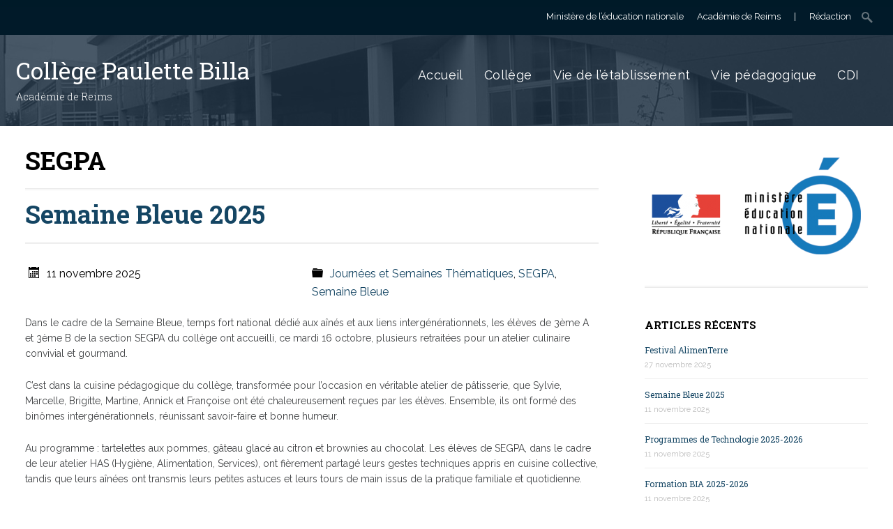

--- FILE ---
content_type: text/html; charset=UTF-8
request_url: https://www.college-paulette-billa.fr/category/segpa/
body_size: 36902
content:
<!DOCTYPE html>
<html lang="fr-FR">
<head>
<meta charset="UTF-8">

<title>SEGPA | Collège Paulette Billa</title>
<link rel="profile" href="http://gmpg.org/xfn/11">
<link rel="pingback" href="https://www.college-paulette-billa.fr/xmlrpc.php">
<link rel="shortcut icon" href="http://www.ngproject.fr/sites/pbilla/wp-content/uploads/2017/01/logo-ministere-education-nationale-1.png" type="image/gif" />
<!-- Mobile Specific Metas 
================================================== -->	
	  		
	<meta name='viewport' content='width=device-width, initial-scale=1, maximum-scale=1, user-scalable=no' />

<meta name='robots' content='max-image-preview:large' />
	<style>img:is([sizes="auto" i], [sizes^="auto," i]) { contain-intrinsic-size: 3000px 1500px }</style>
	<link rel='dns-prefetch' href='//www.college-paulette-billa.fr' />
<link rel="alternate" type="application/rss+xml" title="Collège Paulette Billa &raquo; Flux" href="https://www.college-paulette-billa.fr/feed/" />
<link rel="alternate" type="application/rss+xml" title="Collège Paulette Billa &raquo; Flux des commentaires" href="https://www.college-paulette-billa.fr/comments/feed/" />
<link rel="alternate" type="application/rss+xml" title="Collège Paulette Billa &raquo; Flux de la catégorie SEGPA" href="https://www.college-paulette-billa.fr/category/segpa/feed/" />
<script type="text/javascript">
/* <![CDATA[ */
window._wpemojiSettings = {"baseUrl":"https:\/\/s.w.org\/images\/core\/emoji\/16.0.1\/72x72\/","ext":".png","svgUrl":"https:\/\/s.w.org\/images\/core\/emoji\/16.0.1\/svg\/","svgExt":".svg","source":{"wpemoji":"https:\/\/www.college-paulette-billa.fr\/wp-includes\/js\/wp-emoji.js","twemoji":"https:\/\/www.college-paulette-billa.fr\/wp-includes\/js\/twemoji.js"}};
/**
 * @output wp-includes/js/wp-emoji-loader.js
 */

/**
 * Emoji Settings as exported in PHP via _print_emoji_detection_script().
 * @typedef WPEmojiSettings
 * @type {object}
 * @property {?object} source
 * @property {?string} source.concatemoji
 * @property {?string} source.twemoji
 * @property {?string} source.wpemoji
 * @property {?boolean} DOMReady
 * @property {?Function} readyCallback
 */

/**
 * Support tests.
 * @typedef SupportTests
 * @type {object}
 * @property {?boolean} flag
 * @property {?boolean} emoji
 */

/**
 * IIFE to detect emoji support and load Twemoji if needed.
 *
 * @param {Window} window
 * @param {Document} document
 * @param {WPEmojiSettings} settings
 */
( function wpEmojiLoader( window, document, settings ) {
	if ( typeof Promise === 'undefined' ) {
		return;
	}

	var sessionStorageKey = 'wpEmojiSettingsSupports';
	var tests = [ 'flag', 'emoji' ];

	/**
	 * Checks whether the browser supports offloading to a Worker.
	 *
	 * @since 6.3.0
	 *
	 * @private
	 *
	 * @returns {boolean}
	 */
	function supportsWorkerOffloading() {
		return (
			typeof Worker !== 'undefined' &&
			typeof OffscreenCanvas !== 'undefined' &&
			typeof URL !== 'undefined' &&
			URL.createObjectURL &&
			typeof Blob !== 'undefined'
		);
	}

	/**
	 * @typedef SessionSupportTests
	 * @type {object}
	 * @property {number} timestamp
	 * @property {SupportTests} supportTests
	 */

	/**
	 * Get support tests from session.
	 *
	 * @since 6.3.0
	 *
	 * @private
	 *
	 * @returns {?SupportTests} Support tests, or null if not set or older than 1 week.
	 */
	function getSessionSupportTests() {
		try {
			/** @type {SessionSupportTests} */
			var item = JSON.parse(
				sessionStorage.getItem( sessionStorageKey )
			);
			if (
				typeof item === 'object' &&
				typeof item.timestamp === 'number' &&
				new Date().valueOf() < item.timestamp + 604800 && // Note: Number is a week in seconds.
				typeof item.supportTests === 'object'
			) {
				return item.supportTests;
			}
		} catch ( e ) {}
		return null;
	}

	/**
	 * Persist the supports in session storage.
	 *
	 * @since 6.3.0
	 *
	 * @private
	 *
	 * @param {SupportTests} supportTests Support tests.
	 */
	function setSessionSupportTests( supportTests ) {
		try {
			/** @type {SessionSupportTests} */
			var item = {
				supportTests: supportTests,
				timestamp: new Date().valueOf()
			};

			sessionStorage.setItem(
				sessionStorageKey,
				JSON.stringify( item )
			);
		} catch ( e ) {}
	}

	/**
	 * Checks if two sets of Emoji characters render the same visually.
	 *
	 * This is used to determine if the browser is rendering an emoji with multiple data points
	 * correctly. set1 is the emoji in the correct form, using a zero-width joiner. set2 is the emoji
	 * in the incorrect form, using a zero-width space. If the two sets render the same, then the browser
	 * does not support the emoji correctly.
	 *
	 * This function may be serialized to run in a Worker. Therefore, it cannot refer to variables from the containing
	 * scope. Everything must be passed by parameters.
	 *
	 * @since 4.9.0
	 *
	 * @private
	 *
	 * @param {CanvasRenderingContext2D} context 2D Context.
	 * @param {string} set1 Set of Emoji to test.
	 * @param {string} set2 Set of Emoji to test.
	 *
	 * @return {boolean} True if the two sets render the same.
	 */
	function emojiSetsRenderIdentically( context, set1, set2 ) {
		// Cleanup from previous test.
		context.clearRect( 0, 0, context.canvas.width, context.canvas.height );
		context.fillText( set1, 0, 0 );
		var rendered1 = new Uint32Array(
			context.getImageData(
				0,
				0,
				context.canvas.width,
				context.canvas.height
			).data
		);

		// Cleanup from previous test.
		context.clearRect( 0, 0, context.canvas.width, context.canvas.height );
		context.fillText( set2, 0, 0 );
		var rendered2 = new Uint32Array(
			context.getImageData(
				0,
				0,
				context.canvas.width,
				context.canvas.height
			).data
		);

		return rendered1.every( function ( rendered2Data, index ) {
			return rendered2Data === rendered2[ index ];
		} );
	}

	/**
	 * Checks if the center point of a single emoji is empty.
	 *
	 * This is used to determine if the browser is rendering an emoji with a single data point
	 * correctly. The center point of an incorrectly rendered emoji will be empty. A correctly
	 * rendered emoji will have a non-zero value at the center point.
	 *
	 * This function may be serialized to run in a Worker. Therefore, it cannot refer to variables from the containing
	 * scope. Everything must be passed by parameters.
	 *
	 * @since 6.8.2
	 *
	 * @private
	 *
	 * @param {CanvasRenderingContext2D} context 2D Context.
	 * @param {string} emoji Emoji to test.
	 *
	 * @return {boolean} True if the center point is empty.
	 */
	function emojiRendersEmptyCenterPoint( context, emoji ) {
		// Cleanup from previous test.
		context.clearRect( 0, 0, context.canvas.width, context.canvas.height );
		context.fillText( emoji, 0, 0 );

		// Test if the center point (16, 16) is empty (0,0,0,0).
		var centerPoint = context.getImageData(16, 16, 1, 1);
		for ( var i = 0; i < centerPoint.data.length; i++ ) {
			if ( centerPoint.data[ i ] !== 0 ) {
				// Stop checking the moment it's known not to be empty.
				return false;
			}
		}

		return true;
	}

	/**
	 * Determines if the browser properly renders Emoji that Twemoji can supplement.
	 *
	 * This function may be serialized to run in a Worker. Therefore, it cannot refer to variables from the containing
	 * scope. Everything must be passed by parameters.
	 *
	 * @since 4.2.0
	 *
	 * @private
	 *
	 * @param {CanvasRenderingContext2D} context 2D Context.
	 * @param {string} type Whether to test for support of "flag" or "emoji".
	 * @param {Function} emojiSetsRenderIdentically Reference to emojiSetsRenderIdentically function, needed due to minification.
	 * @param {Function} emojiRendersEmptyCenterPoint Reference to emojiRendersEmptyCenterPoint function, needed due to minification.
	 *
	 * @return {boolean} True if the browser can render emoji, false if it cannot.
	 */
	function browserSupportsEmoji( context, type, emojiSetsRenderIdentically, emojiRendersEmptyCenterPoint ) {
		var isIdentical;

		switch ( type ) {
			case 'flag':
				/*
				 * Test for Transgender flag compatibility. Added in Unicode 13.
				 *
				 * To test for support, we try to render it, and compare the rendering to how it would look if
				 * the browser doesn't render it correctly (white flag emoji + transgender symbol).
				 */
				isIdentical = emojiSetsRenderIdentically(
					context,
					'\uD83C\uDFF3\uFE0F\u200D\u26A7\uFE0F', // as a zero-width joiner sequence
					'\uD83C\uDFF3\uFE0F\u200B\u26A7\uFE0F' // separated by a zero-width space
				);

				if ( isIdentical ) {
					return false;
				}

				/*
				 * Test for Sark flag compatibility. This is the least supported of the letter locale flags,
				 * so gives us an easy test for full support.
				 *
				 * To test for support, we try to render it, and compare the rendering to how it would look if
				 * the browser doesn't render it correctly ([C] + [Q]).
				 */
				isIdentical = emojiSetsRenderIdentically(
					context,
					'\uD83C\uDDE8\uD83C\uDDF6', // as the sequence of two code points
					'\uD83C\uDDE8\u200B\uD83C\uDDF6' // as the two code points separated by a zero-width space
				);

				if ( isIdentical ) {
					return false;
				}

				/*
				 * Test for English flag compatibility. England is a country in the United Kingdom, it
				 * does not have a two letter locale code but rather a five letter sub-division code.
				 *
				 * To test for support, we try to render it, and compare the rendering to how it would look if
				 * the browser doesn't render it correctly (black flag emoji + [G] + [B] + [E] + [N] + [G]).
				 */
				isIdentical = emojiSetsRenderIdentically(
					context,
					// as the flag sequence
					'\uD83C\uDFF4\uDB40\uDC67\uDB40\uDC62\uDB40\uDC65\uDB40\uDC6E\uDB40\uDC67\uDB40\uDC7F',
					// with each code point separated by a zero-width space
					'\uD83C\uDFF4\u200B\uDB40\uDC67\u200B\uDB40\uDC62\u200B\uDB40\uDC65\u200B\uDB40\uDC6E\u200B\uDB40\uDC67\u200B\uDB40\uDC7F'
				);

				return ! isIdentical;
			case 'emoji':
				/*
				 * Does Emoji 16.0 cause the browser to go splat?
				 *
				 * To test for Emoji 16.0 support, try to render a new emoji: Splatter.
				 *
				 * The splatter emoji is a single code point emoji. Testing for browser support
				 * required testing the center point of the emoji to see if it is empty.
				 *
				 * 0xD83E 0xDEDF (\uD83E\uDEDF) == 🫟 Splatter.
				 *
				 * When updating this test, please ensure that the emoji is either a single code point
				 * or switch to using the emojiSetsRenderIdentically function and testing with a zero-width
				 * joiner vs a zero-width space.
				 */
				var notSupported = emojiRendersEmptyCenterPoint( context, '\uD83E\uDEDF' );
				return ! notSupported;
		}

		return false;
	}

	/**
	 * Checks emoji support tests.
	 *
	 * This function may be serialized to run in a Worker. Therefore, it cannot refer to variables from the containing
	 * scope. Everything must be passed by parameters.
	 *
	 * @since 6.3.0
	 *
	 * @private
	 *
	 * @param {string[]} tests Tests.
	 * @param {Function} browserSupportsEmoji Reference to browserSupportsEmoji function, needed due to minification.
	 * @param {Function} emojiSetsRenderIdentically Reference to emojiSetsRenderIdentically function, needed due to minification.
	 * @param {Function} emojiRendersEmptyCenterPoint Reference to emojiRendersEmptyCenterPoint function, needed due to minification.
	 *
	 * @return {SupportTests} Support tests.
	 */
	function testEmojiSupports( tests, browserSupportsEmoji, emojiSetsRenderIdentically, emojiRendersEmptyCenterPoint ) {
		var canvas;
		if (
			typeof WorkerGlobalScope !== 'undefined' &&
			self instanceof WorkerGlobalScope
		) {
			canvas = new OffscreenCanvas( 300, 150 ); // Dimensions are default for HTMLCanvasElement.
		} else {
			canvas = document.createElement( 'canvas' );
		}

		var context = canvas.getContext( '2d', { willReadFrequently: true } );

		/*
		 * Chrome on OS X added native emoji rendering in M41. Unfortunately,
		 * it doesn't work when the font is bolder than 500 weight. So, we
		 * check for bold rendering support to avoid invisible emoji in Chrome.
		 */
		context.textBaseline = 'top';
		context.font = '600 32px Arial';

		var supports = {};
		tests.forEach( function ( test ) {
			supports[ test ] = browserSupportsEmoji( context, test, emojiSetsRenderIdentically, emojiRendersEmptyCenterPoint );
		} );
		return supports;
	}

	/**
	 * Adds a script to the head of the document.
	 *
	 * @ignore
	 *
	 * @since 4.2.0
	 *
	 * @param {string} src The url where the script is located.
	 *
	 * @return {void}
	 */
	function addScript( src ) {
		var script = document.createElement( 'script' );
		script.src = src;
		script.defer = true;
		document.head.appendChild( script );
	}

	settings.supports = {
		everything: true,
		everythingExceptFlag: true
	};

	// Create a promise for DOMContentLoaded since the worker logic may finish after the event has fired.
	var domReadyPromise = new Promise( function ( resolve ) {
		document.addEventListener( 'DOMContentLoaded', resolve, {
			once: true
		} );
	} );

	// Obtain the emoji support from the browser, asynchronously when possible.
	new Promise( function ( resolve ) {
		var supportTests = getSessionSupportTests();
		if ( supportTests ) {
			resolve( supportTests );
			return;
		}

		if ( supportsWorkerOffloading() ) {
			try {
				// Note that the functions are being passed as arguments due to minification.
				var workerScript =
					'postMessage(' +
					testEmojiSupports.toString() +
					'(' +
					[
						JSON.stringify( tests ),
						browserSupportsEmoji.toString(),
						emojiSetsRenderIdentically.toString(),
						emojiRendersEmptyCenterPoint.toString()
					].join( ',' ) +
					'));';
				var blob = new Blob( [ workerScript ], {
					type: 'text/javascript'
				} );
				var worker = new Worker( URL.createObjectURL( blob ), { name: 'wpTestEmojiSupports' } );
				worker.onmessage = function ( event ) {
					supportTests = event.data;
					setSessionSupportTests( supportTests );
					worker.terminate();
					resolve( supportTests );
				};
				return;
			} catch ( e ) {}
		}

		supportTests = testEmojiSupports( tests, browserSupportsEmoji, emojiSetsRenderIdentically, emojiRendersEmptyCenterPoint );
		setSessionSupportTests( supportTests );
		resolve( supportTests );
	} )
		// Once the browser emoji support has been obtained from the session, finalize the settings.
		.then( function ( supportTests ) {
			/*
			 * Tests the browser support for flag emojis and other emojis, and adjusts the
			 * support settings accordingly.
			 */
			for ( var test in supportTests ) {
				settings.supports[ test ] = supportTests[ test ];

				settings.supports.everything =
					settings.supports.everything && settings.supports[ test ];

				if ( 'flag' !== test ) {
					settings.supports.everythingExceptFlag =
						settings.supports.everythingExceptFlag &&
						settings.supports[ test ];
				}
			}

			settings.supports.everythingExceptFlag =
				settings.supports.everythingExceptFlag &&
				! settings.supports.flag;

			// Sets DOMReady to false and assigns a ready function to settings.
			settings.DOMReady = false;
			settings.readyCallback = function () {
				settings.DOMReady = true;
			};
		} )
		.then( function () {
			return domReadyPromise;
		} )
		.then( function () {
			// When the browser can not render everything we need to load a polyfill.
			if ( ! settings.supports.everything ) {
				settings.readyCallback();

				var src = settings.source || {};

				if ( src.concatemoji ) {
					addScript( src.concatemoji );
				} else if ( src.wpemoji && src.twemoji ) {
					addScript( src.twemoji );
					addScript( src.wpemoji );
				}
			}
		} );
} )( window, document, window._wpemojiSettings );

/* ]]> */
</script>
<style id='wp-emoji-styles-inline-css' type='text/css'>

	img.wp-smiley, img.emoji {
		display: inline !important;
		border: none !important;
		box-shadow: none !important;
		height: 1em !important;
		width: 1em !important;
		margin: 0 0.07em !important;
		vertical-align: -0.1em !important;
		background: none !important;
		padding: 0 !important;
	}
</style>
<link rel='stylesheet' id='wp-block-library-css' href='https://www.college-paulette-billa.fr/wp-includes/css/dist/block-library/style.css' type='text/css' media='all' />
<style id='classic-theme-styles-inline-css' type='text/css'>
/**
 * These rules are needed for backwards compatibility.
 * They should match the button element rules in the base theme.json file.
 */
.wp-block-button__link {
	color: #ffffff;
	background-color: #32373c;
	border-radius: 9999px; /* 100% causes an oval, but any explicit but really high value retains the pill shape. */

	/* This needs a low specificity so it won't override the rules from the button element if defined in theme.json. */
	box-shadow: none;
	text-decoration: none;

	/* The extra 2px are added to size solids the same as the outline versions.*/
	padding: calc(0.667em + 2px) calc(1.333em + 2px);

	font-size: 1.125em;
}

.wp-block-file__button {
	background: #32373c;
	color: #ffffff;
	text-decoration: none;
}

</style>
<style id='pdfemb-pdf-embedder-viewer-style-inline-css' type='text/css'>
.wp-block-pdfemb-pdf-embedder-viewer{max-width:none}

</style>
<style id='global-styles-inline-css' type='text/css'>
:root{--wp--preset--aspect-ratio--square: 1;--wp--preset--aspect-ratio--4-3: 4/3;--wp--preset--aspect-ratio--3-4: 3/4;--wp--preset--aspect-ratio--3-2: 3/2;--wp--preset--aspect-ratio--2-3: 2/3;--wp--preset--aspect-ratio--16-9: 16/9;--wp--preset--aspect-ratio--9-16: 9/16;--wp--preset--color--black: #000000;--wp--preset--color--cyan-bluish-gray: #abb8c3;--wp--preset--color--white: #ffffff;--wp--preset--color--pale-pink: #f78da7;--wp--preset--color--vivid-red: #cf2e2e;--wp--preset--color--luminous-vivid-orange: #ff6900;--wp--preset--color--luminous-vivid-amber: #fcb900;--wp--preset--color--light-green-cyan: #7bdcb5;--wp--preset--color--vivid-green-cyan: #00d084;--wp--preset--color--pale-cyan-blue: #8ed1fc;--wp--preset--color--vivid-cyan-blue: #0693e3;--wp--preset--color--vivid-purple: #9b51e0;--wp--preset--gradient--vivid-cyan-blue-to-vivid-purple: linear-gradient(135deg,rgba(6,147,227,1) 0%,rgb(155,81,224) 100%);--wp--preset--gradient--light-green-cyan-to-vivid-green-cyan: linear-gradient(135deg,rgb(122,220,180) 0%,rgb(0,208,130) 100%);--wp--preset--gradient--luminous-vivid-amber-to-luminous-vivid-orange: linear-gradient(135deg,rgba(252,185,0,1) 0%,rgba(255,105,0,1) 100%);--wp--preset--gradient--luminous-vivid-orange-to-vivid-red: linear-gradient(135deg,rgba(255,105,0,1) 0%,rgb(207,46,46) 100%);--wp--preset--gradient--very-light-gray-to-cyan-bluish-gray: linear-gradient(135deg,rgb(238,238,238) 0%,rgb(169,184,195) 100%);--wp--preset--gradient--cool-to-warm-spectrum: linear-gradient(135deg,rgb(74,234,220) 0%,rgb(151,120,209) 20%,rgb(207,42,186) 40%,rgb(238,44,130) 60%,rgb(251,105,98) 80%,rgb(254,248,76) 100%);--wp--preset--gradient--blush-light-purple: linear-gradient(135deg,rgb(255,206,236) 0%,rgb(152,150,240) 100%);--wp--preset--gradient--blush-bordeaux: linear-gradient(135deg,rgb(254,205,165) 0%,rgb(254,45,45) 50%,rgb(107,0,62) 100%);--wp--preset--gradient--luminous-dusk: linear-gradient(135deg,rgb(255,203,112) 0%,rgb(199,81,192) 50%,rgb(65,88,208) 100%);--wp--preset--gradient--pale-ocean: linear-gradient(135deg,rgb(255,245,203) 0%,rgb(182,227,212) 50%,rgb(51,167,181) 100%);--wp--preset--gradient--electric-grass: linear-gradient(135deg,rgb(202,248,128) 0%,rgb(113,206,126) 100%);--wp--preset--gradient--midnight: linear-gradient(135deg,rgb(2,3,129) 0%,rgb(40,116,252) 100%);--wp--preset--font-size--small: 13px;--wp--preset--font-size--medium: 20px;--wp--preset--font-size--large: 36px;--wp--preset--font-size--x-large: 42px;--wp--preset--spacing--20: 0.44rem;--wp--preset--spacing--30: 0.67rem;--wp--preset--spacing--40: 1rem;--wp--preset--spacing--50: 1.5rem;--wp--preset--spacing--60: 2.25rem;--wp--preset--spacing--70: 3.38rem;--wp--preset--spacing--80: 5.06rem;--wp--preset--shadow--natural: 6px 6px 9px rgba(0, 0, 0, 0.2);--wp--preset--shadow--deep: 12px 12px 50px rgba(0, 0, 0, 0.4);--wp--preset--shadow--sharp: 6px 6px 0px rgba(0, 0, 0, 0.2);--wp--preset--shadow--outlined: 6px 6px 0px -3px rgba(255, 255, 255, 1), 6px 6px rgba(0, 0, 0, 1);--wp--preset--shadow--crisp: 6px 6px 0px rgba(0, 0, 0, 1);}:where(.is-layout-flex){gap: 0.5em;}:where(.is-layout-grid){gap: 0.5em;}body .is-layout-flex{display: flex;}.is-layout-flex{flex-wrap: wrap;align-items: center;}.is-layout-flex > :is(*, div){margin: 0;}body .is-layout-grid{display: grid;}.is-layout-grid > :is(*, div){margin: 0;}:where(.wp-block-columns.is-layout-flex){gap: 2em;}:where(.wp-block-columns.is-layout-grid){gap: 2em;}:where(.wp-block-post-template.is-layout-flex){gap: 1.25em;}:where(.wp-block-post-template.is-layout-grid){gap: 1.25em;}.has-black-color{color: var(--wp--preset--color--black) !important;}.has-cyan-bluish-gray-color{color: var(--wp--preset--color--cyan-bluish-gray) !important;}.has-white-color{color: var(--wp--preset--color--white) !important;}.has-pale-pink-color{color: var(--wp--preset--color--pale-pink) !important;}.has-vivid-red-color{color: var(--wp--preset--color--vivid-red) !important;}.has-luminous-vivid-orange-color{color: var(--wp--preset--color--luminous-vivid-orange) !important;}.has-luminous-vivid-amber-color{color: var(--wp--preset--color--luminous-vivid-amber) !important;}.has-light-green-cyan-color{color: var(--wp--preset--color--light-green-cyan) !important;}.has-vivid-green-cyan-color{color: var(--wp--preset--color--vivid-green-cyan) !important;}.has-pale-cyan-blue-color{color: var(--wp--preset--color--pale-cyan-blue) !important;}.has-vivid-cyan-blue-color{color: var(--wp--preset--color--vivid-cyan-blue) !important;}.has-vivid-purple-color{color: var(--wp--preset--color--vivid-purple) !important;}.has-black-background-color{background-color: var(--wp--preset--color--black) !important;}.has-cyan-bluish-gray-background-color{background-color: var(--wp--preset--color--cyan-bluish-gray) !important;}.has-white-background-color{background-color: var(--wp--preset--color--white) !important;}.has-pale-pink-background-color{background-color: var(--wp--preset--color--pale-pink) !important;}.has-vivid-red-background-color{background-color: var(--wp--preset--color--vivid-red) !important;}.has-luminous-vivid-orange-background-color{background-color: var(--wp--preset--color--luminous-vivid-orange) !important;}.has-luminous-vivid-amber-background-color{background-color: var(--wp--preset--color--luminous-vivid-amber) !important;}.has-light-green-cyan-background-color{background-color: var(--wp--preset--color--light-green-cyan) !important;}.has-vivid-green-cyan-background-color{background-color: var(--wp--preset--color--vivid-green-cyan) !important;}.has-pale-cyan-blue-background-color{background-color: var(--wp--preset--color--pale-cyan-blue) !important;}.has-vivid-cyan-blue-background-color{background-color: var(--wp--preset--color--vivid-cyan-blue) !important;}.has-vivid-purple-background-color{background-color: var(--wp--preset--color--vivid-purple) !important;}.has-black-border-color{border-color: var(--wp--preset--color--black) !important;}.has-cyan-bluish-gray-border-color{border-color: var(--wp--preset--color--cyan-bluish-gray) !important;}.has-white-border-color{border-color: var(--wp--preset--color--white) !important;}.has-pale-pink-border-color{border-color: var(--wp--preset--color--pale-pink) !important;}.has-vivid-red-border-color{border-color: var(--wp--preset--color--vivid-red) !important;}.has-luminous-vivid-orange-border-color{border-color: var(--wp--preset--color--luminous-vivid-orange) !important;}.has-luminous-vivid-amber-border-color{border-color: var(--wp--preset--color--luminous-vivid-amber) !important;}.has-light-green-cyan-border-color{border-color: var(--wp--preset--color--light-green-cyan) !important;}.has-vivid-green-cyan-border-color{border-color: var(--wp--preset--color--vivid-green-cyan) !important;}.has-pale-cyan-blue-border-color{border-color: var(--wp--preset--color--pale-cyan-blue) !important;}.has-vivid-cyan-blue-border-color{border-color: var(--wp--preset--color--vivid-cyan-blue) !important;}.has-vivid-purple-border-color{border-color: var(--wp--preset--color--vivid-purple) !important;}.has-vivid-cyan-blue-to-vivid-purple-gradient-background{background: var(--wp--preset--gradient--vivid-cyan-blue-to-vivid-purple) !important;}.has-light-green-cyan-to-vivid-green-cyan-gradient-background{background: var(--wp--preset--gradient--light-green-cyan-to-vivid-green-cyan) !important;}.has-luminous-vivid-amber-to-luminous-vivid-orange-gradient-background{background: var(--wp--preset--gradient--luminous-vivid-amber-to-luminous-vivid-orange) !important;}.has-luminous-vivid-orange-to-vivid-red-gradient-background{background: var(--wp--preset--gradient--luminous-vivid-orange-to-vivid-red) !important;}.has-very-light-gray-to-cyan-bluish-gray-gradient-background{background: var(--wp--preset--gradient--very-light-gray-to-cyan-bluish-gray) !important;}.has-cool-to-warm-spectrum-gradient-background{background: var(--wp--preset--gradient--cool-to-warm-spectrum) !important;}.has-blush-light-purple-gradient-background{background: var(--wp--preset--gradient--blush-light-purple) !important;}.has-blush-bordeaux-gradient-background{background: var(--wp--preset--gradient--blush-bordeaux) !important;}.has-luminous-dusk-gradient-background{background: var(--wp--preset--gradient--luminous-dusk) !important;}.has-pale-ocean-gradient-background{background: var(--wp--preset--gradient--pale-ocean) !important;}.has-electric-grass-gradient-background{background: var(--wp--preset--gradient--electric-grass) !important;}.has-midnight-gradient-background{background: var(--wp--preset--gradient--midnight) !important;}.has-small-font-size{font-size: var(--wp--preset--font-size--small) !important;}.has-medium-font-size{font-size: var(--wp--preset--font-size--medium) !important;}.has-large-font-size{font-size: var(--wp--preset--font-size--large) !important;}.has-x-large-font-size{font-size: var(--wp--preset--font-size--x-large) !important;}
:where(.wp-block-post-template.is-layout-flex){gap: 1.25em;}:where(.wp-block-post-template.is-layout-grid){gap: 1.25em;}
:where(.wp-block-columns.is-layout-flex){gap: 2em;}:where(.wp-block-columns.is-layout-grid){gap: 2em;}
:root :where(.wp-block-pullquote){font-size: 1.5em;line-height: 1.6;}
</style>
<link rel='stylesheet' id='lvca-animate-styles-css' href='https://www.college-paulette-billa.fr/wp-content/plugins/addons-for-visual-composer/assets/css/animate.css' type='text/css' media='all' />
<link rel='stylesheet' id='lvca-frontend-styles-css' href='https://www.college-paulette-billa.fr/wp-content/plugins/addons-for-visual-composer/assets/css/lvca-frontend.css' type='text/css' media='all' />
<link rel='stylesheet' id='lvca-icomoon-styles-css' href='https://www.college-paulette-billa.fr/wp-content/plugins/addons-for-visual-composer/assets/css/icomoon.css' type='text/css' media='all' />
<link rel='stylesheet' id='lptw-style-css' href='https://www.college-paulette-billa.fr/wp-content/plugins/advanced-recent-posts/lptw-recent-posts.css' type='text/css' media='all' />
<style id='responsive-menu-inline-css' type='text/css'>
/** This file is major component of this plugin so please don't try to edit here. */
#rmp_menu_trigger-4595 {
  width: 30px;
  height: 30px;
  position: absolute;
  top: 10px;
  border-radius: 5px;
  display: none;
  text-decoration: none;
  right: 5%;
  background: transparent;
  transition: transform 0.5s, background-color 0.5s;
}
#rmp_menu_trigger-4595 .rmp-trigger-box {
  width: 30px;
  color: #ffffff;
}
#rmp_menu_trigger-4595 .rmp-trigger-icon-active, #rmp_menu_trigger-4595 .rmp-trigger-text-open {
  display: none;
}
#rmp_menu_trigger-4595.is-active .rmp-trigger-icon-active, #rmp_menu_trigger-4595.is-active .rmp-trigger-text-open {
  display: inline;
}
#rmp_menu_trigger-4595.is-active .rmp-trigger-icon-inactive, #rmp_menu_trigger-4595.is-active .rmp-trigger-text {
  display: none;
}
#rmp_menu_trigger-4595 .rmp-trigger-label {
  color: #ffffff;
  pointer-events: none;
  line-height: 13px;
  font-family: inherit;
  font-size: 14px;
  display: inline;
  text-transform: inherit;
}
#rmp_menu_trigger-4595 .rmp-trigger-label.rmp-trigger-label-top {
  display: block;
  margin-bottom: 12px;
}
#rmp_menu_trigger-4595 .rmp-trigger-label.rmp-trigger-label-bottom {
  display: block;
  margin-top: 12px;
}
#rmp_menu_trigger-4595 .responsive-menu-pro-inner {
  display: block;
}
#rmp_menu_trigger-4595 .rmp-trigger-icon-inactive .rmp-font-icon {
  color: #ffffff;
}
#rmp_menu_trigger-4595 .responsive-menu-pro-inner, #rmp_menu_trigger-4595 .responsive-menu-pro-inner::before, #rmp_menu_trigger-4595 .responsive-menu-pro-inner::after {
  width: 30px;
  height: 4px;
  background-color: #ffffff;
  border-radius: 4px;
  position: absolute;
}
#rmp_menu_trigger-4595 .rmp-trigger-icon-active .rmp-font-icon {
  color: #ffffff;
}
#rmp_menu_trigger-4595.is-active .responsive-menu-pro-inner, #rmp_menu_trigger-4595.is-active .responsive-menu-pro-inner::before, #rmp_menu_trigger-4595.is-active .responsive-menu-pro-inner::after {
  background-color: #ffffff;
}
#rmp_menu_trigger-4595:hover .rmp-trigger-icon-inactive .rmp-font-icon {
  color: #ffffff;
}
#rmp_menu_trigger-4595:not(.is-active):hover .responsive-menu-pro-inner, #rmp_menu_trigger-4595:not(.is-active):hover .responsive-menu-pro-inner::before, #rmp_menu_trigger-4595:not(.is-active):hover .responsive-menu-pro-inner::after {
  background-color: #ffffff;
}
#rmp_menu_trigger-4595 .responsive-menu-pro-inner::before {
  top: 10px;
}
#rmp_menu_trigger-4595 .responsive-menu-pro-inner::after {
  bottom: 10px;
}
#rmp_menu_trigger-4595.is-active .responsive-menu-pro-inner::after {
  bottom: 0;
}
/* Hamburger menu styling */
@media screen and (max-width: 800px) {
  /** Menu Title Style */
  /** Menu Additional Content Style */
  #rmp_menu_trigger-4595 {
    display: block;
  }
  #rmp-container-4595 {
    position: fixed;
    top: 0;
    margin: 0;
    transition: transform 0.5s;
    overflow: auto;
    display: block;
    width: 100%;
    background-color: #011a29;
    background-image: url("");
    height: 100%;
    left: 0;
    padding-top: 0px;
    padding-left: 0px;
    padding-bottom: 0px;
    padding-right: 0px;
  }
  #rmp-menu-wrap-4595 {
    padding-top: 0px;
    padding-left: 0px;
    padding-bottom: 0px;
    padding-right: 0px;
    background-color: #011a29;
  }
  #rmp-menu-wrap-4595 .rmp-menu, #rmp-menu-wrap-4595 .rmp-submenu {
    width: 100%;
    box-sizing: border-box;
    margin: 0;
    padding: 0;
  }
  #rmp-menu-wrap-4595 .rmp-submenu-depth-1 .rmp-menu-item-link {
    padding-left: 10%;
  }
  #rmp-menu-wrap-4595 .rmp-submenu-depth-2 .rmp-menu-item-link {
    padding-left: 15%;
  }
  #rmp-menu-wrap-4595 .rmp-submenu-depth-3 .rmp-menu-item-link {
    padding-left: 20%;
  }
  #rmp-menu-wrap-4595 .rmp-submenu-depth-4 .rmp-menu-item-link {
    padding-left: 25%;
  }
  #rmp-menu-wrap-4595 .rmp-submenu.rmp-submenu-open {
    display: block;
  }
  #rmp-menu-wrap-4595 .rmp-menu-item {
    width: 100%;
    list-style: none;
    margin: 0;
  }
  #rmp-menu-wrap-4595 .rmp-menu-item-link {
    height: 40px;
    line-height: 40px;
    font-size: 20px;
    border-bottom: 1px solid #011a29;
    font-family: inherit;
    color: #ffffff;
    text-align: center;
    background-color: #011a29;
    font-weight: normal;
    letter-spacing: 0px;
    display: block;
    box-sizing: border-box;
    width: 100%;
    text-decoration: none;
    position: relative;
    overflow: hidden;
    transition: background-color 0.5s, border-color 0.5s, 0.5s;
    padding: 0 5%;
    padding-right: 50px;
  }
  #rmp-menu-wrap-4595 .rmp-menu-item-link:after, #rmp-menu-wrap-4595 .rmp-menu-item-link:before {
    display: none;
  }
  #rmp-menu-wrap-4595 .rmp-menu-item-link:hover, #rmp-menu-wrap-4595 .rmp-menu-item-link:focus {
    color: #ffffff;
    border-color: #545454;
    background-color: #0a243f;
  }
  #rmp-menu-wrap-4595 .rmp-menu-item-link:focus {
    outline: none;
    border-color: unset;
    box-shadow: unset;
  }
  #rmp-menu-wrap-4595 .rmp-menu-item-link .rmp-font-icon {
    height: 40px;
    line-height: 40px;
    margin-right: 10px;
    font-size: 20px;
  }
  #rmp-menu-wrap-4595 .rmp-menu-current-item .rmp-menu-item-link {
    color: #ffffff;
    border-color: #011a29;
    background-color: #1f3345;
  }
  #rmp-menu-wrap-4595 .rmp-menu-current-item .rmp-menu-item-link:hover, #rmp-menu-wrap-4595 .rmp-menu-current-item .rmp-menu-item-link:focus {
    color: #ffffff;
    border-color: #3f3f3f;
    background-color: #011a29;
  }
  #rmp-menu-wrap-4595 .rmp-menu-subarrow {
    position: absolute;
    top: 0;
    bottom: 0;
    text-align: center;
    overflow: hidden;
    background-size: cover;
    overflow: hidden;
    right: 0;
    border-left-style: solid;
    border-left-color: #1f3345;
    border-left-width: 1px;
    height: 40px;
    width: 40px;
    color: #ffffff;
    background-color: #1f3345;
  }
  #rmp-menu-wrap-4595 .rmp-menu-subarrow svg {
    fill: #ffffff;
  }
  #rmp-menu-wrap-4595 .rmp-menu-subarrow:hover {
    color: #ffffff;
    border-color: #1f3345;
    background-color: #3f3f3f;
  }
  #rmp-menu-wrap-4595 .rmp-menu-subarrow:hover svg {
    fill: #ffffff;
  }
  #rmp-menu-wrap-4595 .rmp-menu-subarrow .rmp-font-icon {
    margin-right: unset;
  }
  #rmp-menu-wrap-4595 .rmp-menu-subarrow * {
    vertical-align: middle;
    line-height: 40px;
  }
  #rmp-menu-wrap-4595 .rmp-menu-subarrow-active {
    display: block;
    background-size: cover;
    color: #ffffff;
    border-color: #1f3345;
    background-color: #1f3345;
  }
  #rmp-menu-wrap-4595 .rmp-menu-subarrow-active svg {
    fill: #ffffff;
  }
  #rmp-menu-wrap-4595 .rmp-menu-subarrow-active:hover {
    color: #ffffff;
    border-color: #1f3345;
    background-color: #3f3f3f;
  }
  #rmp-menu-wrap-4595 .rmp-menu-subarrow-active:hover svg {
    fill: #ffffff;
  }
  #rmp-menu-wrap-4595 .rmp-submenu {
    display: none;
  }
  #rmp-menu-wrap-4595 .rmp-submenu .rmp-menu-item-link {
    height: 40px;
    line-height: 40px;
    letter-spacing: 0px;
    font-size: 16px;
    border-bottom: 1px solid #011a29;
    font-family: inherit;
    font-weight: normal;
    color: #f2f2f2;
    text-align: center;
    background-color: #011a29;
  }
  #rmp-menu-wrap-4595 .rmp-submenu .rmp-menu-item-link:hover, #rmp-menu-wrap-4595 .rmp-submenu .rmp-menu-item-link:focus {
    color: #ffffff;
    border-color: #545454;
    background-color: #0a243f;
  }
  #rmp-menu-wrap-4595 .rmp-submenu .rmp-menu-current-item .rmp-menu-item-link {
    color: #ffffff;
    border-color: #011a29;
    background-color: #1f3345;
  }
  #rmp-menu-wrap-4595 .rmp-submenu .rmp-menu-current-item .rmp-menu-item-link:hover, #rmp-menu-wrap-4595 .rmp-submenu .rmp-menu-current-item .rmp-menu-item-link:focus {
    color: #ffffff;
    border-color: #3f3f3f;
    background-color: #011a29;
  }
  #rmp-menu-wrap-4595 .rmp-submenu .rmp-menu-subarrow {
    right: 0;
    border-right: unset;
    border-left-style: solid;
    border-left-color: #1f3345;
    border-left-width: 1px;
    height: 40px;
    line-height: 40px;
    width: 40px;
    color: #ffffff;
    background-color: #1f3345;
  }
  #rmp-menu-wrap-4595 .rmp-submenu .rmp-menu-subarrow:hover {
    color: #ffffff;
    border-color: #1f3345;
    background-color: #3f3f3f;
  }
  #rmp-menu-wrap-4595 .rmp-submenu .rmp-menu-subarrow-active {
    color: #ffffff;
    border-color: #1f3345;
    background-color: #1f3345;
  }
  #rmp-menu-wrap-4595 .rmp-submenu .rmp-menu-subarrow-active:hover {
    color: #ffffff;
    border-color: #1f3345;
    background-color: #3f3f3f;
  }
  #rmp-menu-wrap-4595 .rmp-menu-item-description {
    margin: 0;
    padding: 5px 5%;
    opacity: 0.8;
    color: #ffffff;
  }
  #rmp-search-box-4595 {
    display: block;
    padding-top: 0px;
    padding-left: 5%;
    padding-bottom: 0px;
    padding-right: 5%;
  }
  #rmp-search-box-4595 .rmp-search-form {
    margin: 0;
  }
  #rmp-search-box-4595 .rmp-search-box {
    background: #ffffff;
    border: 1px solid #011a29;
    color: #333333;
    width: 100%;
    padding: 0 5%;
    border-radius: 30px;
    height: 45px;
    -webkit-appearance: none;
  }
  #rmp-search-box-4595 .rmp-search-box::placeholder {
    color: #c7c7cd;
  }
  #rmp-search-box-4595 .rmp-search-box:focus {
    background-color: #ffffff;
    outline: 2px solid #011a29;
    color: #333333;
  }
  #rmp-menu-title-4595 {
    background-color: #011a29;
    color: #8c8c8c;
    text-align: left;
    font-size: 35px;
    padding-top: 10%;
    padding-left: 5%;
    padding-bottom: 0%;
    padding-right: 5%;
    font-weight: 400;
    transition: background-color 0.5s, border-color 0.5s, color 0.5s;
  }
  #rmp-menu-title-4595:hover {
    background-color: #011a29;
    color: #ffffff;
  }
  #rmp-menu-title-4595 > .rmp-menu-title-link {
    color: #8c8c8c;
    width: 100%;
    background-color: unset;
    text-decoration: none;
  }
  #rmp-menu-title-4595 > .rmp-menu-title-link:hover {
    color: #ffffff;
  }
  #rmp-menu-title-4595 .rmp-font-icon {
    font-size: 35px;
  }
  #rmp-menu-additional-content-4595 {
    padding-top: 0px;
    padding-left: 5%;
    padding-bottom: 0px;
    padding-right: 5%;
    color: #f9f9f9;
    text-align: center;
    font-size: 16px;
  }
}
/**
This file contents common styling of menus.
*/
.rmp-container {
  display: none;
  visibility: visible;
  padding: 0px 0px 0px 0px;
  z-index: 99998;
  transition: all 0.3s;
  /** Scrolling bar in menu setting box **/
}
.rmp-container.rmp-fade-top, .rmp-container.rmp-fade-left, .rmp-container.rmp-fade-right, .rmp-container.rmp-fade-bottom {
  display: none;
}
.rmp-container.rmp-slide-left, .rmp-container.rmp-push-left {
  transform: translateX(-100%);
  -ms-transform: translateX(-100%);
  -webkit-transform: translateX(-100%);
  -moz-transform: translateX(-100%);
}
.rmp-container.rmp-slide-left.rmp-menu-open, .rmp-container.rmp-push-left.rmp-menu-open {
  transform: translateX(0);
  -ms-transform: translateX(0);
  -webkit-transform: translateX(0);
  -moz-transform: translateX(0);
}
.rmp-container.rmp-slide-right, .rmp-container.rmp-push-right {
  transform: translateX(100%);
  -ms-transform: translateX(100%);
  -webkit-transform: translateX(100%);
  -moz-transform: translateX(100%);
}
.rmp-container.rmp-slide-right.rmp-menu-open, .rmp-container.rmp-push-right.rmp-menu-open {
  transform: translateX(0);
  -ms-transform: translateX(0);
  -webkit-transform: translateX(0);
  -moz-transform: translateX(0);
}
.rmp-container.rmp-slide-top, .rmp-container.rmp-push-top {
  transform: translateY(-100%);
  -ms-transform: translateY(-100%);
  -webkit-transform: translateY(-100%);
  -moz-transform: translateY(-100%);
}
.rmp-container.rmp-slide-top.rmp-menu-open, .rmp-container.rmp-push-top.rmp-menu-open {
  transform: translateY(0);
  -ms-transform: translateY(0);
  -webkit-transform: translateY(0);
  -moz-transform: translateY(0);
}
.rmp-container.rmp-slide-bottom, .rmp-container.rmp-push-bottom {
  transform: translateY(100%);
  -ms-transform: translateY(100%);
  -webkit-transform: translateY(100%);
  -moz-transform: translateY(100%);
}
.rmp-container.rmp-slide-bottom.rmp-menu-open, .rmp-container.rmp-push-bottom.rmp-menu-open {
  transform: translateX(0);
  -ms-transform: translateX(0);
  -webkit-transform: translateX(0);
  -moz-transform: translateX(0);
}
.rmp-container::-webkit-scrollbar {
  width: 0px;
}
.rmp-container ::-webkit-scrollbar-track {
  box-shadow: inset 0 0 5px transparent;
}
.rmp-container ::-webkit-scrollbar-thumb {
  background: transparent;
}
.rmp-container ::-webkit-scrollbar-thumb:hover {
  background: transparent;
}
.rmp-container .rmp-menu-wrap .rmp-menu {
  transition: none;
  border-radius: 0;
  box-shadow: none;
  background: none;
  border: 0;
  bottom: auto;
  box-sizing: border-box;
  clip: auto;
  color: #666;
  display: block;
  float: none;
  font-family: inherit;
  font-size: 14px;
  height: auto;
  left: auto;
  line-height: 1.7;
  list-style-type: none;
  margin: 0;
  min-height: auto;
  max-height: none;
  opacity: 1;
  outline: none;
  overflow: visible;
  padding: 0;
  position: relative;
  pointer-events: auto;
  right: auto;
  text-align: left;
  text-decoration: none;
  text-indent: 0;
  text-transform: none;
  transform: none;
  top: auto;
  visibility: inherit;
  width: auto;
  word-wrap: break-word;
  white-space: normal;
}
.rmp-container .rmp-menu-additional-content {
  display: block;
  word-break: break-word;
}
.rmp-container .rmp-menu-title {
  display: flex;
  flex-direction: column;
}
.rmp-container .rmp-menu-title .rmp-menu-title-image {
  max-width: 100%;
  margin-bottom: 15px;
  display: block;
  margin: auto;
  margin-bottom: 15px;
}
button.rmp_menu_trigger {
  z-index: 999999;
  overflow: hidden;
  outline: none;
  border: 0;
  display: none;
  margin: 0;
  transition: transform 0.5s, background-color 0.5s;
  padding: 0;
}
button.rmp_menu_trigger .responsive-menu-pro-inner::before, button.rmp_menu_trigger .responsive-menu-pro-inner::after {
  content: "";
  display: block;
}
button.rmp_menu_trigger .responsive-menu-pro-inner::before {
  top: 10px;
}
button.rmp_menu_trigger .responsive-menu-pro-inner::after {
  bottom: 10px;
}
button.rmp_menu_trigger .rmp-trigger-box {
  width: 40px;
  display: inline-block;
  position: relative;
  pointer-events: none;
  vertical-align: super;
}
.admin-bar .rmp-container, .admin-bar .rmp_menu_trigger {
  margin-top: 32px !important;
}
@media screen and (max-width: 782px) {
  .admin-bar .rmp-container, .admin-bar .rmp_menu_trigger {
    margin-top: 46px !important;
  }
}
/*  Menu Trigger Boring Animation */
.rmp-menu-trigger-boring .responsive-menu-pro-inner {
  transition-property: none;
}
.rmp-menu-trigger-boring .responsive-menu-pro-inner::after, .rmp-menu-trigger-boring .responsive-menu-pro-inner::before {
  transition-property: none;
}
.rmp-menu-trigger-boring.is-active .responsive-menu-pro-inner {
  transform: rotate(45deg);
}
.rmp-menu-trigger-boring.is-active .responsive-menu-pro-inner:before {
  top: 0;
  opacity: 0;
}
.rmp-menu-trigger-boring.is-active .responsive-menu-pro-inner:after {
  bottom: 0;
  transform: rotate(-90deg);
}

</style>
<link rel='stylesheet' id='dashicons-css' href='https://www.college-paulette-billa.fr/wp-includes/css/dashicons.css' type='text/css' media='all' />
<link rel='stylesheet' id='lvca-accordion-css' href='https://www.college-paulette-billa.fr/wp-content/plugins/addons-for-visual-composer/includes/addons/accordion/css/style.css' type='text/css' media='all' />
<link rel='stylesheet' id='lvca-slick-css' href='https://www.college-paulette-billa.fr/wp-content/plugins/addons-for-visual-composer/assets/css/slick.css' type='text/css' media='all' />
<link rel='stylesheet' id='lvca-carousel-css' href='https://www.college-paulette-billa.fr/wp-content/plugins/addons-for-visual-composer/includes/addons/carousel/css/style.css' type='text/css' media='all' />
<link rel='stylesheet' id='lvca-clients-css' href='https://www.college-paulette-billa.fr/wp-content/plugins/addons-for-visual-composer/includes/addons/clients/css/style.css' type='text/css' media='all' />
<link rel='stylesheet' id='lvca-heading-css' href='https://www.college-paulette-billa.fr/wp-content/plugins/addons-for-visual-composer/includes/addons/heading/css/style.css' type='text/css' media='all' />
<link rel='stylesheet' id='lvca-odometers-css' href='https://www.college-paulette-billa.fr/wp-content/plugins/addons-for-visual-composer/includes/addons/odometers/css/style.css' type='text/css' media='all' />
<link rel='stylesheet' id='lvca-piecharts-css' href='https://www.college-paulette-billa.fr/wp-content/plugins/addons-for-visual-composer/includes/addons/piecharts/css/style.css' type='text/css' media='all' />
<link rel='stylesheet' id='lvca-posts-carousel-css' href='https://www.college-paulette-billa.fr/wp-content/plugins/addons-for-visual-composer/includes/addons/posts-carousel/css/style.css' type='text/css' media='all' />
<link rel='stylesheet' id='lvca-pricing-table-css' href='https://www.college-paulette-billa.fr/wp-content/plugins/addons-for-visual-composer/includes/addons/pricing-table/css/style.css' type='text/css' media='all' />
<link rel='stylesheet' id='lvca-services-css' href='https://www.college-paulette-billa.fr/wp-content/plugins/addons-for-visual-composer/includes/addons/services/css/style.css' type='text/css' media='all' />
<link rel='stylesheet' id='lvca-stats-bar-css' href='https://www.college-paulette-billa.fr/wp-content/plugins/addons-for-visual-composer/includes/addons/stats-bar/css/style.css' type='text/css' media='all' />
<link rel='stylesheet' id='lvca-tabs-css' href='https://www.college-paulette-billa.fr/wp-content/plugins/addons-for-visual-composer/includes/addons/tabs/css/style.css' type='text/css' media='all' />
<link rel='stylesheet' id='lvca-team-members-css' href='https://www.college-paulette-billa.fr/wp-content/plugins/addons-for-visual-composer/includes/addons/team/css/style.css' type='text/css' media='all' />
<link rel='stylesheet' id='lvca-testimonials-css' href='https://www.college-paulette-billa.fr/wp-content/plugins/addons-for-visual-composer/includes/addons/testimonials/css/style.css' type='text/css' media='all' />
<link rel='stylesheet' id='lvca-flexslider-css' href='https://www.college-paulette-billa.fr/wp-content/plugins/addons-for-visual-composer/assets/css/flexslider.css' type='text/css' media='all' />
<link rel='stylesheet' id='lvca-testimonials-slider-css' href='https://www.college-paulette-billa.fr/wp-content/plugins/addons-for-visual-composer/includes/addons/testimonials-slider/css/style.css' type='text/css' media='all' />
<link rel='stylesheet' id='lvca-portfolio-css' href='https://www.college-paulette-billa.fr/wp-content/plugins/addons-for-visual-composer/includes/addons/portfolio/css/style.css' type='text/css' media='all' />
<link rel='stylesheet' id='mythology-style-css' href='https://www.college-paulette-billa.fr/wp-content/themes/polytechnic/style.css?b-modified=1518194425&#038;ver=6.8.3' type='text/css' media='all' />
<link rel='stylesheet' id='foundation-css' href='https://www.college-paulette-billa.fr/wp-content/themes/polytechnic/mythology-core/core-assets/stylesheets/core-1-foundation.css' type='text/css' media='all' />
<link rel='stylesheet' id='skeleton-css' href='https://www.college-paulette-billa.fr/wp-content/themes/polytechnic/mythology-core/core-assets/stylesheets/core-2-skeleton.css' type='text/css' media='all' />
<link rel='stylesheet' id='structure-css' href='https://www.college-paulette-billa.fr/wp-content/themes/polytechnic/mythology-core/core-assets/stylesheets/core-3-structure.css' type='text/css' media='all' />
<link rel='stylesheet' id='superfish-css' href='https://www.college-paulette-billa.fr/wp-content/themes/polytechnic/mythology-core/core-assets/stylesheets/core-4-superfish.css' type='text/css' media='all' />
<link rel='stylesheet' id='ajaxy-css' href='https://www.college-paulette-billa.fr/wp-content/themes/polytechnic/mythology-core/core-assets/stylesheets/core-5-ajaxy.css' type='text/css' media='all' />
<link rel='stylesheet' id='comments-css' href='https://www.college-paulette-billa.fr/wp-content/themes/polytechnic/mythology-core/core-assets/stylesheets/core-6-comments.css' type='text/css' media='all' />
<link rel='stylesheet' id='plugins-css' href='https://www.college-paulette-billa.fr/wp-content/themes/polytechnic/mythology-core/core-assets/stylesheets/core-7-plugins.css' type='text/css' media='all' />
<link rel='stylesheet' id='media-queries-css' href='https://www.college-paulette-billa.fr/wp-content/themes/polytechnic/mythology-core/core-assets/stylesheets/core-8-media-queries.css' type='text/css' media='all' />
<link rel='stylesheet' id='theme-structure-css' href='https://www.college-paulette-billa.fr/wp-content/themes/polytechnic/theme-core/theme-assets/stylesheets/theme-1-structure.css' type='text/css' media='all' />
<link rel='stylesheet' id='mobile-menu-css' href='https://www.college-paulette-billa.fr/wp-content/themes/polytechnic/theme-core/theme-assets/stylesheets/theme-2-mobile-menu.css' type='text/css' media='all' />
<link rel='stylesheet' id='theme-typography-css' href='https://www.college-paulette-billa.fr/wp-content/themes/polytechnic/theme-core/theme-assets/stylesheets/theme-3-typography.css' type='text/css' media='all' />
<link rel='stylesheet' id='theme-plugins-css' href='https://www.college-paulette-billa.fr/wp-content/themes/polytechnic/theme-core/theme-assets/stylesheets/theme-4-plugins.css' type='text/css' media='all' />
<link rel='stylesheet' id='theme-media-queries-css' href='https://www.college-paulette-billa.fr/wp-content/themes/polytechnic/theme-core/theme-assets/stylesheets/theme-5-media-queries.css' type='text/css' media='all' />
<link rel='stylesheet' id='theme-colors-css' href='https://www.college-paulette-billa.fr/wp-content/themes/polytechnic/theme-core/theme-assets/stylesheets/theme-6-colors.css' type='text/css' media='all' />
<link rel='stylesheet' id='Theme-Custom-css' href='https://www.college-paulette-billa.fr/wp-content/themes/polytechnic/theme-core/theme-assets/stylesheets/theme-7-custom.css' type='text/css' media='all' />
<link rel='stylesheet' id='Theme-Hover-css' href='https://www.college-paulette-billa.fr/wp-content/themes/polytechnic/theme-core/theme-assets/stylesheets/theme-8-hover.css' type='text/css' media='all' />
<link rel='stylesheet' id='Theme-Scroll-Dropdown-css' href='https://www.college-paulette-billa.fr/wp-content/themes/polytechnic/theme-core/theme-assets/stylesheets/theme-9-scroll-dropdown.css' type='text/css' media='all' />
<link rel='stylesheet' id='prettyPhoto-css' href='https://www.college-paulette-billa.fr/wp-content/themes/polytechnic/theme-core/theme-assets/javascripts/prettyPhoto/css/prettyPhoto.css' type='text/css' media='' />
<link rel='stylesheet' id='vc_extend_style-css' href='https://www.college-paulette-billa.fr/wp-content/themes/polytechnic/vc_extend/vc_extend.css' type='text/css' media='all' />
<link rel='stylesheet' id='slb_core-css' href='https://www.college-paulette-billa.fr/wp-content/plugins/simple-lightbox/client/css/app.css' type='text/css' media='all' />
<link rel='stylesheet' id='forget-about-shortcode-buttons-css' href='https://www.college-paulette-billa.fr/wp-content/plugins/forget-about-shortcode-buttons/public/css/button-styles.css' type='text/css' media='all' />
<script type="text/javascript" src="https://www.college-paulette-billa.fr/wp-includes/js/jquery/jquery.js" id="jquery-core-js"></script>
<script type="text/javascript" src="https://www.college-paulette-billa.fr/wp-includes/js/jquery/jquery-migrate.js" id="jquery-migrate-js"></script>
<script type="text/javascript" src="https://www.college-paulette-billa.fr/wp-content/plugins/addons-for-visual-composer/assets/js/jquery.waypoints.min.js" id="lvca-waypoints-js"></script>
<script type="text/javascript" id="lvca-frontend-scripts-js-extra">
/* <![CDATA[ */
var lvca_settings = {"mobile_width":"780","custom_css":""};
/* ]]> */
</script>
<script type="text/javascript" src="https://www.college-paulette-billa.fr/wp-content/plugins/addons-for-visual-composer/assets/js/lvca-frontend.min.js" id="lvca-frontend-scripts-js"></script>
<script type="text/javascript" id="rmp_menu_scripts-js-extra">
/* <![CDATA[ */
var rmp_menu = {"ajaxURL":"https:\/\/www.college-paulette-billa.fr\/wp-admin\/admin-ajax.php","wp_nonce":"42e91bd5b4","menu":[{"menu_theme":null,"theme_type":"default","theme_location_menu":"","submenu_submenu_arrow_width":"40","submenu_submenu_arrow_width_unit":"px","submenu_submenu_arrow_height":"40","submenu_submenu_arrow_height_unit":"px","submenu_arrow_position":"right","submenu_sub_arrow_background_colour":"#1f3345","submenu_sub_arrow_background_hover_colour":"#3f3f3f","submenu_sub_arrow_background_colour_active":"#1f3345","submenu_sub_arrow_background_hover_colour_active":"#3f3f3f","submenu_sub_arrow_border_width":"1","submenu_sub_arrow_border_width_unit":"px","submenu_sub_arrow_border_colour":"#1f3345","submenu_sub_arrow_border_hover_colour":"#1f3345","submenu_sub_arrow_border_colour_active":"#1f3345","submenu_sub_arrow_border_hover_colour_active":"#1f3345","submenu_sub_arrow_shape_colour":"#ffffff","submenu_sub_arrow_shape_hover_colour":"#ffffff","submenu_sub_arrow_shape_colour_active":"#ffffff","submenu_sub_arrow_shape_hover_colour_active":"#ffffff","use_header_bar":"off","header_bar_items_order":"{\"logo\":\"on\",\"title\":\"on\",\"search\":\"on\",\"html content\":\"on\"}","header_bar_title":"","header_bar_html_content":"","header_bar_logo":"","header_bar_logo_link":"","header_bar_logo_width":"","header_bar_logo_width_unit":"%","header_bar_logo_height":"","header_bar_logo_height_unit":"px","header_bar_height":"80","header_bar_height_unit":"px","header_bar_padding":{"top":"0px","right":"5%","bottom":"0px","left":"5%"},"header_bar_font":"","header_bar_font_size":"14","header_bar_font_size_unit":"px","header_bar_text_color":"#ffffff","header_bar_background_color":"#ffffff","header_bar_breakpoint":"800","header_bar_position_type":"fixed","header_bar_adjust_page":null,"header_bar_scroll_enable":"off","header_bar_scroll_background_color":"#36bdf6","mobile_breakpoint":"600","tablet_breakpoint":"800","transition_speed":"0.5","sub_menu_speed":"0.2","show_menu_on_page_load":"","menu_disable_scrolling":"off","menu_overlay":"off","menu_overlay_colour":"rgba(0, 0, 0, 0.7)","desktop_menu_width":"","desktop_menu_width_unit":"%","desktop_menu_positioning":"fixed","desktop_menu_side":"","desktop_menu_to_hide":"","use_current_theme_location":"off","mega_menu":{"225":"off","227":"off","229":"off","228":"off","226":"off"},"desktop_submenu_open_animation":"fade","desktop_submenu_open_animation_speed":"100ms","desktop_submenu_open_on_click":"","desktop_menu_hide_and_show":"","menu_name":"Default Menu","menu_to_use":"menu-principal","different_menu_for_mobile":"off","menu_to_use_in_mobile":"main-menu","use_mobile_menu":"on","use_tablet_menu":"on","use_desktop_menu":"","menu_display_on":"all-pages","menu_to_hide":"","submenu_descriptions_on":"","custom_walker":"","menu_background_colour":"#011a29","menu_depth":"5","smooth_scroll_on":"off","smooth_scroll_speed":"500","menu_font_icons":[],"menu_links_height":"40","menu_links_height_unit":"px","menu_links_line_height":"40","menu_links_line_height_unit":"px","menu_depth_0":"5","menu_depth_0_unit":"%","menu_font_size":"20","menu_font_size_unit":"px","menu_font":"","menu_font_weight":"normal","menu_text_alignment":"center","menu_text_letter_spacing":"","menu_word_wrap":"off","menu_link_colour":"#ffffff","menu_link_hover_colour":"#ffffff","menu_current_link_colour":"#ffffff","menu_current_link_hover_colour":"#ffffff","menu_item_background_colour":"#011a29","menu_item_background_hover_colour":"#0a243f","menu_current_item_background_colour":"#1f3345","menu_current_item_background_hover_colour":"#011a29","menu_border_width":"1","menu_border_width_unit":"px","menu_item_border_colour":"#011a29","menu_item_border_colour_hover":"#545454","menu_current_item_border_colour":"#011a29","menu_current_item_border_hover_colour":"#3f3f3f","submenu_links_height":"40","submenu_links_height_unit":"px","submenu_links_line_height":"40","submenu_links_line_height_unit":"px","menu_depth_side":"left","menu_depth_1":"10","menu_depth_1_unit":"%","menu_depth_2":"15","menu_depth_2_unit":"%","menu_depth_3":"20","menu_depth_3_unit":"%","menu_depth_4":"25","menu_depth_4_unit":"%","submenu_item_background_colour":"#011a29","submenu_item_background_hover_colour":"#0a243f","submenu_current_item_background_colour":"#1f3345","submenu_current_item_background_hover_colour":"#011a29","submenu_border_width":"1","submenu_border_width_unit":"px","submenu_item_border_colour":"#011a29","submenu_item_border_colour_hover":"#545454","submenu_current_item_border_colour":"#011a29","submenu_current_item_border_hover_colour":"#3f3f3f","submenu_font_size":"16","submenu_font_size_unit":"px","submenu_font":"","submenu_font_weight":"normal","submenu_text_letter_spacing":"","submenu_text_alignment":"center","submenu_link_colour":"#f2f2f2","submenu_link_hover_colour":"#ffffff","submenu_current_link_colour":"#ffffff","submenu_current_link_hover_colour":"#ffffff","inactive_arrow_shape":"\u25bc","active_arrow_shape":"\u25b2","inactive_arrow_font_icon":"","active_arrow_font_icon":"","inactive_arrow_image":"","active_arrow_image":"","submenu_arrow_width":"40","submenu_arrow_width_unit":"px","submenu_arrow_height":"40","submenu_arrow_height_unit":"px","arrow_position":"right","menu_sub_arrow_shape_colour":"#ffffff","menu_sub_arrow_shape_hover_colour":"#ffffff","menu_sub_arrow_shape_colour_active":"#ffffff","menu_sub_arrow_shape_hover_colour_active":"#ffffff","menu_sub_arrow_border_width":"1","menu_sub_arrow_border_width_unit":"px","menu_sub_arrow_border_colour":"#1f3345","menu_sub_arrow_border_hover_colour":"#1f3345","menu_sub_arrow_border_colour_active":"#1f3345","menu_sub_arrow_border_hover_colour_active":"#1f3345","menu_sub_arrow_background_colour":"#1f3345","menu_sub_arrow_background_hover_colour":"#3f3f3f","menu_sub_arrow_background_colour_active":"#1f3345","menu_sub_arrow_background_hover_colour_active":"#3f3f3f","fade_submenus":"off","fade_submenus_side":"left","fade_submenus_delay":"100","fade_submenus_speed":"500","use_slide_effect":"off","slide_effect_back_to_text":"Back","accordion_animation":"off","auto_expand_all_submenus":"off","auto_expand_current_submenus":"off","menu_item_click_to_trigger_submenu":"off","button_width":"30","button_width_unit":"px","button_height":"30","button_height_unit":"px","button_background_colour":"#000b42","button_background_colour_hover":"#000000","button_background_colour_active":"#000b42","toggle_button_border_radius":"5","button_transparent_background":"on","button_left_or_right":"right","button_position_type":"absolute","button_distance_from_side":"5","button_distance_from_side_unit":"%","button_top":"10","button_top_unit":"px","button_push_with_animation":"off","button_click_animation":"boring","button_line_margin":"5","button_line_margin_unit":"px","button_line_width":"30","button_line_width_unit":"px","button_line_height":"4","button_line_height_unit":"px","button_line_colour":"#ffffff","button_line_colour_hover":"#ffffff","button_line_colour_active":"#ffffff","button_font_icon":"","button_font_icon_when_clicked":"","button_image":"","button_image_when_clicked":"","button_title":"","button_title_open":"","button_title_position":"left","menu_container_columns":"","button_font":"","button_font_size":"14","button_font_size_unit":"px","button_title_line_height":"13","button_title_line_height_unit":"px","button_text_colour":"#ffffff","button_trigger_type_click":"on","button_trigger_type_hover":"off","button_click_trigger":"#responsive-menu-button","items_order":{"title":"on","menu":"on","search":"on","additional content":"on"},"menu_title":"Coll\u00e8ge Paulette Billa","menu_title_link":"","menu_title_link_location":"_self","menu_title_image":"","menu_title_font_icon":"","menu_title_section_padding":{"top":"10%","right":"5%","bottom":"0%","left":"5%"},"menu_title_background_colour":"#011a29","menu_title_background_hover_colour":"#011a29","menu_title_font_size":"35","menu_title_font_size_unit":"px","menu_title_alignment":"left","menu_title_font_weight":"400","menu_title_font_family":"","menu_title_colour":"#8c8c8c","menu_title_hover_colour":"#ffffff","menu_title_image_width":"","menu_title_image_width_unit":"%","menu_title_image_height":"","menu_title_image_height_unit":"px","menu_additional_content":"<a href=\"http:\/\/www.college-paulette-billa.fr\/wp-admin\" style=\"font-size:15px; color:#fff;\">R\u00e9daction<\/a>","menu_additional_section_padding":{"left":"5%","top":"0px","right":"5%","bottom":"0px"},"menu_additional_content_font_size":"16","menu_additional_content_font_size_unit":"px","menu_additional_content_alignment":"center","menu_additional_content_colour":"#f9f9f9","menu_search_box_text":"Search","menu_search_box_code":"","menu_search_section_padding":{"left":"5%","top":"0px","right":"5%","bottom":"0px"},"menu_search_box_height":"45","menu_search_box_height_unit":"px","menu_search_box_border_radius":"30","menu_search_box_text_colour":"#333333","menu_search_box_background_colour":"#ffffff","menu_search_box_placeholder_colour":"#c7c7cd","menu_search_box_border_colour":"#011a29","menu_section_padding":{"top":"0px","right":"0px","bottom":"0px","left":"0px"},"menu_width":"100","menu_width_unit":"%","menu_maximum_width":"","menu_maximum_width_unit":"px","menu_minimum_width":"","menu_minimum_width_unit":"px","menu_auto_height":"off","menu_container_padding":{"top":"0px","right":"0px","bottom":"0px","left":"0px"},"menu_container_background_colour":"#011a29","menu_background_image":"","animation_type":"slide","menu_appear_from":"top","animation_speed":"0.5","page_wrapper":"","menu_close_on_body_click":"on","menu_close_on_scroll":"off","menu_close_on_link_click":"off","enable_touch_gestures":"","active_arrow_font_icon_type":"font-awesome","active_arrow_image_alt":"","admin_theme":"light","breakpoint":"800","button_font_icon_type":"font-awesome","button_font_icon_when_clicked_type":"font-awesome","button_image_alt":"","button_image_alt_when_clicked":"","button_trigger_type":"click","custom_css":"","desktop_menu_options":"{\"936\":{\"type\":\"standard\",\"width\":\"auto\",\"parent_background_colour\":\"\",\"parent_background_image\":\"\"},\"11\":{\"type\":\"standard\",\"width\":\"auto\",\"parent_background_colour\":\"\",\"parent_background_image\":\"\"},\"295\":{\"width\":\"auto\",\"widgets\":[{\"title\":{\"enabled\":\"true\"}}]},\"827\":{\"width\":\"auto\",\"widgets\":[{\"title\":{\"enabled\":\"true\"}}]},\"986\":{\"width\":\"auto\",\"widgets\":[{\"title\":{\"enabled\":\"true\"}}]},\"845\":{\"width\":\"auto\",\"widgets\":[{\"title\":{\"enabled\":\"true\"}}]},\"2369\":{\"width\":\"auto\",\"widgets\":[{\"title\":{\"enabled\":\"true\"}}]},\"843\":{\"width\":\"auto\",\"widgets\":[{\"title\":{\"enabled\":\"true\"}}]},\"2745\":{\"width\":\"auto\",\"widgets\":[{\"title\":{\"enabled\":\"true\"}}]},\"2746\":{\"width\":\"auto\",\"widgets\":[{\"title\":{\"enabled\":\"true\"}}]},\"2749\":{\"width\":\"auto\",\"widgets\":[{\"title\":{\"enabled\":\"true\"}}]},\"844\":{\"width\":\"auto\",\"widgets\":[{\"title\":{\"enabled\":\"true\"}}]},\"12\":{\"type\":\"standard\",\"width\":\"auto\",\"parent_background_colour\":\"\",\"parent_background_image\":\"\"},\"509\":{\"width\":\"auto\",\"widgets\":[{\"title\":{\"enabled\":\"true\"}}]},\"512\":{\"width\":\"auto\",\"widgets\":[{\"title\":{\"enabled\":\"true\"}}]},\"504\":{\"width\":\"auto\",\"widgets\":[{\"title\":{\"enabled\":\"true\"}}]},\"506\":{\"width\":\"auto\",\"widgets\":[{\"title\":{\"enabled\":\"true\"}}]},\"507\":{\"width\":\"auto\",\"widgets\":[{\"title\":{\"enabled\":\"true\"}}]},\"523\":{\"width\":\"auto\",\"widgets\":[{\"title\":{\"enabled\":\"true\"}}]},\"1230\":{\"width\":\"auto\",\"widgets\":[{\"title\":{\"enabled\":\"true\"}}]},\"511\":{\"width\":\"auto\",\"widgets\":[{\"title\":{\"enabled\":\"true\"}}]},\"513\":{\"width\":\"auto\",\"widgets\":[{\"title\":{\"enabled\":\"true\"}}]},\"508\":{\"width\":\"auto\",\"widgets\":[{\"title\":{\"enabled\":\"true\"}}]},\"524\":{\"width\":\"auto\",\"widgets\":[{\"title\":{\"enabled\":\"true\"}}]},\"525\":{\"width\":\"auto\",\"widgets\":[{\"title\":{\"enabled\":\"true\"}}]},\"526\":{\"width\":\"auto\",\"widgets\":[{\"title\":{\"enabled\":\"true\"}}]},\"505\":{\"width\":\"auto\",\"widgets\":[{\"title\":{\"enabled\":\"true\"}}]},\"510\":{\"width\":\"auto\",\"widgets\":[{\"title\":{\"enabled\":\"true\"}}]},\"13\":{\"type\":\"standard\",\"width\":\"auto\",\"parent_background_colour\":\"\",\"parent_background_image\":\"\"},\"514\":{\"width\":\"auto\",\"widgets\":[{\"title\":{\"enabled\":\"true\"}}]},\"2395\":{\"width\":\"auto\",\"widgets\":[{\"title\":{\"enabled\":\"true\"}}]},\"2396\":{\"width\":\"auto\",\"widgets\":[{\"title\":{\"enabled\":\"true\"}}]},\"2393\":{\"width\":\"auto\",\"widgets\":[{\"title\":{\"enabled\":\"true\"}}]},\"2394\":{\"width\":\"auto\",\"widgets\":[{\"title\":{\"enabled\":\"true\"}}]},\"1036\":{\"width\":\"auto\",\"widgets\":[{\"title\":{\"enabled\":\"true\"}}]},\"1041\":{\"width\":\"auto\",\"widgets\":[{\"title\":{\"enabled\":\"true\"}}]},\"1039\":{\"width\":\"auto\",\"widgets\":[{\"title\":{\"enabled\":\"true\"}}]},\"1035\":{\"width\":\"auto\",\"widgets\":[{\"title\":{\"enabled\":\"true\"}}]},\"1040\":{\"width\":\"auto\",\"widgets\":[{\"title\":{\"enabled\":\"true\"}}]},\"1045\":{\"width\":\"auto\",\"widgets\":[{\"title\":{\"enabled\":\"true\"}}]},\"1037\":{\"width\":\"auto\",\"widgets\":[{\"title\":{\"enabled\":\"true\"}}]},\"1043\":{\"width\":\"auto\",\"widgets\":[{\"title\":{\"enabled\":\"true\"}}]},\"1038\":{\"width\":\"auto\",\"widgets\":[{\"title\":{\"enabled\":\"true\"}}]},\"1042\":{\"width\":\"auto\",\"widgets\":[{\"title\":{\"enabled\":\"true\"}}]},\"1044\":{\"width\":\"auto\",\"widgets\":[{\"title\":{\"enabled\":\"true\"}}]},\"515\":{\"width\":\"auto\",\"widgets\":[{\"title\":{\"enabled\":\"true\"}}]},\"516\":{\"width\":\"auto\",\"widgets\":[{\"title\":{\"enabled\":\"true\"}}]},\"517\":{\"width\":\"auto\",\"widgets\":[{\"title\":{\"enabled\":\"true\"}}]},\"518\":{\"width\":\"auto\",\"widgets\":[{\"title\":{\"enabled\":\"true\"}}]},\"519\":{\"width\":\"auto\",\"widgets\":[{\"title\":{\"enabled\":\"true\"}}]},\"520\":{\"width\":\"auto\",\"widgets\":[{\"title\":{\"enabled\":\"true\"}}]},\"521\":{\"width\":\"auto\",\"widgets\":[{\"title\":{\"enabled\":\"true\"}}]},\"522\":{\"width\":\"auto\",\"widgets\":[{\"title\":{\"enabled\":\"true\"}}]},\"14\":{\"type\":\"standard\",\"width\":\"auto\",\"parent_background_colour\":\"\",\"parent_background_image\":\"\"},\"828\":{\"width\":\"auto\",\"widgets\":[{\"title\":{\"enabled\":\"true\"}}]},\"2823\":{\"width\":\"auto\",\"widgets\":[{\"title\":{\"enabled\":\"true\"}}]},\"2645\":{\"width\":\"auto\",\"widgets\":[{\"title\":{\"enabled\":\"true\"}}]},\"2696\":{\"width\":\"auto\",\"widgets\":[{\"title\":{\"enabled\":\"true\"}}]},\"2793\":{\"width\":\"auto\",\"widgets\":[{\"title\":{\"enabled\":\"true\"}}]},\"829\":{\"width\":\"auto\",\"widgets\":[{\"title\":{\"enabled\":\"true\"}}]},\"1835\":{\"width\":\"auto\",\"widgets\":[{\"title\":{\"enabled\":\"true\"}}]}}","excluded_pages":null,"external_files":"off","header_bar_logo_alt":"","hide_on_desktop":"off","hide_on_mobile":"off","inactive_arrow_font_icon_type":"font-awesome","inactive_arrow_image_alt":"","keyboard_shortcut_close_menu":"27,37","keyboard_shortcut_open_menu":"32,39","menu_adjust_for_wp_admin_bar":"off","menu_depth_5":"30","menu_depth_5_unit":"%","menu_title_font_icon_type":"font-awesome","menu_title_image_alt":"","minify_scripts":"off","mobile_only":"off","remove_bootstrap":"","remove_fontawesome":"","scripts_in_footer":"off","shortcode":"off","single_menu_font":"","single_menu_font_size":"14","single_menu_font_size_unit":"px","single_menu_height":"80","single_menu_height_unit":"px","single_menu_item_background_colour":"#ffffff","single_menu_item_background_colour_hover":"#ffffff","single_menu_item_link_colour":"#ffffff","single_menu_item_link_colour_hover":"#ffffff","single_menu_item_submenu_background_colour":"#ffffff","single_menu_item_submenu_background_colour_hover":"#ffffff","single_menu_item_submenu_link_colour":"#ffffff","single_menu_item_submenu_link_colour_hover":"#ffffff","single_menu_line_height":"80","single_menu_line_height_unit":"px","single_menu_submenu_font":"","single_menu_submenu_font_size":"12","single_menu_submenu_font_size_unit":"px","single_menu_submenu_height":"40","single_menu_submenu_height_unit":"auto","single_menu_submenu_line_height":"40","single_menu_submenu_line_height_unit":"px","menu_title_padding":{"left":"5%","top":"0px","right":"5%","bottom":"0px"},"menu_id":4595,"active_toggle_contents":"\u25b2","inactive_toggle_contents":"\u25bc"}]};
/* ]]> */
</script>
<script type="text/javascript" src="https://www.college-paulette-billa.fr/wp-content/plugins/responsive-menu/v4.0.0/assets/js/rmp-menu.js" id="rmp_menu_scripts-js"></script>
<script type="text/javascript" src="https://www.college-paulette-billa.fr/wp-content/plugins/addons-for-visual-composer/includes/addons/accordion/js/accordion.min.js" id="lvca-accordion-js"></script>
<script type="text/javascript" src="https://www.college-paulette-billa.fr/wp-content/plugins/addons-for-visual-composer/assets/js/slick.min.js" id="lvca-slick-carousel-js"></script>
<script type="text/javascript" src="https://www.college-paulette-billa.fr/wp-content/plugins/addons-for-visual-composer/assets/js/jquery.stats.min.js" id="lvca-stats-js"></script>
<script type="text/javascript" src="https://www.college-paulette-billa.fr/wp-content/plugins/addons-for-visual-composer/includes/addons/odometers/js/odometer.min.js" id="lvca-odometers-js"></script>
<script type="text/javascript" src="https://www.college-paulette-billa.fr/wp-content/plugins/addons-for-visual-composer/includes/addons/piecharts/js/piechart.min.js" id="lvca-piecharts-js"></script>
<script type="text/javascript" src="https://www.college-paulette-billa.fr/wp-content/plugins/addons-for-visual-composer/includes/addons/posts-carousel/js/posts-carousel.min.js" id="lvca-post-carousel-js"></script>
<script type="text/javascript" src="https://www.college-paulette-billa.fr/wp-content/plugins/addons-for-visual-composer/includes/addons/spacer/js/spacer.min.js" id="lvca-spacer-js"></script>
<script type="text/javascript" src="https://www.college-paulette-billa.fr/wp-content/plugins/addons-for-visual-composer/includes/addons/services/js/services.min.js" id="lvca-services-js"></script>
<script type="text/javascript" src="https://www.college-paulette-billa.fr/wp-content/plugins/addons-for-visual-composer/includes/addons/stats-bar/js/stats-bar.min.js" id="lvca-stats-bar-js"></script>
<script type="text/javascript" src="https://www.college-paulette-billa.fr/wp-content/plugins/addons-for-visual-composer/includes/addons/tabs/js/tabs.min.js" id="lvca-tabs-js"></script>
<script type="text/javascript" src="https://www.college-paulette-billa.fr/wp-content/plugins/addons-for-visual-composer/assets/js/jquery.flexslider.min.js" id="lvca-flexslider-js"></script>
<script type="text/javascript" src="https://www.college-paulette-billa.fr/wp-content/plugins/addons-for-visual-composer/includes/addons/testimonials-slider/js/testimonials.min.js" id="lvca-testimonials-slider-js"></script>
<script type="text/javascript" src="https://www.college-paulette-billa.fr/wp-content/plugins/addons-for-visual-composer/assets/js/isotope.pkgd.min.js" id="lvca-isotope-js"></script>
<script type="text/javascript" src="https://www.college-paulette-billa.fr/wp-content/plugins/addons-for-visual-composer/assets/js/imagesloaded.pkgd.min.js" id="lvca-imagesloaded-js"></script>
<script type="text/javascript" src="https://www.college-paulette-billa.fr/wp-content/plugins/addons-for-visual-composer/includes/addons/portfolio/js/portfolio.min.js" id="lvca-portfolio-js"></script>
<link rel="https://api.w.org/" href="https://www.college-paulette-billa.fr/wp-json/" /><link rel="alternate" title="JSON" type="application/json" href="https://www.college-paulette-billa.fr/wp-json/wp/v2/categories/17" /><link rel="EditURI" type="application/rsd+xml" title="RSD" href="https://www.college-paulette-billa.fr/xmlrpc.php?rsd" />
<meta name="generator" content="WordPress 6.8.3" />
        <script type="text/javascript">
            (function () {
                window.lvca_fs = {can_use_premium_code: false};
            })();
        </script>
        <script type="text/javascript">
(function(url){
	if(/(?:Chrome\/26\.0\.1410\.63 Safari\/537\.31|WordfenceTestMonBot)/.test(navigator.userAgent)){ return; }
	var addEvent = function(evt, handler) {
		if (window.addEventListener) {
			document.addEventListener(evt, handler, false);
		} else if (window.attachEvent) {
			document.attachEvent('on' + evt, handler);
		}
	};
	var removeEvent = function(evt, handler) {
		if (window.removeEventListener) {
			document.removeEventListener(evt, handler, false);
		} else if (window.detachEvent) {
			document.detachEvent('on' + evt, handler);
		}
	};
	var evts = 'contextmenu dblclick drag dragend dragenter dragleave dragover dragstart drop keydown keypress keyup mousedown mousemove mouseout mouseover mouseup mousewheel scroll'.split(' ');
	var logHuman = function() {
		if (window.wfLogHumanRan) { return; }
		window.wfLogHumanRan = true;
		var wfscr = document.createElement('script');
		wfscr.type = 'text/javascript';
		wfscr.async = true;
		wfscr.src = url + '&r=' + Math.random();
		(document.getElementsByTagName('head')[0]||document.getElementsByTagName('body')[0]).appendChild(wfscr);
		for (var i = 0; i < evts.length; i++) {
			removeEvent(evts[i], logHuman);
		}
	};
	for (var i = 0; i < evts.length; i++) {
		addEvent(evts[i], logHuman);
	}
})('//www.college-paulette-billa.fr/?wordfence_lh=1&hid=F9E696C8DDB0E65B35FC018A17D433F7');
</script><!-- Analytics by WP Statistics - https://wp-statistics.com -->
<style type="text/css">

/** 
*
* WHAT THIS FILE DOES:;
* 1. Define default values for customizable elements.
* 2. Grab the user-created values (or the defaults) from OptionTree and assign them to CSS selectors.
*
* Note to theme-developers: Make sure you're not setting any of these values in your theme stylesheets. That just makes for extra work...
*
**/

/* Run NiceScroll CSS based on user OPTIONS - Also see Run Scripts at the bottom of this document */

	#course-list .course-credits {display: none;}
	#course-list .course-prerequisites {display: none;}

	

	/*  - THEME PRIMARY COLOR -  */	
	.theme_primary_color_text,
	.th_show_hide.th_flag_toggle:hover,
	h2.entry-title > a:hover,
	a, 
	a:visited,
	#page .tagcloud a,
	#page .vc_tta.vc_general .vc_tta-panel-title > a,
	.vc_tta-tabs .vc_grid h5 a,
	#page nav ul.menu .sub-menu li.menu-item a:hover,
	#page nav ul.menu .sub-menu li.menu-item > a,
	#page #section-navigation #site-navigation ul.mega-sub-menu li.mega-menu-item a,
	button, .button, input[type="button"], input[type="reset"], input[type="submit"],
	#page table tr td > a {	
		color: #144563; 
	}

	/*  - THEME SECONDARY COLORS -  */
	#page a:hover,
	.duration, .tribe-event-duration,
	.author-description > h3,	
	.flag_toggle .icon > i:hover,
	#page #section-tophat-dropdown a:hover,
	#section-tophat .th_flag_toggle:hover .th_trigger i,
	#section-tophat .th_flag_toggle:hover .th_trigger.blurb,
	#section-tophat .menu-item-title:hover,
	#page #section-tophat a:hover, 
	#page .vc_tta.vc_general .vc_tta-panel-title:hover > a {
		color: #0db896; 
	}

	#page .vc_btn_outlined:hover,
	.nav-next:hover, .nav-previous:hover,
	#section-content .tribe-events-widget-link:hover, 
	#section-content .tribe-events-widget-link:hover a,
	#page .add_to_cart_button:hover {
    border-color: #0db896 !important;
    background-color: #0db896 !important;
    color: white !important;
	}

	/*  - THEME SECONDARY BG-COLORS -  */
	#section-header nav ul.menu ul li:hover, 
	#section-header nav ul.menu ul li.sfHover,
	#section-header nav ul.menu ul li:hover > a, 
	#section-header nav ul.menu ul li.sfHover > a,
	#page #section-navigation .mega-menu-flyout .mega-sub-menu li.mega-menu-item:hover,
	#page #section-navigation .mega-menu-flyout .mega-sub-menu li.mega-menu-item:hover > a,
	.wpb_tabs_nav li.ui-state-default a,
	#page .vc_tta-tabs-list li.vc_tta-tab > a,
	.course-meta .status.in-progress,
	.meter.red > span, 
	#page .tagcloud a:hover,
	.sensei .nav-next a:hover, .sensei .nav-prev a:hover, 
	#page .lesson input:hover {
		background-color: #0db896; 
		color: white !important;
	}

	
	#page .button.wc-forward, 
	.highlight-row, 
	.ui-accordion-header-active a,
	.theme_primary_color_bg,
	.ui-state-active .ui-tabs-anchor,
	.wpb_content_element .wpb_tabs_nav li:hover a,
	#page .vc_tta-tabs-list li.vc_tta-tab:hover > a,
	#page .vc_tta-tabs-list li.vc_tta-tab.vc_active > a,
	#page .button,
	#page .tagcloud a,
	.wpb_tabs_nav li.ui-state-active a,
	.vc_tta-accordion .vc_tta-panels .vc_active .vc_tta-panel-title a,
	#my-courses.ui-tabs .ui-tabs-nav li.ui-state-active a, 
	#page a.my-messages-link:hover, 
    #page .ui-state-active a.ui-tabs-anchor:hover, 
    #page #my-courses.ui-tabs .ui-tabs-nav li a:hover,
    .lesson input[type="submit"], 
    .course input[type="submit"] {
		background-color: #144563; 
		color: white !important;
	}

	

	/* - !IMPORTANT OVERRIDES */
	#dynamic-to-top:hover span {	
		background-image: url("https://www.college-paulette-billa.fr/wp-content/themes/polytechnic/theme-core/theme-assets/images/up.png") !important;
	}
	
	.woocommerce span.onsale, 
	.woocommerce-page span.onsale, 
	.button.add_to_cart_button.product_type_simple, 
	#page .woocommerce .form-row input.button {
	  background: #144563 !important;
	  text-shadow: 0 1px 0 #144563 !important;
	}
	.woocommerce a.button, 
	.woocommerce button.button .woocommerce input.button, 
	.woocommerce #respond input#submit, 
	.woocommerce #content input.button, 
	.woocommerce-page a.button, 
	.woocommerce-page button.button, 
	.woocommerce-page input.button, 
	.woocommerce-page #respond input#submit, 
	.woocommerce-page #content input.button {
		background: -moz-linear-gradient(center top , #FFF -100%, #144563 100%) repeat scroll 0 0 rgba(0, 0, 0, 0) !important;
		border-color: #144563 !important;
		text-shadow: 0 -1px 0 rgba(0, 0, 0, 0.6);
		}
	.woocommerce a.button:hover, 
	.woocommerce button.button .woocommerce input.button:hover, 
	.woocommerce #respond input#submit:hover, 
	.woocommerce #content input.button:hover, 
	.woocommerce-page a.button:hover, 
	.woocommerce-page button.button:hover, 
	.woocommerce-page input.button:hover, 
	.woocommerce-page #respond input#submit:hover, 
	.woocommerce-page #content input.button:hover, 
	#page .woocommerce .form-row input.button:hover {
		background: -moz-linear-gradient(center top , #FFF -100%, #0db896 100%) repeat scroll 0 0 rgba(0, 0, 0, 0) !important;
		border-color: #0db896 !important;
		}
	.woocommerce ul.products li.product .price, 
	.woocommerce-page ul.products li.product .price, 
	.woocommerce div.product span.price, 
	.woocommerce div.product p.price, 
	.woocommerce #content div.product span.price, 
	.woocommerce #content div.product p.price, 
	.woocommerce-page div.product span.price, 
	.woocommerce-page div.product p.price, 
	.woocommerce-page #content div.product span.price, 
	.woocommerce-page #content div.product p.price {
		color: #0db896 !important;
	}

	/* STRIPE BACKGROUND COLOR & OPACITY */

	#page #section-super-header, #page #section-tophat{background: transparent; position: relative; z-index: 9999;}	
	#page #section-header{width: 100%;}

	#page #section-header .container,
	#page #section-tophat .container{z-index: 3;}

	#section-tophat .stripe_color{
		position:absolute;
		top:0px;
		width:100%;
		height:100%;
		background-color: #011a29; 
		z-index: 2;
		}

	#section-header .stripe_color{
		position:absolute;
		top:0px;
		width:100%;
		height:100%;
		background-color: #1f3345; 
		opacity:0.8;
		z-index: 2;
		}

	/*  - THEME SECONDARY BG-COLORS -  */
	#sf_results #sf_val ul li.sf_selected,
	.button:hover,
	.button:active,
	.button:focus,
	input[type="submit"]:hover,
	input[type="submit"]:active,
	input[type="submit"]:focus{
		background-color: #0db896 !important;
	}

	#page #section-super-header nav#site-navigation .mega-menu-wrap .mega-menu > li.mega-menu-item-has-children ul.mega-sub-menu,
	#section-header nav ul.menu > li > .sub-menu li:first-child, 
	#sticky-superfish-menu > ul.menu > li.menu-item > ul.sub-menu > li:first-child {
		border-top-color: #0db896 !important;
	}

	/*  - THEME PRIMARY BG-COLORS OVERRIDES -  */
	#section-footer,
	#page .pptwj-tabs-wrap .tab-links {	
		background-color: #144563; 
	}
	
	#page .pptwj-tabs-wrap .tab-links,
	.th_slidingDiv, 
	.wpb_tabs_nav {
		border-bottom-color: #144563 !important;
	}

	/*  - THEME SECONDARY BG-COLORS OVERRIDES -  */
	.pptwj-tabs-wrap .tab-links li a.selected, 
	.pptwj-tabs-wrap .tab-links li a:hover {
		background-color: #0db896 !important; 
	}

	/* DEFAULT POST-GRID HOVER COLORS */
		.module-content{background: transparent;}
		.module-inner .color_background{ 
			position:absolute;
			top:0px;
			left:0px;
			width:100%;
			height:100%;
			z-index: 1 !important;
			background-color: #144563; 
			opacity:0;
			}
			.module-inner:hover .color_background{
				opacity: 0.9;
				}
	
	/*  - Slider Arrows -  */
	.tp-leftarrow.default {
	  background-color: #144563;
	  background-image: url("https://www.college-paulette-billa.fr/wp-content/themes/polytechnic/theme-core/theme-assets/images/slider_arrow_left.png") !important;
	  border-radius: 20px;
	}
	.tp-rightarrow.default {
	  background-color: #144563;
	  background-image: url("https://www.college-paulette-billa.fr/wp-content/themes/polytechnic/theme-core/theme-assets/images/slider_arrow_right.png") !important;
	  border-radius: 20px;
	}


	/* SKIN BUILDER */

	#section-tophat-dropdown{
		background-color: #1f3345;
				}
	#section-tophat .stripe_color{
		background-color: #011a29;
				}
	#section-header .stripe_image{
		position: absolute; top: 0; left: 0; height: 100%; width: 100%; z-index: 1;
					background: url("https://www.college-paulette-billa.fr/wp-content/uploads/2017/01/top.jpg") repeat;
			background-size: cover;
			background-position: 50% 50%;
				}

			#section-header .stripe_image {
			-moz-filter: url("data:image/svg+xml;utf8,<svg xmlns=\'http://www.w3.org/2000/svg\'><filter id=\'grayscale\'><feColorMatrix type=\'matrix\' values=\'0.3333 0.3333 0.3333 0 0 0.3333 0.3333 0.3333 0 0 0.3333 0.3333 0.3333 0 0 0 0 0 1 0\'/></filter></svg>#grayscale");
	         -o-filter: url("data:image/svg+xml;utf8,<svg xmlns=\'http://www.w3.org/2000/svg\'><filter id=\'grayscale\'><feColorMatrix type=\'matrix\' values=\'0.3333 0.3333 0.3333 0 0 0.3333 0.3333 0.3333 0 0 0.3333 0.3333 0.3333 0 0 0 0 0 1 0\'/></filter></svg>#grayscale");
	         -webkit-filter: grayscale(100%);
	         filter: gray;
	         filter: url("data:image/svg+xml;utf8,<svg xmlns=\'http://www.w3.org/2000/svg\'><filter id=\'grayscale\'><feColorMatrix type=\'matrix\' values=\'0.3333 0.3333 0.3333 0 0 0.3333 0.3333 0.3333 0 0 0.3333 0.3333 0.3333 0 0 0 0 0 1 0\'/></filter></svg>#grayscale");
		}
	
    #section-header .stripe_color {
    	background-color: #1f3345;
		opacity: 0.8;
	}

	#section-sticky-header-background{
		background-color: #011A29;
				}
	#section-header nav ul.menu > li:after, #page #section-navigation ul.mega-menu li.mega-menu-item a:after{
		background-color: #FFFFFF;
		}
	#page #section-super-header nav#site-navigation .mega-menu-wrap .mega-menu > li.mega-menu-item-has-children ul.mega-sub-menu, #section-header nav ul.menu > li > .sub-menu li:first-child{
		border-top-color:  !important;
		}
	#mega-menu-wrap-primary_menu-241 #mega-menu-primary_menu-241 > li.mega-menu-megamenu > ul.mega-sub-menu, #page #section-super-header ul.mega-sub-menu li{
		background-color: #eeeeee;
				}
	html, body, #section-content{
		background-color: #ffffff;
				}
	#section-content .container > .sixteen{
		background-color: #ffffff;
				}
	#section-footer{
		background-color: #1f3345;
				}
	#section-sub-footer{
		background-color: #011a29;
				}


/* NEW VISUAL COMPOSER STYLING OPTIONS */


/*  - Layout: Content AD Space -  */
	.content-ad-space {margin-bottom: 2rem;}
	
	#section-header h1.site-title{
		margin-top: 1.6rem !important; 
		}
	
	#section-header h1.site-title{
		margin-bottom: 1.5rem !important; 
		}
	
	#section-header nav ul.menu, #section-header nav ul.mega-menu, #section-header nav .menu > ul {
		padding-top: 1.9rem !important; 
		}
	
	#section-header nav ul.menu, #section-header nav ul.mega-menu, #section-header nav .menu > ul {
		padding-bottom: 2rem !important; 
		}
	
	#section-sticky-header h1.site-title{
		margin-top: 0.8rem !important; 
		}
	
	#section-sticky-header h1.site-title{
		margin-bottom: 0.5rem !important; 
		}
	
	#section-sticky-header nav ul.menu{
		padding-top: 0.8rem !important; 
		}
	
	#section-sticky-header nav ul.menu, #section-sticky-header li ul.sub-menu{
		padding-bottom: 0.4rem !important; 
		}
	
	#section-sticky-header, #section-sticky-header-background {
		height: 5rem !important; 
		}
 
</style>

<script type="text/javascript">
</script><meta name="generator" content="Powered by WPBakery Page Builder - drag and drop page builder for WordPress."/>
<!--[if lte IE 9]><link rel="stylesheet" type="text/css" href="https://www.college-paulette-billa.fr/wp-content/plugins/js_composer/assets/css/vc_lte_ie9.min.css" media="screen"><![endif]--><link rel="icon" href="https://www.college-paulette-billa.fr/wp-content/uploads/2017/01/cropped-logo-ministere-education-nationale-1-32x32.png" sizes="32x32" />
<link rel="icon" href="https://www.college-paulette-billa.fr/wp-content/uploads/2017/01/cropped-logo-ministere-education-nationale-1-192x192.png" sizes="192x192" />
<link rel="apple-touch-icon" href="https://www.college-paulette-billa.fr/wp-content/uploads/2017/01/cropped-logo-ministere-education-nationale-1-180x180.png" />
<meta name="msapplication-TileImage" content="https://www.college-paulette-billa.fr/wp-content/uploads/2017/01/cropped-logo-ministere-education-nationale-1-270x270.png" />

<!-- Styles cached and displayed inline for speed. Generated by http://stylesplugin.com -->
<style type="text/css" id="styles-plugin-css">

</style>
<noscript><style type="text/css"> .wpb_animate_when_almost_visible { opacity: 1; }</style></noscript><meta name="theme-color" content="#011a29">
</head>

<body class="archive category category-segpa category-17 wp-theme-polytechnic styles wpb-js-composer js-comp-ver-5.5.2 vc_responsive">


<div id="page" class="hfeed site">

	
	<!-- Check If Tophat Dropdown Is On -->
		
	<!-- /End Tophat Dropdown Check -->

	<!-- Get The Tophat -->
	<!-- Top Hat -->
<div id="section-tophat" class="clearfix full-width">

	<!-- 960 Container -->
	<div class="container">			
		
		<div class="sixteen columns">
					
			<div class="left">

				<!-- DROPDOWN TOGGLE BUTTON -->
				    
		        <!-- /End DROPDOWN TOGGLE BUTTON -->

			</div>							
			
			<div class="right">
				<!-- Menu -->
		  		<div class="tophat_navigation">
					<div class="container">

						<nav>
							<!-- DESKTOP MENU -->
<div id="secondary-superfish-menu" class="dropdown-menu">
		
	<!-- DEFAULT NAVIGATION -->
	<ul id="menu-top" class="menu text-right"><li data-uk-dropdown="" title="Ministère de l'éducation nationale" class="menu-item menu-item-type-custom menu-item-object-custom"><a href="http://www.education.gouv.fr/"><span><div class="menu-item-title">Ministère de l&rsquo;éducation nationale</div></span></a></li>
<li data-uk-dropdown="" title="Académie de Reims" class="menu-item menu-item-type-custom menu-item-object-custom"><a href="http://www.ac-reims.fr/"><span><div class="menu-item-title">Académie de Reims</div></span></a></li>
<li data-uk-dropdown="" title="|" class="menu-item menu-item-type-custom menu-item-object-custom"><a><span><div class="menu-item-title">|</div></span></a></li>
<li data-uk-dropdown="" title="Rédaction" class="menu-item menu-item-type-custom menu-item-object-custom"><a href="http://www.college-paulette-billa.fr/wp-admin"><span><div class="menu-item-title">Rédaction</div></span></a></li>
</ul>	<!-- /DEFAULT NAVIGATION -->
				 
</div>
<!-- /DESKTOP MENU -->						</nav>

                        
                        
					</div>
				</div>

				
                
                    <div class="search">
                                   
                            <!-- SOCIAL MEDIA + SEARCH -->
<div class="search sf_container">
	<form class="searchform" method="post" action="https://www.college-paulette-billa.fr/">
		<fieldset class="sf_search">
			<input type="text" class="field sf_input" name="s" value="" style="float: left;" />
			<input type="submit" class="button" name="send" value="Search" />
		</fieldset>
	</form>
</div>
<!-- /SOCIAL MEDIA + SEARCH -->                                            </div>
                    
                
			</div>	
			
		</div>
		
	</div>

<div class="stripe_color"></div>
</div>

	<!-- Start The Super-Header -->
	<div id="section-super-header" class="clearfix">
		<header id="section-header" class="clearfix" role="banner">
			<div class="container">
				<div class="sixteen columns">

					<!-- Site Header -->
					<div id="site-heading" class="five columns left text-left site-title alpha" role="heading">
						<a href="https://www.college-paulette-billa.fr/" title="Collège Paulette Billa" rel="home">
						<h1 class="site-title">			        			Collège Paulette Billa	
			        			<span id="site-description left text-left" class="site-description small">Académie de Reims</span>	
			        					        		
			        	</h1>
			        	</a>
					</div>


					<!-- Menu -->
			  		<div id="section-navigation" class="clearfix" role="navigation">
						<div class="container">
							<div class="eleven columns omega right text-right">
								<nav id="site-navigation" class="" role="menu">
									<!-- DESKTOP MENU -->
<div id="superfish-menu" class="dropdown-menu">
		
	<!-- DEFAULT NAVIGATION -->
	<ul id="menu-menu-principal" class="menu"><li data-uk-dropdown="" title="Accueil" class="menu-item menu-item-type-post_type menu-item-object-page menu-item-home menu-item-has-children"><a href="https://www.college-paulette-billa.fr/"><span><div class="menu-item-title">Accueil</div></span></a>
<ul class="sub-menu">
	<li data-uk-dropdown="" title="Le Mot de la Principale" class="menu-item menu-item-type-post_type menu-item-object-page"><a href="https://www.college-paulette-billa.fr/le-mot-de-la-principale/"><span>Le Mot de la Principale</span></a></li>
	<li data-uk-dropdown="" title="Contacts utiles" class="menu-item menu-item-type-post_type menu-item-object-page"><a href="https://www.college-paulette-billa.fr/communication/"><span>Contacts utiles</span></a></li>
	<li data-uk-dropdown="" title="Charte de Communication" class="menu-item menu-item-type-post_type menu-item-object-page"><a href="https://www.college-paulette-billa.fr/charte-de-communication/"><span>Charte de Communication</span></a></li>
</ul>
</li>
<li data-uk-dropdown="" title="Collège" class="menu-item menu-item-type-custom menu-item-object-custom menu-item-has-children"><a href="#"><span><div class="menu-item-title">Collège</div></span></a>
<ul class="sub-menu">
	<li data-uk-dropdown="" title="Informations générales" class="menu-item menu-item-type-custom menu-item-object-custom"><a href="#"><span>Informations générales</span></a></li>
	<li data-uk-dropdown="" title="Intendance" class="menu-item menu-item-type-custom menu-item-object-custom menu-item-has-children"><a href="#"><span>Intendance</span></a>
	<ul class="sub-menu">
		<li data-uk-dropdown="" title="Service de Restauration" class="menu-item menu-item-type-post_type menu-item-object-page"><a href="https://www.college-paulette-billa.fr/service-de-restauration/"><span>Service de Restauration</span></a></li>
		<li data-uk-dropdown="" title="Bourses Nationales de Collège" class="menu-item menu-item-type-post_type menu-item-object-page"><a href="https://www.college-paulette-billa.fr/bourses-nationales-de-college/"><span>Bourses Nationales de Collège</span></a></li>
	</ul>
</li>
	<li data-uk-dropdown="" title="Organigramme" class="menu-item menu-item-type-post_type menu-item-object-page"><a href="https://www.college-paulette-billa.fr/organigramme/"><span>Organigramme</span></a></li>
</ul>
</li>
<li data-uk-dropdown="" title="Vie de l'établissement" class="menu-item menu-item-type-custom menu-item-object-custom menu-item-has-children"><a href="#"><span><div class="menu-item-title">Vie de l&rsquo;établissement</div></span></a>
<ul class="sub-menu">
	<li data-uk-dropdown="" title="Journées et Semaines Thématiques" class="menu-item menu-item-type-taxonomy menu-item-object-category menu-item-has-children"><a href="https://www.college-paulette-billa.fr/category/journees-et-semaines-thematiques/"><span>Journées et Semaines Thématiques</span></a>
	<ul class="sub-menu">
		<li data-uk-dropdown="" title="Journée Européenne des Langues" class="menu-item menu-item-type-taxonomy menu-item-object-category"><a href="https://www.college-paulette-billa.fr/category/journees-et-semaines-thematiques/journee-europeenne-des-langues/"><span>Journée Européenne des Langues</span></a></li>
		<li data-uk-dropdown="" title="Semaine Bleue" class="menu-item menu-item-type-taxonomy menu-item-object-category"><a href="https://www.college-paulette-billa.fr/category/semaine-bleue/"><span>Semaine Bleue</span></a></li>
	</ul>
</li>
	<li data-uk-dropdown="" title="Actions culturelles" class="menu-item menu-item-type-taxonomy menu-item-object-category"><a href="https://www.college-paulette-billa.fr/category/actions-culturelles/"><span>Actions culturelles</span></a></li>
	<li data-uk-dropdown="" title="Action eTwinning" class="menu-item menu-item-type-taxonomy menu-item-object-category menu-item-has-children"><a href="https://www.college-paulette-billa.fr/category/action-etwinning/"><span>Action eTwinning</span></a>
	<ul class="sub-menu">
		<li data-uk-dropdown="" title="2012-2013" class="menu-item menu-item-type-custom menu-item-object-custom menu-item-has-children"><a href="#"><span>2012-2013</span></a>
		<ul class="sub-menu">
			<li data-uk-dropdown="" title="COOKING THE FOUR SEASONS (12-13)" class="menu-item menu-item-type-taxonomy menu-item-object-category"><a href="https://www.college-paulette-billa.fr/category/action-etwinning/cooking-the-four-seasons-etwinning-project-12-13/"><span>COOKING THE FOUR SEASONS (12-13)</span></a></li>
		</ul>
</li>
		<li data-uk-dropdown="" title="2013-2014" class="menu-item menu-item-type-custom menu-item-object-custom menu-item-has-children"><a href="#"><span>2013-2014</span></a>
		<ul class="sub-menu">
			<li data-uk-dropdown="" title="EUROPE’S SWEET TOOTH (13-14)" class="menu-item menu-item-type-taxonomy menu-item-object-category"><a href="https://www.college-paulette-billa.fr/category/action-etwinning/europes-sweet-tooth/"><span>EUROPE’S SWEET TOOTH (13-14)</span></a></li>
		</ul>
</li>
		<li data-uk-dropdown="" title="2014-2015" class="menu-item menu-item-type-custom menu-item-object-custom menu-item-has-children"><a href="#"><span>2014-2015</span></a>
		<ul class="sub-menu">
			<li data-uk-dropdown="" title="DON’T BULLY, BE KINDLY, LIVE HAPPILY (14-15)" class="menu-item menu-item-type-taxonomy menu-item-object-category"><a href="https://www.college-paulette-billa.fr/category/action-etwinning/dont-bully-be-kindly-live-happily/"><span>DON’T BULLY, BE KINDLY, LIVE HAPPILY (14-15)</span></a></li>
		</ul>
</li>
		<li data-uk-dropdown="" title="2015-2016" class="menu-item menu-item-type-custom menu-item-object-custom menu-item-has-children"><a href="#"><span>2015-2016</span></a>
		<ul class="sub-menu">
			<li data-uk-dropdown="" title="AGISSONS CONTRE LE BULLYING ! (15-16)" class="menu-item menu-item-type-taxonomy menu-item-object-category"><a href="https://www.college-paulette-billa.fr/category/action-etwinning/agissons-contre-le-bullying/"><span>AGISSONS CONTRE LE BULLYING ! (15-16)</span></a></li>
			<li data-uk-dropdown="" title="EUROPE’S ABC OF SUPERFOODS (15-16)" class="menu-item menu-item-type-taxonomy menu-item-object-category"><a href="https://www.college-paulette-billa.fr/category/action-etwinning/europes-abc-of-superfoods/"><span>EUROPE’S ABC OF SUPERFOODS (15-16)</span></a></li>
			<li data-uk-dropdown="" title="WHEN SUPER FRANCOIS MEETS GREAT PAULETTE ! (15-16)" class="menu-item menu-item-type-taxonomy menu-item-object-category"><a href="https://www.college-paulette-billa.fr/category/action-etwinning/when-super-francois-meets-great-paulette/"><span>WHEN SUPER FRANCOIS MEETS GREAT PAULETTE ! (15-16)</span></a></li>
			<li data-uk-dropdown="" title="CRÉATION POÉTIQUE AVEC LA ROUMANIE (15-16)" class="menu-item menu-item-type-taxonomy menu-item-object-category"><a href="https://www.college-paulette-billa.fr/category/action-etwinning/creation-poetique-avec-la-roumanie/"><span>CRÉATION POÉTIQUE AVEC LA ROUMANIE (15-16)</span></a></li>
		</ul>
</li>
		<li data-uk-dropdown="" title="2016-2017" class="menu-item menu-item-type-custom menu-item-object-custom menu-item-has-children"><a href="#"><span>2016-2017</span></a>
		<ul class="sub-menu">
			<li data-uk-dropdown="" title="POETEENS (16-17)" class="menu-item menu-item-type-taxonomy menu-item-object-category"><a href="https://www.college-paulette-billa.fr/category/action-etwinning/poeteens/"><span>POETEENS (16-17)</span></a></li>
			<li data-uk-dropdown="" title="CUISINONS TOGETHER ! (16-17)" class="menu-item menu-item-type-taxonomy menu-item-object-category"><a href="https://www.college-paulette-billa.fr/category/action-etwinning/cuisinons-together/"><span>CUISINONS TOGETHER ! (16-17)</span></a></li>
		</ul>
</li>
		<li data-uk-dropdown="" title="2017-2018" class="menu-item menu-item-type-custom menu-item-object-custom menu-item-has-children"><a href="#"><span>2017-2018</span></a>
		<ul class="sub-menu">
			<li data-uk-dropdown="" title="T4T, Technology For Teenagers (17-18)" class="menu-item menu-item-type-taxonomy menu-item-object-category"><a href="https://www.college-paulette-billa.fr/category/action-etwinning/t4t-technology-for-teenagers/"><span>T4T, Technology For Teenagers (17-18)</span></a></li>
			<li data-uk-dropdown="" title="LET’S NOT BULLY, SOYONS AMIS ! (17-18)" class="menu-item menu-item-type-taxonomy menu-item-object-category"><a href="https://www.college-paulette-billa.fr/category/action-etwinning/lets-not-bully-soyons-amis/"><span>LET’S NOT BULLY, SOYONS AMIS ! (17-18)</span></a></li>
		</ul>
</li>
		<li data-uk-dropdown="" title="2018-2019" class="menu-item menu-item-type-custom menu-item-object-custom menu-item-has-children"><a href="#"><span>2018-2019</span></a>
		<ul class="sub-menu">
			<li data-uk-dropdown="" title="S.A.N.T.E 18-19" class="menu-item menu-item-type-taxonomy menu-item-object-category"><a href="https://www.college-paulette-billa.fr/category/action-etwinning/s-a-n-t-e-18-19/"><span>S.A.N.T.E 18-19</span></a></li>
			<li data-uk-dropdown="" title="S.M.I.L.E 18-19" class="menu-item menu-item-type-taxonomy menu-item-object-category"><a href="https://www.college-paulette-billa.fr/category/action-etwinning/s-m-i-l-e-18-19/"><span>S.M.I.L.E 18-19</span></a></li>
			<li data-uk-dropdown="" title="European day of languages sept 18" class="menu-item menu-item-type-taxonomy menu-item-object-category"><a href="https://www.college-paulette-billa.fr/category/action-etwinning/european-day-of-languages-sept-18/"><span>European day of languages sept 18</span></a></li>
			<li data-uk-dropdown="" title="Many nations - One Christmas dec 18" class="menu-item menu-item-type-taxonomy menu-item-object-category"><a href="https://www.college-paulette-billa.fr/category/action-etwinning/many-nations-one-christmas-dec-18/"><span>Many nations &#8211; One Christmas dec 18</span></a></li>
		</ul>
</li>
		<li data-uk-dropdown="" title="2019-2020" class="menu-item menu-item-type-custom menu-item-object-custom menu-item-has-children"><a href="#"><span>2019-2020</span></a>
		<ul class="sub-menu">
			<li data-uk-dropdown="" title="The escape room to the 21th Century (19-20)" class="menu-item menu-item-type-taxonomy menu-item-object-category"><a href="https://www.college-paulette-billa.fr/category/action-etwinning/the-escape-room-to-the-21th-century/"><span>The escape room to the 21th Century (19-20)</span></a></li>
			<li data-uk-dropdown="" title="Teens missions to a better world (19-20)" class="menu-item menu-item-type-taxonomy menu-item-object-category"><a href="https://www.college-paulette-billa.fr/category/action-etwinning/teens-missions-to-a-better-world/"><span>Teens missions to a better world (19-20)</span></a></li>
			<li data-uk-dropdown="" title="Fake news : le vrai du faux (19-20)" class="menu-item menu-item-type-taxonomy menu-item-object-category"><a href="https://www.college-paulette-billa.fr/category/action-etwinning/fake-news/"><span>Fake news : le vrai du faux (19-20)</span></a></li>
		</ul>
</li>
	</ul>
</li>
	<li data-uk-dropdown="" title="Association Sportive" class="menu-item menu-item-type-taxonomy menu-item-object-category"><a href="https://www.college-paulette-billa.fr/category/association-sportive/"><span>Association Sportive</span></a></li>
	<li data-uk-dropdown="" title="GRS" class="menu-item menu-item-type-taxonomy menu-item-object-category"><a href="https://www.college-paulette-billa.fr/category/grs/"><span>GRS</span></a></li>
	<li data-uk-dropdown="" title="Paulette Radio" class="menu-item menu-item-type-taxonomy menu-item-object-category"><a href="https://www.college-paulette-billa.fr/category/radio-paulette/"><span>Paulette Radio</span></a></li>
	<li data-uk-dropdown="" title="Sorties Voyages" class="menu-item menu-item-type-taxonomy menu-item-object-category"><a href="https://www.college-paulette-billa.fr/category/sorties-voyages/"><span>Sorties Voyages</span></a></li>
</ul>
</li>
<li data-uk-dropdown="" title="Vie pédagogique" class="menu-item menu-item-type-custom menu-item-object-custom current-menu-ancestor current-menu-parent menu-item-has-children"><a href="#"><span><div class="menu-item-title">Vie pédagogique</div></span></a>
<ul class="sub-menu">
	<li data-uk-dropdown="" title="S.V.T." class="menu-item menu-item-type-taxonomy menu-item-object-category"><a href="https://www.college-paulette-billa.fr/category/svt/"><span>S.V.T.</span></a></li>
	<li data-uk-dropdown="" title="Aéronautique BIA" class="menu-item menu-item-type-taxonomy menu-item-object-category"><a href="https://www.college-paulette-billa.fr/category/aeronautique-bia/"><span>Aéronautique BIA</span></a></li>
	<li data-uk-dropdown="" title="Allemand" class="menu-item menu-item-type-taxonomy menu-item-object-category"><a href="https://www.college-paulette-billa.fr/category/allemand/"><span>Allemand</span></a></li>
	<li data-uk-dropdown="" title="Anglais" class="menu-item menu-item-type-taxonomy menu-item-object-category"><a href="https://www.college-paulette-billa.fr/category/anglais/"><span>Anglais</span></a></li>
	<li data-uk-dropdown="" title="Education musicale" class="menu-item menu-item-type-taxonomy menu-item-object-category"><a href="https://www.college-paulette-billa.fr/category/education-musicale/"><span>Education musicale</span></a></li>
	<li data-uk-dropdown="" title="EPI" class="menu-item menu-item-type-taxonomy menu-item-object-category menu-item-has-children"><a href="https://www.college-paulette-billa.fr/category/epi/"><span>EPI</span></a>
	<ul class="sub-menu">
		<li data-uk-dropdown="" title="EPI Presse" class="menu-item menu-item-type-taxonomy menu-item-object-category"><a href="https://www.college-paulette-billa.fr/category/epi/epi-presse/"><span>EPI Presse</span></a></li>
	</ul>
</li>
	<li data-uk-dropdown="" title="EPS" class="menu-item menu-item-type-taxonomy menu-item-object-category"><a href="https://www.college-paulette-billa.fr/category/eps/"><span>EPS</span></a></li>
	<li data-uk-dropdown="" title="Espagnol" class="menu-item menu-item-type-taxonomy menu-item-object-category"><a href="https://www.college-paulette-billa.fr/category/espagnol/"><span>Espagnol</span></a></li>
	<li data-uk-dropdown="" title="Français" class="menu-item menu-item-type-taxonomy menu-item-object-category"><a href="https://www.college-paulette-billa.fr/category/francais/"><span>Français</span></a></li>
	<li data-uk-dropdown="" title="Histoire Géographie" class="menu-item menu-item-type-taxonomy menu-item-object-category"><a href="https://www.college-paulette-billa.fr/category/histoire-geographie/"><span>Histoire Géographie</span></a></li>
	<li data-uk-dropdown="" title="Latin" class="menu-item menu-item-type-taxonomy menu-item-object-category"><a href="https://www.college-paulette-billa.fr/category/latin/"><span>Latin</span></a></li>
	<li data-uk-dropdown="" title="Physique Chimie" class="menu-item menu-item-type-taxonomy menu-item-object-category"><a href="https://www.college-paulette-billa.fr/category/physique-chimie/"><span>Physique Chimie</span></a></li>
	<li data-uk-dropdown="" title="SEGPA" class="menu-item menu-item-type-taxonomy menu-item-object-category current-menu-item"><a href="https://www.college-paulette-billa.fr/category/segpa/"><span>SEGPA</span></a></li>
	<li data-uk-dropdown="" title="Technologie" class="menu-item menu-item-type-taxonomy menu-item-object-category"><a href="https://www.college-paulette-billa.fr/category/technologie/"><span>Technologie</span></a></li>
</ul>
</li>
<li data-uk-dropdown="" title="CDI" class="menu-item menu-item-type-custom menu-item-object-custom menu-item-has-children"><a href="#"><span><div class="menu-item-title">CDI</div></span></a>
<ul class="sub-menu">
	<li data-uk-dropdown="" title=""Lire-Délivre"" class="menu-item menu-item-type-taxonomy menu-item-object-category"><a href="https://www.college-paulette-billa.fr/category/lire-delivre/"><span>« Lire-Délivre »</span></a></li>
	<li data-uk-dropdown="" title="Ouverture culturelle" class="menu-item menu-item-type-taxonomy menu-item-object-category"><a href="https://www.college-paulette-billa.fr/category/ouverture-culturelle/"><span>Ouverture culturelle</span></a></li>
	<li data-uk-dropdown="" title="Parcours d'Education Artistique et Culturelle" class="menu-item menu-item-type-taxonomy menu-item-object-category"><a href="https://www.college-paulette-billa.fr/category/art-culture/"><span>Parcours d&rsquo;Education Artistique et Culturelle</span></a></li>
	<li data-uk-dropdown="" title="Marché de la Poésie Jeunesse" class="menu-item menu-item-type-taxonomy menu-item-object-category"><a href="https://www.college-paulette-billa.fr/category/marche-de-la-poesie-jeunesse/"><span>Marché de la Poésie Jeunesse</span></a></li>
	<li data-uk-dropdown="" title="Semaine de la presse et des médias" class="menu-item menu-item-type-taxonomy menu-item-object-category"><a href="https://www.college-paulette-billa.fr/category/presse/"><span>Semaine de la presse et des médias</span></a></li>
	<li data-uk-dropdown="" title="Expositions" class="menu-item menu-item-type-taxonomy menu-item-object-category"><a href="https://www.college-paulette-billa.fr/category/expositions/"><span>Expositions</span></a></li>
	<li data-uk-dropdown="" title="e-sidoc" class="menu-item menu-item-type-custom menu-item-object-custom"><a href="http://0511187n.esidoc.fr/"><span>e-sidoc</span></a></li>
</ul>
</li>
</ul>	<!-- /DEFAULT NAVIGATION -->
				 
</div>
<!-- /DESKTOP MENU -->								</nav>
							</div>
						</div>
					</div>
					
				</div>
			</div>

			<!-- Super Header Background And Color Overlay -->
			<div class="stripe_color"></div>
			<div class="stripe_image"></div>
		</header><!-- #masthead -->

		<!-- Check If Device Is Mobile/Handheld: if it is, don't load sticky-nav -->
					<!-- Start Sticky Header -->
			
				<div id="section-sticky-header-background" class="scroll-dropdown-navigation clearfix"></div>
				<div id="section-sticky-header" class="scroll-dropdown-navigation clearfix">
					<div class="container">
						<div class="sixteen columns center center-text alpha omega">
							<div id="site-heading" class="left text-left site-title alpha" role="heading">
								<a href="https://www.college-paulette-billa.fr/" title="Collège Paulette Billa" rel="home">
								<h1 class="site-title">
															
										<img id="site-logo" class="left text-left" src="https://www.college-paulette-billa.fr/wp-content/uploads/2017/01/logo-ministere-education-nationale-1.png" alt="Collège Paulette Billa" />
					        				        		
					        	</h1>
					        	</a>
							</div>
							<nav id="site-navigation" class="" role="menu">
								<!-- DESKTOP STICKY HEADER MENU -->
<div id="sticky-superfish-menu" class="dropdown-menu">
		
	<!-- DEFAULT NAVIGATION -->
	<ul id="menu-menu-principal-1" class="menu text-center"><li data-uk-dropdown="" title="Accueil" class="menu-item menu-item-type-post_type menu-item-object-page menu-item-home menu-item-has-children"><a href="https://www.college-paulette-billa.fr/"><span><div class="menu-item-title">Accueil</div></span></a>
<ul class="sub-menu">
	<li data-uk-dropdown="" title="Le Mot de la Principale" class="menu-item menu-item-type-post_type menu-item-object-page"><a href="https://www.college-paulette-billa.fr/le-mot-de-la-principale/"><span>Le Mot de la Principale</span></a></li>
	<li data-uk-dropdown="" title="Contacts utiles" class="menu-item menu-item-type-post_type menu-item-object-page"><a href="https://www.college-paulette-billa.fr/communication/"><span>Contacts utiles</span></a></li>
	<li data-uk-dropdown="" title="Charte de Communication" class="menu-item menu-item-type-post_type menu-item-object-page"><a href="https://www.college-paulette-billa.fr/charte-de-communication/"><span>Charte de Communication</span></a></li>
</ul>
</li>
<li data-uk-dropdown="" title="Collège" class="menu-item menu-item-type-custom menu-item-object-custom menu-item-has-children"><a href="#"><span><div class="menu-item-title">Collège</div></span></a>
<ul class="sub-menu">
	<li data-uk-dropdown="" title="Informations générales" class="menu-item menu-item-type-custom menu-item-object-custom"><a href="#"><span>Informations générales</span></a></li>
	<li data-uk-dropdown="" title="Intendance" class="menu-item menu-item-type-custom menu-item-object-custom menu-item-has-children"><a href="#"><span>Intendance</span></a>
	<ul class="sub-menu">
		<li data-uk-dropdown="" title="Service de Restauration" class="menu-item menu-item-type-post_type menu-item-object-page"><a href="https://www.college-paulette-billa.fr/service-de-restauration/"><span>Service de Restauration</span></a></li>
		<li data-uk-dropdown="" title="Bourses Nationales de Collège" class="menu-item menu-item-type-post_type menu-item-object-page"><a href="https://www.college-paulette-billa.fr/bourses-nationales-de-college/"><span>Bourses Nationales de Collège</span></a></li>
	</ul>
</li>
	<li data-uk-dropdown="" title="Organigramme" class="menu-item menu-item-type-post_type menu-item-object-page"><a href="https://www.college-paulette-billa.fr/organigramme/"><span>Organigramme</span></a></li>
</ul>
</li>
<li data-uk-dropdown="" title="Vie de l'établissement" class="menu-item menu-item-type-custom menu-item-object-custom menu-item-has-children"><a href="#"><span><div class="menu-item-title">Vie de l&rsquo;établissement</div></span></a>
<ul class="sub-menu">
	<li data-uk-dropdown="" title="Journées et Semaines Thématiques" class="menu-item menu-item-type-taxonomy menu-item-object-category menu-item-has-children"><a href="https://www.college-paulette-billa.fr/category/journees-et-semaines-thematiques/"><span>Journées et Semaines Thématiques</span></a>
	<ul class="sub-menu">
		<li data-uk-dropdown="" title="Journée Européenne des Langues" class="menu-item menu-item-type-taxonomy menu-item-object-category"><a href="https://www.college-paulette-billa.fr/category/journees-et-semaines-thematiques/journee-europeenne-des-langues/"><span>Journée Européenne des Langues</span></a></li>
		<li data-uk-dropdown="" title="Semaine Bleue" class="menu-item menu-item-type-taxonomy menu-item-object-category"><a href="https://www.college-paulette-billa.fr/category/semaine-bleue/"><span>Semaine Bleue</span></a></li>
	</ul>
</li>
	<li data-uk-dropdown="" title="Actions culturelles" class="menu-item menu-item-type-taxonomy menu-item-object-category"><a href="https://www.college-paulette-billa.fr/category/actions-culturelles/"><span>Actions culturelles</span></a></li>
	<li data-uk-dropdown="" title="Action eTwinning" class="menu-item menu-item-type-taxonomy menu-item-object-category menu-item-has-children"><a href="https://www.college-paulette-billa.fr/category/action-etwinning/"><span>Action eTwinning</span></a>
	<ul class="sub-menu">
		<li data-uk-dropdown="" title="2012-2013" class="menu-item menu-item-type-custom menu-item-object-custom menu-item-has-children"><a href="#"><span>2012-2013</span></a>
		<ul class="sub-menu">
			<li data-uk-dropdown="" title="COOKING THE FOUR SEASONS (12-13)" class="menu-item menu-item-type-taxonomy menu-item-object-category"><a href="https://www.college-paulette-billa.fr/category/action-etwinning/cooking-the-four-seasons-etwinning-project-12-13/"><span>COOKING THE FOUR SEASONS (12-13)</span></a></li>
		</ul>
</li>
		<li data-uk-dropdown="" title="2013-2014" class="menu-item menu-item-type-custom menu-item-object-custom menu-item-has-children"><a href="#"><span>2013-2014</span></a>
		<ul class="sub-menu">
			<li data-uk-dropdown="" title="EUROPE’S SWEET TOOTH (13-14)" class="menu-item menu-item-type-taxonomy menu-item-object-category"><a href="https://www.college-paulette-billa.fr/category/action-etwinning/europes-sweet-tooth/"><span>EUROPE’S SWEET TOOTH (13-14)</span></a></li>
		</ul>
</li>
		<li data-uk-dropdown="" title="2014-2015" class="menu-item menu-item-type-custom menu-item-object-custom menu-item-has-children"><a href="#"><span>2014-2015</span></a>
		<ul class="sub-menu">
			<li data-uk-dropdown="" title="DON’T BULLY, BE KINDLY, LIVE HAPPILY (14-15)" class="menu-item menu-item-type-taxonomy menu-item-object-category"><a href="https://www.college-paulette-billa.fr/category/action-etwinning/dont-bully-be-kindly-live-happily/"><span>DON’T BULLY, BE KINDLY, LIVE HAPPILY (14-15)</span></a></li>
		</ul>
</li>
		<li data-uk-dropdown="" title="2015-2016" class="menu-item menu-item-type-custom menu-item-object-custom menu-item-has-children"><a href="#"><span>2015-2016</span></a>
		<ul class="sub-menu">
			<li data-uk-dropdown="" title="AGISSONS CONTRE LE BULLYING ! (15-16)" class="menu-item menu-item-type-taxonomy menu-item-object-category"><a href="https://www.college-paulette-billa.fr/category/action-etwinning/agissons-contre-le-bullying/"><span>AGISSONS CONTRE LE BULLYING ! (15-16)</span></a></li>
			<li data-uk-dropdown="" title="EUROPE’S ABC OF SUPERFOODS (15-16)" class="menu-item menu-item-type-taxonomy menu-item-object-category"><a href="https://www.college-paulette-billa.fr/category/action-etwinning/europes-abc-of-superfoods/"><span>EUROPE’S ABC OF SUPERFOODS (15-16)</span></a></li>
			<li data-uk-dropdown="" title="WHEN SUPER FRANCOIS MEETS GREAT PAULETTE ! (15-16)" class="menu-item menu-item-type-taxonomy menu-item-object-category"><a href="https://www.college-paulette-billa.fr/category/action-etwinning/when-super-francois-meets-great-paulette/"><span>WHEN SUPER FRANCOIS MEETS GREAT PAULETTE ! (15-16)</span></a></li>
			<li data-uk-dropdown="" title="CRÉATION POÉTIQUE AVEC LA ROUMANIE (15-16)" class="menu-item menu-item-type-taxonomy menu-item-object-category"><a href="https://www.college-paulette-billa.fr/category/action-etwinning/creation-poetique-avec-la-roumanie/"><span>CRÉATION POÉTIQUE AVEC LA ROUMANIE (15-16)</span></a></li>
		</ul>
</li>
		<li data-uk-dropdown="" title="2016-2017" class="menu-item menu-item-type-custom menu-item-object-custom menu-item-has-children"><a href="#"><span>2016-2017</span></a>
		<ul class="sub-menu">
			<li data-uk-dropdown="" title="POETEENS (16-17)" class="menu-item menu-item-type-taxonomy menu-item-object-category"><a href="https://www.college-paulette-billa.fr/category/action-etwinning/poeteens/"><span>POETEENS (16-17)</span></a></li>
			<li data-uk-dropdown="" title="CUISINONS TOGETHER ! (16-17)" class="menu-item menu-item-type-taxonomy menu-item-object-category"><a href="https://www.college-paulette-billa.fr/category/action-etwinning/cuisinons-together/"><span>CUISINONS TOGETHER ! (16-17)</span></a></li>
		</ul>
</li>
		<li data-uk-dropdown="" title="2017-2018" class="menu-item menu-item-type-custom menu-item-object-custom menu-item-has-children"><a href="#"><span>2017-2018</span></a>
		<ul class="sub-menu">
			<li data-uk-dropdown="" title="T4T, Technology For Teenagers (17-18)" class="menu-item menu-item-type-taxonomy menu-item-object-category"><a href="https://www.college-paulette-billa.fr/category/action-etwinning/t4t-technology-for-teenagers/"><span>T4T, Technology For Teenagers (17-18)</span></a></li>
			<li data-uk-dropdown="" title="LET’S NOT BULLY, SOYONS AMIS ! (17-18)" class="menu-item menu-item-type-taxonomy menu-item-object-category"><a href="https://www.college-paulette-billa.fr/category/action-etwinning/lets-not-bully-soyons-amis/"><span>LET’S NOT BULLY, SOYONS AMIS ! (17-18)</span></a></li>
		</ul>
</li>
		<li data-uk-dropdown="" title="2018-2019" class="menu-item menu-item-type-custom menu-item-object-custom menu-item-has-children"><a href="#"><span>2018-2019</span></a>
		<ul class="sub-menu">
			<li data-uk-dropdown="" title="S.A.N.T.E 18-19" class="menu-item menu-item-type-taxonomy menu-item-object-category"><a href="https://www.college-paulette-billa.fr/category/action-etwinning/s-a-n-t-e-18-19/"><span>S.A.N.T.E 18-19</span></a></li>
			<li data-uk-dropdown="" title="S.M.I.L.E 18-19" class="menu-item menu-item-type-taxonomy menu-item-object-category"><a href="https://www.college-paulette-billa.fr/category/action-etwinning/s-m-i-l-e-18-19/"><span>S.M.I.L.E 18-19</span></a></li>
			<li data-uk-dropdown="" title="European day of languages sept 18" class="menu-item menu-item-type-taxonomy menu-item-object-category"><a href="https://www.college-paulette-billa.fr/category/action-etwinning/european-day-of-languages-sept-18/"><span>European day of languages sept 18</span></a></li>
			<li data-uk-dropdown="" title="Many nations - One Christmas dec 18" class="menu-item menu-item-type-taxonomy menu-item-object-category"><a href="https://www.college-paulette-billa.fr/category/action-etwinning/many-nations-one-christmas-dec-18/"><span>Many nations &#8211; One Christmas dec 18</span></a></li>
		</ul>
</li>
		<li data-uk-dropdown="" title="2019-2020" class="menu-item menu-item-type-custom menu-item-object-custom menu-item-has-children"><a href="#"><span>2019-2020</span></a>
		<ul class="sub-menu">
			<li data-uk-dropdown="" title="The escape room to the 21th Century (19-20)" class="menu-item menu-item-type-taxonomy menu-item-object-category"><a href="https://www.college-paulette-billa.fr/category/action-etwinning/the-escape-room-to-the-21th-century/"><span>The escape room to the 21th Century (19-20)</span></a></li>
			<li data-uk-dropdown="" title="Teens missions to a better world (19-20)" class="menu-item menu-item-type-taxonomy menu-item-object-category"><a href="https://www.college-paulette-billa.fr/category/action-etwinning/teens-missions-to-a-better-world/"><span>Teens missions to a better world (19-20)</span></a></li>
			<li data-uk-dropdown="" title="Fake news : le vrai du faux (19-20)" class="menu-item menu-item-type-taxonomy menu-item-object-category"><a href="https://www.college-paulette-billa.fr/category/action-etwinning/fake-news/"><span>Fake news : le vrai du faux (19-20)</span></a></li>
		</ul>
</li>
	</ul>
</li>
	<li data-uk-dropdown="" title="Association Sportive" class="menu-item menu-item-type-taxonomy menu-item-object-category"><a href="https://www.college-paulette-billa.fr/category/association-sportive/"><span>Association Sportive</span></a></li>
	<li data-uk-dropdown="" title="GRS" class="menu-item menu-item-type-taxonomy menu-item-object-category"><a href="https://www.college-paulette-billa.fr/category/grs/"><span>GRS</span></a></li>
	<li data-uk-dropdown="" title="Paulette Radio" class="menu-item menu-item-type-taxonomy menu-item-object-category"><a href="https://www.college-paulette-billa.fr/category/radio-paulette/"><span>Paulette Radio</span></a></li>
	<li data-uk-dropdown="" title="Sorties Voyages" class="menu-item menu-item-type-taxonomy menu-item-object-category"><a href="https://www.college-paulette-billa.fr/category/sorties-voyages/"><span>Sorties Voyages</span></a></li>
</ul>
</li>
<li data-uk-dropdown="" title="Vie pédagogique" class="menu-item menu-item-type-custom menu-item-object-custom current-menu-ancestor current-menu-parent menu-item-has-children"><a href="#"><span><div class="menu-item-title">Vie pédagogique</div></span></a>
<ul class="sub-menu">
	<li data-uk-dropdown="" title="S.V.T." class="menu-item menu-item-type-taxonomy menu-item-object-category"><a href="https://www.college-paulette-billa.fr/category/svt/"><span>S.V.T.</span></a></li>
	<li data-uk-dropdown="" title="Aéronautique BIA" class="menu-item menu-item-type-taxonomy menu-item-object-category"><a href="https://www.college-paulette-billa.fr/category/aeronautique-bia/"><span>Aéronautique BIA</span></a></li>
	<li data-uk-dropdown="" title="Allemand" class="menu-item menu-item-type-taxonomy menu-item-object-category"><a href="https://www.college-paulette-billa.fr/category/allemand/"><span>Allemand</span></a></li>
	<li data-uk-dropdown="" title="Anglais" class="menu-item menu-item-type-taxonomy menu-item-object-category"><a href="https://www.college-paulette-billa.fr/category/anglais/"><span>Anglais</span></a></li>
	<li data-uk-dropdown="" title="Education musicale" class="menu-item menu-item-type-taxonomy menu-item-object-category"><a href="https://www.college-paulette-billa.fr/category/education-musicale/"><span>Education musicale</span></a></li>
	<li data-uk-dropdown="" title="EPI" class="menu-item menu-item-type-taxonomy menu-item-object-category menu-item-has-children"><a href="https://www.college-paulette-billa.fr/category/epi/"><span>EPI</span></a>
	<ul class="sub-menu">
		<li data-uk-dropdown="" title="EPI Presse" class="menu-item menu-item-type-taxonomy menu-item-object-category"><a href="https://www.college-paulette-billa.fr/category/epi/epi-presse/"><span>EPI Presse</span></a></li>
	</ul>
</li>
	<li data-uk-dropdown="" title="EPS" class="menu-item menu-item-type-taxonomy menu-item-object-category"><a href="https://www.college-paulette-billa.fr/category/eps/"><span>EPS</span></a></li>
	<li data-uk-dropdown="" title="Espagnol" class="menu-item menu-item-type-taxonomy menu-item-object-category"><a href="https://www.college-paulette-billa.fr/category/espagnol/"><span>Espagnol</span></a></li>
	<li data-uk-dropdown="" title="Français" class="menu-item menu-item-type-taxonomy menu-item-object-category"><a href="https://www.college-paulette-billa.fr/category/francais/"><span>Français</span></a></li>
	<li data-uk-dropdown="" title="Histoire Géographie" class="menu-item menu-item-type-taxonomy menu-item-object-category"><a href="https://www.college-paulette-billa.fr/category/histoire-geographie/"><span>Histoire Géographie</span></a></li>
	<li data-uk-dropdown="" title="Latin" class="menu-item menu-item-type-taxonomy menu-item-object-category"><a href="https://www.college-paulette-billa.fr/category/latin/"><span>Latin</span></a></li>
	<li data-uk-dropdown="" title="Physique Chimie" class="menu-item menu-item-type-taxonomy menu-item-object-category"><a href="https://www.college-paulette-billa.fr/category/physique-chimie/"><span>Physique Chimie</span></a></li>
	<li data-uk-dropdown="" title="SEGPA" class="menu-item menu-item-type-taxonomy menu-item-object-category current-menu-item"><a href="https://www.college-paulette-billa.fr/category/segpa/"><span>SEGPA</span></a></li>
	<li data-uk-dropdown="" title="Technologie" class="menu-item menu-item-type-taxonomy menu-item-object-category"><a href="https://www.college-paulette-billa.fr/category/technologie/"><span>Technologie</span></a></li>
</ul>
</li>
<li data-uk-dropdown="" title="CDI" class="menu-item menu-item-type-custom menu-item-object-custom menu-item-has-children"><a href="#"><span><div class="menu-item-title">CDI</div></span></a>
<ul class="sub-menu">
	<li data-uk-dropdown="" title=""Lire-Délivre"" class="menu-item menu-item-type-taxonomy menu-item-object-category"><a href="https://www.college-paulette-billa.fr/category/lire-delivre/"><span>« Lire-Délivre »</span></a></li>
	<li data-uk-dropdown="" title="Ouverture culturelle" class="menu-item menu-item-type-taxonomy menu-item-object-category"><a href="https://www.college-paulette-billa.fr/category/ouverture-culturelle/"><span>Ouverture culturelle</span></a></li>
	<li data-uk-dropdown="" title="Parcours d'Education Artistique et Culturelle" class="menu-item menu-item-type-taxonomy menu-item-object-category"><a href="https://www.college-paulette-billa.fr/category/art-culture/"><span>Parcours d&rsquo;Education Artistique et Culturelle</span></a></li>
	<li data-uk-dropdown="" title="Marché de la Poésie Jeunesse" class="menu-item menu-item-type-taxonomy menu-item-object-category"><a href="https://www.college-paulette-billa.fr/category/marche-de-la-poesie-jeunesse/"><span>Marché de la Poésie Jeunesse</span></a></li>
	<li data-uk-dropdown="" title="Semaine de la presse et des médias" class="menu-item menu-item-type-taxonomy menu-item-object-category"><a href="https://www.college-paulette-billa.fr/category/presse/"><span>Semaine de la presse et des médias</span></a></li>
	<li data-uk-dropdown="" title="Expositions" class="menu-item menu-item-type-taxonomy menu-item-object-category"><a href="https://www.college-paulette-billa.fr/category/expositions/"><span>Expositions</span></a></li>
	<li data-uk-dropdown="" title="e-sidoc" class="menu-item menu-item-type-custom menu-item-object-custom"><a href="http://0511187n.esidoc.fr/"><span>e-sidoc</span></a></li>
</ul>
</li>
</ul>	<!-- /DEFAULT NAVIGATION -->
				 
</div>
<!-- /DESKTOP MENU -->							</nav>
			
						</div>
					</div>
				</div>

			 
			<!-- /End Sticky Header -->
				
	</div>
	<!-- /End The Super-Header -->

	<!-- Start The Content Section -->
	<div id="section-content" class="clearfix">
		<div class="container">
			<div class="sixteen columns">        

				<!-- Start Left Sidebars (left of the content area). The remaining options (right of the content area) are found in sidebar.php -->
								<!-- /End Left Sidebars -->

	<section id="primary" class="left eleven columns">
		<main id="main" class="site-main" role="main">

		
			<header class="page-header">
				<h1 class="entry-title">
					SEGPA				</h1>
								<hr class="title"/>
			</header><!-- .page-header -->

						
				
<article id="post-6297" class="post-6297 post type-post status-publish format-standard hentry category-journees-et-semaines-thematiques category-segpa category-semaine-bleue">

	<header class="entry-header clearfix">		

						<h2 class="entry-title"><a href="https://www.college-paulette-billa.fr/segpa/2025/semaine-bleue-2025/">Semaine Bleue 2025</a></h2>
					
        <hr class="title"/>

	</header><!-- .entry-header -->

	
		<!-- Begin Post Meta -->
		<div class="entry-meta clearfix">

			
				<div class="theme_hook meta-string sixteen columns">
					<span class="format-icon"><i class="gen-enclosed foundicon-page" title="Standard Post"></i></span>
					
					
											<div class="entry-meta-item four columns">
							<span class="bullet"><i aria-hidden="true" data-icon="&#xe616;"></i></span>					
							11 novembre 2025						</div>
					
																	<div class="entry-meta-item four columns">
							<span class="bullet"><i aria-hidden="true" data-icon="&#xe60e;"></i></span>	
							<span class="cat-links clearfix">
								<a href="https://www.college-paulette-billa.fr/category/journees-et-semaines-thematiques/" rel="category tag">Journées et Semaines Thématiques</a>, <a href="https://www.college-paulette-billa.fr/category/segpa/" rel="category tag">SEGPA</a>, <a href="https://www.college-paulette-billa.fr/category/semaine-bleue/" rel="category tag">Semaine Bleue</a>							</span>
						</div>
											
					
				</div>

						
		</div>

		
	<!-- /End Post Meta -->

			<div class="entry-content clearfix">
			
<p>Dans le cadre de la Semaine Bleue, temps fort national dédié aux aînés et aux liens intergénérationnels, les élèves de 3ème A et 3ème B de la section SEGPA du collège ont accueilli, ce mardi 16 octobre, plusieurs retraitées pour un atelier culinaire convivial et gourmand.</p>



<p>C’est dans la cuisine pédagogique du collège, transformée pour l’occasion en véritable atelier de pâtisserie, que Sylvie, Marcelle, Brigitte, Martine, Annick et Françoise ont été chaleureusement reçues par les élèves. Ensemble, ils ont formé des binômes intergénérationnels, réunissant savoir-faire et bonne humeur.</p>



<p>Au programme : tartelettes aux pommes, gâteau glacé au citron et brownies au chocolat. Les élèves de SEGPA, dans le cadre de leur atelier HAS (Hygiène, Alimentation, Services), ont fièrement partagé leurs gestes techniques appris en cuisine collective, tandis que leurs aînées ont transmis leurs petites astuces et leurs tours de main issus de la pratique familiale et quotidienne.</p>



<p>Entre rires, échanges et parfums sucrés, la matinée s’est déroulée dans une ambiance particulièrement chaleureuse. L’objectif de cette rencontre &#8211; valoriser la place des aînés et renforcer les liens entre les générations &#8211; a été pleinement atteint.</p>



<p>La dégustation finale a permis à tous de savourer le fruit de ce travail commun, mais surtout de partager un moment de convivialité. « L’échange fut riche, et tout le monde est reparti ravi, radieux et heureux. », a assuré Mme GERARD, l&rsquo;enseignante à l&rsquo;origine du projet, à l&rsquo;issue de la journée.</p>



<figure class="wp-block-image size-full"><img fetchpriority="high" decoding="async" width="799" height="599" src="https://www.college-paulette-billa.fr/wp-content/uploads/2025/11/05-2.jpg" alt="" class="wp-image-6306" srcset="https://www.college-paulette-billa.fr/wp-content/uploads/2025/11/05-2.jpg 799w, https://www.college-paulette-billa.fr/wp-content/uploads/2025/11/05-2-300x225.jpg 300w, https://www.college-paulette-billa.fr/wp-content/uploads/2025/11/05-2-768x576.jpg 768w, https://www.college-paulette-billa.fr/wp-content/uploads/2025/11/05-2-267x200.jpg 267w, https://www.college-paulette-billa.fr/wp-content/uploads/2025/11/05-2-82x61.jpg 82w, https://www.college-paulette-billa.fr/wp-content/uploads/2025/11/05-2-100x75.jpg 100w, https://www.college-paulette-billa.fr/wp-content/uploads/2025/11/05-2-156x117.jpg 156w" sizes="(max-width: 799px) 100vw, 799px" /></figure>



<figure class="wp-block-image size-large"><img decoding="async" width="1024" height="768" src="https://www.college-paulette-billa.fr/wp-content/uploads/2025/11/04-2-1024x768.jpg" alt="" class="wp-image-6307" srcset="https://www.college-paulette-billa.fr/wp-content/uploads/2025/11/04-2-1024x768.jpg 1024w, https://www.college-paulette-billa.fr/wp-content/uploads/2025/11/04-2-300x225.jpg 300w, https://www.college-paulette-billa.fr/wp-content/uploads/2025/11/04-2-768x576.jpg 768w, https://www.college-paulette-billa.fr/wp-content/uploads/2025/11/04-2-267x200.jpg 267w, https://www.college-paulette-billa.fr/wp-content/uploads/2025/11/04-2-82x61.jpg 82w, https://www.college-paulette-billa.fr/wp-content/uploads/2025/11/04-2-100x75.jpg 100w, https://www.college-paulette-billa.fr/wp-content/uploads/2025/11/04-2-156x117.jpg 156w, https://www.college-paulette-billa.fr/wp-content/uploads/2025/11/04-2.jpg 1131w" sizes="(max-width: 1024px) 100vw, 1024px" /></figure>



<figure class="wp-block-image size-full"><img decoding="async" width="799" height="599" src="https://www.college-paulette-billa.fr/wp-content/uploads/2025/11/03-2.jpg" alt="" class="wp-image-6308" srcset="https://www.college-paulette-billa.fr/wp-content/uploads/2025/11/03-2.jpg 799w, https://www.college-paulette-billa.fr/wp-content/uploads/2025/11/03-2-300x225.jpg 300w, https://www.college-paulette-billa.fr/wp-content/uploads/2025/11/03-2-768x576.jpg 768w, https://www.college-paulette-billa.fr/wp-content/uploads/2025/11/03-2-267x200.jpg 267w, https://www.college-paulette-billa.fr/wp-content/uploads/2025/11/03-2-82x61.jpg 82w, https://www.college-paulette-billa.fr/wp-content/uploads/2025/11/03-2-100x75.jpg 100w, https://www.college-paulette-billa.fr/wp-content/uploads/2025/11/03-2-156x117.jpg 156w" sizes="(max-width: 799px) 100vw, 799px" /></figure>



<figure class="wp-block-image size-full"><img loading="lazy" decoding="async" width="799" height="599" src="https://www.college-paulette-billa.fr/wp-content/uploads/2025/11/01-1.jpg" alt="" class="wp-image-6309" srcset="https://www.college-paulette-billa.fr/wp-content/uploads/2025/11/01-1.jpg 799w, https://www.college-paulette-billa.fr/wp-content/uploads/2025/11/01-1-300x225.jpg 300w, https://www.college-paulette-billa.fr/wp-content/uploads/2025/11/01-1-768x576.jpg 768w, https://www.college-paulette-billa.fr/wp-content/uploads/2025/11/01-1-267x200.jpg 267w, https://www.college-paulette-billa.fr/wp-content/uploads/2025/11/01-1-82x61.jpg 82w, https://www.college-paulette-billa.fr/wp-content/uploads/2025/11/01-1-100x75.jpg 100w, https://www.college-paulette-billa.fr/wp-content/uploads/2025/11/01-1-156x117.jpg 156w" sizes="auto, (max-width: 799px) 100vw, 799px" /></figure>

				
	<div class="after-content">
		
		
							
	</div>


</article><!-- #post-## -->
			
				
<article id="post-5908" class="post-5908 post type-post status-publish format-standard hentry category-espagnol category-segpa">

	<header class="entry-header clearfix">		

						<h2 class="entry-title"><a href="https://www.college-paulette-billa.fr/espagnol/2025/el-roscon-de-reyes-la-galette-des-rois-espagnole/">El Roscón de Reyes, la galette des rois espagnole.</a></h2>
					
        <hr class="title"/>

	</header><!-- .entry-header -->

	
		<!-- Begin Post Meta -->
		<div class="entry-meta clearfix">

			
				<div class="theme_hook meta-string sixteen columns">
					<span class="format-icon"><i class="gen-enclosed foundicon-page" title="Standard Post"></i></span>
					
					
											<div class="entry-meta-item four columns">
							<span class="bullet"><i aria-hidden="true" data-icon="&#xe616;"></i></span>					
							26 janvier 2025						</div>
					
																	<div class="entry-meta-item four columns">
							<span class="bullet"><i aria-hidden="true" data-icon="&#xe60e;"></i></span>	
							<span class="cat-links clearfix">
								<a href="https://www.college-paulette-billa.fr/category/espagnol/" rel="category tag">Espagnol</a>, <a href="https://www.college-paulette-billa.fr/category/segpa/" rel="category tag">SEGPA</a>							</span>
						</div>
											
					
				</div>

						
		</div>

		
	<!-- /End Post Meta -->

			<div class="entry-content clearfix">
			
<figure class="wp-block-image size-large is-resized"><img loading="lazy" decoding="async" src="https://www.college-paulette-billa.fr/wp-content/uploads/2025/01/01-724x1024.jpg" alt="" class="wp-image-5910" width="923" height="1305" srcset="https://www.college-paulette-billa.fr/wp-content/uploads/2025/01/01-724x1024.jpg 724w, https://www.college-paulette-billa.fr/wp-content/uploads/2025/01/01-212x300.jpg 212w, https://www.college-paulette-billa.fr/wp-content/uploads/2025/01/01-768x1086.jpg 768w, https://www.college-paulette-billa.fr/wp-content/uploads/2025/01/01-1086x1536.jpg 1086w, https://www.college-paulette-billa.fr/wp-content/uploads/2025/01/01-141x200.jpg 141w, https://www.college-paulette-billa.fr/wp-content/uploads/2025/01/01-58x82.jpg 58w, https://www.college-paulette-billa.fr/wp-content/uploads/2025/01/01-71x100.jpg 71w, https://www.college-paulette-billa.fr/wp-content/uploads/2025/01/01-110x156.jpg 110w, https://www.college-paulette-billa.fr/wp-content/uploads/2025/01/01.jpg 1190w" sizes="auto, (max-width: 923px) 100vw, 923px" /></figure>



<figure class="wp-block-image size-large is-resized"><img loading="lazy" decoding="async" src="https://www.college-paulette-billa.fr/wp-content/uploads/2025/01/02-724x1024.jpg" alt="" class="wp-image-5911" width="870" height="1231" srcset="https://www.college-paulette-billa.fr/wp-content/uploads/2025/01/02-724x1024.jpg 724w, https://www.college-paulette-billa.fr/wp-content/uploads/2025/01/02-212x300.jpg 212w, https://www.college-paulette-billa.fr/wp-content/uploads/2025/01/02-768x1086.jpg 768w, https://www.college-paulette-billa.fr/wp-content/uploads/2025/01/02-1086x1536.jpg 1086w, https://www.college-paulette-billa.fr/wp-content/uploads/2025/01/02-141x200.jpg 141w, https://www.college-paulette-billa.fr/wp-content/uploads/2025/01/02-58x82.jpg 58w, https://www.college-paulette-billa.fr/wp-content/uploads/2025/01/02-71x100.jpg 71w, https://www.college-paulette-billa.fr/wp-content/uploads/2025/01/02-110x156.jpg 110w, https://www.college-paulette-billa.fr/wp-content/uploads/2025/01/02.jpg 1190w" sizes="auto, (max-width: 870px) 100vw, 870px" /></figure>



<p></p>

				
	<div class="after-content">
		
		
							
	</div>


</article><!-- #post-## -->
			
				
<article id="post-5463" class="post-5463 post type-post status-publish format-standard hentry category-citoyen category-segpa">

	<header class="entry-header clearfix">		

						<h2 class="entry-title"><a href="https://www.college-paulette-billa.fr/segpa/2024/collecte-pour-la-banque-alimentaire-de-la-marne/">Collecte pour la Banque Alimentaire de la Marne</a></h2>
					
        <hr class="title"/>

	</header><!-- .entry-header -->

	
		<!-- Begin Post Meta -->
		<div class="entry-meta clearfix">

			
				<div class="theme_hook meta-string sixteen columns">
					<span class="format-icon"><i class="gen-enclosed foundicon-page" title="Standard Post"></i></span>
					
					
											<div class="entry-meta-item four columns">
							<span class="bullet"><i aria-hidden="true" data-icon="&#xe616;"></i></span>					
							22 mai 2024						</div>
					
																	<div class="entry-meta-item four columns">
							<span class="bullet"><i aria-hidden="true" data-icon="&#xe60e;"></i></span>	
							<span class="cat-links clearfix">
								<a href="https://www.college-paulette-billa.fr/category/citoyen/" rel="category tag">Parcours Citoyen</a>, <a href="https://www.college-paulette-billa.fr/category/segpa/" rel="category tag">SEGPA</a>							</span>
						</div>
											
					
				</div>

						
		</div>

		
	<!-- /End Post Meta -->

			<div class="entry-content clearfix">
			<p><span style="font-size: large;">Les élèves du Collège Paulette Billa organise une collecte pour la Banque Alimentaire de la Marne du jeudi 23 mai 2024 au jeudi 30 mai 2024.<br />
Voici une affiche réalisée par les élèves de <span style="font-size: x-large;">5</span><sup>ème</sup> <span style="font-size: x-large;">SEGPA</span> présentant les différentes denrées souhaitées.</span></p>
<p><span style="font-size: large;"><img decoding="async" src="https://www.college-paulette-billa.fr/wp-content/uploads/2024/05/0-724x1024.jpg" alt="" /></span></p>
<p><span style="font-size: large;">Les mêmes élèves attendront les dons les matins de 7h45 à 8h00 (accueil du matin) et de 9h50 à 10h05 (temps de récréation du matin) au chalet à droite de l&rsquo;entrée du hall.</span></p>
<p><iframe loading="lazy" title="Les Banques Alimentaires expliquées aux enfants : A toi de jouer !" width="500" height="281" src="https://www.youtube.com/embed/3m7KJI5SLGo?feature=oembed" frameborder="0" allow="accelerometer; autoplay; clipboard-write; encrypted-media; gyroscope; picture-in-picture; web-share" referrerpolicy="strict-origin-when-cross-origin" allowfullscreen></iframe></p>
<p><span style="font-size: large;">Merci à tous pour votre participation.</span></p>

				
	<div class="after-content">
		
		
							
	</div>


</article><!-- #post-## -->
			
				
<article id="post-4445" class="post-4445 post type-post status-publish format-standard hentry category-segpa">

	<header class="entry-header clearfix">		

						<h2 class="entry-title"><a href="https://www.college-paulette-billa.fr/segpa/2022/les-5a-jouent-aux-echecs/">Les 5A jouent aux échecs !</a></h2>
					
        <hr class="title"/>

	</header><!-- .entry-header -->

	
		<!-- Begin Post Meta -->
		<div class="entry-meta clearfix">

			
				<div class="theme_hook meta-string sixteen columns">
					<span class="format-icon"><i class="gen-enclosed foundicon-page" title="Standard Post"></i></span>
					
					
											<div class="entry-meta-item four columns">
							<span class="bullet"><i aria-hidden="true" data-icon="&#xe616;"></i></span>					
							28 juin 2022						</div>
					
																	<div class="entry-meta-item four columns">
							<span class="bullet"><i aria-hidden="true" data-icon="&#xe60e;"></i></span>	
							<span class="cat-links clearfix">
								<a href="https://www.college-paulette-billa.fr/category/segpa/" rel="category tag">SEGPA</a>							</span>
						</div>
											
					
				</div>

						
		</div>

		
	<!-- /End Post Meta -->

			<div class="entry-content clearfix">
			
<p>Pendant l&rsquo;année scolaire les élèves de 5A se sont initiés au jeu d&rsquo;échecs.</p>



<p>Prise de décision, concentration, stratégie : autant d&rsquo;éléments pour amener les élèves à réussir dans leur scolarité.</p>



<p>L&rsquo;ensemble de la classe a participé au projet Quotichess pendant toute cette année.</p>



<p>Ils étaient opposés à d&rsquo;autres classes afin de jouer des parties via Twitter et Lichess. Ils ont gagné les trois parties dont une les opposant à une classe du Gabon. Un grand moment d&rsquo;échecs et d&rsquo;échange !</p>



<div class="wp-block-image"><figure class="aligncenter size-large"><img loading="lazy" decoding="async" width="201" height="200" src="https://www.college-paulette-billa.fr/wp-content/uploads/2022/06/quotilogo.png" alt="" class="wp-image-4447" srcset="https://www.college-paulette-billa.fr/wp-content/uploads/2022/06/quotilogo.png 201w, https://www.college-paulette-billa.fr/wp-content/uploads/2022/06/quotilogo-150x150.png 150w, https://www.college-paulette-billa.fr/wp-content/uploads/2022/06/quotilogo-82x82.png 82w, https://www.college-paulette-billa.fr/wp-content/uploads/2022/06/quotilogo-100x100.png 100w, https://www.college-paulette-billa.fr/wp-content/uploads/2022/06/quotilogo-156x156.png 156w, https://www.college-paulette-billa.fr/wp-content/uploads/2022/06/quotilogo-45x45.png 45w" sizes="auto, (max-width: 201px) 100vw, 201px" /></figure></div>



<figure class="wp-block-image size-large"><img loading="lazy" decoding="async" width="532" height="119" src="https://www.college-paulette-billa.fr/wp-content/uploads/2022/06/quoti2.png" alt="" class="wp-image-4448" srcset="https://www.college-paulette-billa.fr/wp-content/uploads/2022/06/quoti2.png 532w, https://www.college-paulette-billa.fr/wp-content/uploads/2022/06/quoti2-300x67.png 300w, https://www.college-paulette-billa.fr/wp-content/uploads/2022/06/quoti2-515x115.png 515w, https://www.college-paulette-billa.fr/wp-content/uploads/2022/06/quoti2-82x18.png 82w, https://www.college-paulette-billa.fr/wp-content/uploads/2022/06/quoti2-100x22.png 100w, https://www.college-paulette-billa.fr/wp-content/uploads/2022/06/quoti2-156x35.png 156w" sizes="auto, (max-width: 532px) 100vw, 532px" /></figure>



<p>Voici Quelques parties jouées pendant cette année scolaire</p>



<figure class="wp-block-table"><table><tbody><tr><td><img decoding="async" src="https://www.college-paulette-billa.fr/wp-content/uploads/2022/06/0hSVQkCo.gif" alt="L’attribut alt de cette image est vide, son nom de fichier est 0hSVQkCo.gif."></td><td></td><td><img decoding="async" src="https://www.college-paulette-billa.fr/wp-content/uploads/2022/06/5mT40MH9.gif" alt="L’attribut alt de cette image est vide, son nom de fichier est 5mT40MH9.gif."></td></tr></tbody></table></figure>

				
	<div class="after-content">
		
		
							
	</div>


</article><!-- #post-## -->
			
				
<article id="post-4343" class="post-4343 post type-post status-publish format-standard hentry category-non-classe category-segpa">

	<header class="entry-header clearfix">		

						<h2 class="entry-title"><a href="https://www.college-paulette-billa.fr/non-classe/2022/mixcookies-la-mini-entreprise-du-college/">MIXCOOKIES &#8211; La Mini-entreprise du collège !</a></h2>
					
        <hr class="title"/>

	</header><!-- .entry-header -->

	
		<!-- Begin Post Meta -->
		<div class="entry-meta clearfix">

			
				<div class="theme_hook meta-string sixteen columns">
					<span class="format-icon"><i class="gen-enclosed foundicon-page" title="Standard Post"></i></span>
					
					
											<div class="entry-meta-item four columns">
							<span class="bullet"><i aria-hidden="true" data-icon="&#xe616;"></i></span>					
							28 avril 2022						</div>
					
																	<div class="entry-meta-item four columns">
							<span class="bullet"><i aria-hidden="true" data-icon="&#xe60e;"></i></span>	
							<span class="cat-links clearfix">
								<a href="https://www.college-paulette-billa.fr/category/non-classe/" rel="category tag">Non classé</a>, <a href="https://www.college-paulette-billa.fr/category/segpa/" rel="category tag">SEGPA</a>							</span>
						</div>
											
					
				</div>

						
		</div>

		
	<!-- /End Post Meta -->

			<div class="entry-content clearfix">
			
<p>Découvrez la vidéo de présentation de la Mini-entreprise du collège.</p>


<div id=":18p" class="ii gt">
<div id=":18o" class="a3s aiL ">
<div>
<div>
<div dir="ltr">
<div>Jeudi 5 et vendredi 6 mai, la mini entreprise du collège MixCookies tiendra un stand pour vous présenter ses kits à Cookies au moment des récréations.</div>
<div>Vous aurez la possibilité de faire des pré-commandes.</div>
<div>Vous trouvez en pièce jointe les affiches présentant l&rsquo;évènement, la présentation des kits, les tarifs ainsi qu&rsquo;un bon de pré-commande (qu&rsquo;il y aura aussi sur place).</div>
<div>Les règlements devront être ramenés jeudi ou vendredi pour que la pré-commande puisse être prise en compte.</div>
<div>Les commandes seront ensuite distribuées courant juin (temps nécessaire pour leur fabrication).</div>
<div>Merci de venir avec la somme exacte en liquide ou avec un règlement par chèque à l&rsquo; ordre de MixCookies).</div>
<div> </div>
<div><a href="https://www.festivaldesminientreprises.fr/grandest/video/mixcookies/" target="_blank" rel="noopener" data-saferedirecturl="https://www.google.com/url?q=https://www.festivaldesminientreprises.fr/grandest/video/mixcookies/&amp;source=gmail&amp;ust=1651669639662000&amp;usg=AOvVaw2TFiGJeWThO5_WhFlHRRJE">https://www.<wbr />festivaldesminientreprises.fr/<wbr />grandest/video/mixcookies/</a></div>
<div>Pour MixCookies<br />Les élèves de 4A et 4B</div>
<div class="yj6qo"> </div>
<div class="adL"> </div>
</div>
</div>
</div>
</div>
</div>

<p><iframe loading="lazy" title="Pitch MixCookies Collège Paulette Billa Tinqueux" width="560" height="315" src="https://tube-action-educative.apps.education.fr/videos/embed/5f239f27-5213-4f0e-8a08-e2a4c972bed1?autoplay=1" frameborder="0" allowfullscreen="" sandbox="allow-same-origin allow-scripts allow-popups"></iframe></p>



<figure class="wp-block-image size-large"><img loading="lazy" decoding="async" width="724" height="1024" src="https://www.college-paulette-billa.fr/wp-content/uploads/2022/05/MixCookies-tarifs-724x1024.jpg" alt="" class="wp-image-4361" srcset="https://www.college-paulette-billa.fr/wp-content/uploads/2022/05/MixCookies-tarifs-724x1024.jpg 724w, https://www.college-paulette-billa.fr/wp-content/uploads/2022/05/MixCookies-tarifs-212x300.jpg 212w, https://www.college-paulette-billa.fr/wp-content/uploads/2022/05/MixCookies-tarifs-768x1086.jpg 768w, https://www.college-paulette-billa.fr/wp-content/uploads/2022/05/MixCookies-tarifs-1087x1536.jpg 1087w, https://www.college-paulette-billa.fr/wp-content/uploads/2022/05/MixCookies-tarifs-141x200.jpg 141w, https://www.college-paulette-billa.fr/wp-content/uploads/2022/05/MixCookies-tarifs-58x82.jpg 58w, https://www.college-paulette-billa.fr/wp-content/uploads/2022/05/MixCookies-tarifs-71x100.jpg 71w, https://www.college-paulette-billa.fr/wp-content/uploads/2022/05/MixCookies-tarifs-110x156.jpg 110w, https://www.college-paulette-billa.fr/wp-content/uploads/2022/05/MixCookies-tarifs.jpg 1240w" sizes="auto, (max-width: 724px) 100vw, 724px" /></figure>



<p></p>



<p></p>

				
	<div class="after-content">
		
		
							
	</div>


</article><!-- #post-## -->
			
				<nav role="navigation" id="nav-below" class="paging-navigation">
		<h1 class="screen-reader-text">Post navigation</h1>

	
				<div class="nav-previous"><a href="https://www.college-paulette-billa.fr/category/segpa/page/2/" ><  Articles plus anciens</a></div>
		
		
	
	</nav><!-- #nav-below -->
	
		
		</main><!-- #main -->
	</section><!-- #primary -->


	<div id="secondary" class="widget-area right five columns  " role="complementary">
		
		
		<aside id="widget_sp_image-2" class="widget widget_sp_image"><img width="300" height="139" class="attachment-medium aligncenter" style="max-width: 100%;" srcset="https://www.college-paulette-billa.fr/wp-content/uploads/2017/01/men-300x139.png 300w, https://www.college-paulette-billa.fr/wp-content/uploads/2017/01/men-432x200.png 432w, https://www.college-paulette-billa.fr/wp-content/uploads/2017/01/men-82x38.png 82w, https://www.college-paulette-billa.fr/wp-content/uploads/2017/01/men-100x46.png 100w, https://www.college-paulette-billa.fr/wp-content/uploads/2017/01/men-156x72.png 156w, https://www.college-paulette-billa.fr/wp-content/uploads/2017/01/men.png 560w" sizes="(max-width: 300px) 100vw, 300px" src="https://www.college-paulette-billa.fr/wp-content/uploads/2017/01/men-300x139.png" /><hr /></aside><aside id="rpwe_widget-3" class="widget rpwe_widget recent-posts-extended"><h3 class="widget-title">Articles récents</h3><div  class="rpwe-block"><ul class="rpwe-ul"><li class="rpwe-li rpwe-clearfix"><h3 class="rpwe-title"><a href="https://www.college-paulette-billa.fr/physique-chimie/2025/festival-alimenterre/" target="_self">Festival AlimenTerre</a></h3><time class="rpwe-time published" datetime="2025-11-27T13:12:46+01:00">27 novembre 2025</time></li><li class="rpwe-li rpwe-clearfix"><h3 class="rpwe-title"><a href="https://www.college-paulette-billa.fr/segpa/2025/semaine-bleue-2025/" target="_self">Semaine Bleue 2025</a></h3><time class="rpwe-time published" datetime="2025-11-11T20:28:50+01:00">11 novembre 2025</time></li><li class="rpwe-li rpwe-clearfix"><h3 class="rpwe-title"><a href="https://www.college-paulette-billa.fr/technologie/2025/programmes-de-technologie-2025-2026/" target="_self">Programmes de Technologie 2025-2026</a></h3><time class="rpwe-time published" datetime="2025-11-11T20:14:58+01:00">11 novembre 2025</time></li><li class="rpwe-li rpwe-clearfix"><h3 class="rpwe-title"><a href="https://www.college-paulette-billa.fr/aeronautique-bia/2025/formation-bia-2025-2026/" target="_self">Formation BIA 2025-2026</a></h3><time class="rpwe-time published" datetime="2025-11-11T20:10:21+01:00">11 novembre 2025</time></li><li class="rpwe-li rpwe-clearfix"><h3 class="rpwe-title"><a href="https://www.college-paulette-billa.fr/journees-et-semaines-thematiques/journee-europeenne-des-langues/2025/journee-europeenne-des-langues-2025/" target="_self">Journée Européenne des Langues 2025</a></h3><time class="rpwe-time published" datetime="2025-11-11T20:03:20+01:00">11 novembre 2025</time></li></ul></div><!-- Generated by http://wordpress.org/plugins/recent-posts-widget-extended/ --><hr /></aside>	</div><!-- #secondary -->

			</div>
		</div>
	</div><!-- #content -->

	<!-- Check If Footer Is On -->
	 

		<!-- Start Footer Section -->
		<div id="section-footer" class="clearfix">
			<div class="container">

				<!-- Start Pre-Footer -->
				<div id="pre-footer-image" class="sixteen columns">
											
						<img class="" src="https://www.college-paulette-billa.fr/wp-content/uploads/2017/01/footersquare.png" alt="" />
	    					        		
				</div>

				<div id="pre-footer-blurb" class="sixteen columns">
							        		
				</div>
				<!-- /End Pre-Footer -->

				<!-- Start Footer Widgets -->
				<div class="sixteen columns">
					<div class="one-fifth column">
					
		<aside id="recent-posts-4" class="widget widget_recent_entries">
		<h3 class="widget-title">Derniers articles</h3>
		<ul>
											<li>
					<a href="https://www.college-paulette-billa.fr/physique-chimie/2025/festival-alimenterre/">Festival AlimenTerre</a>
									</li>
											<li>
					<a href="https://www.college-paulette-billa.fr/segpa/2025/semaine-bleue-2025/">Semaine Bleue 2025</a>
									</li>
											<li>
					<a href="https://www.college-paulette-billa.fr/technologie/2025/programmes-de-technologie-2025-2026/">Programmes de Technologie 2025-2026</a>
									</li>
											<li>
					<a href="https://www.college-paulette-billa.fr/aeronautique-bia/2025/formation-bia-2025-2026/">Formation BIA 2025-2026</a>
									</li>
					</ul>

		</aside>					</div>
					<div class="one-fifth column">
					<aside id="text-3" class="widget widget_text"><h3 class="widget-title">Lien utiles</h3>			<div class="textwidget"><p><a href="http://www.education.gouv.fr/">Ministère de l&rsquo;éducation</a><br />
<a href="http://www.ac-reims.fr/">Académie de Reims</a><br />
<a href="http://www.onisep.fr/">ONISEP</a><br />
<a href="https://www.nonauharcelement.education.gouv.fr/">Non au harcèlement</a><br />
<a href="https://0511187n.index-education.net/pronote">Pronote</a></p>
</div>
		</aside>					</div>
					<div class="one-fifth column">
					<aside id="text-5" class="widget widget_text"><h3 class="widget-title">Pages</h3>			<div class="textwidget"><p><a href="https://www.college-paulette-billa.fr/le-mot-de-la-principale/">Le mot de la Principale</a><br />
<a href="https://www.college-paulette-billa.fr/communication/">Communication</a><br />
<a href="http://www.college-paulette-billa.fr/service-de-restauration/">Service de Restauration</a><br />
<a href="http://www.college-paulette-billa.fr/bourses-nationales-de-college/">Bourses Nationale de Collège</a><br />
<a href="http://www.college-paulette-billa.fr/ressources/">Banque de ressources</a></p>
</div>
		</aside>					</div>
					<div class="one-fifth column">
					<aside id="text-4" class="widget widget_text"><h3 class="widget-title">Contact</h3>			<div class="textwidget"><p>1 Rue Kléber, 51430 Tinqueux<br />
03 26 08 34 36<br />
ce.0511187n@ac-reims.fr</p>
</div>
		</aside>					</div>
					<div class="one-fifth column">
					<aside id="search-2" class="widget widget_search"><form role="search" method="get" class="search-form" action="https://www.college-paulette-billa.fr/">
	<label>
		<span class="screen-reader-text">Rechercher :</span>
		<input type="search" class="search-field" placeholder="Rechercher &hellip;" value="" name="s">
	</label>
	<input type="submit" class="search-submit" value="Rechercher">
</form>
</aside><aside id="widget_sp_image-3" class="widget widget_sp_image"><img width="300" height="139" class="attachment-medium alignright" style="max-width: 100%;" srcset="https://www.college-paulette-billa.fr/wp-content/uploads/2017/01/men-300x139.png 300w, https://www.college-paulette-billa.fr/wp-content/uploads/2017/01/men-432x200.png 432w, https://www.college-paulette-billa.fr/wp-content/uploads/2017/01/men-82x38.png 82w, https://www.college-paulette-billa.fr/wp-content/uploads/2017/01/men-100x46.png 100w, https://www.college-paulette-billa.fr/wp-content/uploads/2017/01/men-156x72.png 156w, https://www.college-paulette-billa.fr/wp-content/uploads/2017/01/men.png 560w" sizes="(max-width: 300px) 100vw, 300px" src="https://www.college-paulette-billa.fr/wp-content/uploads/2017/01/men-300x139.png" /></aside>					</div>
					<div class="one-fifth column">
										</div>
				</div>
				<!-- /End Footer Widgets -->

				<!-- Start Post-Footer Image -->
				<div id="footer-image" class="sixteen columns">
							        		
				</div>
				<!-- /End Post-Footer Image -->

			</div>
		</div><!-- #colophon -->
		<!-- /End The Footer Section -->

		<!-- /End Footer Check -->

	<!-- Start Sub-Foooter Check -->
	
		<!-- Start Sub-Foooter -->
		<footer id="section-sub-footer" class="site-sub-footer clearfix" role="contentinfo">
			<div class="container">
				<div class="sixteen columns">

					<div class="columns left">
						<a href="http://www.college-paulette-billa.fr/mentions-legales">Mentions légales</a>					</div><!-- .site-info -->

					<div class="columns right">
						Collège Paulette Billa - Tous droits réservés. 						<ul class="social">


								
					
								
			
				<li><a target="_blank" href="https://www.college-paulette-billa.fr/feed/"><img height="25" width="25" src="https://www.college-paulette-billa.fr/wp-content/themes/polytechnic/mythology-core/core-assets/images/social-icons/circles/rss.png" alt="RSS" title="RSS" /></a></li>
		</ul>					</div>	

				</div>
			</div>
		</footer><!-- #colophon -->
		<!-- /End Sub-Foooter -->

		<!-- /End Sub-Foooter Check -->

</div><!-- #page -->

<script type="speculationrules">
{"prefetch":[{"source":"document","where":{"and":[{"href_matches":"\/*"},{"not":{"href_matches":["\/wp-*.php","\/wp-admin\/*","\/wp-content\/uploads\/*","\/wp-content\/*","\/wp-content\/plugins\/*","\/wp-content\/themes\/polytechnic\/*","\/*\\?(.+)"]}},{"not":{"selector_matches":"a[rel~=\"nofollow\"]"}},{"not":{"selector_matches":".no-prefetch, .no-prefetch a"}}]},"eagerness":"conservative"}]}
</script>
			<button type="button"  aria-controls="rmp-container-4595" aria-label="Menu Trigger" id="rmp_menu_trigger-4595"  class="rmp_menu_trigger rmp-menu-trigger-boring">
								<span class="rmp-trigger-box">
									<span class="responsive-menu-pro-inner"></span>
								</span>
					</button>
						<div id="rmp-container-4595" class="rmp-container rmp-container rmp-slide-top">
							<div id="rmp-menu-title-4595" class="rmp-menu-title">
									<span class="rmp-menu-title-link">
										<span>Collège Paulette Billa</span>					</span>
							</div>
			<div id="rmp-menu-wrap-4595" class="rmp-menu-wrap"><ul id="rmp-menu-4595" class="rmp-menu" role="menubar" aria-label="Default Menu"><li id="rmp-menu-item-936" class=" menu-item menu-item-type-post_type menu-item-object-page menu-item-home menu-item-has-children rmp-menu-item rmp-menu-item-has-children rmp-menu-top-level-item" role="none"><a  href="https://www.college-paulette-billa.fr/"  class="rmp-menu-item-link"  role="menuitem"  >Accueil<div class="rmp-menu-subarrow">▼</div></a><ul aria-label="Accueil"
            role="menu" data-depth="2"
            class="rmp-submenu rmp-submenu-depth-1"><li id="rmp-menu-item-5931" class=" menu-item menu-item-type-post_type menu-item-object-page rmp-menu-item rmp-menu-sub-level-item" role="none"><a  href="https://www.college-paulette-billa.fr/le-mot-de-la-principale/"  class="rmp-menu-item-link"  role="menuitem"  >Le Mot de la Principale</a></li><li id="rmp-menu-item-5953" class=" menu-item menu-item-type-post_type menu-item-object-page rmp-menu-item rmp-menu-sub-level-item" role="none"><a  href="https://www.college-paulette-billa.fr/communication/"  class="rmp-menu-item-link"  role="menuitem"  >Contacts utiles</a></li><li id="rmp-menu-item-6317" class=" menu-item menu-item-type-post_type menu-item-object-page rmp-menu-item rmp-menu-sub-level-item" role="none"><a  href="https://www.college-paulette-billa.fr/charte-de-communication/"  class="rmp-menu-item-link"  role="menuitem"  >Charte de Communication</a></li></ul></li><li id="rmp-menu-item-11" class=" menu-item menu-item-type-custom menu-item-object-custom menu-item-has-children rmp-menu-item rmp-menu-item-has-children rmp-menu-top-level-item" role="none"><a  href="#"  class="rmp-menu-item-link"  role="menuitem"  >Collège<div class="rmp-menu-subarrow">▼</div></a><ul aria-label="Collège"
            role="menu" data-depth="2"
            class="rmp-submenu rmp-submenu-depth-1"><li id="rmp-menu-item-5952" class=" menu-item menu-item-type-custom menu-item-object-custom rmp-menu-item rmp-menu-sub-level-item" role="none"><a  href="#"  class="rmp-menu-item-link"  role="menuitem"  >Informations générales</a></li><li id="rmp-menu-item-295" class=" menu-item menu-item-type-custom menu-item-object-custom menu-item-has-children rmp-menu-item rmp-menu-item-has-children rmp-menu-sub-level-item" role="none"><a  href="#"  class="rmp-menu-item-link"  role="menuitem"  >Intendance<div class="rmp-menu-subarrow">▼</div></a><ul aria-label="Intendance"
            role="menu" data-depth="3"
            class="rmp-submenu rmp-submenu-depth-2"><li id="rmp-menu-item-827" class=" menu-item menu-item-type-post_type menu-item-object-page rmp-menu-item rmp-menu-sub-level-item" role="none"><a  href="https://www.college-paulette-billa.fr/service-de-restauration/"  class="rmp-menu-item-link"  role="menuitem"  >Service de Restauration</a></li><li id="rmp-menu-item-845" class=" menu-item menu-item-type-post_type menu-item-object-page rmp-menu-item rmp-menu-sub-level-item" role="none"><a  href="https://www.college-paulette-billa.fr/bourses-nationales-de-college/"  class="rmp-menu-item-link"  role="menuitem"  >Bourses Nationales de Collège</a></li></ul></li><li id="rmp-menu-item-2369" class=" menu-item menu-item-type-post_type menu-item-object-page rmp-menu-item rmp-menu-sub-level-item" role="none"><a  href="https://www.college-paulette-billa.fr/organigramme/"  class="rmp-menu-item-link"  role="menuitem"  >Organigramme</a></li></ul></li><li id="rmp-menu-item-13" class=" menu-item menu-item-type-custom menu-item-object-custom menu-item-has-children rmp-menu-item rmp-menu-item-has-children rmp-menu-top-level-item" role="none"><a  href="#"  class="rmp-menu-item-link"  role="menuitem"  >Vie de l&rsquo;établissement<div class="rmp-menu-subarrow">▼</div></a><ul aria-label="Vie de l&#039;établissement"
            role="menu" data-depth="2"
            class="rmp-submenu rmp-submenu-depth-1"><li id="rmp-menu-item-6283" class=" menu-item menu-item-type-taxonomy menu-item-object-category menu-item-has-children rmp-menu-item rmp-menu-item-has-children rmp-menu-sub-level-item" role="none"><a  href="https://www.college-paulette-billa.fr/category/journees-et-semaines-thematiques/"  class="rmp-menu-item-link"  role="menuitem"  >Journées et Semaines Thématiques<div class="rmp-menu-subarrow">▼</div></a><ul aria-label="Journées et Semaines Thématiques"
            role="menu" data-depth="3"
            class="rmp-submenu rmp-submenu-depth-2"><li id="rmp-menu-item-6284" class=" menu-item menu-item-type-taxonomy menu-item-object-category rmp-menu-item rmp-menu-sub-level-item" role="none"><a  href="https://www.college-paulette-billa.fr/category/journees-et-semaines-thematiques/journee-europeenne-des-langues/"  class="rmp-menu-item-link"  role="menuitem"  >Journée Européenne des Langues</a></li><li id="rmp-menu-item-6311" class=" menu-item menu-item-type-taxonomy menu-item-object-category rmp-menu-item rmp-menu-sub-level-item" role="none"><a  href="https://www.college-paulette-billa.fr/category/semaine-bleue/"  class="rmp-menu-item-link"  role="menuitem"  >Semaine Bleue</a></li></ul></li><li id="rmp-menu-item-828" class=" menu-item menu-item-type-taxonomy menu-item-object-category rmp-menu-item rmp-menu-sub-level-item" role="none"><a  href="https://www.college-paulette-billa.fr/category/actions-culturelles/"  class="rmp-menu-item-link"  role="menuitem"  >Actions culturelles</a></li><li id="rmp-menu-item-514" class=" menu-item menu-item-type-taxonomy menu-item-object-category menu-item-has-children rmp-menu-item rmp-menu-item-has-children rmp-menu-sub-level-item" role="none"><a  href="https://www.college-paulette-billa.fr/category/action-etwinning/"  class="rmp-menu-item-link"  role="menuitem"  >Action eTwinning<div class="rmp-menu-subarrow">▼</div></a><ul aria-label="Action eTwinning"
            role="menu" data-depth="3"
            class="rmp-submenu rmp-submenu-depth-2"><li id="rmp-menu-item-3280" class=" menu-item menu-item-type-custom menu-item-object-custom menu-item-has-children rmp-menu-item rmp-menu-item-has-children rmp-menu-sub-level-item" role="none"><a  href="#"  class="rmp-menu-item-link"  role="menuitem"  >2012-2013<div class="rmp-menu-subarrow">▼</div></a><ul aria-label="2012-2013"
            role="menu" data-depth="4"
            class="rmp-submenu rmp-submenu-depth-3"><li id="rmp-menu-item-1036" class=" menu-item menu-item-type-taxonomy menu-item-object-category rmp-menu-item rmp-menu-sub-level-item" role="none"><a  href="https://www.college-paulette-billa.fr/category/action-etwinning/cooking-the-four-seasons-etwinning-project-12-13/"  class="rmp-menu-item-link"  role="menuitem"  >COOKING THE FOUR SEASONS (12-13)</a></li></ul></li><li id="rmp-menu-item-3279" class=" menu-item menu-item-type-custom menu-item-object-custom menu-item-has-children rmp-menu-item rmp-menu-item-has-children rmp-menu-sub-level-item" role="none"><a  href="#"  class="rmp-menu-item-link"  role="menuitem"  >2013-2014<div class="rmp-menu-subarrow">▼</div></a><ul aria-label="2013-2014"
            role="menu" data-depth="4"
            class="rmp-submenu rmp-submenu-depth-3"><li id="rmp-menu-item-1041" class=" menu-item menu-item-type-taxonomy menu-item-object-category rmp-menu-item rmp-menu-sub-level-item" role="none"><a  href="https://www.college-paulette-billa.fr/category/action-etwinning/europes-sweet-tooth/"  class="rmp-menu-item-link"  role="menuitem"  >EUROPE’S SWEET TOOTH (13-14)</a></li></ul></li><li id="rmp-menu-item-3286" class=" menu-item menu-item-type-custom menu-item-object-custom menu-item-has-children rmp-menu-item rmp-menu-item-has-children rmp-menu-sub-level-item" role="none"><a  href="#"  class="rmp-menu-item-link"  role="menuitem"  >2014-2015<div class="rmp-menu-subarrow">▼</div></a><ul aria-label="2014-2015"
            role="menu" data-depth="4"
            class="rmp-submenu rmp-submenu-depth-3"><li id="rmp-menu-item-1039" class=" menu-item menu-item-type-taxonomy menu-item-object-category rmp-menu-item rmp-menu-sub-level-item" role="none"><a  href="https://www.college-paulette-billa.fr/category/action-etwinning/dont-bully-be-kindly-live-happily/"  class="rmp-menu-item-link"  role="menuitem"  >DON’T BULLY, BE KINDLY, LIVE HAPPILY (14-15)</a></li></ul></li><li id="rmp-menu-item-3281" class=" menu-item menu-item-type-custom menu-item-object-custom menu-item-has-children rmp-menu-item rmp-menu-item-has-children rmp-menu-sub-level-item" role="none"><a  href="#"  class="rmp-menu-item-link"  role="menuitem"  >2015-2016<div class="rmp-menu-subarrow">▼</div></a><ul aria-label="2015-2016"
            role="menu" data-depth="4"
            class="rmp-submenu rmp-submenu-depth-3"><li id="rmp-menu-item-1035" class=" menu-item menu-item-type-taxonomy menu-item-object-category rmp-menu-item rmp-menu-sub-level-item" role="none"><a  href="https://www.college-paulette-billa.fr/category/action-etwinning/agissons-contre-le-bullying/"  class="rmp-menu-item-link"  role="menuitem"  >AGISSONS CONTRE LE BULLYING ! (15-16)</a></li><li id="rmp-menu-item-1040" class=" menu-item menu-item-type-taxonomy menu-item-object-category rmp-menu-item rmp-menu-sub-level-item" role="none"><a  href="https://www.college-paulette-billa.fr/category/action-etwinning/europes-abc-of-superfoods/"  class="rmp-menu-item-link"  role="menuitem"  >EUROPE’S ABC OF SUPERFOODS (15-16)</a></li><li id="rmp-menu-item-1045" class=" menu-item menu-item-type-taxonomy menu-item-object-category rmp-menu-item rmp-menu-sub-level-item" role="none"><a  href="https://www.college-paulette-billa.fr/category/action-etwinning/when-super-francois-meets-great-paulette/"  class="rmp-menu-item-link"  role="menuitem"  >WHEN SUPER FRANCOIS MEETS GREAT PAULETTE ! (15-16)</a></li><li id="rmp-menu-item-1037" class=" menu-item menu-item-type-taxonomy menu-item-object-category rmp-menu-item rmp-menu-sub-level-item" role="none"><a  href="https://www.college-paulette-billa.fr/category/action-etwinning/creation-poetique-avec-la-roumanie/"  class="rmp-menu-item-link"  role="menuitem"  >CRÉATION POÉTIQUE AVEC LA ROUMANIE (15-16)</a></li></ul></li><li id="rmp-menu-item-3282" class=" menu-item menu-item-type-custom menu-item-object-custom menu-item-has-children rmp-menu-item rmp-menu-item-has-children rmp-menu-sub-level-item" role="none"><a  href="#"  class="rmp-menu-item-link"  role="menuitem"  >2016-2017<div class="rmp-menu-subarrow">▼</div></a><ul aria-label="2016-2017"
            role="menu" data-depth="4"
            class="rmp-submenu rmp-submenu-depth-3"><li id="rmp-menu-item-1043" class=" menu-item menu-item-type-taxonomy menu-item-object-category rmp-menu-item rmp-menu-sub-level-item" role="none"><a  href="https://www.college-paulette-billa.fr/category/action-etwinning/poeteens/"  class="rmp-menu-item-link"  role="menuitem"  >POETEENS (16-17)</a></li><li id="rmp-menu-item-1038" class=" menu-item menu-item-type-taxonomy menu-item-object-category rmp-menu-item rmp-menu-sub-level-item" role="none"><a  href="https://www.college-paulette-billa.fr/category/action-etwinning/cuisinons-together/"  class="rmp-menu-item-link"  role="menuitem"  >CUISINONS TOGETHER ! (16-17)</a></li></ul></li><li id="rmp-menu-item-3283" class=" menu-item menu-item-type-custom menu-item-object-custom menu-item-has-children rmp-menu-item rmp-menu-item-has-children rmp-menu-sub-level-item" role="none"><a  href="#"  class="rmp-menu-item-link"  role="menuitem"  >2017-2018<div class="rmp-menu-subarrow">▼</div></a><ul aria-label="2017-2018"
            role="menu" data-depth="4"
            class="rmp-submenu rmp-submenu-depth-3"><li id="rmp-menu-item-1044" class=" menu-item menu-item-type-taxonomy menu-item-object-category rmp-menu-item rmp-menu-sub-level-item" role="none"><a  href="https://www.college-paulette-billa.fr/category/action-etwinning/t4t-technology-for-teenagers/"  class="rmp-menu-item-link"  role="menuitem"  >T4T, Technology For Teenagers (17-18)</a></li><li id="rmp-menu-item-1042" class=" menu-item menu-item-type-taxonomy menu-item-object-category rmp-menu-item rmp-menu-sub-level-item" role="none"><a  href="https://www.college-paulette-billa.fr/category/action-etwinning/lets-not-bully-soyons-amis/"  class="rmp-menu-item-link"  role="menuitem"  >LET’S NOT BULLY, SOYONS AMIS ! (17-18)</a></li></ul></li><li id="rmp-menu-item-3284" class=" menu-item menu-item-type-custom menu-item-object-custom menu-item-has-children rmp-menu-item rmp-menu-item-has-children rmp-menu-sub-level-item" role="none"><a  href="#"  class="rmp-menu-item-link"  role="menuitem"  >2018-2019<div class="rmp-menu-subarrow">▼</div></a><ul aria-label="2018-2019"
            role="menu" data-depth="4"
            class="rmp-submenu rmp-submenu-depth-3"><li id="rmp-menu-item-2395" class=" menu-item menu-item-type-taxonomy menu-item-object-category rmp-menu-item rmp-menu-sub-level-item" role="none"><a  href="https://www.college-paulette-billa.fr/category/action-etwinning/s-a-n-t-e-18-19/"  class="rmp-menu-item-link"  role="menuitem"  >S.A.N.T.E 18-19</a></li><li id="rmp-menu-item-2396" class=" menu-item menu-item-type-taxonomy menu-item-object-category rmp-menu-item rmp-menu-sub-level-item" role="none"><a  href="https://www.college-paulette-billa.fr/category/action-etwinning/s-m-i-l-e-18-19/"  class="rmp-menu-item-link"  role="menuitem"  >S.M.I.L.E 18-19</a></li><li id="rmp-menu-item-2393" class=" menu-item menu-item-type-taxonomy menu-item-object-category rmp-menu-item rmp-menu-sub-level-item" role="none"><a  href="https://www.college-paulette-billa.fr/category/action-etwinning/european-day-of-languages-sept-18/"  class="rmp-menu-item-link"  role="menuitem"  >European day of languages sept 18</a></li><li id="rmp-menu-item-2394" class=" menu-item menu-item-type-taxonomy menu-item-object-category rmp-menu-item rmp-menu-sub-level-item" role="none"><a  href="https://www.college-paulette-billa.fr/category/action-etwinning/many-nations-one-christmas-dec-18/"  class="rmp-menu-item-link"  role="menuitem"  >Many nations &#8211; One Christmas dec 18</a></li></ul></li><li id="rmp-menu-item-3285" class=" menu-item menu-item-type-custom menu-item-object-custom menu-item-has-children rmp-menu-item rmp-menu-item-has-children rmp-menu-sub-level-item" role="none"><a  href="#"  class="rmp-menu-item-link"  role="menuitem"  >2019-2020<div class="rmp-menu-subarrow">▼</div></a><ul aria-label="2019-2020"
            role="menu" data-depth="4"
            class="rmp-submenu rmp-submenu-depth-3"><li id="rmp-menu-item-3278" class=" menu-item menu-item-type-taxonomy menu-item-object-category rmp-menu-item rmp-menu-sub-level-item" role="none"><a  href="https://www.college-paulette-billa.fr/category/action-etwinning/the-escape-room-to-the-21th-century/"  class="rmp-menu-item-link"  role="menuitem"  >The escape room to the 21th Century (19-20)</a></li><li id="rmp-menu-item-3277" class=" menu-item menu-item-type-taxonomy menu-item-object-category rmp-menu-item rmp-menu-sub-level-item" role="none"><a  href="https://www.college-paulette-billa.fr/category/action-etwinning/teens-missions-to-a-better-world/"  class="rmp-menu-item-link"  role="menuitem"  >Teens missions to a better world (19-20)</a></li><li id="rmp-menu-item-3276" class=" menu-item menu-item-type-taxonomy menu-item-object-category rmp-menu-item rmp-menu-sub-level-item" role="none"><a  href="https://www.college-paulette-billa.fr/category/action-etwinning/fake-news/"  class="rmp-menu-item-link"  role="menuitem"  >Fake news : le vrai du faux (19-20)</a></li></ul></li></ul></li><li id="rmp-menu-item-515" class=" menu-item menu-item-type-taxonomy menu-item-object-category rmp-menu-item rmp-menu-sub-level-item" role="none"><a  href="https://www.college-paulette-billa.fr/category/association-sportive/"  class="rmp-menu-item-link"  role="menuitem"  >Association Sportive</a></li><li id="rmp-menu-item-518" class=" menu-item menu-item-type-taxonomy menu-item-object-category rmp-menu-item rmp-menu-sub-level-item" role="none"><a  href="https://www.college-paulette-billa.fr/category/grs/"  class="rmp-menu-item-link"  role="menuitem"  >GRS</a></li><li id="rmp-menu-item-521" class=" menu-item menu-item-type-taxonomy menu-item-object-category rmp-menu-item rmp-menu-sub-level-item" role="none"><a  href="https://www.college-paulette-billa.fr/category/radio-paulette/"  class="rmp-menu-item-link"  role="menuitem"  >Paulette Radio</a></li><li id="rmp-menu-item-522" class=" menu-item menu-item-type-taxonomy menu-item-object-category rmp-menu-item rmp-menu-sub-level-item" role="none"><a  href="https://www.college-paulette-billa.fr/category/sorties-voyages/"  class="rmp-menu-item-link"  role="menuitem"  >Sorties Voyages</a></li></ul></li><li id="rmp-menu-item-12" class=" menu-item menu-item-type-custom menu-item-object-custom current-menu-ancestor current-menu-parent menu-item-has-children rmp-menu-item rmp-menu-item-current-ancestor rmp-menu-item-current-parent rmp-menu-item-has-children rmp-menu-top-level-item" role="none"><a  href="#"  class="rmp-menu-item-link"  role="menuitem"  >Vie pédagogique<div class="rmp-menu-subarrow">▼</div></a><ul aria-label="Vie pédagogique"
            role="menu" data-depth="2"
            class="rmp-submenu rmp-submenu-depth-1"><li id="rmp-menu-item-4645" class=" menu-item menu-item-type-taxonomy menu-item-object-category rmp-menu-item rmp-menu-sub-level-item" role="none"><a  href="https://www.college-paulette-billa.fr/category/svt/"  class="rmp-menu-item-link"  role="menuitem"  >S.V.T.</a></li><li id="rmp-menu-item-509" class=" menu-item menu-item-type-taxonomy menu-item-object-category rmp-menu-item rmp-menu-sub-level-item" role="none"><a  href="https://www.college-paulette-billa.fr/category/aeronautique-bia/"  class="rmp-menu-item-link"  role="menuitem"  >Aéronautique BIA</a></li><li id="rmp-menu-item-512" class=" menu-item menu-item-type-taxonomy menu-item-object-category rmp-menu-item rmp-menu-sub-level-item" role="none"><a  href="https://www.college-paulette-billa.fr/category/allemand/"  class="rmp-menu-item-link"  role="menuitem"  >Allemand</a></li><li id="rmp-menu-item-504" class=" menu-item menu-item-type-taxonomy menu-item-object-category rmp-menu-item rmp-menu-sub-level-item" role="none"><a  href="https://www.college-paulette-billa.fr/category/anglais/"  class="rmp-menu-item-link"  role="menuitem"  >Anglais</a></li><li id="rmp-menu-item-507" class=" menu-item menu-item-type-taxonomy menu-item-object-category rmp-menu-item rmp-menu-sub-level-item" role="none"><a  href="https://www.college-paulette-billa.fr/category/education-musicale/"  class="rmp-menu-item-link"  role="menuitem"  >Education musicale</a></li><li id="rmp-menu-item-523" class=" menu-item menu-item-type-taxonomy menu-item-object-category menu-item-has-children rmp-menu-item rmp-menu-item-has-children rmp-menu-sub-level-item" role="none"><a  href="https://www.college-paulette-billa.fr/category/epi/"  class="rmp-menu-item-link"  role="menuitem"  >EPI<div class="rmp-menu-subarrow">▼</div></a><ul aria-label="EPI"
            role="menu" data-depth="3"
            class="rmp-submenu rmp-submenu-depth-2"><li id="rmp-menu-item-1230" class=" menu-item menu-item-type-taxonomy menu-item-object-category rmp-menu-item rmp-menu-sub-level-item" role="none"><a  href="https://www.college-paulette-billa.fr/category/epi/epi-presse/"  class="rmp-menu-item-link"  role="menuitem"  >EPI Presse</a></li></ul></li><li id="rmp-menu-item-511" class=" menu-item menu-item-type-taxonomy menu-item-object-category rmp-menu-item rmp-menu-sub-level-item" role="none"><a  href="https://www.college-paulette-billa.fr/category/eps/"  class="rmp-menu-item-link"  role="menuitem"  >EPS</a></li><li id="rmp-menu-item-513" class=" menu-item menu-item-type-taxonomy menu-item-object-category rmp-menu-item rmp-menu-sub-level-item" role="none"><a  href="https://www.college-paulette-billa.fr/category/espagnol/"  class="rmp-menu-item-link"  role="menuitem"  >Espagnol</a></li><li id="rmp-menu-item-508" class=" menu-item menu-item-type-taxonomy menu-item-object-category rmp-menu-item rmp-menu-sub-level-item" role="none"><a  href="https://www.college-paulette-billa.fr/category/francais/"  class="rmp-menu-item-link"  role="menuitem"  >Français</a></li><li id="rmp-menu-item-524" class=" menu-item menu-item-type-taxonomy menu-item-object-category rmp-menu-item rmp-menu-sub-level-item" role="none"><a  href="https://www.college-paulette-billa.fr/category/histoire-geographie/"  class="rmp-menu-item-link"  role="menuitem"  >Histoire Géographie</a></li><li id="rmp-menu-item-525" class=" menu-item menu-item-type-taxonomy menu-item-object-category rmp-menu-item rmp-menu-sub-level-item" role="none"><a  href="https://www.college-paulette-billa.fr/category/latin/"  class="rmp-menu-item-link"  role="menuitem"  >Latin</a></li><li id="rmp-menu-item-526" class=" menu-item menu-item-type-taxonomy menu-item-object-category rmp-menu-item rmp-menu-sub-level-item" role="none"><a  href="https://www.college-paulette-billa.fr/category/physique-chimie/"  class="rmp-menu-item-link"  role="menuitem"  >Physique Chimie</a></li><li id="rmp-menu-item-505" class=" menu-item menu-item-type-taxonomy menu-item-object-category current-menu-item rmp-menu-item rmp-menu-current-item rmp-menu-sub-level-item" role="none"><a  href="https://www.college-paulette-billa.fr/category/segpa/"  class="rmp-menu-item-link"  role="menuitem"  >SEGPA</a></li><li id="rmp-menu-item-510" class=" menu-item menu-item-type-taxonomy menu-item-object-category rmp-menu-item rmp-menu-sub-level-item" role="none"><a  href="https://www.college-paulette-billa.fr/category/technologie/"  class="rmp-menu-item-link"  role="menuitem"  >Technologie</a></li></ul></li><li id="rmp-menu-item-14" class=" menu-item menu-item-type-custom menu-item-object-custom menu-item-has-children rmp-menu-item rmp-menu-item-has-children rmp-menu-top-level-item" role="none"><a  href="#"  class="rmp-menu-item-link"  role="menuitem"  >CDI<div class="rmp-menu-subarrow">▼</div></a><ul aria-label="CDI"
            role="menu" data-depth="2"
            class="rmp-submenu rmp-submenu-depth-1"><li id="rmp-menu-item-5167" class=" menu-item menu-item-type-taxonomy menu-item-object-category rmp-menu-item rmp-menu-sub-level-item" role="none"><a  href="https://www.college-paulette-billa.fr/category/lire-delivre/"  class="rmp-menu-item-link"  role="menuitem"  >« Lire-Délivre »</a></li><li id="rmp-menu-item-2823" class=" menu-item menu-item-type-taxonomy menu-item-object-category rmp-menu-item rmp-menu-sub-level-item" role="none"><a  href="https://www.college-paulette-billa.fr/category/ouverture-culturelle/"  class="rmp-menu-item-link"  role="menuitem"  >Ouverture culturelle</a></li><li id="rmp-menu-item-2645" class=" menu-item menu-item-type-taxonomy menu-item-object-category rmp-menu-item rmp-menu-sub-level-item" role="none"><a  href="https://www.college-paulette-billa.fr/category/art-culture/"  class="rmp-menu-item-link"  role="menuitem"  >Parcours d&rsquo;Education Artistique et Culturelle</a></li><li id="rmp-menu-item-2696" class=" menu-item menu-item-type-taxonomy menu-item-object-category rmp-menu-item rmp-menu-sub-level-item" role="none"><a  href="https://www.college-paulette-billa.fr/category/marche-de-la-poesie-jeunesse/"  class="rmp-menu-item-link"  role="menuitem"  >Marché de la Poésie Jeunesse</a></li><li id="rmp-menu-item-2793" class=" menu-item menu-item-type-taxonomy menu-item-object-category rmp-menu-item rmp-menu-sub-level-item" role="none"><a  href="https://www.college-paulette-billa.fr/category/presse/"  class="rmp-menu-item-link"  role="menuitem"  >Semaine de la presse et des médias</a></li><li id="rmp-menu-item-829" class=" menu-item menu-item-type-taxonomy menu-item-object-category rmp-menu-item rmp-menu-sub-level-item" role="none"><a  href="https://www.college-paulette-billa.fr/category/expositions/"  class="rmp-menu-item-link"  role="menuitem"  >Expositions</a></li><li id="rmp-menu-item-1835" class=" menu-item menu-item-type-custom menu-item-object-custom rmp-menu-item rmp-menu-sub-level-item" role="none"><a  href="http://0511187n.esidoc.fr/"  class="rmp-menu-item-link"  role="menuitem"  >e-sidoc</a></li></ul></li></ul></div>			<div id="rmp-search-box-4595" class="rmp-search-box">
					<form action="https://www.college-paulette-billa.fr/" class="rmp-search-form" role="search">
						<input type="search" name="s" title="Search" placeholder="Rechercher" class="rmp-search-box">
					</form>
				</div>
						<div id="rmp-menu-additional-content-4595" class="rmp-menu-additional-content">
					<a href="http://www.college-paulette-billa.fr/wp-admin" style="font-size:15px; color:#fff;">Rédaction</a>				</div>
						</div>
			<link rel='stylesheet' id='rpwe-style-css' href='https://www.college-paulette-billa.fr/wp-content/plugins/recent-posts-widget-extended/assets/css/rpwe-frontend.css' type='text/css' media='all' />
<style id='core-block-supports-inline-css' type='text/css'>
/**
 * Core styles: block-supports
 */

</style>
<script type="text/javascript" src="https://www.college-paulette-billa.fr/wp-includes/js/imagesloaded.min.js" id="imagesloaded-js"></script>
<script type="text/javascript" src="https://www.college-paulette-billa.fr/wp-includes/js/masonry.min.js" id="masonry-js"></script>
<script type="text/javascript" src="https://www.college-paulette-billa.fr/wp-includes/js/jquery/jquery.masonry.min.js" id="jquery-masonry-js"></script>
<script type="text/javascript" src="https://www.college-paulette-billa.fr/wp-content/plugins/advanced-recent-posts/lptw-recent-posts.js" id="lptw-recent-posts-script-js"></script>
<script type="text/javascript" src="https://www.college-paulette-billa.fr/wp-content/themes/polytechnic/mythology-core/core-assets/javascripts/html5shiv.js" id="HTML5Shiv-js"></script>
<script type="text/javascript" src="https://www.college-paulette-billa.fr/wp-content/themes/polytechnic/mythology-core/core-assets/javascripts/rem.min.js" id="REM-js"></script>
<script type="text/javascript" src="https://www.college-paulette-billa.fr/wp-content/themes/polytechnic/mythology-core/core-assets/javascripts/fitvids.js" id="FitVids-js"></script>
<script type="text/javascript" src="https://www.college-paulette-billa.fr/wp-content/themes/polytechnic/theme-core/theme-assets/javascripts/modernizr.custom.js" id="Modernizer2-js"></script>
<script type="text/javascript" src="https://www.college-paulette-billa.fr/wp-content/themes/polytechnic/theme-core/theme-assets/javascripts/isotope/modernizr.custom.69142.js" id="Modernizer-js"></script>
<script type="text/javascript" src="https://www.college-paulette-billa.fr/wp-content/themes/polytechnic/theme-core/theme-assets/javascripts/waypoints/waypoints.min.js" id="Waypoints-js"></script>
<script type="text/javascript" src="https://www.college-paulette-billa.fr/wp-content/themes/polytechnic/theme-core/theme-assets/javascripts/prettyPhoto/js/jquery.prettyPhoto.js" id="prettyPhoto-js"></script>
<script type="text/javascript" src="https://www.college-paulette-billa.fr/wp-content/themes/polytechnic/theme-core/theme-assets/javascripts/mythology-key-prescripts.js" id="SkeletonKeyPreScripts-js"></script>
<script type="text/javascript" src="https://www.college-paulette-billa.fr/wp-content/themes/polytechnic/theme-core/theme-assets/javascripts/mythology-key.js" id="SkeletonKey-js"></script>
<script type="text/javascript" id="wp-statistics-tracker-js-extra">
/* <![CDATA[ */
var WP_Statistics_Tracker_Object = {"requestUrl":"https:\/\/www.college-paulette-billa.fr\/wp-json\/wp-statistics\/v2","ajaxUrl":"https:\/\/www.college-paulette-billa.fr\/wp-admin\/admin-ajax.php","hitParams":{"wp_statistics_hit":1,"source_type":"category","source_id":17,"search_query":"","signature":"ba769a9f70ad274cd199a7ef961692a4","endpoint":"hit"},"onlineParams":{"wp_statistics_hit":1,"source_type":"category","source_id":17,"search_query":"","signature":"ba769a9f70ad274cd199a7ef961692a4","endpoint":"online"},"option":{"userOnline":"1","dntEnabled":false,"bypassAdBlockers":false,"consentIntegration":{"name":null,"status":[]},"isPreview":false,"trackAnonymously":false,"isWpConsentApiActive":false,"consentLevel":"functional"},"jsCheckTime":"60000","isLegacyEventLoaded":"","customEventAjaxUrl":"https:\/\/www.college-paulette-billa.fr\/wp-admin\/admin-ajax.php?action=wp_statistics_custom_event&nonce=2478042447","isConsoleVerbose":"1"};
/* ]]> */
</script>
<script type="text/javascript" src="https://www.college-paulette-billa.fr/wp-content/plugins/wp-statistics/assets/js/tracker.js" id="wp-statistics-tracker-js"></script>
<script type="text/javascript" id="slb_context">/* <![CDATA[ */if ( !!window.jQuery ) {(function($){$(document).ready(function(){if ( !!window.SLB ) { {$.extend(SLB, {"context":["public","user_guest"]});} }})})(jQuery);}/* ]]> */</script>
</body>
</html>
<!--
Performance optimized by W3 Total Cache. Learn more: https://www.boldgrid.com/w3-total-cache/


Served from: college-paulette-billa.fr @ 2025-11-30 11:08:08 by W3 Total Cache
-->

--- FILE ---
content_type: text/html; charset=utf-8
request_url: https://tube-action-educative.apps.education.fr/videos/embed/5f239f27-5213-4f0e-8a08-e2a4c972bed1?autoplay=1
body_size: 6552
content:
<!DOCTYPE html>
<html>
  <head>
    <meta charset="UTF-8">
    <meta name="viewport" content="width=device-width, initial-scale=1">
    <meta property="og:platform" content="PeerTube" />

    <!-- /!\ The following comment is used by the server to prerender some tags /!\ -->

    <!-- favicon tag -->
    <title>Pitch MixCookies Collège Paulette Billa Tinqueux - Action Éducative</title>
    <meta name="description" content="Le pitch de la mini-entreprise !" />
    <style class="custom-css-style">#custom-css .ms-3.ng-star-inserted {
    visibility: hidden;
}
#custom-css {
  --menuBackgroundColor: #1B2E35;
 --mainColor: #E52928;
 --mainColorLighter: #7bc62c;
 --mainColorLightest: #a3e25a;
 --mainHoverColor: #E52928;
}
.on-instance::before {
    content: url(https://nuage-education.beta.education.fr/s/mHrzQDbeiDkWq8a/preview);
}
.icon-logo {
    background-image:url(https://dane.ac-reims.fr/images/apps.svg);
}

.alert-info, .external-login-blocks  .block-title {
    display: none;
}

.external-login-blocks {
    margin-bottom: 40px;
}

a.external-login-block {
    padding: 0 13px;
    font-size: 17px;
    font-weight: bold;
    color: white !important;
    background-color: var(--mainColor);
    border: none !important;
}
a.external-login-block:hover {
    background-color: var(--mainHoverColor) !important;
}
a.external-login-block:active, a.external-login-block:focus  {
    background-color: var(--mainColor);
}
a.external-login-block:focus {
    box-shadow: 0 0 0 0.2rem var(--mainColorLightest);
}

.login-form-and-externals form .block-title {
    font-weight: 700;
    margin-bottom: 10px;
    font-size: 17px;
}

.delete-me {
    display: none;
}
.custom-links {
    cursor: pointer;
    font-size: 16px;
    white-space: normal;
    word-break: break-word;
    transition: background-color .1s ease-in-out;
    line-height: 1.2;
    margin-left: 8px;
    padding-inline-start: 16px;
 }
.custom-links p {
}
.custom-links a {
    color: var(--menuForegroundColor);
}
div:hover.custom-links{
  background-color: #32434a;
}
.custom-links img {
width: 22px;
margin-inline-end: 18px;
}
.custom-links li:hover, .custom-links p:first-child:hover {
background-color: #ffffff1a;
}
div:hover.custom-links:hover {background-color: revert;}
.custom-links li {
list-style-type: none;
]

</style>
    <meta property="name" content="Pitch MixCookies Collège Paulette Billa Tinqueux" /><meta property="description" content="Le pitch de la mini-entreprise !" /><meta property="image" content="https://tube-action-educative.apps.education.fr/lazy-static/previews/ac053c7e-6085-40b5-81ed-d44092bb0672.jpg" /><link rel="alternate" type="application/json+oembed" href="https://tube-action-educative.apps.education.fr/services/oembed?url=https%3A%2F%2Ftube-action-educative.apps.education.fr%2Fw%2FcKoUmSd2ABFZVcgQ3TjxEr" title="Pitch MixCookies Collège Paulette Billa Tinqueux" /><script type="application/ld+json">{"@context":"http://schema.org","@type":"VideoObject","name":"Pitch MixCookies Collège Paulette Billa Tinqueux","description":"Le pitch de la mini-entreprise !","image":"https://tube-action-educative.apps.education.fr/lazy-static/previews/ac053c7e-6085-40b5-81ed-d44092bb0672.jpg","url":"https://tube-action-educative.apps.education.fr/w/cKoUmSd2ABFZVcgQ3TjxEr","embedUrl":"https://tube-action-educative.apps.education.fr/videos/embed/cKoUmSd2ABFZVcgQ3TjxEr","uploadDate":"2022-04-22T10:00:56.816Z","duration":"PT90S","thumbnailUrl":"https://tube-action-educative.apps.education.fr/lazy-static/previews/ac053c7e-6085-40b5-81ed-d44092bb0672.jpg"}</script><meta name="robots" content="noindex, indexifembedded" /><link rel="alternate" type="application/rss+xml" title="Pitch MixCookies Collège Paulette Billa Tinqueux - Comments feed" href="https://tube-action-educative.apps.education.fr/feeds/video-comments.xml?videoId=5f239f27-5213-4f0e-8a08-e2a4c972bed1" /><link rel="alternate" type="application/rss+xml" title="Action Éducative - Videos feed" href="https://tube-action-educative.apps.education.fr/feeds/videos.xml" /><link rel="icon" type="image/png" href="https://tube-action-educative.apps.education.fr/client/assets/images/favicon.png" /><link rel="apple-touch-icon" href="https://tube-action-educative.apps.education.fr/client/assets/images/icons/icon-192x192.png" />
    <script type="application/javascript">window.PeerTubeServerConfig = "{\"client\":{\"header\":{\"hideInstanceName\":false},\"videos\":{\"miniature\":{\"preferAuthorDisplayName\":false},\"resumableUpload\":{\"maxChunkSize\":0}},\"menu\":{\"login\":{\"redirectOnSingleExternalAuth\":true}},\"openInApp\":{\"android\":{\"intent\":{\"enabled\":true,\"host\":\"joinpeertube.org\",\"scheme\":\"peertube\",\"fallbackUrl\":\"https://play.google.com/store/apps/details?id=org.framasoft.peertube\"}},\"ios\":{\"enabled\":true,\"host\":\"joinpeertube.org\",\"scheme\":\"peertube\",\"fallbackUrl\":\"https://apps.apple.com/fr/app/peertube/id6737834858\"}}},\"defaults\":{\"publish\":{\"downloadEnabled\":true,\"commentsPolicy\":1,\"commentsEnabled\":true,\"privacy\":1,\"licence\":1},\"p2p\":{\"webapp\":{\"enabled\":true},\"embed\":{\"enabled\":true}},\"player\":{\"autoPlay\":true}},\"webadmin\":{\"configuration\":{\"edition\":{\"allowed\":true}}},\"instance\":{\"name\":\"Action Éducative\",\"shortDescription\":\"Cette instance Peertube est mise à disposition par le Ministère de l'Éducation Nationale, de la Jeunesse et des Sports.\",\"isNSFW\":false,\"defaultNSFWPolicy\":\"do_not_list\",\"defaultClientRoute\":\"/videos/trending\",\"serverCountry\":\"\",\"support\":{\"text\":\"\"},\"social\":{\"blueskyLink\":\"\",\"mastodonLink\":\"\",\"externalLink\":\"\"},\"customizations\":{\"javascript\":\"const onPushState = () => {\\n  // swap main login form and external logins option positions\\n  const loginFormContainer = document.querySelector('.login-form-and-externals');\\n  if (loginFormContainer) {\\n    const loginForm = document.querySelector('.login-form-and-externals form');\\n    loginFormContainer.insertBefore(\\n        document.querySelector('.login-form-and-externals .external-login-blocks'),\\n        loginForm\\n    );\\n    const blockTitle = document.querySelector('.login-form-and-externals .external-login-blocks .block-title');\\n    loginForm.prepend(blockTitle);\\n  }\\n  \\n  // change username label\\n  const usernameLabel = document.querySelector('label[for=username]');\\n  if (usernameLabel) {\\n    usernameLabel.innerText = 'Compte d\\\\'administration';\\n  }\\n}\\n\\nthis.router.events.subscribe((e) => {\\n  if (e.toString().match('NavigationEnd')) {\\n    window.setTimeout(onPushState, 0);\\n  }\\n});\",\"css\":\"#custom-css .ms-3.ng-star-inserted {\\n    visibility: hidden;\\n}\\n#custom-css {\\n  --menuBackgroundColor: #1B2E35;\\n --mainColor: #E52928;\\n --mainColorLighter: #7bc62c;\\n --mainColorLightest: #a3e25a;\\n --mainHoverColor: #E52928;\\n}\\n.on-instance::before {\\n    content: url(https://nuage-education.beta.education.fr/s/mHrzQDbeiDkWq8a/preview);\\n}\\n.icon-logo {\\n    background-image:url(https://dane.ac-reims.fr/images/apps.svg);\\n}\\n\\n.alert-info, .external-login-blocks  .block-title {\\n    display: none;\\n}\\n\\n.external-login-blocks {\\n    margin-bottom: 40px;\\n}\\n\\na.external-login-block {\\n    padding: 0 13px;\\n    font-size: 17px;\\n    font-weight: bold;\\n    color: white !important;\\n    background-color: var(--mainColor);\\n    border: none !important;\\n}\\na.external-login-block:hover {\\n    background-color: var(--mainHoverColor) !important;\\n}\\na.external-login-block:active, a.external-login-block:focus  {\\n    background-color: var(--mainColor);\\n}\\na.external-login-block:focus {\\n    box-shadow: 0 0 0 0.2rem var(--mainColorLightest);\\n}\\n\\n.login-form-and-externals form .block-title {\\n    font-weight: 700;\\n    margin-bottom: 10px;\\n    font-size: 17px;\\n}\\n\\n.delete-me {\\n    display: none;\\n}\\n.custom-links {\\n    cursor: pointer;\\n    font-size: 16px;\\n    white-space: normal;\\n    word-break: break-word;\\n    transition: background-color .1s ease-in-out;\\n    line-height: 1.2;\\n    margin-left: 8px;\\n    padding-inline-start: 16px;\\n }\\n.custom-links p {\\n}\\n.custom-links a {\\n    color: var(--menuForegroundColor);\\n}\\ndiv:hover.custom-links{\\n  background-color: #32434a;\\n}\\n.custom-links img {\\nwidth: 22px;\\nmargin-inline-end: 18px;\\n}\\n.custom-links li:hover, .custom-links p:first-child:hover {\\nbackground-color: #ffffff1a;\\n}\\ndiv:hover.custom-links:hover {background-color: revert;}\\n.custom-links li {\\nlist-style-type: none;\\n]\\n\\n\"},\"defaultLanguage\":\"en\",\"avatars\":[],\"banners\":[],\"logo\":[{\"fileUrl\":\"https://tube-action-educative.apps.education.fr/client/assets/images/favicon.png\",\"width\":32,\"height\":32,\"type\":\"favicon\",\"isFallback\":true},{\"fileUrl\":\"https://tube-action-educative.apps.education.fr/client/assets/images/logo.svg\",\"width\":34,\"height\":34,\"type\":\"header-square\",\"isFallback\":true},{\"fileUrl\":\"https://tube-action-educative.apps.education.fr/client/assets/images/logo.svg\",\"width\":34,\"height\":34,\"type\":\"header-wide\",\"isFallback\":true}]},\"search\":{\"remoteUri\":{\"users\":true,\"anonymous\":false},\"searchIndex\":{\"enabled\":false,\"url\":\"\",\"disableLocalSearch\":false,\"isDefaultSearch\":false}},\"plugin\":{\"registered\":[{\"npmName\":\"peertube-plugin-custom-links\",\"name\":\"custom-links\",\"version\":\"0.0.10\",\"description\":\"PeerTube plugin that allows you to add custom links on the bottom of the menu\",\"clientScripts\":{\"dist/common-client-plugin.js\":{\"script\":\"dist/common-client-plugin.js\",\"scopes\":[\"common\"]}}},{\"npmName\":\"peertube-plugin-simplelogo\",\"name\":\"simplelogo\",\"version\":\"0.0.5\",\"description\":\"Plugin that let you change logo and favicon on your PeerTube instance.\",\"clientScripts\":{\"client/common-client-plugin.js\":{\"script\":\"client/common-client-plugin.js\",\"scopes\":[\"common\"]}}},{\"npmName\":\"peertube-plugin-matomo\",\"name\":\"matomo\",\"version\":\"1.0.2\",\"description\":\"Matomo plugin that tracks page views on a PeerTube instance.\",\"clientScripts\":{\"dist/common-client-plugin.js\":{\"script\":\"dist/common-client-plugin.js\",\"scopes\":[\"common\"]},\"dist/embed-client-plugin.js\":{\"script\":\"dist/embed-client-plugin.js\",\"scopes\":[\"embed\"]}}},{\"npmName\":\"peertube-plugin-auth-openid-connect\",\"name\":\"auth-openid-connect\",\"version\":\"1.0.2\",\"description\":\"Add OpenID connect support to login form in PeerTube.\",\"clientScripts\":{}},{\"npmName\":\"peertube-plugin-categories\",\"name\":\"categories\",\"version\":\"1.2.7\",\"description\":\"Manage video categories.\",\"clientScripts\":{\"src/client/admin-plugin-settings.js\":{\"script\":\"src/client/admin-plugin-settings.js\",\"scopes\":[\"admin-plugin\"]}}}],\"registeredExternalAuths\":[{\"npmName\":\"peertube-plugin-auth-openid-connect\",\"name\":\"auth-openid-connect\",\"version\":\"1.0.2\",\"authName\":\"openid-connect\",\"authDisplayName\":\"Connexion apps.education.fr\"}],\"registeredIdAndPassAuths\":[]},\"theme\":{\"registered\":[{\"npmName\":\"peertube-theme-apps-education\",\"name\":\"apps-education\",\"version\":\"0.0.26\",\"description\":\"PeerTube theme Apps\",\"css\":[\"apps/client/assets/style.css\"],\"clientScripts\":{\"apps/client/dist/index.mjs\":{\"script\":\"apps/client/dist/index.mjs\",\"scopes\":[\"common\"]}}}],\"builtIn\":[{\"name\":\"peertube-core-dark-brown\"},{\"name\":\"peertube-core-light-beige\"}],\"default\":\"apps-education\",\"customization\":{\"primaryColor\":null,\"foregroundColor\":null,\"backgroundColor\":null,\"backgroundSecondaryColor\":null,\"menuForegroundColor\":null,\"menuBackgroundColor\":null,\"menuBorderRadius\":null,\"headerForegroundColor\":null,\"headerBackgroundColor\":null,\"inputBorderRadius\":null}},\"email\":{\"enabled\":true},\"contactForm\":{\"enabled\":true},\"serverVersion\":\"7.3.0\",\"serverCommit\":\"\",\"transcoding\":{\"remoteRunners\":{\"enabled\":false},\"hls\":{\"enabled\":true},\"web_videos\":{\"enabled\":true},\"enabledResolutions\":[480,720,1080],\"profile\":\"default\",\"availableProfiles\":[\"default\"]},\"live\":{\"enabled\":false,\"allowReplay\":true,\"latencySetting\":{\"enabled\":true},\"maxDuration\":-1,\"maxInstanceLives\":20,\"maxUserLives\":3,\"transcoding\":{\"enabled\":true,\"remoteRunners\":{\"enabled\":false},\"enabledResolutions\":[720],\"profile\":\"default\",\"availableProfiles\":[\"default\"]},\"rtmp\":{\"port\":1935}},\"videoStudio\":{\"enabled\":true,\"remoteRunners\":{\"enabled\":false}},\"videoFile\":{\"update\":{\"enabled\":true}},\"videoTranscription\":{\"enabled\":true,\"remoteRunners\":{\"enabled\":true}},\"import\":{\"videos\":{\"http\":{\"enabled\":true},\"torrent\":{\"enabled\":true}},\"videoChannelSynchronization\":{\"enabled\":true},\"users\":{\"enabled\":true}},\"export\":{\"users\":{\"enabled\":true,\"exportExpiration\":172800000,\"maxUserVideoQuota\":10737418240}},\"autoBlacklist\":{\"videos\":{\"ofUsers\":{\"enabled\":false}}},\"avatar\":{\"file\":{\"size\":{\"max\":8388608},\"extensions\":[\".png\",\".jpeg\",\".jpg\",\".gif\",\".webp\"]}},\"banner\":{\"file\":{\"size\":{\"max\":8388608},\"extensions\":[\".png\",\".jpeg\",\".jpg\",\".gif\",\".webp\"]}},\"video\":{\"image\":{\"extensions\":[\".png\",\".jpg\",\".jpeg\",\".webp\"],\"size\":{\"max\":8388608}},\"file\":{\"extensions\":[\".webm\",\".ogv\",\".ogg\",\".mp4\",\".mkv\",\".mov\",\".qt\",\".mqv\",\".m4v\",\".flv\",\".f4v\",\".wmv\",\".avi\",\".3gp\",\".3gpp\",\".3g2\",\".3gpp2\",\".nut\",\".mts\",\"ts\",\".m2ts\",\".mpv\",\".m2v\",\".m1v\",\".mpg\",\".mpe\",\".mpeg\",\".vob\",\".mxf\",\".mp3\",\".wma\",\".wav\",\".flac\",\".aac\",\".m4a\",\".ac3\"]}},\"videoCaption\":{\"file\":{\"size\":{\"max\":20971520},\"extensions\":[\".vtt\",\".srt\"]}},\"user\":{\"videoQuota\":21474836480,\"videoQuotaDaily\":-1},\"videoChannels\":{\"maxPerUser\":20},\"trending\":{\"videos\":{\"intervalDays\":7,\"algorithms\":{\"enabled\":[\"best\",\"hot\",\"most-viewed\",\"most-liked\"],\"default\":\"most-viewed\"}}},\"tracker\":{\"enabled\":true},\"followings\":{\"instance\":{\"autoFollowIndex\":{\"indexUrl\":\"\"}}},\"federation\":{\"enabled\":true},\"broadcastMessage\":{\"enabled\":false,\"message\":\"Une mise à jour est prévue le 23 octobre 2025.\\nDes perturbations temporaires de connexion peuvent survenir pendant l’opération.\\nMerci de votre compréhension.\",\"level\":\"info\",\"dismissable\":false},\"homepage\":{\"enabled\":false},\"openTelemetry\":{\"metrics\":{\"enabled\":false,\"playbackStatsInterval\":15000}},\"views\":{\"videos\":{\"watchingInterval\":{\"anonymous\":5000,\"users\":5000}}},\"storyboards\":{\"enabled\":true},\"webrtc\":{\"stunServers\":[\"stun:stunserver2024.stunprotocol.org\",\"stun:stun.framasoft.org\"]},\"nsfwFlagsSettings\":{\"enabled\":true}}"</script>

    <!-- /!\ Do not remove it /!\ -->
    <script type="module" crossorigin src="/client/standalone/videos/assets/embed-yFuHjb14.js"></script>
    <link rel="modulepreload" crossorigin href="/client/standalone/videos/assets/jschannel-CyLjrI05.js">
    <link rel="stylesheet" crossorigin href="/client/standalone/videos/assets/embed-Biv9pgXc.css">
  <link rel="stylesheet" href="/plugins/global.css?hash=5e294af1ff68d8f80e2cca0096fec9456e4ffd5cf0b542fc721d642b9d1134b2" /></head>

  <body id="custom-css" class="standalone-video-embed">

    <div id="error-block">
      <!-- eslint-disable-next-line @angular-eslint/template/elements-content -->
      <h1 id="error-title"></h1>

      <div id="error-content"></div>

      <details id="error-details">
        <summary>Error details</summary>

        <div id="error-details-content"></div>
      </details>
    </div>

    <div id="video-password-block">
      <!-- eslint-disable-next-line @angular-eslint/template/elements-content -->
      <h1 id="video-password-title"></h1>

      <div id="video-password-content"></div>

      <form id="video-password-form">
        <input type="password" id="video-password-input" name="video-password" required>
        <button type="submit" id="video-password-submit"> </button>
      </form>

      <div id="video-password-error"></div>
      <svg xmlns="http://www.w3.org/2000/svg" width="4rem" height="4rem" viewBox="0 0 24 24">
        <g fill="none" stroke="#c4c4c4" stroke-linecap="round" stroke-linejoin="round" stroke-width="2"><rect width="18" height="11" x="3" y="11" rx="2" ry="2"/><path d="M7 11V7a5 5 0 0 1 10 0v4"/></g>
      </svg>
    </div>

    <div id="video-wrapper"></div>

    <script type="text/javascript">
      // Can be called in embed.ts
      window.displayIncompatibleBrowser = function (err) {
        const text = 'The player is not compatible with your web browser. Please try latest Firefox version.'

        document.title = 'Sorry' + ' - ' + text

        const errorBlock = document.getElementById('error-block')
        errorBlock.style.display = 'flex'

        const errorTitle = document.getElementById('error-title')
        errorTitle.innerHTML = 'Sorry'

        const errorText = document.getElementById('error-content')
        errorText.innerHTML = text

        const errorDetails = document.getElementById('error-details')
        let msg = ''

        if (typeof err === 'string') msg = err
        else if (err instanceof Error) msg = err.name + ' ' + err.message + ' at:\n' + err.stack

        if (msg) {
          const errorDetailsContent = document.getElementById('error-details-content')
          errorDetailsContent.innerText = msg
        } else {
          errorDetails.style.display = 'none'
        }

        const videoWrapper = document.getElementById('video-wrapper')
        if (videoWrapper) videoWrapper.style.display = 'none'

        const placeholderPreview = document.getElementById('placeholder-preview')
        if (placeholderPreview) placeholderPreview.style.display = 'none'
      }

      window.onerror = function (msg, source, lineNumber, columnNumber, err) {
        if (typeof msg === 'string' && msg.toLowerCase().includes(' ice ')) {
          console.warn(msg)
          return
        }

        // Google Bot doesn't support our codecs, but it should not prevent indexing
        if (/googlebot/i.test(navigator.userAgent)) {
          console.error(err)
          return
        }

        // Video element is already created -> don't crash the player
        // We also handle the case where a bugged extension throws an error (maybeUnrelatedError)
        const maybeUnrelatedError = lineNumber === 0 && columnNumber === 0 && !source

        if (document.querySelector('.vjs-can-play') || maybeUnrelatedError) {
          if (window.logger && typeof window.logger.error === 'function') {
            window.logger.error('Uncaught error in embed player ', err)
          }

          return
        }

        window.displayIncompatibleBrowser(err)

        if (window.logger && typeof window.logger.error === 'function') {
          window.logger.error('Embed player crashed', err)
        }
      }

      if (/MSIE|Trident/.test(window.navigator.userAgent) ) {
        window.displayIncompatibleBrowser()
      }

      // BigInt must be supported (for the player to work)
      try {
        BigInt(9007199254740991)
      } catch (err) {
        console.error('BigInt is not supported on this web browser')

        window.displayIncompatibleBrowser()
      }
    </script>


  </body>
</html>


--- FILE ---
content_type: text/css
request_url: https://www.college-paulette-billa.fr/wp-content/plugins/addons-for-visual-composer/includes/addons/posts-carousel/css/style.css
body_size: 1514
content:
@charset "UTF-8";
.lvca-posts-carousel {
  clear: both;
  max-width: none; }
  @media only screen and (min-width: 1024px) {
    .lvca-posts-carousel {
      max-width: 96%; } }
  .lvca-posts-carousel .lvca-posts-carousel-item .hentry {
    background: #fff;
    border-radius: 6px;
    border: none;
    padding: 0;
    margin: 0;
    -webkit-transition: -webkit-box-shadow .25s ease 0s;
    transition: -webkit-box-shadow .25s ease 0s;
    transition: box-shadow .25s ease 0s;
    transition: box-shadow .25s ease 0s, -webkit-box-shadow .25s ease 0s;
    -webkit-box-shadow: 0 1px 3px rgba(0, 0, 0, 0.1);
            box-shadow: 0 1px 3px rgba(0, 0, 0, 0.1);
    overflow: hidden; }
    .lvca-posts-carousel .lvca-posts-carousel-item .hentry:hover {
      -webkit-box-shadow: 0 1px 3px rgba(0, 0, 0, 0.2);
              box-shadow: 0 1px 3px rgba(0, 0, 0, 0.2); }
  .lvca-posts-carousel .lvca-posts-carousel-item .lvca-project-image {
    position: relative;
    overflow: hidden; }
    .lvca-posts-carousel .lvca-posts-carousel-item .lvca-project-image .fl-photo-content {
      width: 100%; }
    .lvca-posts-carousel .lvca-posts-carousel-item .lvca-project-image img {
      width: 100%;
      display: block;
      -webkit-transition: all .4s ease-in-out 0s;
      transition: all .4s ease-in-out 0s;
      max-width: 100%; }
    .lvca-posts-carousel .lvca-posts-carousel-item .lvca-project-image:hover img {
      -webkit-filter: brightness(50%);
              filter: brightness(50%); }
    .lvca-posts-carousel .lvca-posts-carousel-item .lvca-project-image .lvca-image-info {
      display: block;
      text-align: center; }
      .lvca-posts-carousel .lvca-posts-carousel-item .lvca-project-image .lvca-image-info .lvca-entry-info {
        text-align: center;
        display: block;
        position: absolute;
        top: 50%;
        left: 0;
        right: 0;
        margin: auto;
        max-width: 100%;
        -webkit-transform: translateY(-50%);
                transform: translateY(-50%); }
      .lvca-posts-carousel .lvca-posts-carousel-item .lvca-project-image .lvca-image-info .lvca-post-title {
        padding: 10px;
        margin: 0;
        font-size: 22px;
        line-height: 34px;
        font-weight: 400;
        color: #fff;
        opacity: 0;
        -webkit-transition: opacity .4s ease-in-out 0s;
        transition: opacity .4s ease-in-out 0s; }
        @media only screen and (max-width: 1024px) {
          .lvca-posts-carousel .lvca-posts-carousel-item .lvca-project-image .lvca-image-info .lvca-post-title {
            font-size: 18px;
            line-height: 26px; } }
        .lvca-posts-carousel .lvca-posts-carousel-item .lvca-project-image .lvca-image-info .lvca-post-title a {
          display: inline;
          color: #fff;
          -webkit-transition: all .3s ease-in-out 0s;
          transition: all .3s ease-in-out 0s;
          border-bottom: 1px solid transparent; }
          .lvca-posts-carousel .lvca-posts-carousel-item .lvca-project-image .lvca-image-info .lvca-post-title a:hover {
            border-bottom: 2px solid #ccc; }
      .lvca-posts-carousel .lvca-posts-carousel-item .lvca-project-image .lvca-image-info .lvca-terms {
        display: block;
        color: #f9f9f9;
        font-size: 14px;
        line-height: 22px;
        opacity: 0;
        -webkit-transition: opacity .4s ease-in-out 0s;
        transition: opacity .4s ease-in-out 0s; }
        .lvca-posts-carousel .lvca-posts-carousel-item .lvca-project-image .lvca-image-info .lvca-terms a {
          color: #ddd;
          position: relative;
          display: inline;
          zoom: 1;
          font-size: 14px;
          line-height: 22px;
          font-style: italic;
          -webkit-transition: all .4s ease-in-out 0s;
          transition: all .4s ease-in-out 0s; }
          .lvca-posts-carousel .lvca-posts-carousel-item .lvca-project-image .lvca-image-info .lvca-terms a:hover {
            color: #fff; }
    .lvca-posts-carousel .lvca-posts-carousel-item .lvca-project-image:hover .lvca-image-info .lvca-post-title, .lvca-posts-carousel .lvca-posts-carousel-item .lvca-project-image:hover .lvca-image-info .lvca-terms {
      opacity: 1; }
  .lvca-posts-carousel .lvca-posts-carousel-item .lvca-entry-text-wrap {
    text-align: center;
    max-width: 650px;
    margin: 0 auto;
    padding: 25px 15px; }
    .lvca-posts-carousel .lvca-posts-carousel-item .lvca-entry-text-wrap .entry-title {
      font-size: 18px;
      line-height: 26px;
      letter-spacing: 1px;
      font-weight: bold;
      color: #333;
      text-transform: uppercase;
      clear: none;
      margin-top: 0;
      margin-bottom: 10px;
      font-size: 16px;
      line-height: 24px;
      margin-bottom: 10px; }
      .lvca-posts-carousel .lvca-posts-carousel-item .lvca-entry-text-wrap .entry-title:after, .lvca-posts-carousel .lvca-posts-carousel-item .lvca-entry-text-wrap .entry-title:before {
        display: none; }
      .lvca-posts-carousel .lvca-posts-carousel-item .lvca-entry-text-wrap .entry-title a {
        color: #333333;
        -webkit-transition: all .4s ease-in-out 0s;
        transition: all .4s ease-in-out 0s; }
        .lvca-posts-carousel .lvca-posts-carousel-item .lvca-entry-text-wrap .entry-title a:hover {
          color: #888; }
    .lvca-posts-carousel .lvca-posts-carousel-item .lvca-entry-text-wrap .lvca-entry-meta span {
      display: inline-block;
      padding: 0;
      margin: 0;
      font-style: italic;
      color: #999; }
      .lvca-posts-carousel .lvca-posts-carousel-item .lvca-entry-text-wrap .lvca-entry-meta span a {
        -webkit-transition: all 0.3s ease-in-out 0s;
        transition: all 0.3s ease-in-out 0s;
        font-style: normal; }
      .lvca-posts-carousel .lvca-posts-carousel-item .lvca-entry-text-wrap .lvca-entry-meta span:after {
        content: '//';
        padding-left: 6px;
        padding-right: 6px; }
      .lvca-posts-carousel .lvca-posts-carousel-item .lvca-entry-text-wrap .lvca-entry-meta span:first-child {
        border: none;
        padding-left: 0; }
      .lvca-posts-carousel .lvca-posts-carousel-item .lvca-entry-text-wrap .lvca-entry-meta span:last-child:after {
        display: none; }
    .lvca-posts-carousel .lvca-posts-carousel-item .lvca-entry-text-wrap .entry-summary {
      padding: 0;
      margin: 10px auto 0; }
      .lvca-posts-carousel .lvca-posts-carousel-item .lvca-entry-text-wrap .entry-summary:before {
        width: 35px;
        height: 1px;
        background: #aaa;
        display: block;
        content: "";
        text-align: center;
        margin: 0 auto 15px; }
    .lvca-posts-carousel .lvca-posts-carousel-item .lvca-entry-text-wrap .lvca-category-list {
      -webkit-transition: all .4s ease-in-out 0s;
      transition: all .4s ease-in-out 0s; }
      .lvca-posts-carousel .lvca-posts-carousel-item .lvca-entry-text-wrap .lvca-category-list:after {
        width: 35px;
        height: 1px;
        background: #aaa;
        display: block;
        content: ""; }
      .lvca-posts-carousel .lvca-posts-carousel-item .lvca-entry-text-wrap .lvca-category-list:after {
        text-align: center;
        margin: 10px auto 10px; }
    .lvca-posts-carousel .lvca-posts-carousel-item .lvca-entry-text-wrap .lvca-category-list a {
      font-style: italic;
      -webkit-transition: all .4s ease-in-out 0s;
      transition: all .4s ease-in-out 0s; }
  .lvca-posts-carousel .lvca-posts-carousel-item .type-post .lvca-entry-text-wrap .entry-summary:before {
    display: none; }
  .lvca-posts-carousel .lvca-posts-carousel-item .lvca-read-more {
    margin: 25px 0 0 0; }
  .lvca-posts-carousel .lvca-posts-carousel-item .lvca-read-more a:not(.lvca-button) {
    color: #333;
    font-size: 12px;
    line-height: 1;
    font-weight: 600;
    text-transform: uppercase;
    display: block;
    padding: 0;
    -webkit-transition: color 0.3s ease-in-out 0s;
    transition: color 0.3s ease-in-out 0s; }
    .lvca-posts-carousel .lvca-posts-carousel-item .lvca-read-more a:not(.lvca-button):hover {
      color: #666; }
    .lvca-posts-carousel .lvca-posts-carousel-item .lvca-read-more a:not(.lvca-button):after {
      content: '›';
      display: inline-block;
      margin-left: 7px; }
    .rtl .lvca-posts-carousel .lvca-posts-carousel-item .lvca-read-more a:not(.lvca-button):after {
      margin: 0 7px 0 0; }

/*# sourceMappingURL=style.css.map */

--- FILE ---
content_type: text/css
request_url: https://www.college-paulette-billa.fr/wp-content/plugins/addons-for-visual-composer/includes/addons/testimonials-slider/css/style.css
body_size: 470
content:
.lvca-testimonials-slider {
  position: relative; }
  .lvca-testimonials-slider.lvca-container {
    max-width: 900px;
    margin: 0 auto; }
  .lvca-testimonials-slider .lvca-testimonial-text {
    text-align: center;
    max-width: 750px;
    margin: 0 auto 40px;
    font-size: 18px;
    line-height: 32px;
    font-style: italic;
    color: #666; }
    .lvca-dark-bg .lvca-testimonials-slider .lvca-testimonial-text {
      color: #ccc; }
    .lvca-testimonials-slider .lvca-testimonial-text i {
      color: #ccc;
      font-size: 32px;
      display: block;
      margin-bottom: 35px;
      background: none;
      width: auto;
      height: auto; }
      .lvca-dark-bg .lvca-testimonials-slider .lvca-testimonial-text i {
        color: #ddd; }
  .lvca-testimonials-slider .lvca-testimonial-user {
    display: table;
    margin: 0 auto; }
    .lvca-testimonials-slider .lvca-testimonial-user .lvca-image-wrapper {
      display: table-cell; }
      .lvca-testimonials-slider .lvca-testimonial-user .lvca-image-wrapper img {
        max-width: 64px;
        border-radius: 50%;
        margin-right: 15px; }
    .lvca-testimonials-slider .lvca-testimonial-user .lvca-text {
      display: table-cell;
      vertical-align: middle;
      color: #888; }
      .lvca-dark-bg .lvca-testimonials-slider .lvca-testimonial-user .lvca-text {
        color: #909090; }
      .lvca-testimonials-slider .lvca-testimonial-user .lvca-text .lvca-author-name {
        font-size: 18px;
        line-height: 26px;
        letter-spacing: 1px;
        font-weight: bold;
        color: #333;
        text-transform: uppercase;
        clear: none;
        margin-top: 0;
        margin-bottom: 10px;
        font-size: 15px;
        line-height: 24px;
        margin-bottom: 5px; }
        .lvca-dark-bg .lvca-testimonials-slider .lvca-testimonial-user .lvca-text .lvca-author-name {
          color: #e5e5e5; }

/*# sourceMappingURL=style.css.map */

--- FILE ---
content_type: text/css
request_url: https://www.college-paulette-billa.fr/wp-content/themes/polytechnic/mythology-core/core-assets/stylesheets/core-2-skeleton.css
body_size: 817
content:
/*
* Skeleton V1.1
* Copyright 2011, Dave Gamache
* www.getskeleton.com
* Free to use under the MIT license.
* http://www.opensource.org/licenses/mit-license.php

* Original Skeleton Framework, Copyright 2011, Dave Gamache.
* Modified by WillSkates for fluidity.
* Modified by Brandon Jones for 1280px and container fixes.
*/

/* GRID MEDIA QUERIES ARE IN THE CORE-MEDIA-QUERIES CSS FILE */

/* #Base 960 (1280) Grid
================================================== */

    .container                                  { position: relative; width:100%; max-width: 1280px; margin: 0 auto; padding: 0; }
    
    .container .column,
    .container .columns                         { float: left; display: inline; margin-left: 1.041666666666667%; margin-right: 1.041666666666667%; }
    .row                                        { margin-bottom: 4.166666666666667%; }

    /* Nested Column Classes */
    .column.alpha, .columns.alpha               { margin-left: 0; }
    .column.omega, .columns.omega               { margin-right: 0; }

    /* Base Grid */
    .container .one.column,
    .container .one.columns                     { width: 4.166666666666667%;  }
    .container .two.columns                     { width: 10.41666666666667%; }
    .container .three.columns                   { width: 16.66666666666667%; }
    .container .four.columns                    { width: 50%; }
    .container .five.columns                    { width: 29.16666666666667%; }
    .container .six.columns                     { width: 35.41666666666667%; }
    .container .seven.columns                   { width: 41.66666666666667%; }
    .container .eight.columns                   { width: 47.91666666666667%; }
    .container .nine.columns                    { width: 54.16666666666667%; }
    .container .ten.columns                     { width: 60.41666666666667%; }
    .container .eleven.columns                  { width: 66.66666666666667%; }
    .container .twelve.columns                  { width: 72.91666666666667%; }
    .container .thirteen.columns                { width: 79.16666666666667%; }
    .container .fourteen.columns                { width: 85.41666666666667%; }
    .container .fifteen.columns                 { width: 91.66666666666667%; }
    .container .sixteen.columns                 { width: 97.91666666666667%; }

    .container .one-third.column                { width: 31.25%; }
    .container .two-thirds.column               { width: 64.58333333333333%; }

    /* Offsets */
    .container .offset-by-one                   { padding-left: 6.25%;  }
    .container .offset-by-two                   { padding-left: 12.5%; }
    .container .offset-by-three                 { padding-left: 18.75%; }
    .container .offset-by-four                  { padding-left: 25%; }
    .container .offset-by-five                  { padding-left: 31.25%; }
    .container .offset-by-six                   { padding-left: 37.5%; }
    .container .offset-by-seven                 { padding-left: 43.75%; }
    .container .offset-by-eight                 { padding-left: 50%; }
    .container .offset-by-nine                  { padding-left: 56.25%; }
    .container .offset-by-ten                   { padding-left: 62.5%; }
    .container .offset-by-eleven                { padding-left: 68.75%; }
    .container .offset-by-twelve                { padding-left: 75%; }
    .container .offset-by-thirteen              { padding-left: 81.25%; }
    .container .offset-by-fourteen              { padding-left: 87.5%; }
    .container .offset-by-fifteen               { padding-left: 93.75%; }

--- FILE ---
content_type: text/css
request_url: https://www.college-paulette-billa.fr/wp-content/themes/polytechnic/mythology-core/core-assets/stylesheets/core-3-structure.css
body_size: 1249
content:


/* THIS STORES THE DEFAULT STATES OF THE CORE THEME STRUCTURE. */
/* RULES HERE SHOULD BE DESIGN-AGNOSTIC AND FOR FLESHING OUT CORE LEVEL POSTIVIE/NEGATIVE SPACE */

body { background: #eee; } 

/* TOPHAT / SUBFOOTER */
#section-tophat,
#section-sub-footer{ background-color: #111314; color: #eee; display: block; padding: 0.7rem 0 0.5rem; height: 4.8rem; line-height: 1.9;}

/* HEADER */
#section-header{ padding: 3rem 0;}
#section-header .sixteen{ }

#site-heading.left{margin-right: 1.5rem;}
#site-heading.right{margin-left: 1.5rem;}
#site-heading.center{float: none;}

/* CAPTION */
#section-page-caption{ }
#section-page-caption .sixteen{ }

/* SLIDER */
#section-slider{ }
#section-slider .sixteen{ }

/* CONTENT */
#section-content .container > .sixteen{background: white; padding: 3rem 2rem 2rem;}
#section-content .sixteen{ }

/* FOOTER */
#section-footer{ background-color: #232627; color: #fff; }
#section-footer .sixteen{ padding: 2rem 0; }

/* SUBFOOTER */
#section-sub-footer{}


/** 
* This will govern the base styling for all common theme elements 
**/

.sticky{}
.gallery-caption{}
.bypostauthor{}

/* SOCIAL ICONS LIST */
ul.social {
    display: inline-block;
    list-style: none outside none;
    margin: 0 1.5rem;
	}
	
	ul.social li {
	    display: inline-block;
	    width: 2.4rem;
		}
	#section-sub-footer ul.social{margin-top: 0;}


/* SITE TITLE */
.site-branding h1{line-height: 1.4;}


/* SUPERFISH MODS */
nav ul.menu{
	display: -webkit-box;      /* OLD - iOS 6-, Safari 3.1-6 */
	display: -moz-box;         /* OLD - Firefox 19- (buggy but mostly works) */
	display: -ms-flexbox;      /* TWEENER - IE 10 */
	display: -webkit-flex;     /* NEW - Chrome */
	display: flex;             /* NEW, Spec - Opera 12.1, Firefox 20+ */
	}

nav ul.menu li {background: #0992e5; color: #EEE;}										/* 1st Level */
	nav ul.menu li:hover,
	nav ul.menu li.sfHover {
		background: #107acb;														/* 1st Level HOVER Background */
		/* only transition out, not in */
		-webkit-transition: none;
		transition: none;
		}
	nav ul.menu > li{margin-left: 1px;}												/* Spacing between 1st Level Items */
	nav ul.menu > li .menu-item-title{line-height: 1.2; color: #FFF;}					/* 1st Lv Menu Item */
	nav ul.menu > li .menu-item-subtitle{line-height: 1.2; color: #FFF;}				/* 1st Lv Menu Item Description */
	nav ul.menu li:hover .menu-item-title, nav ul.menu li.sfHover .menu-item-title,		/* 1st Lv HOVER text cholor */
	nav ul.menu li:hover .menu-item-subtitle, nav ul.menu li.sfHover .menu-item-subtitle {
		color: #FFF;
		}
	nav ul.menu ul li {background: #222;}												/* 2nd Level (drop) */
	nav ul.menu ul ul li {background: #111;}											/* >=3 Level (drop) */
	nav ul.menu ul li:hover,															/* >=2 Level HOVER Background */
	nav ul.menu ul li.sfHover{background: #111;}
	nav ul.menu > li ul li{}															/* >=2 level LI */
	nav ul.menu > li ul li a{color: #BBB;}												/* >=2 level text color */
	nav ul.menu > li li:hover > a,														/* >=2 level text color HOVER */
	nav ul.menu > li li.sf-hover > a{color: #FFF;}


/* MODULES */
.module{border-style:solid;border-width:1px;border-color:#d9d9d9;margin-bottom:1.25rem;padding:1.25rem;background:#f2f2f2}
.module>:first-child{margin-top:0}
.module>:last-child{margin-bottom:0}






--- FILE ---
content_type: text/css
request_url: https://www.college-paulette-billa.fr/wp-content/themes/polytechnic/mythology-core/core-assets/stylesheets/core-7-plugins.css
body_size: 87
content:


/* ADD RULES FOR BASIC CORE-LEVEL PLUGIN STYLE OVERRIDES HERE */
/* THESE WILL BE USED WITH ALL MDNW THEMES, SO THEY SHOULD BE DESIGN-AGNOSTIC */

/* ODDS & ENDS */
img#wpstats{display: none;}
#dynamic-to-top {z-index: 9999 !important;} 

--- FILE ---
content_type: text/css
request_url: https://www.college-paulette-billa.fr/wp-content/themes/polytechnic/theme-core/theme-assets/stylesheets/theme-1-structure.css
body_size: 5842
content:


/** 
* 
* This file will govern the base structural aspects of the theme.
* IE:
*
* #section-tophat, #section-header, #section-content, #section-footer, etc.
* article, .module, etc.
*
**/

/* THEME STRUCTURE */
html, body{background: #fff;}

/* html {
  overflow: hidden;
} */

/* ADDITIONAL COLUMN WIDTHS */
.one-fifth.column:first-child {
  margin-left: 0;
}
.one-fifth.column:last-child {
  margin-right: 0;
}
.one-fifth.column {
  width: 18.1%;
}

.one-sixth.column:first-child {
  margin-left: 0;
}
.one-sixth.column:last-child {
  margin-right: 0;
}
.one-sixth.column {
  width: 14.9%;
}

/* TOPHAT DROPDOWN PANEL */
#section-tophat-dropdown .container {
    padding: 0 1rem;
	}

	/* DROPDOWN SPACE */
	  .th_slidingDiv {
	    padding: 4rem 1rem 3rem;
	  	}

	  	#section-tophat-dropdown hr,
	  	#section-footer hr {
			border-color: #ebebeb #ebebeb -moz-use-text-color;
			border-style: solid solid none;
			border-width: 1px 1px 0;
			height: 1px;
			margin: 0.5rem 0;
			}		

	/* BANNER/TRIGGER STYLES */
		/* THESE ACTUALLY SHOW UP IN THE #SECTION-TOPHAT */
		#section-tophat .th_banner {
		    cursor: pointer;
		  	}
		  #section-tophat .th_trigger {
		    display: block;
		    float: left;
		    padding-top: 0px;
		  	}
		  #section-tophat .th_trigger > img {
		    margin-top: -1px;
		  	}
		  #section-tophat .icon-arrow-down:before {
		    font-size: 20px;
		    line-height: 0.7;
		  	}
		  #section-tophat .th_trigger.arrow > i {
			  font-size: 20px !important;
			  line-height: 0.5;
			  transform-style: preserve-3d;
			}
		  #section-tophat .th_trigger.blurb {
		    margin-top: 0.3rem;
		    padding-left: 5px;
		  	}

			  /*  - CSS Transition -  */
			  #section-tophat-dropdown a:hover,
			  #section-tophat .menu-item-title:hover,
			  #page #section-tophat a:hover,

			  #section-tophat .th_trigger.arrow > i,
			  #section-tophat .arrow [class*="icon-"], 
			  #section-tophat .th_show_hide.th_flag_toggle, 
			  #section-tophat .th_trigger {
				-webkit-transition:all .5s ease;
				-moz-transition:all .5s ease;
				transition:all .5s ease;
			  	}
			  #section-tophat .rotate [class*="icon-"], 
			  #section-tophat .rotate {
			    -webkit-transform: rotate(-180deg);     /* Chrome and other webkit browsers */
			    -moz-transform: rotate(-180deg);        /* FF */
			    -o-transform: rotate(-180deg);          /* Opera */
			    -ms-transform: rotate(-180deg);         /* IE9 */
			    transform: rotate(-180deg);             /* W3C complaint browsers */
			    /* IE8 and below */
			    filter: progid:DXImageTransform.Microsoft.Matrix(M11=-1, M12=0, M21=0, M22=-1, DX=0, DY=0, SizingMethod='auto expand');
			  	} 
			  #section-tophat .rotate-back {
			    -webkit-transform: rotate(0deg);     /* Chrome and other webkit browsers */
			    -moz-transform: rotate(0deg);        /* FF */
			    -o-transform: rotate(0deg);          /* Opera */
			    -ms-transform: rotate(0deg);         /* IE9 */
			    transform: rotate(0deg);             /* W3C complaint browsers */

			    /* IE8 and below */
			    filter: progid:DXImageTransform.Microsoft.Matrix(M11=-1, M12=0, M21=0, M22=-1, DX=0, DY=0, SizingMethod='auto expand');
			  	}




/* TOPHAT & SUB FOOTER */
#section-tophat{box-shadow: 0 0 50px rgba(0, 0, 0, 0.1);}

#section-tophat .right-blurb {
  border-left: 1px solid white;
  display: inline-block;
  float: right;
  line-height: 0;
  margin-left: 2rem;
  padding: 0.3rem 0 0.3rem 2rem;
}

#section-tophat,
#section-sub-footer {
    min-height: 50px;
    padding: 1.4rem 0; /* TOP/BOTTOM PADDING */
	}

	#section-tophat .sixteen,
	#section-sub-footer .sixteen{padding: 0 1rem;} /* LEFT/RIGHT PADDING */


	/* RIGHT SIDE ELEMENTS */
	#section-tophat .right {}

		#section-tophat nav,
		.tophat_navigation, .tophat_navigation .menu-item-title, 
		#section-tophat span {
		    display: inline-block;
		    float: left;
			}

			#section-tophat nav, 
			#section-tophat .account{
			padding: 0.3rem 0 0.3rem 2rem;
			}
				#section-tophat .tophat_navigation ul.menu > li {padding-right: 1.5rem;}
				#section-tophat .tophat_navigation ul.menu > li:last-child {padding-right: 0rem;}

				#section-tophat .account {
				    border-left: 1px solid white;
				    margin-left: 2rem;
					}

					#section-tophat .account a {
					    margin-right: 1rem;
						}

			/*  SOCIAL ICONS  */
			#section-tophat .social,
			#section-sub-footer .social {margin: -0.2rem 0 0 1.7rem;}
				#section-tophat .social {float: left;}
			





/* HEADER */
/* #section-super-header {
  z-index: 1000;
} */
#section-header{ margin:0; padding: 1rem 0;}
#section-header .sixteen{padding: 1rem;}
#site-heading > a {
  position: relative;
  z-index: 9999;
}


	/* NON-IMAGE LOGO */
	#section-header h1.site-title {
	    color: #fff;
	    display: inline-block;
	    font-size: 3.4rem;
	    font-weight: 400;
	    letter-spacing: 0;
	    line-height: 0.9;
	    margin-bottom: 0;
	    margin-top: 0;
	    width: 100%;
		}

	  #section-header h1.site-title span {
	    clear: left;
	    color: #57afe6;
	    color: #FFF;
	    display: inline-block;
	    font-size: 1.4rem;
	    font-weight: 300;
	    height: auto;
	    letter-spacing: 0;
	    line-height: 1;
	    padding-top: 0.5rem;
		}
		#section-header #site-heading {
			display: inline;
			}


		/* MAIN NAVIGATION */		
		#section-header nav {
		    -webkit-transition:all .8s ease;
		    -moz-transition:all .8s ease;
		    transition:all .8s ease;
			}

			/* CORE RESETS */
			nav ul.menu li, 
			nav ul.menu li:hover, 
			nav ul.menu li:active, 
			nav ul.menu li:focus,
			nav ul.menu li:hover, 
			nav ul.menu li.sfHover{background: transparent;}
			nav ul.menu a{padding: 0;}

			nav ul.menu {
			  display: inline-block;
			}

			/* SPACING BETWEEN ELEMENTS */
			#section-header nav ul.menu li {
			  margin-right: 25px;
			  vertical-align: middle;
			  text-align: left;
			}

			/* TOP LEVEL ITEMS */
			#section-header nav ul.menu > li > a > div span {
				padding-bottom: 0 1rem 0 2rem;
				}

				#section-header nav ul.menu li .menu-item-title, 
				#section-header nav ul.menu > li.menu-item > a {
				    color: #fff;
				    font-size: 1.8rem;
				    font-weight: 500;
				    letter-spacing: 0.4px;
				    padding: 4px 0;
				    transition: all 0.2s ease-out 0s;
					}

				/* HOVER EFFECT */
				#section-header nav ul.menu > li::after {
					position: absolute;
					top: 100%;
					left: 0;
					width: 100%;
					height: 1px;
					background: #fff;
					content: '';
					opacity: 0;
					-webkit-transition: height 0.3s, opacity 0.3s, -webkit-transform 0.3s;
					-moz-transition: height 0.3s, opacity 0.3s, -moz-transform 0.3s;
					transition: height 0.3s, opacity 0.3s, transform 0.3s;
					-webkit-transform: translateY(-10px);
					-moz-transform: translateY(-10px);
					transform: translateY(-10px);
					}

				#section-header nav ul.menu > li:hover::after,
				#section-header nav ul.menu > li:focus::after {
					height: 5px;
					opacity: 1;
					-webkit-transform: translateY(0px);
					-moz-transform: translateY(0px);
					transform: translateY(0px);
					}

				/* STICKY MODE */
				.sticky nav ul.menu li .menu-item-title, 
				.sticky nav ul.menu > li.menu-item > a {
					font-size: 1.5rem;
					}

			/* SUBMENU */
			#section-header nav ul.menu > li > .sub-menu {
				padding-top: 0.7rem;
				}
				#section-header nav ul.menu > li > .sub-menu li:first-child {
				border-top: 5px solid #13b192;
				}
				#page nav ul.menu ul li, #page nav ul.menu ul ul li {
				background: none repeat scroll 0 0 #EEE;
				}
				#page #section-super-header ul.menu ul.sub-menu li.menu-item {
	 			border-bottom: 1px solid rgba(0, 0, 0, 0.1);
				padding: 1.4rem;
				margin: 0;
				}
				#page #section-super-header #site-navigation ul.menu ul.sub-menu li a, 
				#page #section-super-header #site-navigation ul.menu ul.sub-menu li a span {
				background: none repeat scroll 0 0 transparent;
				font-size: 1.22rem;
				line-height: 1.2;
				padding: 0;
				text-align: left;
				}




/* CONTENT */
#section-content{}

#section-content .container > .sixteen{ padding: 3rem 1rem 7rem; }
	#section-content .sixteen .sixteen{ padding: 0; }
	
	#secondary.right, #tertiary.right {
		padding: 0rem 0 1rem 4rem;
		}
	#secondary.left, #tertiary.left {
	padding: 0rem 4rem 1rem 0;
	}
	#secondary .widget:first-child, #tertiary .widget:first-child {
	  margin-top: 1.5rem;
	}
	#secondary .widget hr, #tertiary .widget hr {margin: 4.5rem 0;}

	.breadcrumbs, .entry-title-meta {
	    /*display: inline-block;*/
	    font-size: 1.2rem;
	    letter-spacing: 2px;
	    margin: 0 0 0.5rem;
	    text-transform: uppercase;
		}

	#section-content hr {
	    border: 0;
		background: transparent;
	    border-top: 1px solid #ebebeb;
	    border-bottom: 1px solid #ebebeb;
	    height: 3px;
    
	    margin: 4.5rem 0;
		}
		#section-content hr.title {
		border: 0;
		background: transparent;
	    border-top: 1px solid #ebebeb;
	    border-bottom: 1px solid #ebebeb;
	    height: 3px;

	    margin: 2rem 0 1.5rem;
	    overflow: hidden;
		}

		.search #section-content .page-header hr.title {
		  margin-bottom: 2.8rem;
		}

	.woocommerce-account.woocommerce-page #section-content .container > div#secondary {
		position: absolute;
		right: 0;
		top: 4rem;
	}

/* AUTHOR */
.author-box {
  margin-bottom: 2.4rem;
}
.author-avatar {
  margin: 1.5rem 0 1.5rem 1.5rem;
}
.author-description > h3 {
  margin-top: 1.5rem;
}
.author-description {
  margin-bottom: 1.5rem;
}


/* POST LOOP */

.entry-header{width: 100%;}
	.entry-title {
	    margin-bottom: 2rem;
	    width: 100%;
		}

	.entry-content, .entry-summary {
	    margin: 2rem 0 0;
		}	

	.template-blog article:first-child {
	  margin-top: 1.5rem;
	}
	article.sticky {
	  background-color: #f4f4f4;
	  border: medium double #efefef;
	  border-radius: 6px;
	  padding: 2rem;
	}

	.post .entry-content {
	  margin-top: 2rem !important;
	}
	#page .entry-content hr {
	  margin: 3rem 0;
	}
	.entry-meta {
	  margin-top: 20px;
	}
	#page-header {
	  /*border-bottom: 1px solid #6AC9F5;*/
	  margin-top: 0px;
	  padding-bottom: 0px;
	}
	.entry-meta {
	  margin-top: 15px;
	  padding-bottom: 0px;
	}
	.single .theme_image.entry-media {
	  margin-left: 0;
	}
	.page-content {
	  /*border-bottom: 1px solid #6AC9F5;*/
	  padding-bottom: 1.5rem;
	  padding-top: 1rem;
	}
	.template-blog .page-content {
	  padding-bottom: 0;
	}
	/*.page-content > .wpb_row.vc_row-fluid:first-child {
	  padding-top: 1rem;
	}*/
	.meta-string, .meta-string .entry-meta-item {
	    margin-left: 0 !important;
	    margin-right: 0 !important;
	}
	.sixteen.columns.template-blog .meta-string {
	  margin-top: 0px;
	}
	.bullet {
	  float: left;
	  margin-right: 1rem;
	}
	.entry-meta-item i.fa {
	  font-size: 1.6rem !important;
	}
	.entry-meta-item {
	    border-bottom: 1px solid #ebebeb;
	    font-size: 1.3rem;
	}
	/*.entry-meta-item .cat-links.clearfix > a {
	  float: left;
	  padding-left: 2.3rem;
	}
	.entry-meta-item .cat-links.clearfix > a:first-child {
	  clear: none;
	  float: none;
	  padding-left: 0;
	}*/
	.entry-meta .theme_hook.meta-string {
	  padding-bottom: 0.2rem;
	  padding-top: 0.2rem;
	}
	.entry-meta-item:last-child {
	  border-bottom: 0 solid rgba(0, 0, 0, 0);
	}
	.entry-media.eleven.columns {
	  float: left !important;
	  margin-left: 0;
	}
	.entry-media.eleven.columns.left {
	  margin-bottom: 1rem;
	  margin-right: 3rem;
	  margin-top: 2.2rem;
	}
	.entry-media-inner .theme_image {
	  width: 100%;
	}
	#page .theme_hook.meta-string.sixteen.columns {
	  float: left;
	  margin: 0;
	  padding: 0rem 0.5rem;
	  width: 100%;
	}
	.theme_hook.meta-string.sixteen.columns .entry-meta-item {
		border-bottom: 0 solid transparent;
	}
	/* .entry-meta-item.four.columns {
	  border-bottom: 1px solid #ebebeb;
	  padding: 2%;
	} */
	.meta-tags {
	  line-height: 0.8;
	  padding: 1rem;
	}
	.meta-tags .tags.clearfix > a {
	  font-size: 1.3rem;
	  margin-left: 0.5rem;
	}
	.meta-tags .tags.clearfix > a:first-child {
	  margin-left: 0rem;
	}

	.su-note-inner {
	  background-color: transparent !important;
	  border: 0px solid transparent !important;
	  color: #555555 !important;
	}
	blockquote, .su-note {
	  background-color: transparent !important;
	  border-top: 1px solid #ebebeb;
	  border-right: 0px solid transparent !important;
	  border-bottom: 1px solid #ebebeb;
	  border-left: 0px solid transparent !important;
	  clear: both;
	  /*font-family: Georgia;*/
	  font-size: 2.5rem;
	  font-style: italic;
	  line-height: 34px;
	  margin-bottom: 25px !important;
	  margin-left: 0;
	  margin-right: 0;
	  margin-top: 25px;
	  padding-left: 20px;
	}

	.edit-link.button{display: none;}

	#page .after-content .sixteen {
	  width: 100%;
	}
	#page .after-content-hr {
	  margin: 2rem 0;
	}


/* SIDEBAR */
#tertiary #faculty-box, #secondary #faculty-box {
  padding: 2rem !important;
}
.faculty-section {
  margin-bottom: 1.4rem;
}
#page #faculty-box hr {
  margin-bottom: 0.4rem;
}
#secondary .faculty-department, #tertiary .faculty-department{
	  margin-top: 0.5rem;
	}
.sidebar-advert img {
  margin: 4%;
  background: none repeat scroll 0 0 white;
  border: 2px solid transparent;
  border-radius: 6px;
  padding: 2px;
  transition: .5s ease all;
}
a.sidebar-advert:hover img {
  background-color: rgba(255, 255, 255, 0.8);
  box-shadow: 0 1px 4px rgba(0, 0, 0, 0.3) !important;
}
#secondary .widget .textwidget li.faculty-member:before {
  content: "";
}

/* FOOTER */
#section-footer #pre-footer-image.sixteen {
  margin-top: -3.3rem;
  padding: 0;
  text-align: center;
}

#section-footer .vc_separator.vc_sep_double {
  height: 3px;
}
#section-footer .vc_separator {
  display: table;
}
#section-footer .vc_separator .vc_sep_holder {
  display: table-cell;
  height: 1px;
  position: relative;
  vertical-align: middle;
  width: 50%;
}
#section-footer .vc_separator.vc_sep_double .vc_sep_line {
  border-bottom: 1px solid rgba(255, 255, 255, 0.5);
  border-top: 1px solid #ebebeb;
  height: 3px;
}
#section-footer .vc_separator .vc_sep_holder .vc_sep_line {
  border-top: 1px solid rgba(255, 255, 255, 0.5);
  display: block;
  height: 3px;
  position: relative;
  top: 1px;
  width: 100%;
}
#page #pre-footer-blurb .vc_separator {
  margin-bottom: 0rem !important;
  margin-top: 5rem !important;
}




#pre-footer-blurb h2 {
  padding: 0 3rem;
  margin: 0;
}
#page #pre-footer-blurb.sixteen {
  padding-top: 0;
  padding-bottom: 0;
  text-align: center;
}

#section-footer .sixteen{ 
	padding: 6rem 3rem;
	color: #FFF;
    font-size: 1.3rem;
	}
#footer-image.sixteen.columns {
  margin-top: -6rem;
  padding-bottom: 0;
  padding-top: 0;
}

#section-footer .sixteen.columns > .sixteen.columns {
  padding: 0;
}


/* SUBFOOTER */
#section-sub-footer{ }
#section-sub-footer .sixteen{ }
	#section-sub-footer .right ul.social{margin-left: 1rem;}

#section-sub-footer .columns.left {
	margin-top: 0.2rem;
	}

#section-sub-footer {
	background-color: #222;
	}

#section-sub-footer,
#section-sub-footer h3, 
#section-sub-footer h4, 
#section-sub-footer h5, 
#section-sub-footer h4 a, 
#section-sub-footer p {
	color: #FFF;
	font-size: 1.3rem;
	line-height: 1.3;
	}
#section-sub-footer .columns.left * {
	display: inline;
	margin-right: 10px;
	}



/* DEFAULT WP STYLES */


/* Text meant only for screen readers */
.assistive-text {
    clip: rect(1px 1px 1px 1px); /* IE6, IE7 */
    clip: rect(1px, 1px, 1px, 1px);
    position: absolute !important;
}
#page table#wp-calendar tr th, #page table#wp-calendar tr td {
  color: #222;
  padding: 3%;
  text-align: center;
  width: 8% !important;
}
#page table#wp-calendar tfoot tr td {
  padding: 1rem;
  text-align: left;
}
#page table#wp-calendar tr td > a {
  color: #222;
  -webkit-transition:all .5s ease;
  -moz-transition:all .5s ease;
  transition:all .5s ease;
}

/* =Menu
----------------------------------------------- */
 
.main-navigation {
    clear: both;
    display: block;
    float: left;
    width: 100%;
}
.main-navigation ul {
    list-style: none;
    margin: 0;
    padding-left: 0;
}
.main-navigation li {
    float: left;
    position: relative;
}
.main-navigation a {
    display: block;
    text-decoration: none;
}
.main-navigation ul ul {
    -moz-box-shadow: 0 3px 3px rgba(0,0,0,0.2);
    -webkit-box-shadow: 0 3px 3px rgba(0,0,0,0.2);
    box-shadow: 0 3px 3px rgba(0,0,0,0.2);
    display: none;
    float: left;
    position: absolute;
        top: 1.5em;
        left: 0;
    z-index: 99999;
}
.main-navigation ul ul ul {
    left: 100%;
    top: 0;
}
.main-navigation ul ul a {
    width: 200px;
}
.main-navigation ul ul li {
}
.main-navigation li:hover > a {
}
.main-navigation ul ul :hover > a {
}
.main-navigation ul ul a:hover {
}
.main-navigation ul li:hover > ul {
    display: block;
}
.main-navigation li.current_page_item a,
.main-navigation li.current-menu-item a {
}
 
/* Small menu */
.menu-toggle {
    cursor: pointer;
}
.main-small-navigation .menu {
    display: none;
}
 
/* =Content
----------------------------------------------- */
 
.hentry {
    margin: 0 0 1.5em;
}
.entry-meta {
    clear: both;
}
.byline {
    display: none;
}
.single .byline,
.group-blog .byline {
    display: inline;
}
.entry-content,
.entry-summary {
}
.page-links {
    clear: both;
    margin: 0 0 1.5em;
}
 
/* =Asides
----------------------------------------------- */
 
.blog .format-aside .entry-title,
.archive .format-aside .entry-title {
    display: none;
}
 
/* =Media
----------------------------------------------- */
 
 .alignleft, a.jackbox.alignleft {
  clear: left;
  display: inline;
  float: left;
  margin-right: 1.5em !important;
}

.site-header img,
.entry-content img,
.comment-content img,
.widget img {
    max-width: 100%; /* Fluid images for posts, comments, and widgets */
}
.site-header img,
.entry-content img,
img[class*="align"],
img[class*="wp-image-"] {
    height: auto; /* Make sure images with WordPress-added height and width attributes are scaled correctly */
}
.site-header img,
.entry-content img,
img.size-full {
    max-width: 100%;
    width: auto; /* Prevent stretching of full-size images with height and width attributes in IE8 */
}
.entry-content img.wp-smiley,
.comment-content img.wp-smiley {
    border: none;
    margin-bottom: 0;
    margin-top: 0;
    padding: 0;
}
.wp-caption {
    border: 1px solid #ccc;
    max-width: 100%;
}
.wp-caption.aligncenter,
.wp-caption.alignleft,
.wp-caption.alignright {
    margin-bottom: 1.5em;
}
.wp-caption img {
    display: block;
    margin: 1.2% auto 0;
    max-width: 98%;
}
.wp-caption-text {
    text-align: center;
}
.wp-caption .wp-caption-text {
    margin: 0.8075em 0;
}
.site-content .gallery {
    margin-bottom: 1.5em;
}
.gallery-caption {
}
.site-content .gallery a img {
    border: none;
    height: auto;
    max-width: 90%;
}
.site-content .gallery dd {
    margin: 0;
}
.site-content .gallery-columns-4 .gallery-item {
}
.site-content .gallery-columns-4 .gallery-item img {
}
 
/* Make sure embeds and iframes fit their containers */
embed,
iframe,
object {
    max-width: 100%;
}
 
/* =Navigation
----------------------------------------------- */
 
.site-content .site-navigation {
    margin: 0 0 1.5em;
    overflow: hidden;
}
.site-content .nav-previous {
    float: left;
    width: 50%;
}
.site-content .nav-next {
    float: right;
    text-align: right;
    width: 50%;
}
 
/* =Comments
----------------------------------------------- */
 
.bypostauthor {
}
 
/* =Widgets
----------------------------------------------- */
 
.widget {
    margin: 0 0 1.5em;
}
 
/* Search widget */
#searchsubmit {
    display: none;
}

--- FILE ---
content_type: text/css
request_url: https://www.college-paulette-billa.fr/wp-content/themes/polytechnic/theme-core/theme-assets/stylesheets/theme-3-typography.css
body_size: 3501
content:
/** 
* 
* This file will govern the typography aspects of the theme.
*
**/

@import url(https://fonts.googleapis.com/css?family=Roboto+Slab:100,300,400,700);
@import url(https://fonts.googleapis.com/css?family=Raleway:400,700,800);

@font-face {
	font-family: 'icomoon';
	src:url('../fonts/s8.eot');
	src:url('../fonts/s8.eot?#iefix') format('embedded-opentype'),
	    url('../fonts/s8.woff') format('woff'),
	    url('../fonts/s8.ttf') format('truetype'),
	    url('../fonts/s8_me.svg#icomoon') format('svg');
	font-weight: normal;
	font-style: normal;
    }
	[data-icon]:before {
		font-family: 'icomoon';        
		content: attr(data-icon);
		speak: none;
		font-weight: normal;
		font-style: normal;
		font-variant: normal;
		text-transform: none;
		line-height: 1;
		-webkit-font-smoothing: antialiased;
	    }


/* DEFAULTS */
body{font-size: 1.40rem;}
p{color: #414345;}
#skeleton-container .module-excerpt p {color: #fff;}

body,
button,.button,input,
h1,h2,h3,h4,h5,h6,
nav ul.menu, 
.woocommerce ul.products li.product h3, #page .woocommerce-page ul.products li.product h3, 
#page .button.add_to_cart_button.product_type_simple,
#page .woocommerce span.onsale, #page .woocommerce-page span.onsale, 
#page .woocommerce .form-row input {
	font-family:"Roboto Slab","Helvetica Neue","Helvetica",Helvetica,Arial,sans-serif;
	font-weight: 300;
	color: inherit;
	}

body, nav ul.menu, p, .vc_tta-accordion .vc_tta-panel-title > a{
	font-family: 'Raleway',"Helvetica Neue","Helvetica",Helvetica,Arial,sans-serif;
	font-weight: 400;
}

/* HEADLINES & LISTS */
h1, h2, h3, h4, h5, h6 {font-weight: 300;}

h1{ font-size: 2.5rem; }
h2{ font-size: 2.2rem; }
h3{ font-size: 1.8rem; }
h4{ font-size: 1.6rem; }
h5{ font-size: 1.4rem; }
h6{ font-size: 1.4rem; }

ul, ol, dl {
    margin: 0;
    line-height: 1.625;
	}

ul li,
ul li.menu-item:before,
ul.social li:before,
.sf_sb ul li:before,
#tribe-events ul li:before,
ul li.ui-state-default:before,
ul li.product:before,
ul.page-numbers li:before,
nav .menu ul li.page_item:before,
#page .comments-list .children li:before {
  content: "";
  list-style: none outside none;
  }

.widget ul, 
.plussed ul, 
#primary ul {list-style: none; margin-left: 1.5rem;}

.widget ul li:before, 
.plussed ul li:before, 
ul li:before {
  font-size: 1.4rem;
  line-height: 1.7;
  margin-left: -1.5rem;
  position: absolute;
}

.widget ul li ul li:before,
.plussed ul li ul li:before, 
ul li ul li:before {
  content: "-";
}

.widget ul.children,
.plussed ul.children, 
ul.children {
    margin: 0 1.4rem !important;
}

.wpb_text_column ul li{
  margin-left: 20px;
}
.wpb_text_column ul {margin-bottom: 1.4rem;}

.sf_search, input[type="text"], input[type="password"], input[type="date"], input[type="datetime"], input[type="datetime-local"], input[type="month"], input[type="week"], input[type="email"], input[type="number"], input[type="search"], input[type="tel"], input[type="time"], input[type="url"], textarea {
    border: 2px solid #ebebeb;
    border-radius: 6px;
}

.wpcf7-form label {
    float: left;
    width: 29%;
}

.wpcf7-form span input, .wpcf7-form span textarea {
    width: 100%;
}


/* PRIMARY CONTENT AREA DEFAULTS */
#primary hr {
    margin: 4rem 0 3.4rem;
	}

#primary ul, #primary ol, #primary dl{
	margin: 0 0 2rem 2rem;
	}
	#primary ul{
		list-style: disc inside;
		}
	#primary ol{
		list-style: decimal inside;
		}
	#primary dl{
		list-style: none inside;
		margin: 0 0 0 0;
		}
	#comments ul, #comments ol, #comments dl {
	    margin: 0;
		}

#secondary {
    font-size: 1.4rem;
	}

/* DROPDOWN PANEL */
#section-tophat-dropdown h2,
#section-tophat-dropdown h3,
#section-tophat-dropdown .widget-title {
	font-size: 1.8rem;
	color: #FFFFFF;
	}

#section-tophat-dropdown .widget,
#section-tophat-dropdown .widget p {
	font-size: 1.3rem;
	}
#section-tophat-dropdown a {
	font-weight: bold;
	}
	#section-tophat-dropdown ul li a {
	font-weight: normal;
	}


/* TOPHAT & DROPDOWN WHITE TEXT */
#section-tophat-dropdown,
#section-tophat-dropdown p,
#section-tophat-dropdown .widget-title, 
#section-tophat-dropdown label,
#section-tophat-dropdown a,
#section-tophat-dropdown a:hover,
#section-tophat .th_show_hide.th_flag_toggle:hover,
#section-tophat .click-color, .rotate [class*="icon-"],
#section-tophat a, #section-sub-footer a, #section-footer a{
	color: #FFFFFF;
	}


/* SECTION-TOPHAT */
#section-tophat *{
	font-size: 1.3rem;
	line-height: 1;
	color: #FFF;
	font-weight: 500;
	}


/* SECTION-HEADER */


/* SECTION-CONTENT */

h1.entry-title, 
h2.entry-title, 
h1.entry-title a, 
h2.entry-title a {
    font-size: 3.6rem;
    font-weight: 600;
    letter-spacing: 0;
    margin-bottom: 0;
    margin-top: 0;
    width: 100%;  /*85%*/
	}

	#page .entry-meta-item, #page .entry-meta-item span {
	  font-size: 16px;
	}

/* AUTHOR PAGE */
#section-author-meta h5, #section-course-meta h5 {
  font-weight: 600;
  margin: 1.4rem;
}
#section-author-meta span, #section-course-meta span {
  font-weight: 500;
  padding-left: .5rem;
}
.author-meta, .course-meta {
  border-bottom: 1px solid #ebebeb;
}
.author-meta:last-child, .course-meta:last-child {
  border-bottom: 0 solid transparent;
}

/* AUTHOR BOX */
#faculty-box h5 {
  margin: 1.4rem 0;
}

/* WIDGETS */
.widget a {
	transition: .2s ease all;
	}
#section-content .widget-title {
    font-size: 1.5rem;
    font-weight: 600;
    letter-spacing: 0rem;
    text-transform: uppercase;
    text-align: left;
	}
#page .textwidget > a {
  font-weight: bold;
}
.widget_rss li {
  padding-bottom: 1rem;
}
.widget_rss li:last-child {
  padding-bottom: 0rem;
}
.widget.widget_search:not(:first-child) {
  margin-top: -0.5rem;
}
.widget select {
  margin-bottom: 0;
}

/* CONTENT MODS */
.template-blog .hentry {
    margin: 0 0 5.4rem;
	}

.entry-header {
    /*border-bottom: 1px solid #ddd;
    margin-bottom: 3rem; */
    padding-bottom: 0rem;
	}

.entry-footer {
    padding: 2rem;
    border: 5px solid #eee;
    margin-bottom: 3rem;
	}
	.entry-footer .clearfix {
	    border-bottom: 1px solid #ebebeb;
	    display: block;
	    font-size: 1.4rem;
	    margin: 0 0 2rem;
	    padding: 0 0 2rem;
		}
		.entry-footer .clearfix:last-child{
			border-bottom: 0px;
			margin: 0 0 0;
			padding: 0 0 0;
			}

#nav-below {
	}
.nav-next, .nav-previous {
  border: 2px solid #ebebeb;
  border-radius: 6px;
  display: inline-block;
  font-weight: 400;
  margin: 0 0 2rem;
  padding: 1rem 1.6rem;
  text-transform: capitalize;
  transition: all 0.5s ease 0s;
}
	.nav-next {
    	text-align: right;
    	float: right;
    	transition: all .5s ease 0;
		}
	.nav-previous {
    	text-align: left;
    	transition: all .5s ease 0;
		}
	#page .nav-next > a, #page .nav-previous > a {
		  transition: all 0.5s ease 0s;
		}
	#page .nav-previous:hover > a, #page .nav-next:hover > a {color: white;}

	.nav-next .meta-nav:before {
      content: "";
    }


/* COMMENTS */
.comments-link {
    display: inline-flex;
    margin-top: 0.4rem;
	}
.comments-link a, .comments-title, .comment-reply-title{
	display: inline-block;
	position: relative;
	-webkit-tap-highlight-color: rgba(0, 0, 0, 0);
	-webkit-transform: translateZ(0);
	-ms-transform: translateZ(0);
	transform: translateZ(0);
	box-shadow: 0 0 1px rgba(0, 0, 0, 0);
	background: #111;
	color: white;
	padding: 1rem 1.5rem;
	font-size: 1.6rem;
	text-transform: uppercase;
	font-weight: 600;
	}
	#page .comments-link a{font-size: 1.3rem;}
	.comments-link a:before, .comments-title:before, .comment-reply-title:before {
	  border-bottom: 1px solid #ebebeb;
	  bottom: -3px;
	  content: "";
	  left: 0;
	  margin: 0;
	  pointer-events: none;
	  position: absolute;
	  transition-duration: 0.3s;
	  transition-property: bottom;
	  width: 100%;
	  z-index: -1;
	}

#page .comments-title, #page .comment-reply-title {
    background: none repeat scroll 0 0 transparent;
    border-bottom: 1px solid #ebebeb;
    color: #333;
    font-weight: 600;
    margin: 2rem 0 4rem;
    padding: 2rem;
    text-align: center;
    text-transform: uppercase;
    width: 100%;
	}

#page ol.comments-list {
    border: 0px solid #EEEEEE;
	}

#page ol.comments-list li {
    margin: 1rem 0 !important;
	}

#page .comments-list ul.children{background: rgba(0,0,0,0.06);}
#page .comments-list li article {
    background: transparent;
    border: 5px solid #EEEEEE;
	}
	#page .comments-list li:first-child article{
		border-top: 5px solid #eee;
		}
	#page .children {
    margin: 1rem 0;
	}
	#page h2.comments-title {
    padding: 2.5rem 0 !important;
}

#page .comments-list li article {
    margin-bottom: -10px !important;
    }

.comments-list cite {
    font-style: normal;
}
	#page .comments-list .children article{ margin-top: 0rem;}

#page .comments-list .avatar {
    left: auto;
    position: absolute;
    right: 2rem;
    top: 2rem;
	}
	#page .comments-list .comment-author {
    margin-bottom: 10px;
    margin-left: 0;
    font-size: 2.4rem;
    font-weight: 600;
    text-transform: uppercase;
	}
	.comment-metadata {
    bottom: 0;
    position: absolute;
    right: 1rem;
	}
	.comment-metadata a{
	font-size: 1.2rem;
	font-weight: 600;
	text-transform: uppercase;
	}
	#page .comment-metadata time, #page .comment-metadata a {
    font-size: 1.3rem;
    font-weight: 600;
    margin-left: 1rem;
    text-transform: uppercase;
	}

	#page .comments-list .children li {
	margin-bottom: -10px !important;
	}



/* FOOTER */
#pre-footer-blurb h2 {
  font-size: 3rem;
  font-weight: 500;
}

#section-footer, #section-footer p {
  color: #fff;
}
	
#section-footer .widget-title {
    color: white;
    font-family: "Raleway";
    font-size: 1.3rem;
    font-weight: 600;
}
#section-tophat-dropdown .widget:not(:first-child), 
#section-footer .widget:not(:first-child) {
  border-top: medium double rgba(255, 255, 255, 0.5);
  margin-top: 4.5rem;
  padding-top: 4.5rem;
}
#section-tophat-dropdown .theme_image, 
#section-footer .theme_image {
  background: none repeat scroll 0 0 rgba(255, 255, 255, 0);
  border: 2px solid #ebebeb;
  border-radius: 6px;
  padding: 2px;
}


/* TAGS & CATS */

a[rel~="category"], a[rel~="category"]:hover, a[rel~="category"]:visited,
a[rel~="tag"], a[rel~="tag"]:hover, a[rel~="tag"]:visited{
	/* No rules yet */
	}

.tagcloud a, .tagcloud a:hover, .tagcloud a:visited {
    border-radius: 2px;
    padding: 0.6rem 0.8rem;
	}
	/* a[rel~="category"],
	a[rel~="tag"], */
	#page .tagcloud a {
	    color: #FFFFFF;
	    display: inline-block;
	    font-size: 1.25rem !important;
	    margin: 0 0.2rem 0.5rem 0;
	    text-transform: uppercase;
		}

--- FILE ---
content_type: text/css
request_url: https://www.college-paulette-billa.fr/wp-content/themes/polytechnic/theme-core/theme-assets/stylesheets/theme-4-plugins.css
body_size: 13752
content:


/** 
* 
* This file will govern modifications to elements.
* IE:
*
* Social Icons, etc.
*
**/

/* BBPRESS - FORUMS */
#bbpress-forums ul li:before {
  content: "";
  margin: 0;
  padding: 0;
}
#bbpress-forums ul {
  margin: 0;
}

/* List Style Updates for Plugins */
.esg-grid ul li::before, .wall-outer ul li::before {
  content: "";
  list-style: outside none none;
}

/* REVOLUTION SLIDER */
#page #primary .entry-content .vc_row:first-child .wpb_revslider_element {
  margin-top: -5rem;
}
#primary .rev_slider > ul {
  margin: 0;
}
.wpb_gallery ul li::before, ul.slides li::before, .rev_slider li::before {
  content: "";
}

#section-header .container {
  z-index: 30;
}
#section-header .strip_color {
  z-index: 20;
}
#section-header .strip_image {
  z-index: 10;
}
.rev_slider_wrapper.fullscreen-container {
  z-index: 2;
}
.wpb_revslider_element {
  z-index: 1;
}

/* SENSEI LEANING MANAGEMENT PLUGIN */

    /* HEADERS */
    .sensei #page #main h1:not(.entry-title) {
      border-bottom-style: thick;
      border-bottom: medium double #ddd;
      font-size: 3.6rem;
      font-weight: 600;
      letter-spacing: 0;
      margin-bottom: 2rem;
      margin-top: 0;
      padding-bottom: 2rem;
      text-transform: capitalize;
      width: 100%;  /*85%*/
    }
    .sensei.single-course #page section.course-lessons > header {
      border-top: medium double #ebebeb;
      margin-top: 2.5rem;
    }
    /* MAIN COURSE CONTENT AREA */
    .sensei #main-course {
      border-bottom: 0 solid transparent;
    }
    /* VIDEO */
    .sensei .video {
      padding-bottom: 2.5rem;
    }
    /* QUIZ */
    .quiz form ol#sensei-quiz-list li > span {
      display: inline;
    }
    /* COURSE-META */
    .sensei .course-meta {
      border: 0 solid transparent;
    }
    .sensei .course-meta .status {
      margin-top: 0.7rem;
    }
    /* LESSON-META */
    .lesson-meta.theme_hook.right {
      margin-top: -2rem;
    }
    /* COURSE SALE */
    .course ins {
      background: transparent;
    }
    /* COURSE LOOP */
    .sensei #main-course article {
      padding-top: 0.8rem;
    }
    .course-container .entry > header {
      margin-bottom: 1rem;
    }
    .course-container .hentry.post > header, .course-container .hentry.post > .entry:nth-child(2) {
      float: left;
    }
    .course-container .hentry.post > .entry:nth-child(3) {
      float: left;
    } /* width: 79%; */
    .course-container article.course .entry {
      width: 100%;
    }
    .course-container article.course.has-post-thumbnail .entry {
      width: 78%;
    }
    .course-container .hentry.post p.course-excerpt {
      margin: 1.2rem 0 1.6rem;
    }

    /* COURSE NAVIGATION */
    .sensei .nav-next .meta-nav:before {
      content: "→";
    }
    .sensei .nav-next, .sensei .nav-previous {
      border: 0 solid transparent;
      border-radius: 0px;
      display: inline-block;
      font-weight: 400;
      margin: 0 0 0rem;
      padding: 0rem 0rem;
      text-transform: capitalize;
      transition: all 0.5s ease 0s;
    }
    .sensei .nav-next:hover, .sensei .nav-previous:hover {
      background-color: transparent !important;
    }
    #page .my-messages-link-container {
      display: block;
      position: absolute;
      right: 0;
      z-index: 1;
    }
    .sensei #page #my-courses.ui-tabs .ui-tabs-nav li {
      margin-right: 1rem;
    }
    .sensei #page .nav-next a, 
    .sensei #page .nav-prev a, 
    #page a.my-messages-link, 
    .sensei #page .ui-state-active a.ui-tabs-anchor, 
    #page #my-courses.ui-tabs .ui-tabs-nav li a, 
    #page .lesson-course, 
    #page #main .send-message-button, 
    #page #lesson_complete.lesson-meta a.button, 
    #page .lesson input[type="submit"], 
    #page .course input[type="submit"] {
      border: 2px solid #ebebeb;
      border-radius: 6px;
      display: inline-block;
      font-weight: 400;
      line-height: 2.2rem;
      padding: 1rem 1.6rem;
      text-transform: capitalize;
      transition: all 0.5s ease 0s;
    }
    .sensei #page #lesson_complete.lesson-meta {
      border-bottom: 1px solid #ebebeb;
    }
    .sensei #page .lesson-course {
      float: left;
      margin: 0;
    }
    .button.send-message-button {
      margin-bottom: 0;
    }
    #page .course-delete {
      float: right;
      margin-top: 0.7rem;
    }

    /* SINGLE COURSE */
    .sensei.single-course #page article.course #private_message {
      border-top: 1px solid #ebebeb;
      margin-top: 4rem;
      padding-top: 3.5rem;
    }
    .sensei.single-course #page .course form .form-row {
      padding: 0;
      margin-bottom: 1.5rem;
    }

    /* SINGLE LESSON */
    .sensei.single-lesson #page article.lesson {
      margin-bottom: 0;
    }
    .sensei.single-lesson #page #lesson_complete.lesson-meta {
      margin-bottom: 3.2rem;
    }
    .sensei.single-lesson #page #lesson_complete.lesson-meta p {
      margin-bottom: 2rem;
    }
    .sensei.single-lesson #page .button.send-message-button {
      float: right;
      margin-top: -11rem;
    }
    .sensei.single-lesson #page article.lesson form {
      border-bottom: 1px solid #ebebeb;
      margin-bottom: 4rem;
      padding-bottom: 1rem;
    }
    .sensei.single-lesson #page .lesson form .form-row {
      padding: 0;
      margin-bottom: 1.5rem;
    }
    .quiz form ol#sensei-quiz-list li ul li:before {
      content: "";
      list-style: outside none none;
    }


    #main .course-container article:last-child {
      border-bottom: 0 solid transparent;
      margin-bottom: 0;
      padding-bottom: 0;
    }


/* MEGA MENU */
#page #section-super-header .mega-menu-wrap {
  background: none repeat scroll 0 0 transparent;
}
#page #section-super-header ul.mega-menu {
  text-align: right;
}
/* MEGA MENU - TOP LEVEL ITEMS */
#page #section-super-header nav ul.mega-menu > li {
  margin-right: 25px;
  margin-left: 1px;
}
#page #section-navigation ul.mega-menu > li.mega-menu-item > a {
    background: transparent !important;
    position: relative;
    color: #fff;
    font-size: 1.8rem;
    font-weight: 500;
    letter-spacing: 0.4px;
    height: 39px;
    line-height: 1.7;
    padding: 4px 0;
    transition: all 0.2s ease-out 0s;
}
#page .mega-menu-item > a {
  position: relative;
}
#page #section-super-header li.mega-menu-item.mega-toggle-on > a, 
#page #section-super-header li.mega-menu-item:hover > a {
  background-color: transparent;
  color: #fff;
  font-weight: normal;
}

/* MEGA MENU - SUB MENU */
	#page #section-navigation ul.mega-menu > li.mega-menu-flyout:first-child > ul.mega-sub-menu {
	  width: 26rem !important;
	}
  #page #mega-menu-wrap-sticky_menu #mega-menu-sticky_menu > li.mega-menu-item.mega-toggle-on > a, 
  #page #mega-menu-wrap-sticky_menu #mega-menu-sticky_menu > li.mega-menu-item > a.mega-menu-link:hover, 
  #page #mega-menu-wrap-sticky_menu #mega-menu-sticky_menu > li.mega-menu-item > a.mega-menu-link:focus {
    background-color: transparent;
  }

#page #section-super-header .mega-menu-wrap {position: relative;}
#page #section-super-header nav#site-navigation .mega-menu-wrap .mega-menu > li.mega-menu-item-has-children ul.mega-sub-menu {
  border-top: 5px solid #13B192;
}
#page #section-super-header nav#site-navigation .mega-sub-menu {
  box-shadow: 0 2px 8px rgba(0, 0, 0, 0.4);
}
/* MEGA MENU - SUB MENU FLYOUT */
#page #section-navigation li.mega-menu-flyout ul.mega-sub-menu {
  margin-top: .7rem;
  width: 23rem;
}
/* MEGA MENU - SUB MENU MEGAMENU */
#page #section-header #section-navigation li.mega-menu-megamenu ul.mega-sub-menu {
  margin-top: 0.7rem;
  padding: 0.3rem 0.7rem;
}
#page #section-super-header li.mega-menu-megamenu > ul.mega-sub-menu > li.mega-menu-item {
  color: #666;
  display: block;
  float: left;
  font-family: inherit;
  font-size: 14px;
  padding: 1.5rem 2.2rem;
  vertical-align: top;
}
#page #section-super-header li.mega-menu-megamenu ul.mega-sub-menu li {
  background-color: transparent;
}
/* MEGA MENU - SUB MENU ITEMS */
#page #section-super-header ul.mega-sub-menu li {
  background-color: #eeeeee;
  border-bottom: 1px solid rgba(0, 0, 0, 0.1);
  padding: 1.4rem;
}
#page #section-super-header #site-navigation ul.mega-sub-menu li.mega-menu-item a {
  background: none repeat scroll 0 0 transparent;
  font-size: 1.22rem;
  line-height: 1.2;
  padding: 0;
}
nav ul.mega-sub-menu li, nav ul.mega-sub-menu * {
  list-style: none outside none;
  margin: 0;
  padding: 0;
}

/* MEGA MENU - HOVER EFFECT */
#page #section-navigation ul.mega-menu li.mega-menu-item a:after {
    position: absolute;
    top: 100%;
    left: 0;
    margin-left: 0 !important;
    width: 100%;
    height: 1px;
    background: #fff;
    content: '' !important;
    opacity: 0;
    -webkit-transition: height 0.3s, opacity 0.3s, -webkit-transform 0.3s;
    -moz-transition: height 0.3s, opacity 0.3s, -moz-transform 0.3s;
    transition: height 0.3s, opacity 0.3s, transform 0.3s;
    -webkit-transform: translateY(-10px);
    -moz-transform: translateY(-10px);
    transform: translateY(-10px);
}
#page #section-navigation ul.mega-menu li.mega-menu-item:hover:after,
#page #section-navigation ul.mega-menu li.mega-menu-item:focus:after,
#page #section-navigation ul.mega-menu li.mega-menu-item a:hover:after,
#page #section-navigation ul.mega-menu li.mega-menu-item a:focus:after {
    display: block;
    height: 5px;
    opacity: 1;
    -webkit-transform: translateY(0px);
    -moz-transform: translateY(0px);
    transform: translateY(0px);
}
#page #section-navigation ul.mega-menu .mega-sub-menu li.mega-menu-item:hover::after,
#page #section-navigation ul.mega-menu .mega-sub-menu li.mega-menu-item:focus::after,
#page #section-navigation ul.mega-menu li.mega-menu-item .mega-sub-menu a:hover:after,
#page #section-navigation ul.mega-menu li.mega-menu-item .mega-sub-menu a:focus::after, 
#page #section-sticky-header ul.mega-menu .mega-sub-menu li.mega-menu-item:hover::after,
#page #section-sticky-header ul.mega-menu .mega-sub-menu li.mega-menu-item:focus::after,
#page #section-sticky-header ul.mega-menu li.mega-menu-item .mega-sub-menu a:hover:after,
#page #section-sticky-header ul.mega-menu li.mega-menu-item .mega-sub-menu a:focus::after {
    display: block;
    height: 0px;
    opacity: 0;
    -webkit-transform: translateY(0px);
    -moz-transform: translateY(0px);
    transform: translateY(0px);
}

/* MEGA MENU - WIDGETS */
#page #section-super-header .mega-menu .mega-sub-menu li.mega-menu-item-type-widget {
  border-bottom: 0px solid rgba(0, 0, 0, 0) !important;
}
#page #section-super-header .mega-menu .mega-sub-menu li.mega-menu-item-type-widget li {
  border-bottom: 0px solid rgba(0, 0, 0, 0) !important;
  padding: 1.4rem 0;
}
#page #section-super-header .mega-menu .mega-sub-menu li.mega-menu-item-type-widget li a:after {
  border-bottom: 0px solid rgba(0, 0, 0, 0) !important;
  height: 0;
}

    /* MEGA MENU - RECENT POSTS EXTENDED */
    #page #section-super-header .mega-menu .mega-sub-menu .mega-menu-item-type-widget img.rpwe-thumb {
      float: left;
      margin-right: 1rem;
    }
    /* #page #section-super-header .mega-menu .mega-sub-menu .mega-menu-item-type-widget .rpwe-title {
      display: inline-block;
    } */
    #page #section-super-header .mega-menu .mega-sub-menu .mega-menu-item-type-widget .rpwe-time {
      display: block;
    }
    #page .rpwe-block .rpwe-ul .rpwe-clearfix img {
      background: none repeat scroll 0 0 white !important;
      border: 2px solid #ebebeb !important;
      border-radius: 6px !important;
      padding: 2px !important;
    }
    #page .rpwe-ul li:before {
      content: "";
    }
    #page #section-super-header .mega-menu .mega-sub-menu .mega-menu-item-type-widget .rpwe-summary {
      font-size: 1.2rem;
    }

    /* MEGA MENU - WIDGET - TEXT */
    #page #section-super-header li.mega-menu-megamenu .mega-sub-menu .textwidget h4 {
      font-weight: 400;
      margin: 1rem 0 1.2rem;
    }
    #page #section-super-header #site-navigation li.mega-menu-megamenu .mega-sub-menu .textwidget h4 > a {
      font-size: 1.4rem;
    }
    #page #section-super-header li.mega-menu-megamenu .mega-sub-menu .textwidget p {
      line-height: 1.1;
      margin-bottom: .5rem;
    }
    #page #section-super-header li.mega-menu-megamenu .mega-sub-menu .textwidget hr {
      margin: 2rem 2rem 2rem 0;
      padding: 0;
    }

      /* TEXT - FACULTY WIDGET */
      #page #section-super-header .faculty-menu .faculty-member,
      #page #section-content .faculty-menu .faculty-member {
        min-height: 80px;
      }
      #page #section-super-header .faculty-menu .left, 
      #page #section-content .faculty-menu .left {
        height: auto;
        width: 37%;
        display: block;
        max-height: 82px;
        max-width: 82px;
      }
      #page #section-super-header .faculty-menu .right {
        float: right;
        height: auto;
        margin-top: 1.9rem;
        width: 57%;
      }
      #page #section-content .faculty-menu .right {
        float: right;
        height: auto;
        margin-top: 1.9rem;
        width: 64%;
      }
      .faculty-menu .faculty-avatar .theme_image {
        border-radius: 200px !important;
        background: none repeat scroll 0 0 white !important;
        border: 2px solid #ebebeb !important;
        border-radius: 200px !important;
        padding: 2px !important;
      }
      .faculty-menu h3.faculty-name, .faculty-menu h3.faculty-name a {
        font-size: 1.4rem !important;
        font-weight: 400;
      }
      .faculty-menu h4.faculty-title, .faculty-menu h4.faculty-title a {
        font-size: 1.2rem !important;
        text-transform: none !important;
      }
      #page .four.columns .faculty-menu {
        margin: 0;
      }

      /* TEXT - LIST - QUICK LINKS */
      #page #section-super-header #site-navigation li.mega-menu-megamenu .mega-sub-menu .textwidget ul.quick-links li {
        padding: 0.1rem;
      }
      #page #section-super-header #site-navigation li.mega-menu-megamenu .mega-sub-menu .textwidget ul.quick-links li a {
        font-family: "roboto slab";
        font-size: 1.2rem;
      }

      /* TEXT - LIST - SENSEI */
      #page #section-super-header .mega-menu .mega-sub-menu li.mega-menu-item-type-widget ul.lms {
        text-align: center;
      }
      #page #section-super-header .mega-menu .mega-sub-menu li.mega-menu-item-type-widget ul.lms > li {
        border: 2px solid #dddddd !important;
        border-radius: 6px;
        display: inline-block;
        font-weight: 400;
        line-height: 0 !important;
        margin: .7rem 1rem;
        padding: 1rem 1.6rem;
        text-transform: capitalize;
        transition: all 0.5s ease 0s;
      }
      #page #section-super-header .mega-menu .mega-sub-menu li.mega-menu-item-type-widget ul.lms > li a {
        transition: all 0.5s ease 0s;
      }
      #page #section-super-header .mega-menu .mega-sub-menu li.mega-menu-item-type-widget ul.lms > li:hover {
        background-color: #0db896;
        border-color: #0db896 !important;
        color: white;
      }
      #page #section-super-header .mega-menu .mega-sub-menu li.mega-menu-item-type-widget ul.lms > li:hover a {
        color: white !important;
      }

    /* MEGA MENU - WIDGET - SEARCH */
    #page #section-super-header #site-navigation ul.mega-menu li.mega-menu-megamenu .sf_container {
      padding: 1rem 0 0;
    }
    #page #section-super-header #site-navigation ul.mega-menu li.mega-menu-megamenu .sf_search {
      border: 0px solid transparent !important;
    }
    #page #section-super-header #site-navigation ul.mega-menu li.mega-menu-megamenu .sf_block {
      background-color: #fff !important;
      border: 2px solid #ebebeb !important;
      border-radius: 6px !important;
    }
    #page #section-super-header #site-navigation ul.mega-menu li.mega-menu-megamenu .sf_input {
      padding: 1rem !important;
      background-position: 98% 11px !important;
    }
    #page #section-super-header #site-navigation ul.mega-menu li.mega-menu-megamenu .sf_input:focus, 
    #page #section-super-header #site-navigation ul.mega-menu li.mega-menu-megamenu .sf_block:focus {
      box-shadow: 0 0 5px rgba(153, 153, 153, .5) !important;
      border-color: rgba(153, 153, 153, .5) !important;
    }
    /* MEGA MENU - WIDGET - CUSTOM MENU WIDGET */
    #page #site-navigation .menu_widget_title, 
    #page #site-navigation .menu_widget_title a, 
    #page #section-super-header #site-navigation ul.mega-menu li.mega-menu-megamenu li.menu-item-has-children.cmw-level-1 > a {
      color: #555 !important;
      font-family: inherit;
      font-size: 1.6rem !important;
      font-weight: bold;
      margin: 0 !important;
      padding: 0rem 0 0.5rem;
      text-transform: uppercase;
      vertical-align: top;
    }
    #page #section-super-header #site-navigation ul.mega-menu li.mega-menu-megamenu li.cmw-level-1:first-child {
      border-top: 0 solid transparent !important;
      padding-top: 0 !important;
    }
    #page #section-super-header #site-navigation ul.mega-menu li.mega-menu-megamenu li.menu-item-has-children.cmw-level-1 .sub-menu .cmw-level-2 a {
      font-family: "Roboto Slab","Helvetica Neue","Helvetica",Helvetica,Arial,sans-serif;
      font-size: 1.4rem;
    }
    #page #section-super-header #site-navigation ul.mega-menu li.mega-menu-megamenu li.cmw-level-1 {
      border-top: 0px solid transparent;
      padding-top: 2.5rem;
    }

    #page #section-super-header #site-navigation ul.mega-menu li.mega-menu-megamenu .menu-widget ul li {
      border-top: 1px solid #ddd;
    }
    #page #section-super-header #site-navigation ul.mega-menu li.mega-menu-megamenu .menu-widget ul li:first-child {
      border-top: 0;
    }

    /* MEGA MENU - WIDGET - IMAGE */
    #section-navigation #site-navigation .mega-sub-menu .mega-menu-item.mega-menu-item-type-widget > img {
      padding: 1.5rem 0 0.25rem;
    }

    /* MEGA MENU - WIDGET - EVENTS CALENDER */
    #page #section-super-header #site-navigation ul.mega-menu li.mega-menu-megamenu .tribe-events-list-widget-events {
      width: 100% !important;
      margin: 0 !important;
    }

    /* MEGA MENU - WIDGET - CONTACT FORM 7 */
    #page #section-super-header #site-navigation ul.mega-menu li.mega-menu-megamenu .wpcf7 {
      padding-top: 1rem;
    }
    #page #section-super-header #site-navigation ul.mega-menu li.mega-menu-megamenu input[type="text"], 
    #page #section-super-header #site-navigation ul.mega-menu li.mega-menu-megamenu input[type="email"], 
    #page #section-super-header #site-navigation ul.mega-menu li.mega-menu-megamenu input[type="url"], 
    #page #section-super-header #site-navigation ul.mega-menu li.mega-menu-megamenu input[type="password"], 
    #page #section-super-header #site-navigation ul.mega-menu li.mega-menu-megamenu input[type="search"] {
      padding: 1rem;
      box-shadow: 0 0 0 transparent;
    }
    #page #section-super-header #site-navigation ul.mega-menu li.mega-menu-megamenu input[type="button"], 
    #page #section-super-header #site-navigation ul.mega-menu li.mega-menu-megamenu input[type="reset"], 
    #page #section-super-header #site-navigation ul.mega-menu li.mega-menu-megamenu input[type="submit"] {
      padding: 1rem 1.6rem;
    }
    #page #section-super-header #site-navigation ul.mega-menu li.mega-menu-megamenu .wpcf7-form-control-wrap .wpcf7-textarea {
      box-shadow: none;
      padding: 1rem;
    }
    #page #section-super-header #site-navigation ul.mega-menu li.mega-menu-megamenu input[type="text"]:focus, 
    #page #section-super-header #site-navigation ul.mega-menu li.mega-menu-megamenu input[type="password"]:focus, 
    #page #section-super-header #site-navigation ul.mega-menu li.mega-menu-megamenu input[type="date"]:focus, 
    #page #section-super-header #site-navigation ul.mega-menu li.mega-menu-megamenu input[type="datetime"]:focus, 
    #page #section-super-header #site-navigation ul.mega-menu li.mega-menu-megamenu input[type="datetime-local"]:focus, 
    #page #section-super-header #site-navigation ul.mega-menu li.mega-menu-megamenu input[type="month"]:focus, 
    #page #section-super-header #site-navigation ul.mega-menu li.mega-menu-megamenu input[type="week"]:focus, 
    #page #section-super-header #site-navigation ul.mega-menu li.mega-menu-megamenu input[type="email"]:focus, 
    #page #section-super-header #site-navigation ul.mega-menu li.mega-menu-megamenu input[type="number"]:focus, 
    #page #section-super-header #site-navigation ul.mega-menu li.mega-menu-megamenu input[type="search"]:focus, 
    #page #section-super-header #site-navigation ul.mega-menu li.mega-menu-megamenu input[type="tel"]:focus, 
    #page #section-super-header #site-navigation ul.mega-menu li.mega-menu-megamenu input[type="time"]:focus, 
    #page #section-super-header #site-navigation ul.mega-menu li.mega-menu-megamenu input[type="url"]:focus, 
    #page #section-super-header #site-navigation ul.mega-menu li.mega-menu-megamenu textarea:focus {
      box-shadow: 0 0 5px rgba(153, 153, 153, .5);
      border-color: rgba(153, 153, 153, .5) !important;
    }

    /* MEGA MENU - CUSTOM OVERRIDES */
    .mega-menu-item.mega-menu-item-type-widget.mega-menu-columns-6.mega-menu-clear.mega-menu-item-text-22 {
      padding-top: 0 !important;
    }

    

/* MEGA MENU - STICKY HEADER */
#page #section-sticky-header .mega-menu-wrap {
  display: inline-block;
}
#page #section-sticky-header ul.mega-menu > li.mega-menu-item > a {
    color: #fff;
    font-size: 1.4rem;
    font-weight: 500;
    letter-spacing: 0.4px;
    height: 32px;
    line-height: 2.3;
    padding: 4px 0;
    transition: all 0.2s ease-out 0s;
}
/* MEGA MENU - STICKY HEADER - HOVER EFFECT */
#page #section-sticky-header ul.mega-menu li.mega-menu-item a:after {
    position: absolute;
    top: 100%;
    left: 0;
    margin-left: 0;
    width: 100%;
    height: 1px;
    background: #fff;
    content: '';
    opacity: 0;
    -webkit-transition: height 0.3s, opacity 0.3s, -webkit-transform 0.3s;
    -moz-transition: height 0.3s, opacity 0.3s, -moz-transform 0.3s;
    transition: height 0.3s, opacity 0.3s, transform 0.3s;
    -webkit-transform: translateY(-10px);
    -moz-transform: translateY(-10px);
    transform: translateY(-10px);
}
#page #section-sticky-header ul.mega-menu li.mega-menu-item:hover::after,
#page #section-sticky-header ul.mega-menu li.mega-menu-item:focus::after,
#page #section-sticky-header ul.mega-menu li.mega-menu-item a:hover:after,
#page #section-sticky-header ul.mega-menu li.mega-menu-item a:focus::after {
    display: block;
    height: 2px;
    opacity: 1;
    -webkit-transform: translateY(0px);
    -moz-transform: translateY(0px);
    transform: translateY(0px);
}

/* MEGA MENU - SUB MENU FLYOUT */
#page #section-sticky-header li.mega-menu-flyout ul.mega-sub-menu {
  top: 4rem;
  width: 23rem;
  opacity: 1;
}
/* MEGA MENU - SUB MENU MEGAMENU */
#page #section-sticky-header li.mega-menu-megamenu ul.mega-sub-menu {
  top: 4rem;
  margin-left: -1.1rem;
  opacity: 1;
}

/* MOBILE MENU */
#responsive-nav ul {
    border-radius: 0px;
    box-shadow: 0 0 900px 900px rgba(0,0,0, 0.7);
	}
/* CLICK - MOBILE MENU */
body #click-menu {
  border-radius: 2px;
  background-color: rgba(155, 155, 155, 0.3);
  color: #ffffff;
  cursor: pointer;
  font-size: 13px;
  padding: 0rem;
  position: fixed;
  right: unset;
  text-align: center;
  top: 1rem;
  z-index: 9999;
  left: 1rem;
  width: 35px;
}
body #click-menu .threeLines {
  height: 34px !important;
  margin: 0 !important;
  padding: 0.6rem !important;
  width: 35px !important;
}
body #click-menu .threeLines .line {
  height: 3px !important;
  background-color: rgba(255, 255, 255, 0.5) !important;
}
body #responsive-menu.RMOpened {
    height: 100%;
    overflow: scroll;
    position: fixed;
    max-height: 100%;
    overflow-y: auto;
    display: block;
}
#responsive-menu #responsive-menu-title {
  text-align: center;
}
body #responsive-menu .appendLink {
  padding: 12px 20px;
}

/* FITVIDS */
#page .fluid-width-video-wrapper iframe{margin: 0.8rem 0;}

/* MOSIAC GALLERIES */
#page .tiled-gallery, #page .justified-image-grid {
    margin-bottom: 2.4rem;
	}
	#page .tiled-gallery .gallery-row {
	    max-width: 100%;
		}

/* REV SLIDER MODS */
.tp-caption a{color: white;}
	.tp-caption a:hover{margin-left: 0.5rem !important; transition: 0.3s all ease-out;}


/* AJAXY MODS */
/* #page #section-tophat .sf_search{border: 1px solid #393c3e !important;}
#page #section-tophat .sf_search {background: none repeat scroll 0 0 #303234 !important;}

*/


/* SEARCH */
#page #section-tophat .sf_search .sf_focused {color: #CCCCCC !important;}
#page #section-tophat .sf_container,#page #section-sub-footer .sf_container{margin-left: 1rem;}

#section-content .sf_search {
  background-color: white;
  border: 2px solid #ebebeb !important;
  border-radius: 6px;
  box-shadow: 0 0 2px rgba(0, 0, 0, 0.0) inset;
  box-sizing: border-box;
  color: rgba(0, 0, 0, 0.75);
  display: block;
  font-family: inherit;
  margin: 0 0 1rem;
  transition: box-shadow 0.45s ease 0s, border-color 0.45s ease-in-out 0s;
  width: 100%;
}
#section-content .sf_input {
  background-position: 98% 10px !important;
  padding: 1rem !important;
}
#section-content .sf_search .sf_input:focus {
  border-color: #999 !important;
  box-shadow: 0 0 5px #999 !important;
}

/* TOPHAT SEARCH */
/* HOLD - USE SECOND INSTANCE FOR SAFARI AND CHECK
#page #section-tophat .search {
  display: inline;
} */
#page #section-tophat .search {
display: inline-block;
}
#page #section-tophat .sf_search {
  background-color: transparent !important;
  border: 1px solid transparent !important;
  margin-top: -2px;
}
#page #section-tophat .sf_search .sf_input:focus {
  border-color: transparent !important;
  box-shadow: 0 0 0px transparent !important;
}
#page #section-tophat .sf_input {
  background-position: 3px 3px !important;
  border: 0px solid transparent !important;
  box-shadow: 0 0 0px transparent !important;
  float: right;
  text-indent: -999px !important;
  transition: width 0.5s ease-out 0s;
  width: 25px !important;
}

#section-tophat .search .button {
  display: none;
}


/* DYNAMIC TO TOP MODS */
#dynamic-to-top {
  background-color: transparent !important;
  border: 2px solid transparent !important;
  border-radius: 0 !important;
  bottom: auto !important;
  box-shadow: none !important;
  padding: 0 !important;
  right: 5% !important;
  top: 13px !important;
  transition: all 0.5s ease 0s !important;
}
.page #dynamic-to-top span {
  background: url("../images/up.png") no-repeat scroll 0 0 rgba(0, 0, 0, 0) !important;
  display: block;
  height: 10px;
  overflow: hidden;
  width: 14px;
}
#dynamic-to-top:hover {
  background-color: transparent !important;
  background-image: url("") !important;
  border: 2px solid transparent !important;
  opacity: 1 !important;
}



/* VISUAL COMPOSER MODS */

	/* Maintain Course Layout */
	.single #page .vc_row-has-fill .vc_column-inner {
	  padding: 0;
	}
	.single #page .vc_tta-tabs.vc_tta-tabs-position-left .vc_tta-tabs-container {
	  display: block;
	}

	/* Front End Editor Controllers */
	.compose-mode .vc_controls {position: unset;}
  .compose-mode .wpb_tabs .vc_controls .vc_controls-out-tr, .compose-mode .vc_vc_tta_tabs .vc_controls-out-tr {
    float: right;
    position: absolute;
    top: 0;
  }

  .compose-mode .vc_tta-tabs #primary ul {
    margin: 0;
  }

  .compose-mode .vc_tta-tabs #primary ul li::before {
    content: "";
  }
	
    .vc_btn {
        margin: 0.5rem 1.5rem 0.5rem 0 !important;
        }

    /* - TABS/TOUR - */
    #primary .wpb_tabs ul, #primary .wpb_tabs ol, #primary .wpb_tabs dl, #primary .wpb_tour ul, #primary .wpb_tour ol, #primary .wpb_tour dl {
      margin-left: 0rem !important;
      margin-right: 0;
      margin-top: 0;
      list-style: none inside none !important;
    }
    .wpb_tabs_nav li a {
      transition: all 0.5s ease 0s;
    }
    #page .wpb_tour .wpb_tour_tabs_wrapper .wpb_tab, 
    .vc_tta.vc_tta-tabs.vc_tta-tabs-position-left .vc_tta-panel-body {
      padding: 8px 21px;
    }
    .wpb_content_element .wpb_tabs_nav li {
      background-color: #efefef;
    }
    .wpb_tab .wpb_text_column .wpb_wrapper h2, .wpb_tab .wpb_text_column .wpb_wrapper hr {
      clear: none;
    }
    #primary .wpb_tab .wpb_text_column hr, 
    #primary .vc_tta-tabs .wpb_text_column hr {
      margin: 1rem 0 1.4rem !important;
    }

    .vc-inner h2.post-title {
      background: none repeat scroll 0 0 rgba(0, 0, 0, 0.5);
      margin-top: -4.2rem;
      overflow: hidden;
      padding: 1rem;
      width: 100%;
      z-index: 9999;
      position: relative;
    }
    .vc-inner h2.post-title a {
      color: white;
    }

    /* - NEW 4.6.2 TABS/TOUR - */
    .vc_tta ul.vc_tta-tabs-list > li::before {
      content: "";
    }
    #page .vc_tta ul.vc_tta-tabs-list {
      margin: 0;
    }
    #page .vc_tta-tabs-list .vc_tta-tab > a {
      padding: 0.5em 1em;
    }
    #page .vc_tta.vc_general .vc_tta-panel-title > a {
      font-size: 14px;
    }
    #page .vc_tta-panel-body {
      padding: 2rem;
    }
    #page .vc_tta-panel-body {
      background: #f2f2f2 none repeat scroll 0 0;
      border: 2px solid #ebebeb;
      border-radius: 0 6px 6px;
    }
    #page .vc_tta-tabs-list .vc_tta-tab:first-child {
      margin-top: -1px;
    }
      /* - POST GRID INSIDE TABS - */
      #page .vc_tta-tabs .vc_grid * {
        display: block;
        position: relative;
        visibility: visible;
      }
      #page .vc_tta-tabs .vc_grid h5 {
        margin: 0;
      }
      .vc_tta-tabs .vc_gitem_row .vc_gitem-col {
          padding: 0;
        }

    /* PAGEABLE CONTENT MODULE ADDED IN 1.2.5 */
    .vc_general.vc_pagination .vc_pagination-item::before {
      content: "";
    }
    #page ul.vc_pagination {
      margin: 3rem 0;
    }
    #page .vc_tta-pageable .vc_tta-panel-body {
      background: #f2f2f2 none repeat scroll 0 0;
      border: 2px solid #ebebeb;
      border-radius: 6px;
    }

    /* VC SEPERATOR */
    #page .vc_separator {
      margin: 5rem 0 !important;
    }
    #page .vc_tta-tabs .vc_separator {
      margin: 1rem 0 3rem !important;
    }
    #page .vc_separator.content-separator {
      margin: 3.5rem 0 5rem !important;
    }
    #page .vc_separator > h4 {
        font-size: 2.2rem;
        font-weight: 600;
        position: relative;
        }


    /* ACCORDIONS */
    .wpb_accordion_section.group, 
    .vc_general.vc_tta.vc_tta-accordion .vc_tta-panel {
        border: 2px solid #e8e8e8;
        border-radius: 6px;
        margin: 0 0 1rem;
        padding: 1rem;
        }
      .ui-accordion-header{
        font-weight: 500 !important;
        }
        .ui-accordion-header a{
        transition: padding 0.3s ease;
        padding-left: 3.3rem !important;
        }

        #page .vc_tta-panel .vc_tta-panel-heading {
          border: 0 solid transparent;
          border-radius: 0;
        }
        #page .vc_tta.vc_tta-accordion .vc_tta-panel-body {
          background-color: transparent;
          border: 0 solid transparent;
          padding: 1.5rem;
        }
        .vc_tta.vc_tta-accordion .vc_tta-panel-title > a {
          padding-bottom: 1rem;
          padding-top: 1rem;
        }

        /* ACTIVE */
        .ui-state-active.ui-accordion-header a, 
        .vc_tta-accordion .vc_tta-panels .vc_active .vc_tta-panel-title a {
        padding-left: 1.2rem !important;
        border-radius: 4px;
        }
        .vc_tta .vc_active .vc_tta-controls-icon {
          display: none;
        }
        .wpb_accordion .wpb_accordion_wrapper .ui-state-default .ui-icon, 
        .wpb_accordion .wpb_accordion_wrapper .ui-state-active .ui-icon {
            float: left;
            left: 0.7rem;
        }


    /* STYLES FOR VISUAL COMPOSER FULL-WIDTH BG STRIPE */
    #page{overflow: hidden;}

    #page .custom-bg {
        position: absolute;
        top: 0;
        z-index: -1 !important;
        border-style: solid;
        background-size: cover;
        background-attachment: fixed !important;
        background-position: 50% 100% !important;
        } 
        .wpb_row.parallax-vertical *{z-index: 2;}
        /* .wpb_row *{z-index: 2;} */ /* Ensures that content will be above the BG stripe - removed to allow for rev_slider header overlay - now manually adding z-indexes for individual elements not below sticky header */
        /* .wpb_wrapper *{position: relative;} */

        #page .transparent {
        background-image: none !important;
        background-color: transparent !important;
        border: 0px !important;
        }


    /* MODULE SEPERATOR */
    #page .wpb_row,
    #page .wpb_content_element, 
    #page ul.wpb_thumbnails-fluid > li, 
    #page .last_toggle_el_margin, 
    #page .wpb_button {
        margin-bottom: 1rem;
    	}

    		#page .wpb_text_column p {
        	margin-bottom: 1.4rem;
    		}

    /* TEXT SEPERATOR */
    #page .wpb_separator,
    #page .vc_text_separator {
        border-bottom: 1px solid #E5E5E5;
    	}
    	#page .vc_text_separator div {
    	    top: -13px;
    	    text-transform: uppercase;
    	    font-size: 1.6rem;
    		}
    #page .wpb_wrapper iframe{margin: 0;}


    /* TEXT SEPERATOR */
    .wpb_text_column.wpb_content_element.theme_hook {
      margin-top: -10px;
    }
    #page .theme_hook .wpb_wrapper > p:last-child {
	  margin: 0;
	}


    /* VC FLexSlider */
    #page .flexslider {
        background: none repeat scroll 0 0 rgba(0, 0, 0, 0);
        border: 0 none;
        border-radius: 0;
        box-shadow: 0 0 0 rgba(0, 0, 0, 0);
        margin: 0;
        position: relative;
    	}
    	#page .flex-control-paging li a{display: none;}


    /* SINGLE IMAGE */
    #page .wpb_single_image.wpb_content_element {
      margin-bottom: 1.8rem;
    }
    .wpb_single_image img {
      width: 100%;
    }

    /* GALLERY WIDGET */
    .wGallery {
        display: inline-block;
        }
    #page ul.wGallery > li {
        border: 0 none !important;
        display: inline-block;
        float: left;
        list-style: none outside none !important;
        margin: 0 5% 10px 0 !important;
        padding: 0 !important;
        width: 25%;
    	}

    /* Carousel */
    .vc_carousel {
      padding-bottom: 1.5rem;
    }
    .vc-carousel-slideline h2, .isotope-item h2 {
        font-size: 2rem;
        font-weight: 500;
        margin: 1rem 0 0 0;
    	}

    /* Big FAQ */
    .page-id-170 h4.wpb_toggle{font-size: 3rem; font-weight: bold;}
    #page .big-faq.wpb_toggle_content{padding: 1.5rem 0 0 0;}



/* WooCommerce */

.woocommerce #section-content img{
    background: none repeat scroll 0 0 white;
    border: 2px solid #ebebeb;
    border-radius: 6px;
    box-shadow: 0 2px 2px 0 rgba(0, 0, 0, 0.2) !important;
    padding: 3px;
}

.button.add_to_cart_button {
    font-family: "Open Sans" !important;
    font-weight: 500 !important;
    padding: 1rem !important;
    box-shadow: 0 2px 2px 0 rgba(0, 0, 0, 0.2) !important;
}

 #page .woocommerce .form-row input {
    padding: 1rem !important;
    box-shadow: 0 2px 2px 0 rgba(0, 0, 0, 0) !important;
}

#page .woocommerce .form-row input.input-text {
background: #FFF !important;
border: 2px solid #eee !important;
}

#page .woocommerce .form-row label:last-child {
padding-left: 1rem;
}

.woocommerce a.button, .woocommerce button.button, .woocommerce input.button, .woocommerce #respond input#submit, .woocommerce #content input.button, .woocommerce-page a.button, .woocommerce-page button.button, .woocommerce-page input.button, .woocommerce-page #respond input#submit, .woocommerce-page #content input.button{
  border: 0px !important; 
}

#page #order_comments,
#page #order_comments {
    height: 4.5em !important;
}

.order_details {
    list-style: none outside none !important;
}

#order_review_heading {
    margin-top: 2rem;
}

#page.woocommerce .woocommerce-message:before,
#page.woocommerce .woocommerce-error:before,
#page.woocommerce .woocommerce-info:before,
#page.woocommerce-page .woocommerce-message:before,
#page.woocommerce-page .woocommerce-error:before,
#page.woocommerce-page .woocommerce-info:before {
    line-height: 0;
    padding-top: 1.2rem;
    }

.shopping-cart-icon{
    background: url('../images/cart-small-2.png') no-repeat scroll left 50% #000 !important;
    padding-left: 30px;
    margin-left: 5px;
}


#shipping_method label {
    margin-left: 2.5rem;
}

.woocommerce #content div.product div.images, .woocommerce div.product div.images, .woocommerce-page #content div.product div.images, .woocommerce-page div.product div.images {
    float: left;
    width: 36%;
}

.woocommerce #content div.product div.summary, .woocommerce div.product div.summary, .woocommerce-page #content div.product div.summary, .woocommerce-page div.product div.summary {
    float: right;
    width: 60%;
}

.onsale{display: none !important;}

.woocommerce #content table.cart td.actions .coupon, .woocommerce table.cart td.actions .coupon, .woocommerce-page #content table.cart td.actions .coupon, .woocommerce-page table.cart td.actions .coupon {
    float: left;
    margin-left: 1rem;
}

h2 .shipping-calculator-button {
    display: block;
    margin: 2rem 0;
}


/* Woo General */

#section-tophat .account a{margin-right: 7px;}
#section-tophat .account a:last-child {margin-right: 0;}

.woocommerce span.onsale, .woocommerce-page span.onsale{line-height: 27px;}

ul.products {
    margin: 0 !important;
    }
    .woocommerce-page ul.products li.product {
    clear: none !important;
    margin: 0 2% 3rem 0 !important;
    width: 31% !important;
    }
    .woocommerce-page ul.products li.product:nth-child(3n+4) {
      clear: left !important;
    }

.woocommerce .woocommerce-info:before, .woocommerce-page .woocommerce-info:before,
.woocommerce .woocommerce-message:before, .woocommerce-page .woocommerce-message:before {
    line-height: 0;
    }

.woocommerce .quantity input.qty, .woocommerce #content .quantity input.qty, .woocommerce-page .quantity input.qty, .woocommerce-page #content .quantity input.qty {
    border-color: #C7C0C7 !important;
    border-radius: 2px !important;
    border-style: solid !important;
    border-width: 1px !important;
    }

.woocommerce .minus{top: 13px;}


/* Tables */

#shipping_method label {
    margin-left: 2.5rem;
}
.woocommerce td, .woocommerce th {
    font-size: 1.4rem;
  }

.woocommerce td {
    padding: 2rem 1.2rem !important;
  }

/* Buttons */
.woocommerce a.added_to_cart, 
.woocommerce-page a.added_to_cart {
    font-size: 1.3rem !important;
    padding-left: 2.6rem !important;
    padding-top: 0 !important;
  }
  .button.add_to_cart_button, .woocommerce .button {
    font-size: 1.1rem !important;
  }

a.remove{margin-left: 1rem !important;}
a.remove:hover {
    color: #FFFFFF !important;
  }

/* Woo Checkout */
.woocommerce .cart-collaterals .cart_totals table th, .woocommerce-page .cart-collaterals .cart_totals table th {
    line-height: 1.2;
    padding: 6px 12px;
    width: 25%;
    }
    .shipping-calculator-button {
    font-size: 2.4rem;
    }




/* CUSTOM MENU WIDGET */

#page .widget_nav_menu li {
  list-style: none inside none;
}
#page .widget_nav_menu li .sub-menu {
  margin-bottom: 0;
}

/* EVENTS CALENDAR */
#tribe-bar-form {
  z-index: 1;
}

/* SET THE MAIN WIDTH */
#page #tribe-events-pg-template {
    margin: 0 auto;
    max-width: 1280px;
    }

    /* RESET THE WIDTH TO BE A PERCENTAGE ON INTERNAL PAGES */
    .events-list .tribe-events-loop, .tribe-events-day .tribe-events-loop, .single-tribe_venue .tribe-events-loop, .single-tribe_organizer .tribe-events-loop {
    max-width: 97%;
    }

    /* SEPARATORS */
    #section-content #tribe-events .tribe-events-list-separator-month {
      clear: both;
    }

    /* NOTICE(S) */
    .tribe-events-notices {margin-bottom: .5rem;}
    #page .tribe-events-notices > ul {
      margin: 0rem;
    }

    /* SINGLE VIEW EVENT IMAGE */
    .events-archive .tribe-events-event-image {margin-top: 1.5rem;}

    /* SINGLE VIEW TEXT COLUMN */
    #tribe-events-pg-template .seven.columns {
    margin-left: 0;
    padding-left: 0;
    width: 60%;
    }

    /* LIST VIEW - TURN IT INTO A 2-COLUMN GRID */
    .hentry.vevent.type-tribe_events {
    display: inline-block;
    margin: 0 2.4%;
    vertical-align: text-top;
    width: 44.9%;
    }

    /* DEFAULT PAGE TEMPLATE LIST VIEW - FIX TWO COLUMNS */
    .page-template-page-php .tribe-events-loop div.hentry {float: left;}
    .page-template-page-php .tribe-events-list-separator-month:after {
  	  position: relative;
  	  margin-top: -1.5rem;
  	}
	.page-template-page-php .tribe-events-loop .hentry {
	  z-index: 999;
	}

    /* SINGLE EVENT DESCRIPTION */
	#page .tribe-events-single-event-description #lorems {
	  padding: 0;
	  width: 100%;
	}

    /* EVENTS LIST WIDGET */
      /* BASE */
      #section-tophat-dropdown h4.entry-title.summary, 
      #section-tophat-dropdown .tribe-list-widget .tribe-event-title, 
      #section-footer h4.entry-title.summary,
      #section-footer .tribe-list-widget .tribe-event-title {
        font-size: 1.3rem;
        font-weight: 400;
        margin-bottom: 0rem;
        text-align: left !important;
      }
        #section-tophat-dropdown .tribe-event-title > a {
          font-weight: 400;
        }

      .duration > span, 
      .tribe-event-duration > span {
      display: inline-block;
      font-family: "Open Sans";
      font-size: 1.2rem;
      font-weight: 400;
      margin-bottom: 0;
      line-height: 1.1;
      text-transform: inherit;
      }
      #primary .tribe-event-duration > span {
      display: inline-block;
      font-family: "Open Sans";
      font-size: 1.2rem;
      font-weight: 400;
      margin-bottom: 0;
      line-height: 1.1;
      text-transform: inherit;
      }
      .duration, .tribe-event-duration {
        margin-bottom: 2rem;
      }
      #page #primary .tribe-events-list-widget .hentry.vevent.type-tribe_events:nth-child(2n+1) {
        clear: left;
      }

      #page .tribe-events-adv-list-widget .hentry .list-info .vcard.location, .vcard.location * {
        font-size: 1.2rem;
        font-weight: 400;
      }
      .tribe-events-list-widget-events {
      margin: 0 4% 1.6rem 0 !important;
      width: 45% !important;
      text-indent: left;
      float: left;
      }    
      ol.vcalendar {
      margin-bottom: 0.6rem !important;
      }

      /* MONTH VIEW */
      #page .tribe-events-thismonth .hentry.vevent.type-tribe_events {
        margin: 0;
        width: 100% !important;
      }


      /* PRO - ADV WIDGET */
      #page #primary .tribe-events-adv-list-widget .type-tribe_events .tribe-mini-calendar-event .list-date {
        display: none;
      }
      #page #primary .tribe-events-adv-list-widget .type-tribe_events.hentry {
        display: inline-block;
        margin: 0 4% 1.6rem 0;
        vertical-align: text-top;
        width: 45%;
      }
      #page #primary .tribe-events-adv-list-widget .hentry.vevent.type-tribe_events:nth-child(2n+1) {
        clear: left;
      }
      #page #primary .tribe-events-adv-list-widget .type-tribe_events.hentry .tribe-mini-calendar-event {
        border: 2px solid #ebebeb;
        border-radius: 6px;
        padding: 2rem 0 0;

      }
      #page #primary .tribe-events-adv-list-widget .tribe-mini-calendar-event .list-info {
        width: 100%;
      }
      #page #primary .tribe-events-adv-list-widget .tribe-mini-calendar-event .list-info .entry-title a, 
       {
        border-bottom: 1px solid #ebebeb;
        display: block;
        font-size: 1.9rem;
        font-weight: 300;
        margin-bottom: 1.8rem;
        padding-bottom: 1.8rem;
        text-align: center;
      }
      #page #primary .tribe-events-adv-list-widget .tribe-mini-calendar-event .list-info .duration, 
      #page #primary .tribe-events-adv-list-widget .tribe-mini-calendar-event .list-info .tribe-event-duration {
        font-weight: 600;
        text-align: center;
        display: block;
      }
      #page #primary .tribe-events-adv-list-widget .tribe-mini-calendar-event .list-info .duration > span,
      #page #primary .tribe-events-adv-list-widget .tribe-mini-calendar-event .list-info .tribe-event-duration > span {
        display: inline-block;
        font-family: "Open Sans";
        font-size: 1.3rem;
        font-weight: 600;
        text-transform: uppercase;
      }


      /* PRO - TEXT WIDGET */
      .type-tribe_events .tribe-mini-calendar-event .list-date {
        display: none;
      }
      .hentry.vevent.type-tribe_events, 
      .tribe-events-list .type-tribe_events {
        width: 44.9% !important;
        float: left;
        display: block;
        margin: 0 2.4% 5px;
      }

      /* #page .tribe-events-adv-list-widget .hentry.vevent.type-tribe_events:nth-child(2n+1), 
      #page .tribe-events-list-widget .hentry.vevent.type-tribe_events:nth-child(2n+1) {
        clear: left;
      } */
      .tribe-mini-calendar-event {
        border-bottom: 0 none;
        display: block;
        margin: 0;
        overflow: hidden;
        padding-bottom: 0;
      }
      .tribe-mini-calendar-event .list-info {
         width: 100%;
      }
      .type-tribe_events .tribe-mini-calendar-event .entry-title > a {
        font-size: 1.3rem;
        font-weight: 400;
        margin: 0rem;
        text-align: left;
      }
      .tribe-events-widget-link {
        clear: both;
      }


      /* PRO - MEGA MENU */
      #page .mega-menu-item .tribe-events-adv-list-widget .hentry {
        width: 100% !important;
      }
      #page .mega-menu-item .tribe-events-adv-list-widget .hentry .tribe-mini-calendar-event {
        padding: 1.1rem 0 !important;
      }
      #page .mega-menu-item .tribe-events-adv-list-widget .hentry .list-date {
        display: none !important;
      }
      #page .mega-menu-item .tribe-events-adv-list-widget .hentry .list-info .entry-title, #page .mega-menu-item .tribe-events-adv-list-widget .hentry .list-info .entry-title a {
        font-size: 1.3rem;
        font-weight: 400;
        margin-bottom: 0.4rem;
      }
      #page .mega-menu-item .tribe-events-adv-list-widget .hentry .list-info .duration, 
      #page .mega-menu-item .tribe-events-adv-list-widget .hentry .list-info .tribe-event-duration {
        line-height: 1.1 !important;
      }
      #page .mega-menu-item .tribe-events-adv-list-widget .hentry .list-info .duration > span, 
      #page .mega-menu-item .tribe-events-adv-list-widget .hentry .list-info .tribe-event-duration > span {
        font-size: 1.2rem;
        font-weight: 400;
        line-height: 1.1;
        margin-bottom: 0;
        text-transform: inherit;
      }
      #page .mega-menu-item .tribe-events-adv-list-widget .hentry .list-info .vcard.location, .vcard.location * {
        font-size: 1.2rem;
        font-weight: 400;
      }
      #page .mega-menu-item .tribe-events-adv-list-widget .tribe-events-widget-link > a {
        font-weight: 700;
      }

    /* Homepage Mods (or full width) */

        #primary.sixteen h4.entry-title.summary{
            border-bottom: 1px solid #ebebeb;
            font-size: 1.9rem;
            font-weight: 300;
            margin-bottom: 1.8rem;
            padding-bottom: 1.8rem;
        }
        #primary.sixteen .tribe-events-list-widget-events, #primary.sixteen .tribe-events-list-widget-events h4 {
          border-bottom: 1px solid #ebebeb;
          font-size: 1.9rem;
          padding: 0 2rem 2rem;
          text-align: center !important;
        }
        #primary.sixteen .tribe-events-widget-link {
        background: none repeat scroll 0 0 #fff;
        border: 2px solid #ebebeb;
        border-radius: 6px;
        display: block;
        margin: 0 auto;
        padding: 1.6rem;
        text-align: center;
        width: 30%;
        }

        #primary.sixteen .tribe-events-list-widget-events {
        border: 2px solid #ebebeb;
        border-radius: 6px;
        margin: 0 4% 1.6rem 0 !important;
        padding: 2rem 0 0;
        width: 45% !important;
        float: left;
        }
            #primary.sixteen .tribe-events-list-widget-events:nth-child(2n+3) {
              clear: left;
            }
        #primary.sixteen .duration > span,
        #primary.sixteen .tribe-event-duration > span {
        display: inline-block;
        font-family: "Open Sans";
        font-size: 1.3rem;
        font-weight: 600;
        text-transform: uppercase;
        }

        #page #section-content .tribe-events-widget-link > a {
          background: none repeat scroll 0 0 transparent !important;
        }

    #section-footer .tribe-events-list-widget-events {
    margin: 0 4% 0rem 0 !important;
    width: 95% !important;
    text-indent: left;
    }


    /* THE EVENTS CALENDAR PRO - UPDATE V.1.2.8 */

                /* ADV LIST WIDGET - DEFAULTS */
                .tribe-events-adv-list-widget .type-tribe_events {
                  float: left;
                  margin: 0 4% 1.6rem 0 !important;
                  width: 45% !important;
                }
                  .tribe-events-adv-list-widget .tribe-mini-calendar-event .list-info {
                    margin: 0 !important;
                  }
                .tribe-events-adv-list-widget .tribe-events-duration {
                  color: #0db896;
                  margin-bottom: 2rem;
                }
                .tribe-events-adv-list-widget .tribe-events-widget-link {
                  clear: both;
                  font-size: 15px !important;
                  font-weight: 700;
                }

                /* ADV LIST WIDGET - SECTION CONTENT */
                #section-content .tribe-events-adv-list-widget .tribe-mini-calendar-event {
                  border-bottom: 0 none;
                  display: block;
                  margin: 0;
                  overflow: hidden;
                  padding-bottom: 0;
                }

                    #section-content .tribe-events-adv-list-widget .type-tribe_events {
                      border: 2px solid #ebebeb;
                      border-radius: 6px;
                      float: left;
                      padding: 2rem 0 0 !important;
                      text-align: center;
                      width: 45% !important;
                    }
                            #section-content .tribe-events-adv-list-widget .tribe-events-title {
                              border-bottom: 1px solid #ebebeb;
                              font-size: 1.9rem !important;
                              margin-bottom: 2rem !important;
                              padding: 0 2rem 2rem;
                              text-align: center;
                            }
                                #section-content .tribe-events-adv-list-widget .tribe-events-title > a {
                                  color: #144563;
                                  font-weight: 300;
                                }

                            #section-content .tribe-events-duration {
                              color: #0db896;
                              margin-bottom: 2rem;
                              text-transform: uppercase;
                            }
                              #section-content .tribe-events-adv-list-widget .tribe-events-duration > span {
                                display: inline-block;
                                font-family: "Open Sans";
                                font-size: 1.3rem;
                                font-weight: 600;
                                line-height: 1.1;
                                margin-bottom: 0;
                              }

                /* ADV LIST WIDGET - SECTION DROPDOWN/FOOTER */
                #section-tophat-dropdown .tribe-events-adv-list-widget .tribe-events-title, 
                #section-footer .tribe-events-adv-list-widget .tribe-events-title {
                  font-size: 1.3rem;
                  font-weight: 400;
                  margin-bottom: 0rem;
                  text-align: left !important;
                }

                /* ADV LIST WIDGET - SECTION FOOTER */
                #section-footer .tribe-events-adv-list-widget .type-tribe_events {
                  margin: 0 4% 0rem 0 !important;
                  width: 95% !important;
                }
    
    /* ==============================

    TRIBE&WOOCOMMERCE TICKETS 

    ===============================*/

    /* - TICKET BORDER - */
    #page .tribe-events-tickets {
    border: 2px solid #ebebeb;
    }

    /* - TABLE DATA BORDER - */
    table.tribe-events-tickets td {
    border-top: 0 solid transparent;
    padding: 1rem 2rem;
    }

    /* - CENTER CART BUTTON - OPTION 2 - */
    .tribe-events-tickets .woocommerce.add-to-cart {
    text-align: center;
    }
    
    /* - LINE UP CART BUTTON - OPTION 1 - */
    #page .tribe-events-tickets .woocommerce.add-to-cart {
      padding: 1.5rem;
      text-align: center;
    }


    /* Visual Composer Post Grid */

    .wpb_thumbnails li {
    padding: 0 1% 1% 0 !important;
    }

    .wpb_teaser_grid .teaser_grid_container h2, 
    .vc_tta-tabs .vc_grid h5 {
            border-bottom: 0px solid #ebebeb;
            font-size: 1.4rem;
            font-weight: 300;
            margin-top: 0rem;
            margin-bottom: 0rem;
            padding-bottom: 0.6rem;
            padding-top: 0.6rem;
        }
    .teaser_grid_container .entry-content {
            padding-bottom: 1.2rem;
        }

    .teaser_grid_container .vc_read_more {
        display: inline-block;
        font-family: "Open Sans";
        font-size: 1.3rem;
        font-weight: 600;
        margin-bottom: 1.2rem;
        text-transform: uppercase;
        }

    #page .teaser_grid_container ul > li.isotope-item:last-child {
      margin-bottom: 0;
      padding-bottom: 0;
    }

    .teaser_grid_container .wpb_thumbnails li .isotope-inner  {
        background: none repeat scroll 0 0 #fff;
        border: 2px solid #ebebeb;
        border-radius: 6px;
        display: block;
        margin: 0 auto;
        padding: 1rem;
        text-align: left;
        }
    
    /* TABS - BOTH SIDE AND TOP */
    .wpb_tabs_nav, 
    .vc_tta-tabs #primary ul {
    margin: 0 !important;
    }

    /* TOP TABS */
    #page .wpb_tabs .wpb_tabs_nav li a, #page .vc_tta.vc_tta-tabs-position-top ul.vc_tta-tabs-list li.vc_tta-tab > a {
      border-color: transparent;
      border-radius: 6px 6px 0 0;
    }

    /* SIDE TABS */
    .wpb_tour .wpb_tabs_nav li a, #page .vc_tta.vc_tta-tabs-position-left ul.vc_tta-tabs-list li.vc_tta-tab > a {
      border-color: transparent;
      border-radius: 6px 0 0 6px;
    }

    .wpb_tab {
    background: none repeat scroll 0 0 #f2f2f2 !important;
    border: 2px solid #ebebeb !important;
    padding: 2.7rem 2.5rem 2rem !important;
    border-radius: 0 6px 6px 6px;
    }

    #primary ul.wpb_thumbnails{margin: 0;}

    .wpb_tour_next_prev_nav{display: none;}
    
/* SINGLE COURSE META */
.meta-table .meta-item:nth-child(2n+3) {
  clear: left;
}
/* COURSE TABLE */
.course-search{}
.course-search-field{}
.course-search-button{}

table {
    background: none repeat scroll 0 0 white;
    border: 2px solid #ebebeb;
    border-radius: 6px;
    margin-bottom: 1.25rem;
}
.search table#course-list, table#course-list {
  margin-bottom: 3rem;
}
  #primary .course-catalog {
    margin-top: -1rem;
    margin-bottom: 5rem;
  }
  #primary .course-search-button {
    float: right;
  }
  #primary .course-catalog input.course-search-field {
    box-shadow: 0 0 0 transparent;
    margin-bottom: 1.8rem;
}

/* FACULTY SIDEBAR */
.faculty-avatar {
    border-radius: 200px;
    max-height: 70px;
    max-width: 70px;
    overflow: hidden;
}
#secondary .faculty-avatar {
    border-radius: 200px;
    max-height: 82px;
    max-width: 82px;
    overflow: hidden;
}
.faculty-avatar .theme_image {
  border-radius: 200px;
}
#secondary .faculty-classes > h5 {
  margin-bottom: 0;
}
.faculty-email > span {
  word-wrap: break-word;
}

/* AUTHOR.PHP */
.author .faculty-avatar.right {
    margin-top: -70px;
}
.faculty-captcha p {
  margin: 0;
}
.dual-contact.sixteen.columns {width: 100%;}
.dual-contact .eight.columns {width: 48.917%;}

/* TEMPLATE-FACULTY.PHP */
.page-template-template-faculty-grid-php .faculty-section .faculty-avatar {
  border-radius: 200px;
  margin-left: 0.4rem;
  max-height: 76px;
  max-width: 76px;
  overflow: hidden;
}
.page-template-template-faculty-grid-php .faculty-section .faculty-contact {
  padding: 1rem 0;
}
  /* - FIXES DISPLAY FOR SAFARI USERS - */
  #page .faculty-section .faculty-module.widget.alpha.omega.theme_hook {
    display: block;
  }
  #page .faculty-section .faculty-module > div {
    display: inline-block;
    float: none;
    padding: 0;
    position: relative;
    vertical-align: middle;
    word-wrap: break-word;
  }
  #page .faculty-section .faculty-module > .faculty-contact.four.columns {
    width: 21.396%;
  }


/* SHORTCODES ULTIMATE */
.su-list ul li::before {
  content: "";
}


/* HELPER CLASSES */
.no-style img {padding: 0; border: 0;}
.center {text-align: center;}
.theme_hook {
    background: none repeat scroll 0 0 #ffffff;
    border: 0px solid #ebebeb;
    border-radius: 6px;
    display: flex;
    margin: 2rem 0;
    padding: 1rem;
    position: relative;
}
.theme_hook.meta-string {
  float: right;
  margin: 0;
}

#section-course-meta {
  width: 100%;
}
.single #section-course-meta.theme_hook {
  margin-top: 1.5rem;
}
.single-polytechnic_courses .entry-media-inner {
  margin-right: 2rem;
}
.single-polytechnic_courses .entry-media-description img, 
.single-polytechnic_courses .entry-media-description .entry-description {
  margin-bottom: 2rem;
}

.theme_rounded{border-radius: 6px;}

.theme_image,
.woocommerce #section-content img,
.tribe-events-event-image,
.wpb_single_image img, 
.wpb_gmaps_widget .wpb_wrapper {
    background: none repeat scroll 0 0 white;
    border: 0px solid #ebebeb;
    border-radius: 6px;
    padding: 2px;
}

--- FILE ---
content_type: text/css
request_url: https://www.college-paulette-billa.fr/wp-content/themes/polytechnic/theme-core/theme-assets/stylesheets/theme-7-custom.css
body_size: 80
content:
/* ==================================================== */
/* This blank stylesheet is an option for users who would 
like to add their custom css here. This will be overridden 
in the event of an update, so we recommend backing up this
file. This file is already enqueued for you, so go ahead 
and customize away */
/* ==================================================== */

--- FILE ---
content_type: text/css
request_url: https://www.college-paulette-billa.fr/wp-content/themes/polytechnic/theme-core/theme-assets/stylesheets/theme-9-scroll-dropdown.css
body_size: 1228
content:
/*  === === ===  HEADER DROPDOWN CSS FOR WAYPOINT JS === === ===  */

/* === - The Sticky Class: 
Adding Fixed Position and The Transition - === */
.sticky-header {
  position: fixed !important;
  opacity: 1;
  width: 100%;
  z-index: 1000;
  -webkit-transition:all .8s ease;
    -moz-transition:all .8s ease;
    transition:all .8s ease;
   animation-delay: 0s;
    animation-direction: normal;
    animation-duration: 1s;
    animation-fill-mode: none;
    animation-iteration-count: 1;
    animation-name: thedrop;
    animation-timing-function: ease;
  top: 0;
}
.admin-bar #page .sticky-header {
  margin-top: 32px;
}

/*  - Right Section -  */
.right.sticky-header {
  display: block;
  float: right;
  right: 2%;
  padding-top: 17px;
  text-align: right;
  z-index: 9999 !important;
  width: auto;
}
/* - Search - */
#page .sf_container.sticky-header {
  z-index: 9999;
  padding-top: 13px;
  right: 7%;
}
#page #section-tophat .sticky-header .sf_search {
  background-color: #000;
  background-color: rgba(0, 0, 0, 0.8) !important;
  border: 1px solid black !important;
}

#section-sticky-header-background {background-color: #333; opacity: 0.9;}
.scroll-dropdown-navigation {
  background-color: transparent;
  height: 39px;
  width: 100%;
  display: block !important;
  position: fixed !important;
  top: -40px;
  width: 100%;
  z-index: 9999;
  -webkit-transition:all .8s ease;
  -moz-transition:all .8s ease;
  transition:all .8s ease;
  animation-delay: 0s;
  animation-direction: normal;
  animation-duration: 1s;
  animation-fill-mode: none;
  animation-iteration-count: 1;
  animation-name: thedrop;
  animation-timing-function: ease;
}
.scroll-dropdown-navigation #site-logo {
  height: 30px;
  width: auto;
}
.scroll-dropdown-navigation nav ul.menu {
  padding-bottom: 0;
  padding-top: 0;
}
#page #section-sticky-header nav ul.mega-menu > li, #page #section-sticky-header nav ul.menu > li {
  margin-left: 25px;
  margin-right: 25px;
}
#page #section-sticky-header nav > .dropdown-menu > div > ul > li {
margin-right: 25px;
}
.scroll-dropdown-navigation nav ul.menu > li:after {
  background: none repeat scroll 0 0 #fff;
  content: "";
  height: 1px;
  left: 0;
  opacity: 0;
  position: absolute;
  top: 100%;
  transform: translateY(-10px);
  transition: height 0.3s ease 0s, opacity 0.3s ease 0s, transform 0.3s ease 0s;
  width: 100%;
}
#section-sticky-header.scroll-dropdown-navigation nav ul.menu li .menu-item-title, #section-sticky-header.scroll-dropdown-navigation nav ul.menu > li.menu-item > a {
  color: #fff;
  font-size: 1.4rem;
  font-weight: 500;
  letter-spacing: 0.4px;
  padding: 4px 0 1px;
  transition: all 0.2s ease-out 0s;
} /* text-transform: capitalize; */
.scroll-dropdown-navigation nav ul.menu > li:hover:after, .scroll-dropdown-navigation nav ul.menu > li:focus:after {
  height: 2px;
  opacity: 1;
  transform: translateY(0px);
}
#section-sticky-header li ul.sub-menu {
  margin-top:0rem;
  margin-bottom:0.4rem;
  padding-top: .9rem;
}
#sticky-superfish-menu > ul.menu > li.menu-item > ul.sub-menu > li:first-child {
  border-top: 5px solid #13b192;
}
#section-sticky-header li ul.sub-menu li a {
  background-color: #eee;
  padding: 1rem;
  text-align: left;
}

/* Effect 1: Brackets */
.cl-effect-1 a::before,
.cl-effect-1 a::after {
  display: inline-block;
  opacity: 0;
  -webkit-transition: -webkit-transform 0.3s, opacity 0.2s;
  -moz-transition: -moz-transform 0.3s, opacity 0.2s;
  transition: transform 0.3s, opacity 0.2s;
}

.cl-effect-1 a::before {
  margin-right: 10px;
  content: '[';
  -webkit-transform: translateX(20px);
  -moz-transform: translateX(20px);
  transform: translateX(20px);
}

.cl-effect-1 a::after {
  margin-left: 10px;
  content: ']';
  -webkit-transform: translateX(-20px);
  -moz-transform: translateX(-20px);
  transform: translateX(-20px);
}

.cl-effect-1 a:hover::before,
.cl-effect-1 a:hover::after,
.cl-effect-1 a:focus::before,
.cl-effect-1 a:focus::after {
  opacity: 1;
  -webkit-transform: translateX(0px);
  -moz-transform: translateX(0px);
  transform: translateX(0px);
}

--- FILE ---
content_type: text/css
request_url: https://www.college-paulette-billa.fr/wp-content/themes/polytechnic/vc_extend/vc_extend.css
body_size: 1780
content:
/* =========== #SINGLE IMAGE HOVER START  */
.hover-image {
  z-index: 1;
}
/*   PADDING FOR GRID   */
#page .wpb_row.vc_row-fluid.hover-grid, .hover-grid .wpb_row.vc_row-fluid {
  margin-bottom: 0.7rem !important;
  padding-left: 0.7rem;
  padding-right: 0.7rem;
}
.hover-grid .wpb_column {
    padding: 0 8px;
}
#page .hover-grid .vc_column-inner {
  padding: 0;
}
/*   PADDING FOR MODULES   */
#page .hover-grid .wpb_content_element.hover-image,
#page .hover-grid .wpb_content_element.wpb_gallery {
  margin-bottom: 0.7rem !important;    /* 1.4 or 0.7rem if using hover-image class for hover image*/
  margin-top: 0rem !important;
  }
/**
 * This hack targets the Webkit browser engine
 * which includes Safari and Chrome.
 */
@media screen and (-webkit-min-device-pixel-ratio:0) { 
    /* Safari and Chrome, if Chrome rule needed */
    #page .hover-grid .wpb_content_element.hover-image {
    margin-bottom: 0 !important;
    padding-bottom: 9px !important;
    }
 
    /* Safari 5+ ONLY */
    ::i-block-chrome, #page .hover-grid .wpb_content_element.hover-image {
    margin-bottom: 0 !important;
    padding-bottom: 15px !important;
    }
}
      
  .hover-grid .wpb_column.column_container {
    padding-left: 0.7rem !important;
    padding-right: 0.7rem !important;
  }

  /*#page .wpb_content_element.hover-image, #page .wpb_content_element.wpb_gallery {
  margin-bottom: 0.7rem !important;
  margin-top: 0rem !important;
}
.wpb_column.column_container {
  padding-left: .7rem!important;
  padding-right: .7rem !important;
}
  #page .wpb_content_element.hover-image, #page .wpb_content_element.wpb_gallery {
      margin-bottom: 1.5rem;
      margin-top: -1rem;
    }
*/

/*   CONTENT STYLING  */

.hover-grid .content-inner h3 {
  color: #FFFFFF;
  font-weight: 400;
  font-family: "Source Sans Pro",sans-serif !important;
}
.hover-grid .content-inner > h4 {
    color: #ffffff;
    font-size: 1.6rem;
    font-weight: 300;
    letter-spacing: 0;
    line-height: 1.4rem;
    margin: 0.2rem 0 1.4rem;
    text-transform: capitalize;
}
.hover-grid .content-inner a {color: white !important;}

.hover-grid .module-content .custom-pack-icon{margin-left: -3px;}

.hover-image .module-content {
    backface-visibility: hidden;
    height: 40px;
    left: 0;
    opacity: 1;
    overflow-x: hidden;
    overflow-y: hidden;
    position: absolute;
    width: 101%;
    bottom: -1px;
    text-align: left;
}
.hover-image .content-inner p {
  margin-bottom: 1.4rem !important;
}
.hover-image .content-inner .icon-content {
  color: #FFFFFF;
  font-style: italic;
  font-weight: 600 !important;
  padding-left: 2px;
}
.hover-image .su-lightbox a {
  color: #FFFFFF;
}

.hover-grid .entry-content img {
  border-radius: 0px;
}

.hover-image .module-content .content-inner {
  color: #FFFFFF;
  line-height: 2rem;
  padding: 10px 13px;
}
  .hover-image .module-content .content-inner p {
  color: #FFFFFF;
}
#page #secondary .hover-image .content-inner > hr, #page .hover-image .content-inner > hr {
  border-bottom: 1px solid rgba(255, 255, 255, 0.5);
  border-top: 1px solid rgba(255, 255, 255, 0.5);
  margin: 1rem 0 !important;
}

.hover-grid .icon > i {
    display: inline-block;
    font-size: 20px;
    line-height: 1;
    position: relative;
    top: 5px;
}

#page .widget_text .content-inner * {
  color: #ffffff;
}


/*   SET DEFAULTS: Primary Container  */
.hover-image .module-inner {
  overflow: hidden !important;
  position: relative;
  display: inline-block;
}
/* .hover-image .module-inner {
  box-shadow: 0 2px 2px rgba(0, 0, 0, 0.3);
} */


/*   SET DEFAULTS: Content  */
.hover-image .module-content {
    -webkit-transition:all 1s ease;
    -moz-transition:all 1s ease;
    transition:all 1s ease;
}
.hover-image .module-content {
	  backface-visibility: hidden;
	  height: 0%;
	  left: 0;
	  opacity: 1;
	  overflow-x: hidden;
	  overflow-y: hidden;
	  position: absolute;
	  width: 100%;
	  bottom: 0; /*-1%*/
    z-index: 999;
}

/*   SET DEFAULTS: Background;  */
.hover-image .module-background {
    -webkit-transition:all 1s ease;
    -moz-transition:all 1s ease;
    transition:all 1s ease;
}
.hover-image .module-background {
    backface-visibility: hidden;
    height: 0%;
    left: 0;
    opacity: 1;
    overflow-x: hidden;
    overflow-y: hidden;
    position: absolute;
    width: 100%;
    bottom: 0; /*-1%*/
    z-index: 2;
}

/*   SET TRANSITION TYPE */
/*  - Content - Hover Transition 1: Slide Up 
.hover-image .module-inner:hover .module-content, 
.hover-image .module-inner:hover .module-background {
	height: 100% !important;
}-  */



/* MEDIA QUERIES */

/* #Large Screens */
@media only screen and (min-width: 1250px) {

  #page .hover-image .content-inner h4 {font-size: 1.6rem;}
  #page .hover-image .content-inner > p {font-size: 1.4rem;}

}

/*  #Small Desktop */
@media only screen and (max-width: 1100px) {

  #page .hover-image .content-inner h4 {font-size: 1.4rem;}
  #page .hover-image .content-inner > p {font-size: 1.4rem;}

}

/*  #Extra Small Desktop */
@media only screen and (max-width: 950px) {

  #page .hover-image .content-inner h4 {font-size: 1.2rem;}
  #page .hover-image .content-inner > p {font-size: 1.4rem;}

}


/* #Tablet (Portrait) */
@media only screen and (min-width: 768px) and (max-width: 959px) {

  .hover-image .module-content .content-inner {
      line-height: 2rem;
      padding: 3px 7px;
  }
  .hover-grid .content-inner > h4 {
      color: #ffffff;
      font-size: 1.2rem;
      font-weight: 300;
      letter-spacing: 0;
      line-height: 1.4rem;
      margin: 0.2rem 0 1rem;
      text-transform: capitalize;
  }
  #page .hover-image .content-inner > p {
    font-size: 1.4rem;
    margin-bottom: .5rem !important;
  }
}


/*  #Tablet Viewport */
@media only screen and (max-width: 767px) {

  #page .hover-image .content-inner h4 {font-size: 1.6rem;}
  #page .hover-image .content-inner > p {font-size: 1.4rem;}

}

/* #Mobile Viewport Large */
@media only screen and (max-width: 500px) {

  #page .hover-image .content-inner > p {font-size: 1.6rem;}

}

/* #Mobile Viewport Reg */
@media only screen and (max-width: 400px) {

  #page .hover-image .content-inner h4 {font-size: 1.6rem;}
  #page .hover-image .content-inner > p {font-size: 1.4rem;}

}

/* #Mobile Viewport Small */
@media only screen and (max-width: 350px) {

  #page .hover-image .content-inner h4 {font-size: 1.6rem;}
  #page .hover-image .content-inner > p {font-size: 1.4rem;}

}

--- FILE ---
content_type: text/css
request_url: https://www.college-paulette-billa.fr/wp-content/plugins/recent-posts-widget-extended/assets/css/rpwe-frontend.css
body_size: 312
content:
.rpwe-block ul {
  list-style: none !important;
  margin-left: 0 !important;
  padding-left: 0 !important;
}

.rpwe-block li {
  border-bottom: 1px solid #eee;
  margin: 0 0 8px !important;
  padding: 5px 0 10px !important;
  list-style-type: none !important;
  display: block;
}

.rpwe-block a {
  display: inline !important;
  text-decoration: none;
}

.rpwe-block h3 {
  background: none !important;
  clear: none;
  margin-bottom: 0 !important;
  margin-top: 0 !important;
  font-weight: 400;
  font-size: 12px !important;
  line-height: 1.5em;
}

.rpwe-thumb {
  border: 1px solid #eee !important;
  box-shadow: none !important;
  margin: 2px 10px 2px 0 !important;
  padding: 3px !important;
}

.rpwe-summary {
  font-size: 12px;
}

.rpwe-time {
  color: #bbb;
  font-size: 11px;
}

.rpwe-comment {
  color: #bbb;
  font-size: 11px;
  padding-left: 5px;
}

.rpwe-alignleft {
  display: inline;
  float: left;
}

.rpwe-alignright {
  display: inline;
  float: right;
}

.rpwe-aligncenter {
  display: block;
  margin-left: auto;
  margin-right: auto;
}

.rpwe-clearfix:before,
.rpwe-clearfix:after {
  content: '';
  display: table !important;
}

.rpwe-clearfix:after {
  clear: both;
}

.rpwe-clearfix {
  zoom: 1;
}


--- FILE ---
content_type: text/css; charset=UTF-8
request_url: https://tube-action-educative.apps.education.fr/themes/apps-education/0.0.26/css/apps/client/assets/style.css
body_size: 445
content:
body {
    --is-dark: 0;
    --co-root-padding: 1.5rem;
}

#apps-menu-container ul {
    list-style: none;
    margin: 0;
    padding: 0;
    z-index: 12700; /* .left-menu .menu-container is set to 12600 */
    position: relative;
}

#apps-menu-container > ul {
    display: flex;
    gap: 1rem;
    background: var(--bg);
    padding-left: var(--co-root-padding);
    border-bottom: 1px solid var(--menu-bg-600);
    border-top: 1px solid var(--menu-bg-600);
}

#apps-menu-container > ul > li {
    position: relative;
    padding: 1rem;
}

#apps-menu-container > ul > li:hover {
    cursor: pointer;
    opacity: 1;
    background-color: var(--menu-bg-550);
}

#apps-menu-container a {
    display: flex;
    align-items: center;

    word-break: break-word;
    transition: background-color .1s ease-in-out;
    width: 100%;
    padding: 1rem;
    text-decoration: none;
}

#apps-menu-container a:hover,
#apps-menu-container a:focus-visible {
    opacity: 1;
    background-color: var(--menu-bg-550);
}

#apps-menu-container img {
    vertical-align: middle;
    margin-right: 0.25rem;
    width: 22px;
    height: 22px;
    line-height: 22px;
    position: relative;
    top: -1px;
}

#apps-menu-container ul ul {
    position: absolute;
    top: 100%;
    left: 0;
    background: var(--bg);
    border: 1px solid var(--menu-bg-600);
    display: none;
    z-index: 1000;
    min-width: 200px;
}

#apps-menu-container ul ul li {
    white-space: nowrap;
    box-sizing: content-box;
}

#apps-menu-container li:hover > ul {
    display: block;
}

#search-video {
    border: 1px solid var(--menu-bg-600) !important;
}

--- FILE ---
content_type: application/javascript
request_url: https://tube-action-educative.apps.education.fr/client/standalone/videos/assets/embed-yFuHjb14.js
body_size: 12317
content:
var M=Object.defineProperty;var H=(o,e,t)=>e in o?M(o,e,{enumerable:!0,configurable:!0,writable:!0,value:t}):o[e]=t;var V=(o,e,t)=>H(o,typeof e!="symbol"?e+"":e,t);import{l as u,g as x,i as W,a as j,b as N,j as G,O as A,p as w,P as Y,c as y,T as z,U as q}from"./jschannel-CyLjrI05.js";const $="modulepreload",K=function(o){return"/client/standalone/videos/"+o},U={},D=function(e,t,i){let s=Promise.resolve();if(t&&t.length>0){let a=function(d){return Promise.all(d.map(c=>Promise.resolve(c).then(h=>({status:"fulfilled",value:h}),h=>({status:"rejected",reason:h}))))};document.getElementsByTagName("link");const n=document.querySelector("meta[property=csp-nonce]"),l=n?.nonce||n?.getAttribute("nonce");s=a(t.map(d=>{if(d=K(d),d in U)return;U[d]=!0;const c=d.endsWith(".css"),h=c?'[rel="stylesheet"]':"";if(document.querySelector(`link[href="${d}"]${h}`))return;const m=document.createElement("link");if(m.rel=c?"stylesheet":$,c||(m.as="script"),m.crossOrigin="",m.href=d,l&&m.setAttribute("nonce",l),document.head.appendChild(m),c)return new Promise((P,E)=>{m.addEventListener("load",P),m.addEventListener("error",()=>E(new Error(`Unable to preload CSS for ${d}`)))})}))}function r(a){const n=new Event("vite:preloadError",{cancelable:!0});if(n.payload=a,window.dispatchEvent(n),!n.defaultPrevented)throw a}return s.then(a=>{for(const n of a||[])n.status==="rejected"&&r(n.reason);return e().catch(r)})},I={CONTINUE_100:100,SWITCHING_PROTOCOLS_101:101,OK_200:200,CREATED_201:201,ACCEPTED_202:202,NO_CONTENT_204:204,RESET_CONTENT_205:205,PARTIAL_CONTENT_206:206,MULTIPLE_CHOICES_300:300,MOVED_PERMANENTLY_301:301,FOUND_302:302,SEE_OTHER_303:303,NOT_MODIFIED_304:304,TEMPORARY_REDIRECT_307:307,PERMANENT_REDIRECT_308:308,BAD_REQUEST_400:400,UNAUTHORIZED_401:401,PAYMENT_REQUIRED_402:402,FORBIDDEN_403:403,NOT_FOUND_404:404,METHOD_NOT_ALLOWED_405:405,NOT_ACCEPTABLE_406:406,REQUEST_TIMEOUT_408:408,CONFLICT_409:409,GONE_410:410,LENGTH_REQUIRED_411:411,PRECONDITION_FAILED_412:412,PAYLOAD_TOO_LARGE_413:413,URI_TOO_LONG_414:414,UNSUPPORTED_MEDIA_TYPE_415:415,RANGE_NOT_SATISFIABLE_416:416,EXPECTATION_FAILED_417:417,I_AM_A_TEAPOT_418:418,UNPROCESSABLE_ENTITY_422:422,LOCKED_423:423,TOO_MANY_REQUESTS_429:429,REQUEST_HEADER_FIELDS_TOO_LARGE_431:431,UNAVAILABLE_FOR_LEGAL_REASONS_451:451,INTERNAL_SERVER_ERROR_500:500,NOT_IMPLEMENTED_501:501,BAD_GATEWAY_502:502,SERVICE_UNAVAILABLE_503:503,GATEWAY_TIMEOUT_504:504,HTTP_VERSION_NOT_SUPPORTED_505:505,INSUFFICIENT_STORAGE_507:507},F={VIDEO_REQUIRES_PASSWORD:"video_requires_password",INCORRECT_VIDEO_PASSWORD:"incorrect_video_password"},Q={INVALID_GRANT:"invalid_grant"},_={PRIVATE:3,INTERNAL:4,PASSWORD_PROTECTED:5},b={PUBLISHED:1,TO_TRANSCODE:2,TO_IMPORT:3,WAITING_FOR_LIVE:4,LIVE_ENDED:5,TO_MOVE_TO_EXTERNAL_STORAGE:6,TRANSCODING_FAILED:7,TO_MOVE_TO_EXTERNAL_STORAGE_FAILED:8,TO_EDIT:9,TO_MOVE_TO_FILE_SYSTEM:10,TO_MOVE_TO_FILE_SYSTEM_FAILED:11},X={HLS:1},T=class T{static getServerTranslations(e,t){const i=T.getLocalePath(e,t);return i?fetch(i+"/server.json").then(s=>s.json()).catch(s=>{u.error("Cannot get server translations",s)}):Promise.resolve(void 0)}static loadLocaleInVideoJS(e,t,i){const s=T.getLocalePath(e,t);if(!s)return Promise.resolve(void 0);let r;T.videojsLocaleCache[s]?r=Promise.resolve(T.videojsLocaleCache[s]):r=fetch(s+"/player.json").then(n=>n.json()).then(n=>(T.videojsLocaleCache[s]=n,n)).catch(n=>{u.error("Cannot get player translations",n)});const a=N(t);return r.then(n=>i.addLanguage(x(a),n))}static getLocalePath(e,t){const i=N(t);if(!(!W(i)||j(i)))return e+"/client/locales/"+i}};V(T,"videojsLocaleCache",{});let S=T;function Z(o,e){return o==="true"?!0:o==="false"?!1:e}function g(o,e,t){return o.has(e)?o.get(e)==="1"||o.get(e)==="true":t}function v(o,e,t){return o.has(e)?o.get(e):t}function J(o){const e=[];for(const t of Object.keys(o))e.push(encodeURIComponent(t)+"="+encodeURIComponent(o[t]));return e.join("&")}function ee(o,e){const t=new URL(o),i=new URL(e);return t.hostname==="localhost"&&i.hostname==="localhost"?!0:t.origin===i.origin}function te(o,e,t){return o.isLocal&&e.tracker.enabled===!1||ne()?!1:t}function ie(o,e){return new Set([_.PRIVATE,_.INTERNAL]).has(o.privacy.id)||o.privacy.id===_.PASSWORD_PROTECTED&&!0}function se(o){return new Set([_.PRIVATE,_.INTERNAL,_.PASSWORD_PROTECTED]).has(o.privacy.id)}function re(o,e,t){return o.nsfw===!1?!1:e.instance.defaultNSFWPolicy==="warn"||e.instance.defaultNSFWPolicy==="blur"}function oe(o,e,t){return o.nsfw===!1?!1:e.instance.defaultNSFWPolicy==="blur"}function B(o,e,t){return o.nsfw===!1?!1:e.instance.defaultNSFWPolicy==="do_not_list"}function ne(){return!(window.RTCPeerConnection||window.mozRTCPeerConnection||window.webkitRTCPeerConnection)}class ae{constructor(e){this.embed=e}channel;isReady=!1;resolutions=[];videoElPlayListener;videoElPauseListener;videoElEndedListener;videoElInterval;initialize(){this.constructChannel()}initWithVideo(){this.disposeStateTracking(),this.setupStateTracking(),this.isReady||this.notifyReady()}get player(){return this.embed.player}constructChannel(){const e=G.build({window:window.parent,origin:"*",scope:this.embed.getScope()});e.bind("setVideoPassword",(t,i)=>this.embed.setVideoPasswordByAPI(i)),e.bind("isPlaying",t=>!this.player.paused()),e.bind("play",(t,i)=>{const s=this.player.play();s&&s.catch(r=>{console.error("Cannot play the video",r)})}),e.bind("pause",(t,i)=>this.player.pause()),e.bind("seek",(t,i)=>this.player.currentTime(i)),e.bind("getCurrentTime",t=>this.player.currentTime()),e.bind("setVolume",(t,i)=>this.player.volume(i)),e.bind("getVolume",(t,i)=>this.player.volume()),e.bind("isReady",(t,i)=>this.isReady),e.bind("setResolution",(t,i)=>this.setResolution(i)),e.bind("getResolutions",(t,i)=>this.resolutions),e.bind("getCaptions",(t,i)=>this.getCaptions()),e.bind("setCaption",(t,i)=>this.setCaption(i)),e.bind("setPlaybackRate",(t,i)=>this.player.playbackRate(i)),e.bind("getPlaybackRate",(t,i)=>this.player.playbackRate()),e.bind("getPlaybackRates",(t,i)=>this.player.options_.playbackRates),e.bind("playNextVideo",(t,i)=>this.embed.playNextPlaylistVideo()),e.bind("playPreviousVideo",(t,i)=>this.embed.playPreviousPlaylistVideo()),e.bind("getCurrentPosition",(t,i)=>this.embed.getCurrentPlaylistPosition()),e.bind("getImageDataUrl",(t,i)=>this.embed.getImageDataUrl()),this.channel=e}setResolution(e){if(u.info(`Set resolution ${e}`),this.isWebVideo()&&e===-1){u.error("Auto resolution cannot be set in web video player mode");return}this.player.peertubeResolutions().select({id:e,fireCallback:!0})}getCaptions(){return this.player.textTracks().tracks_.map(e=>({id:e.id,src:e.src,label:e.label,mode:e.mode}))}setCaption(e){const t=this.player.textTracks().tracks_;for(const i of t)i.id===e?i.mode="showing":i.mode="disabled"}notifyReady(){this.isReady=!0,this.channel.notify({method:"ready",params:!0})}setupStateTracking(){let e="unstarted";this.videoElInterval=setInterval(()=>{const t=this.player?.currentTime()??0,i=this.player?.volume();this.channel.notify({method:"playbackStatusUpdate",params:{position:t,volume:i,duration:this.player?.duration(),playbackState:e}})},500),this.videoElPlayListener=()=>{e="playing",this.channel.notify({method:"playbackStatusChange",params:"playing"})},this.player.on("play",this.videoElPlayListener),this.videoElPauseListener=()=>{e="paused",this.channel.notify({method:"playbackStatusChange",params:"paused"})},this.player.on("pause",this.videoElPauseListener),this.videoElEndedListener=()=>{e="ended",this.channel.notify({method:"playbackStatusChange",params:"ended"})},this.player.on("ended",this.videoElEndedListener),this.player.peertubeResolutions().on("resolutions-added",()=>this.loadResolutions()),this.player.peertubeResolutions().on("resolutions-changed",()=>this.loadResolutions()),this.loadResolutions(),this.player.on("volumechange",()=>{this.channel.notify({method:"volumeChange",params:this.player.volume()})})}disposeStateTracking(){this.player&&(this.videoElPlayListener&&this.player.off("play",this.videoElPlayListener),this.videoElPauseListener&&this.player.off("pause",this.videoElPauseListener),this.videoElEndedListener&&this.player.off("ended",this.videoElEndedListener),clearInterval(this.videoElInterval))}loadResolutions(){this.resolutions=this.player.peertubeResolutions().getResolutions().map(e=>({id:e.id,label:e.label,active:e.selected,width:e.width,height:e.height})),this.channel.notify({method:"resolutionUpdate",params:this.resolutions})}isWebVideo(){return!!this.player.webVideo}}class le{constructor(e,t){this.serverUrl=e,this.language=t,this.userOAuthTokens=A.getUserTokens(w),this.userOAuthTokens&&this.setHeadersFromTokens()}LS_OAUTH_CLIENT_KEYS={CLIENT_ID:"client_id",CLIENT_SECRET:"client_secret"};userOAuthTokens;headers=new Headers;fetch(e,{optionalAuth:t,method:i},s){let r={};return ee(this.serverUrl,e)&&(this.language&&this.headers.set("x-peertube-language",this.language),s&&this.headers.set("x-peertube-video-password",s),(s||t)&&(r={headers:this.headers})),this.refreshFetch(e.toString(),{...r,method:i})}getHeaderTokenValue(){return this.userOAuthTokens?`${this.userOAuthTokens.tokenType} ${this.userOAuthTokens.accessToken}`:null}isLoggedIn(){return!!this.userOAuthTokens}refreshFetch(e,t){return fetch(e,t).then(i=>i.status!==I.UNAUTHORIZED_401?i:new Promise((r,a)=>{const n=w.getItem(this.LS_OAUTH_CLIENT_KEYS.CLIENT_ID),l=w.getItem(this.LS_OAUTH_CLIENT_KEYS.CLIENT_SECRET),d=new Headers;d.set("Content-Type","application/x-www-form-urlencoded");const c={refresh_token:this.userOAuthTokens.refreshToken,client_id:n,client_secret:l,response_type:"code",grant_type:"refresh_token"};fetch("/api/v1/users/token",{headers:d,method:"POST",body:J(c)}).then(h=>{if(h.status!==I.UNAUTHORIZED_401)return h.json()}).then(h=>{if(!h||h.code===Q.INVALID_GRANT)return A.flushLocalStorage(w),this.removeTokensFromHeaders(),r();this.userOAuthTokens.accessToken=h.access_token,this.userOAuthTokens.refreshToken=h.refresh_token,A.saveToLocalStorage(w,this.userOAuthTokens),this.setHeadersFromTokens(),r()}).catch(h=>{a(h)})}).catch(()=>{A.flushLocalStorage(w),this.removeTokensFromHeaders()}).then(()=>fetch(e,{...t,headers:this.headers})))}setHeadersFromTokens(){this.headers.set("Authorization",this.getHeaderTokenValue())}removeTokensFromHeaders(){this.headers.delete("Authorization")}}function p(){return window.location.origin}class de{constructor(e){this.http=e}pluginsManager;init(e){this.pluginsManager=new Y({peertubeHelpersFactory:t=>this.buildPeerTubeHelpers({pluginInfo:t,translations:e}),backendUrl:p()})}loadPlugins(e){this.pluginsManager.loadPluginsList(e)}ensurePluginsAreLoaded(){return this.pluginsManager.ensurePluginsAreLoaded("embed")}getPluginsManager(){return this.pluginsManager}buildPeerTubeHelpers(e){const{pluginInfo:t,translations:i}=e,s=()=>{throw new Error("This helper is not implemented in embed.")};return{getBaseStaticRoute:s,getBaseRouterRoute:s,getBaseWebSocketRoute:s,getBasePluginClientPath:s,getSettings:()=>{const r=this.getPluginUrl()+"/"+t.plugin.npmName+"/public-settings";return this.http.fetch(r,{optionalAuth:!0}).then(a=>a.json()).then(a=>a.publicSettings)},getUser:s,isLoggedIn:()=>this.http.isLoggedIn(),getAuthHeader:()=>{if(this.http.isLoggedIn())return{Authorization:this.http.getHeaderTokenValue()}},notifier:{info:s,error:s,success:s},showModal:s,getServerConfig:s,markdownRenderer:{textMarkdownToHTML:s,enhancedMarkdownToHTML:s},translate:r=>Promise.resolve(y(r,i))}}getPluginUrl(){return p()+"/api/v1/plugins"}}class he{constructor(e){this.pluginPlugin=e}themeManager=new z;loadThemeStyle(e){for(const i of e.theme.registered)this.themeManager.injectTheme(i,p());const t=this.getCurrentThemeName(e);u.info(`Enabling ${t} theme style.`),this.themeManager.loadThemeStyle(t),this.themeManager.injectColorPalette({config:e.theme,currentTheme:t})}loadThemePlugins(e){const t=this.getCurrentThemeName(e);u.info(`Loading ${t} theme plugins.`);const i=e.theme.registered.find(r=>r.name===t);if(e.theme.builtIn.map(r=>r.name).includes(t))u.info(`Enabling internal theme ${t}`);else if(i){u.info(`Adding scripts of theme ${t}`);const r=this.pluginPlugin.getPluginsManager();r.addPlugin(i,!0),r.reloadLoadedScopes()}}getCurrentThemeName(e){const t=e.theme.default;return t!=="default"?t:window.matchMedia&&window.matchMedia("(prefers-color-scheme: dark)").matches?"peertube-core-dark-brown":t}}class ue{constructor(e){this.playerHTML=e}liveSocket;stateChangeListeners=new Map;forceEndListeners=new Map;async listenForChanges(e){const{video:t,onPublishedVideo:i,onForceEnd:s}=e;if(!this.liveSocket){const n=(await D(async()=>{const{io:l}=await import("./index-B9J4FjPO.js");return{io:l}},[])).io;this.liveSocket=n(p()+"/live-videos")}const r=n=>{if(n.state===b.PUBLISHED){this.playerHTML.removeInformation(),i();return}},a=()=>{s()};this.liveSocket.on("state-change",r),this.liveSocket.on("force-end",a),this.stateChangeListeners.set(t.uuid,r),this.forceEndListeners.set(t.uuid,a),this.liveSocket.emit("subscribe",{videoId:t.id})}stopListeningForChanges(e){{const t=this.stateChangeListeners.get(e.uuid);t&&this.liveSocket.off("state-change",t)}{const t=this.forceEndListeners.get(e.uuid);t&&this.liveSocket.off("force-end",t)}this.liveSocket.emit("unsubscribe",{videoId:e.id})}displayInfo(e){const{state:t,translations:i}=e;if(t===b.WAITING_FOR_LIVE){this.displayWaitingForLiveInfo(i);return}if(t===b.LIVE_ENDED){this.displayEndedLiveInfo(i);return}}displayWaitingForLiveInfo(e){this.playerHTML.displayInformation("This live is not currently streaming.",e)}displayEndedLiveInfo(e){this.playerHTML.displayInformation("This live has ended.",e)}}class ce{constructor(e){this.videoWrapperId=e,this.wrapperElement=document.getElementById(this.videoWrapperId)}wrapperElement;initVideoEl;informationElement;getInitVideoEl(){return this.initVideoEl}setInitVideoEl(e){this.initVideoEl=e}addInitVideoElToDOM(){this.wrapperElement.appendChild(this.initVideoEl)}displayError(e,t){u.error(e),this.initVideoEl&&(this.removeElement(this.initVideoEl),this.initVideoEl=void 0);const i=y(e,t),s=y("Sorry",t);document.title=s+" - "+i;const r=document.getElementById("error-block");r.style.display="flex";const a=document.getElementById("error-title");a.innerHTML=y("Sorry",t);const n=document.getElementById("error-content");n.innerHTML=i,this.wrapperElement.style.display="none"}async askVideoPassword(e){const{incorrectPassword:t,translations:i}=e;return new Promise(s=>{this.wrapperElement.style.display="none";const r=y("This video is password protected",i),a=y("You need a password to watch this video.",i);document.title=r;const n=document.getElementById("video-password-block");n.style.display="flex";const l=document.getElementById("video-password-title");l.innerText=r;const d=document.getElementById("video-password-content");if(d.innerText=a,t){const P=document.getElementById("video-password-error");P.innerText=y("Incorrect password, please enter a correct password",i),P.style.transform="scale(1.2)",setTimeout(()=>{P.style.transform="scale(1)"},500)}const c=document.getElementById("video-password-submit");c.innerText=y("Watch Video",i);const h=document.getElementById("video-password-input");h.placeholder=y("Password",i),document.getElementById("video-password-form").addEventListener("submit",P=>{P.preventDefault();const E=h.value;s(E)})})}removeVideoPasswordBlock(){const e=document.getElementById("video-password-block");e.style.display="none",this.wrapperElement.style.display="block"}displayInformation(e,t){this.informationElement&&this.removeInformation(),this.informationElement=document.createElement("div"),this.informationElement.className="player-information",this.informationElement.innerText=y(e,t),document.body.appendChild(this.informationElement)}removeInformation(){this.informationElement&&(this.removeElement(this.informationElement),this.informationElement=void 0)}removeElement(e){e.parentElement.removeChild(e)}}class pe{constructor(e,t,i){this.playerHTML=e,this.videoFetcher=t,this.peertubePlugin=i}autoplay;controls;controlBar;muted;loop;subtitle;enableApi=!1;startTime=0;stopTime;playbackRate;title;warningTitle;peertubeLink;p2pEnabled;bigPlayBackgroundColor;foregroundColor;waitPasswordFromEmbedAPI=!1;mode;scope="peertube";hasAPIEnabled(){return this.enableApi}hasAutoplay(){return this.autoplay}hasControls(){return this.controls}hasTitle(){return this.title}hasWarningTitle(){return this.warningTitle}hasP2PEnabled(){return!!this.p2pEnabled}hasBigPlayBackgroundColor(){return!!this.bigPlayBackgroundColor}getBigPlayBackgroundColor(){return this.bigPlayBackgroundColor}hasForegroundColor(){return!!this.foregroundColor}getForegroundColor(){return this.foregroundColor}getMode(){return this.mode}getScope(){return this.scope}mustWaitPasswordFromEmbedAPI(){return this.waitPasswordFromEmbedAPI}loadCommonParams(){try{const e=new URL(window.location.toString()).searchParams;this.controls=g(e,"controls",!0),this.controlBar=g(e,"controlBar",!0),this.muted=g(e,"muted",void 0),this.loop=g(e,"loop",!1),this.title=g(e,"title",!0),this.enableApi=g(e,"api",this.enableApi),this.waitPasswordFromEmbedAPI=g(e,"waitPasswordFromEmbedAPI",this.waitPasswordFromEmbedAPI),this.warningTitle=g(e,"warningTitle",!0),this.peertubeLink=g(e,"peertubeLink",!0),this.scope=v(e,"scope",this.scope),this.subtitle=v(e,"subtitle"),this.startTime=v(e,"start"),this.stopTime=v(e,"stop"),this.playbackRate=v(e,"playbackRate"),this.bigPlayBackgroundColor=v(e,"bigPlayBackgroundColor"),this.foregroundColor=v(e,"foregroundColor")}catch(e){u.error("Cannot get params from URL.",e)}}loadVideoParams(e,t){try{const i=new URL(window.location.toString()).searchParams;this.autoplay=g(i,"autoplay",!1),(t.state.id===b.LIVE_ENDED||t.state.id===b.WAITING_FOR_LIVE)&&(this.autoplay=!1),this.p2pEnabled=g(i,"p2p",this.isP2PEnabled(e,t));const s=v(i,"mode");s?s==="p2p-media-loader"?this.mode="p2p-media-loader":this.mode="web-video":Array.isArray(t.streamingPlaylists)&&t.streamingPlaylists.length!==0?this.mode="p2p-media-loader":this.mode="web-video"}catch(i){u.error("Cannot get params from URL.",i)}}getPlayerConstructorOptions(e){const{serverConfig:t,authorizationHeader:i}=e;return{controls:this.controls,controlBar:this.controlBar,muted:this.muted,loop:this.loop,playbackRate:this.playbackRate,inactivityTimeout:2500,videoViewIntervalMs:t.views.videos.watchingInterval.anonymous,metricsUrl:t.openTelemetry.metrics.enabled?p()+"/api/v1/metrics/playback":null,metricsInterval:t.openTelemetry.metrics.playbackStatsInterval,authorizationHeader:i,playerElement:()=>this.playerHTML.getInitVideoEl(),enableHotkeys:!0,peertubeLink:()=>this.peertubeLink,instanceName:t.instance.name,theaterButton:!1,serverUrl:p(),stunServers:t.webrtc.stunServers,language:navigator.language,pluginsManager:this.peertubePlugin.getPluginsManager(),errorNotifier:()=>{}}}async getPlayerLoadOptions(e){const{video:t,captionsResponse:i,videoFileToken:s,videoPassword:r,requiresPassword:a,translations:n,alreadyPlayed:l,forceAutoplay:d,playlist:c,live:h,storyboardsResponse:m,chaptersResponse:P,config:E}=e,[C,R,f]=await Promise.all([this.buildCaptions(i,n),this.buildStoryboard(m),this.buildChapters(P)]),L=re(t,E)||B(t,E),O=oe(t,E)||B(t,E);return{mode:this.mode,autoplay:!L&&(d||l||this.autoplay),forceAutoplay:d,p2pEnabled:this.p2pEnabled,subtitle:this.subtitle,storyboard:R,videoChapters:f,startTime:c?c.playlistTracker.getCurrentElement().startTimestamp:this.startTime,stopTime:c?c.playlistTracker.getCurrentElement().stopTimestamp:this.stopTime,videoCaptions:C,videoViewUrl:this.videoFetcher.getVideoViewsUrl(t.uuid),videoShortUUID:t.shortUUID,videoUUID:t.uuid,nsfwWarning:L?{flags:t.nsfwFlags,summary:t.nsfwSummary}:void 0,poster:O?null:p()+t.previewPath,duration:t.duration,videoRatio:t.aspectRatio,embedUrl:p()+t.embedPath,embedTitle:t.name,requiresUserAuth:ie(t),videoFileToken:s,requiresPassword:a,videoPassword:r,...this.buildLiveOptions(t,h),...this.buildPlaylistOptions(c),dock:this.buildDockOptions(t),webVideo:{videoFiles:t.files},hls:this.buildHLSOptions(t)}}buildLiveOptions(e,t){return e.isLive?{isLive:!0,liveOptions:{latencyMode:t.latencyMode}}:{isLive:!1}}async buildStoryboard(e){const{storyboards:t}=await e.json();if(!(!t||t.length===0))return{url:t[0].fileUrl,height:t[0].spriteHeight,width:t[0].spriteWidth,interval:t[0].spriteDuration}}async buildChapters(e){const{chapters:t}=await e.json();return t}buildPlaylistOptions(e){if(!e)return{nextVideo:{enabled:!1,displayControlBarButton:!1,getVideoTitle:()=>""},previousVideo:{enabled:!1,displayControlBarButton:!1}};const{playlistTracker:t,playNext:i,playPrevious:s,onVideoUpdate:r}=e;return{playlist:{elements:t.getPlaylistElements(),playlist:t.getPlaylist(),getCurrentPosition:()=>t.getCurrentPosition(),onItemClicked:a=>{t.setCurrentElement(a),r(a.video.uuid)}},previousVideo:{enabled:t.hasPreviousPlaylistElement(),handler:()=>s(),displayControlBarButton:!0},nextVideo:{enabled:t.hasNextPlaylistElement(),handler:()=>i(),getVideoTitle:()=>t.getNextPlaylistElement()?.video?.name,displayControlBarButton:!0},upnext:{isEnabled:()=>!0,isSuspended:()=>!1,timeout:0}}}buildHLSOptions(e){const t=e.streamingPlaylists.find(i=>i.type===X.HLS);if(t)return{playlistUrl:t.playlistUrl,segmentsSha256Url:t.segmentsSha256Url,redundancyBaseUrls:t.redundancies.map(i=>i.baseUrl),trackerAnnounce:e.trackerUrls,videoFiles:t.files}}async buildCaptions(e,t){if(e.ok){const{data:i}=await e.json();return i.map(s=>({label:y(s.language.label,t),language:s.language.id,automaticallyGenerated:s.automaticallyGenerated,src:s.fileUrl}))}return[]}buildDockOptions(e){if(!this.hasControls())return;const t=this.hasTitle()?e.name:void 0,i=this.hasWarningTitle()&&this.hasP2PEnabled()?y("Watching this video may reveal your IP address to others."):void 0;if(!t&&!i)return;const s=e.channel.avatars.filter(a=>a.width<50),r=s.length!==0?s[0]:void 0;return{title:t,description:i,avatarUrl:t&&r?r.path:void 0}}isP2PEnabled(e,t){const i=Z(w.getItem(q.P2P_ENABLED),e.defaults.p2p.embed.enabled);return te(t,e,i)}}class me{constructor(e){this.http=e}async loadPlaylist(e){const t=this.loadPlaylistInfo(e),i=this.loadPlaylistElements(e);let s,r;try{s=await t,r=s.status===I.OK_200}catch(a){u.error(a),r=!1}if(!r)throw s?.status===I.NOT_FOUND_404?new Error("This playlist does not exist."):new Error("We cannot fetch the playlist. Please try again later.");return{playlistResponse:s,videosResponse:await i}}async loadAllPlaylistVideos(e,t){let i=t.data,s=t.total,r=0;for(;s>i.length&&r<10;){const n=await(await this.loadPlaylistElements(e,i.length)).json();s=n.total,i=i.concat(n.data),r++}return r===10&&u.error("Cannot fetch all playlists elements, there are too many!"),i}loadPlaylistInfo(e){return this.http.fetch(this.getPlaylistUrl(e),{optionalAuth:!0})}loadPlaylistElements(e,t=0){const i=new URL(this.getPlaylistUrl(e)+"/videos");return i.search=new URLSearchParams({start:""+t,count:"100"}).toString(),this.http.fetch(i.toString(),{optionalAuth:!0})}getPlaylistUrl(e){return p()+"/api/v1/video-playlists/"+e}}class ye{constructor(e,t){this.playlist=e,this.playlistElements=t}currentPlaylistElement;getPlaylist(){return this.playlist}getPlaylistElements(){return this.playlistElements}hasNextPlaylistElement(e){return!!this.getNextPlaylistElement(e)}getNextPlaylistElement(e){if(e||(e=this.currentPlaylistElement.position+1),e>this.playlist.videosLength)return;const t=this.playlistElements.find(i=>i.position===e);return t?.video?t:this.getNextPlaylistElement(e+1)}hasPreviousPlaylistElement(e){return!!this.getPreviousPlaylistElement(e)}getPreviousPlaylistElement(e){if(e||(e=this.currentPlaylistElement.position-1),e<1)return;const t=this.playlistElements.find(i=>i.position===e);return t?.video?t:this.getNextPlaylistElement(e-1)}nextVideoTitle(){const e=this.getNextPlaylistElement();return e?e.video.name:""}setPosition(e){if(this.currentPlaylistElement=this.playlistElements.find(t=>t.position===e),this.currentPlaylistElement?.video||(u.error("Current playlist element is not valid.",this.currentPlaylistElement),this.currentPlaylistElement=this.getNextPlaylistElement()),!this.currentPlaylistElement)throw new Error("This playlist does not have any valid element")}setCurrentElement(e){this.currentPlaylistElement=e}getCurrentElement(){return this.currentPlaylistElement}getCurrentPosition(){return this.currentPlaylistElement?this.currentPlaylistElement.position:-1}}class Pe extends Error{serverCode;constructor(e,t){super(e),this.name="CustomError",this.serverCode=t}}class ge{constructor(e){this.http=e}async loadVideo({videoId:e,videoPassword:t}){const i=this.loadVideoInfo({videoId:e,videoPassword:t});let s,r;try{s=await i,r=s.status===I.OK_200}catch(d){u.error(d),r=!1}if(!r){if(s?.status===I.NOT_FOUND_404)throw new Error("This video does not exist.");if(s?.status===I.FORBIDDEN_403){const d=await s.json();throw new Pe(d.message||d.detail,d.code)}throw new Error("We cannot fetch the video. Please try again later.")}const a=this.loadVideoCaptions({videoId:e,videoPassword:t}),n=this.loadVideoChapters({videoId:e,videoPassword:t}),l=this.loadStoryboards(e);return{captionsPromise:a,chaptersPromise:n,storyboardsPromise:l,videoResponse:s}}loadLive(e){return this.http.fetch(this.getLiveUrl(e.uuid),{optionalAuth:!0}).then(t=>t.json())}loadVideoToken(e,t){return this.http.fetch(this.getVideoTokenUrl(e.uuid),{optionalAuth:!0,method:"POST"},t).then(i=>i.json()).then(i=>i.files.token)}getVideoViewsUrl(e){return this.getVideoUrl(e)+"/views"}loadVideoInfo({videoId:e,videoPassword:t}){return this.http.fetch(this.getVideoUrl(e),{optionalAuth:!0},t)}loadVideoCaptions({videoId:e,videoPassword:t}){return this.http.fetch(this.getVideoUrl(e)+"/captions",{optionalAuth:!0},t)}loadVideoChapters({videoId:e,videoPassword:t}){return this.http.fetch(this.getVideoUrl(e)+"/chapters",{optionalAuth:!0},t)}getVideoUrl(e){return p()+"/api/v1/videos/"+e}getLiveUrl(e){return p()+"/api/v1/videos/live/"+e}loadStoryboards(e){return this.http.fetch(this.getStoryboardsUrl(e),{optionalAuth:!0})}getStoryboardsUrl(e){return p()+"/api/v1/videos/"+e+"/storyboards"}getVideoTokenUrl(e){return this.getVideoUrl(e)+"/token"}}class k{player;api=null;config;translationsPromise;PeerTubePlayerManagerModulePromise;videojs;http;videoFetcher;playlistFetcher;peertubePlugin;peertubeTheme;playerHTML;playerOptionsBuilder;liveManager;peertubePlayer;playlistTracker;alreadyInitialized=!1;alreadyPlayed=!1;videoPassword;videoPasswordFromAPI;onVideoPasswordFromAPIResolver;requiresPassword;constructor(e){u.registerServerSending(p()),this.http=new le(p(),navigator.language),this.videoFetcher=new ge(this.http),this.playlistFetcher=new me(this.http),this.peertubePlugin=new de(this.http),this.peertubeTheme=new he(this.peertubePlugin),this.playerHTML=new ce(e),this.playerOptionsBuilder=new pe(this.playerHTML,this.videoFetcher,this.peertubePlugin),this.liveManager=new ue(this.playerHTML),this.requiresPassword=!1;try{this.config=JSON.parse(window.PeerTubeServerConfig)}catch(t){u.error("Cannot parse HTML config.",t)}}static async main(){const e="video-wrapper";await new k(e).init()}getScope(){return this.playerOptionsBuilder.getScope()}async init(){this.translationsPromise=S.getServerTranslations(p(),navigator.language),this.PeerTubePlayerManagerModulePromise=D(()=>import("./peertube-player-CjjgUOHP.js").then(t=>t.p),[]),this.config||(this.config=await this.http.fetch(p()+"/api/v1/config",{optionalAuth:!1}).then(t=>t.json())),this.peertubeTheme.loadThemeStyle(this.config);const e=this.isPlaylistEmbed()?await this.initPlaylist():this.getResourceId();if(e)return this.loadVideoAndBuildPlayer({uuid:e,forceAutoplay:!1})}async initPlaylist(){const e=this.getResourceId();try{const t=await this.playlistFetcher.loadPlaylist(e),[i,s]=await Promise.all([t.playlistResponse.json(),t.videosResponse.json()]),r=await this.playlistFetcher.loadAllPlaylistVideos(e,s);this.playlistTracker=new ye(i,r);const a=new URL(window.location.toString()).searchParams,n=v(a,"playlistPosition"),l=n?parseInt(n+"",10):1;this.playlistTracker.setPosition(l)}catch(t){this.playerHTML.displayError(t.message,await this.translationsPromise);return}return this.playlistTracker.getCurrentElement().video.uuid}initializeApi(){this.playerOptionsBuilder.hasAPIEnabled()&&(this.api||(this.api=new ae(this),this.api.initialize()))}setVideoPasswordByAPI(e){u.info("Setting password from API"),this.videoPasswordFromAPI=e,this.onVideoPasswordFromAPIResolver&&this.onVideoPasswordFromAPIResolver(e)}getPasswordByAPI(){return this.videoPasswordFromAPI?Promise.resolve(this.videoPasswordFromAPI):new Promise(e=>{this.onVideoPasswordFromAPIResolver=e})}async playNextPlaylistVideo(){const e=this.playlistTracker.getNextPlaylistElement();if(!e){u.info("Next element not found in playlist.");return}return this.playlistTracker.setCurrentElement(e),this.loadVideoAndBuildPlayer({uuid:e.video.uuid,forceAutoplay:!1})}async playPreviousPlaylistVideo(){const e=this.playlistTracker.getPreviousPlaylistElement();if(!e){u.info("Previous element not found in playlist.");return}this.playlistTracker.setCurrentElement(e),await this.loadVideoAndBuildPlayer({uuid:e.video.uuid,forceAutoplay:!1})}getCurrentPlaylistPosition(){return this.playlistTracker.getCurrentPosition()}async loadVideoAndBuildPlayer(e){const{uuid:t,forceAutoplay:i}=e;this.playerOptionsBuilder.loadCommonParams(),this.initializeApi();try{const{videoResponse:s,captionsPromise:r,chaptersPromise:a,storyboardsPromise:n}=await this.videoFetcher.loadVideo({videoId:t,videoPassword:this.videoPassword});return this.buildVideoPlayer({videoResponse:s,captionsPromise:r,chaptersPromise:a,storyboardsPromise:n,forceAutoplay:i})}catch(s){await this.handlePasswordError(s)?this.loadVideoAndBuildPlayer({...e}):this.playerHTML.displayError(s.message,await this.translationsPromise)}}async buildVideoPlayer(e){const{videoResponse:t,captionsPromise:i,chaptersPromise:s,storyboardsPromise:r,forceAutoplay:a}=e,n=t.json().then(async f=>{this.playerOptionsBuilder.loadVideoParams(this.config,f);const L=f.isLive?await this.videoFetcher.loadLive(f):void 0,O=se(f)?await this.videoFetcher.loadVideoToken(f,this.videoPassword):void 0;return{live:L,video:f,videoFileToken:O}}),[{video:l,live:d,videoFileToken:c},h,m,P,E]=await Promise.all([n,this.translationsPromise,i,s,r,this.buildPlayerIfNeeded()]),C=this.playlistTracker?{onVideoUpdate:f=>this.loadVideoAndBuildPlayer({uuid:f,forceAutoplay:!1}),playlistTracker:this.playlistTracker,playNext:()=>this.playNextPlaylistVideo(),playPrevious:()=>this.playPreviousPlaylistVideo()}:void 0,R=await this.playerOptionsBuilder.getPlayerLoadOptions({video:l,captionsResponse:m,chaptersResponse:P,config:this.config,translations:h,storyboardsResponse:E,videoFileToken:()=>c,videoPassword:()=>this.videoPassword,requiresPassword:this.requiresPassword,playlist:C,live:d,forceAutoplay:a,alreadyPlayed:this.alreadyPlayed});await this.peertubePlayer.load(R),this.alreadyInitialized||(this.player=this.peertubePlayer.getPlayer(),window.videojsPlayer=this.player,this.buildCSS(),this.api&&this.api.initWithVideo()),this.alreadyInitialized=!0,this.player.one("play",()=>{this.alreadyPlayed=!0}),this.videoPassword&&this.playerHTML.removeVideoPasswordBlock(),l.isLive&&(this.liveManager.listenForChanges({video:l,onPublishedVideo:()=>{this.liveManager.stopListeningForChanges(l),this.loadVideoAndBuildPlayer({uuid:l.uuid,forceAutoplay:!0})},onForceEnd:()=>this.endLive(l,h)}),l.state.id===b.WAITING_FOR_LIVE||l.state.id===b.LIVE_ENDED?(this.liveManager.displayInfo({state:l.state.id,translations:h}),this.peertubePlayer.disable()):this.player.one("ended",()=>this.endLive(l,h))),this.peertubePlugin.getPluginsManager().runHook("action:embed.player.loaded",void 0,{player:this.player,videojs:this.videojs,video:l})}buildCSS(){const e=document.getElementById("custom-css");this.playerOptionsBuilder.hasBigPlayBackgroundColor()&&e.style.setProperty("--embed-big-play-background-color",this.playerOptionsBuilder.getBigPlayBackgroundColor()),this.playerOptionsBuilder.hasForegroundColor()&&e.style.setProperty("--embed-foreground-color",this.playerOptionsBuilder.getForegroundColor())}getResourceId(){const e=window.location.search;if(e.startsWith("?videoId="))return e.replace(/^\?videoId=/,"");if(e.startsWith("?videoPlaylistId="))return e.replace(/^\?videoPlaylistId=/,"");const t=window.location.pathname.split("/");return t[t.length-1]}isPlaylistEmbed(){return window.location.pathname.split("/")[1]==="video-playlists"}endLive(e,t){this.liveManager.displayInfo({state:b.LIVE_ENDED,translations:t}),this.peertubePlayer.unload(),this.peertubePlayer.disable(),this.peertubePlayer.setPoster(e.previewPath)}async handlePasswordError(e){let t=null;if(e.serverCode===F.VIDEO_REQUIRES_PASSWORD?t=!1:e.serverCode===F.INCORRECT_VIDEO_PASSWORD&&(t=!0),t===null)return!1;if(this.requiresPassword=!0,this.playerOptionsBuilder.mustWaitPasswordFromEmbedAPI()){u.info("Waiting for password from Embed API");const i=await this.getPasswordByAPI();return i&&this.videoPassword!==i?(u.info("Using video password from API"),this.videoPassword=i,!0):(u.error("Password from embed API is not valid"),!1)}return this.videoPassword=await this.playerHTML.askVideoPassword({incorrectPassword:t,translations:await this.translationsPromise}),!0}async buildPlayerIfNeeded(){if(this.peertubePlayer){this.peertubePlayer.enable();return}const e=document.createElement("video");e.className="video-js vjs-peertube-skin",e.setAttribute("playsinline","true"),this.playerHTML.setInitVideoEl(e),this.playerHTML.addInitVideoElToDOM();const[{PeerTubePlayer:t,videojs:i}]=await Promise.all([this.PeerTubePlayerManagerModulePromise,this.translationsPromise.then(r=>(this.peertubePlugin.init(r),this.peertubePlugin.loadPlugins(this.config),this.peertubeTheme.loadThemePlugins(this.config),this.peertubePlugin.ensurePluginsAreLoaded()))]);this.videojs=i;const s=this.playerOptionsBuilder.getPlayerConstructorOptions({serverConfig:this.config,authorizationHeader:()=>this.http.getHeaderTokenValue()});this.peertubePlayer=new t(s),this.player=this.peertubePlayer.getPlayer()}getImageDataUrl(){const e=document.createElement("canvas");e.width=this.player.videoWidth(),e.height=this.player.videoHeight();const t=this.player.tech(!0).el();return e.getContext("2d").drawImage(t,0,0,e.width,e.height),e.toDataURL("image/jpeg")}}k.main().catch(o=>{window.displayIncompatibleBrowser(),u.error("Cannot init embed.",o)});export{D as _};


--- FILE ---
content_type: application/javascript
request_url: https://tube-action-educative.apps.education.fr/client/standalone/videos/assets/jschannel-CyLjrI05.js
body_size: 29365
content:
(function(){const t=document.createElement("link").relList;if(t&&t.supports&&t.supports("modulepreload"))return;for(const o of document.querySelectorAll('link[rel="modulepreload"]'))n(o);new MutationObserver(o=>{for(const i of o)if(i.type==="childList")for(const s of i.addedNodes)s.tagName==="LINK"&&s.rel==="modulepreload"&&n(s)}).observe(document,{childList:!0,subtree:!0});function e(o){const i={};return o.integrity&&(i.integrity=o.integrity),o.referrerPolicy&&(i.referrerPolicy=o.referrerPolicy),o.crossOrigin==="use-credentials"?i.credentials="include":o.crossOrigin==="anonymous"?i.credentials="omit":i.credentials="same-origin",i}function n(o){if(o.ep)return;o.ep=!0;const i=e(o);fetch(o.href,i)}})();const zt={"filter:api.trending-videos.videos.list.params":!0,"filter:api.trending-videos.videos.list.result":!0,"filter:api.most-liked-videos.videos.list.params":!0,"filter:api.most-liked-videos.videos.list.result":!0,"filter:api.local-videos.videos.list.params":!0,"filter:api.local-videos.videos.list.result":!0,"filter:api.recently-added-videos.videos.list.params":!0,"filter:api.recently-added-videos.videos.list.result":!0,"filter:api.browse-videos.videos.list.params":!0,"filter:api.browse-videos.videos.list.result":!0,"filter:api.user-subscriptions-videos.videos.list.params":!0,"filter:api.user-subscriptions-videos.videos.list.result":!0,"filter:api.video-watch.video.get.params":!0,"filter:api.video-watch.video.get.result":!0,"filter:api.video-watch.video-playlist-elements.get.params":!0,"filter:api.video-watch.video-playlist-elements.get.result":!0,"filter:api.video-watch.video-threads.list.params":!0,"filter:api.video-watch.video-threads.list.result":!0,"filter:api.video-watch.video-thread-replies.list.params":!0,"filter:api.video-watch.video-thread-replies.list.result":!0,"filter:api.search.videos.list.params":!0,"filter:api.search.videos.list.result":!0,"filter:api.search.video-channels.list.params":!0,"filter:api.search.video-channels.list.result":!0,"filter:api.search.video-playlists.list.params":!0,"filter:api.search.video-playlists.list.result":!0,"filter:api.signup.registration.create.params":!0,"filter:api.my-library.video-playlist-elements.list.params":!0,"filter:api.my-library.video-playlist-elements.list.result":!0,"filter:internal.video-watch.player.build-options.params":!0,"filter:internal.video-watch.player.build-options.result":!0,"filter:internal.video-watch.player.load-options.params":!0,"filter:internal.video-watch.player.load-options.result":!0,"filter:internal.common.svg-icons.get-content.params":!0,"filter:internal.common.svg-icons.get-content.result":!0,"filter:left-menu.links.create.result":!0,"filter:upload.messages.create.result":!0,"filter:login.instance-about-plugin-panels.create.result":!0,"filter:signup.instance-about-plugin-panels.create.result":!0,"filter:share.video-embed-code.build.params":!0,"filter:share.video-embed-code.build.result":!0,"filter:share.video-playlist-embed-code.build.params":!0,"filter:share.video-playlist-embed-code.build.result":!0,"filter:share.video-embed-url.build.params":!0,"filter:share.video-embed-url.build.result":!0,"filter:share.video-playlist-embed-url.build.params":!0,"filter:share.video-playlist-embed-url.build.result":!0,"filter:share.video-url.build.params":!0,"filter:share.video-url.build.result":!0,"filter:share.video-playlist-url.build.params":!0,"filter:share.video-playlist-url.build.result":!0,"filter:video-watch.video-plugin-metadata.result":!0,"filter:internal.player.videojs.options.result":!0,"filter:internal.player.p2p-media-loader.options.result":!0,"filter:admin-users-list.bulk-actions.create.result":!0,"filter:admin-video-comments-list.actions.create.result":!0,"filter:admin-video-comments-list.bulk-actions.create.result":!0,"filter:user-moderation.actions.create.result":!0,"filter:admin-abuse-list.actions.create.result":!0},jt={"action:application.init":!0,"action:video-watch.init":!0,"action:video-watch.video.loaded":!0,"action:video-watch.player.loaded":!0,"action:video-watch.video-threads.loaded":!0,"action:video-watch.video-thread-replies.loaded":!0,"action:video-channel-create.init":!0,"action:video-channel-update.init":!0,"action:video-channel-update.video-channel.loaded":!0,"action:video-channel-videos.init":!0,"action:video-channel-videos.video-channel.loaded":!0,"action:video-channel-videos.videos.loaded":!0,"action:video-channel-playlists.init":!0,"action:video-channel-playlists.video-channel.loaded":!0,"action:video-channel-playlists.playlists.loaded":!0,"action:video-edit.init":!0,"action:video-edit.form.updated":!0,"action:login.init":!0,"action:search.init":!0,"action:router.navigation-end":!0,"action:signup.register.init":!0,"action:admin-plugin-settings.init":!0,"action:video-upload.init":!0,"action:video-url-import.init":!0,"action:video-torrent-import.init":!0,"action:go-live.init":!0,"action:auth-user.logged-in":!0,"action:auth-user.logged-out":!0,"action:auth-user.information-loaded":!0,"action:modal.video-download.shown":!0,"action:modal.share.shown":!0,"action:embed.player.loaded":!0},Bt=Object.assign({},zt,jt),$t={"filter:api.videos.list.params":!0,"filter:api.videos.list.result":!0,"filter:api.video-playlist.videos.list.params":!0,"filter:api.video-playlist.videos.list.result":!0,"filter:api.accounts.videos.list.params":!0,"filter:api.accounts.videos.list.result":!0,"filter:api.video-channels.videos.list.params":!0,"filter:api.video-channels.videos.list.result":!0,"filter:api.user.me.videos.list.params":!0,"filter:api.user.me.videos.list.result":!0,"filter:api.overviews.videos.list.params":!0,"filter:api.overviews.videos.list.result":!0,"filter:api.user.me.subscription-videos.list.params":!0,"filter:api.user.me.subscription-videos.list.result":!0,"filter:api.search.videos.local.list.params":!0,"filter:api.search.videos.local.list.result":!0,"filter:api.search.videos.index.list.params":!0,"filter:api.search.videos.index.list.result":!0,"filter:api.search.video-channels.local.list.params":!0,"filter:api.search.video-channels.local.list.result":!0,"filter:api.search.video-channels.index.list.params":!0,"filter:api.search.video-channels.index.list.result":!0,"filter:api.search.video-playlists.local.list.params":!0,"filter:api.search.video-playlists.local.list.result":!0,"filter:api.search.video-playlists.index.list.params":!0,"filter:api.search.video-playlists.index.list.result":!0,"filter:api.video.get.result":!0,"filter:api.video-channels.list.params":!0,"filter:api.video-channels.list.result":!0,"filter:api.video-channel.get.result":!0,"filter:api.video.upload.accept.result":!0,"filter:api.live-video.create.accept.result":!0,"filter:api.video.pre-import-url.accept.result":!0,"filter:api.video.pre-import-torrent.accept.result":!0,"filter:api.video.post-import-url.accept.result":!0,"filter:api.video.post-import-torrent.accept.result":!0,"filter:api.video.update-file.accept.result":!0,"filter:api.video.user-import.accept.result":!0,"filter:api.video-thread.create.accept.result":!0,"filter:api.video-comment-reply.create.accept.result":!0,"filter:api.video.upload.video-attribute.result":!0,"filter:api.video.import-url.video-attribute.result":!0,"filter:api.video.import-torrent.video-attribute.result":!0,"filter:api.video.live.video-attribute.result":!0,"filter:api.video.user-import.video-attribute.result":!0,"filter:api.video-threads.list.params":!0,"filter:api.video-threads.list.result":!0,"filter:api.video-thread-comments.list.params":!0,"filter:api.video-thread-comments.list.result":!0,"filter:api.server.stats.get.result":!0,"filter:video.auto-blacklist.result":!0,"filter:api.user.signup.allowed.result":!0,"filter:api.user.request-signup.allowed.result":!0,"filter:api.download.video.allowed.result":!0,"filter:api.download.generated-video.allowed.result":!0,"filter:api.download.torrent.allowed.result":!0,"filter:html.embed.video.allowed.result":!0,"filter:html.embed.video-playlist.allowed.result":!0,"filter:html.client.json-ld.result":!0,"filter:job-queue.process.params":!0,"filter:job-queue.process.result":!0,"filter:transcoding.manual.resolutions-to-transcode.result":!0,"filter:transcoding.auto.resolutions-to-transcode.result":!0,"filter:activity-pub.remote-video-comment.create.accept.result":!0,"filter:activity-pub.activity.context.build.result":!0,"filter:activity-pub.video.json-ld.build.result":!0,"filter:feed.podcast.rss.create-custom-xmlns.result":!0,"filter:feed.podcast.channel.create-custom-tags.result":!0,"filter:feed.podcast.video.create-custom-tags.result":!0,"filter:api.user.me.get.result":!0,"filter:oauth.password-grant.get-user.params":!0,"filter:api.email-verification.ask-send-verify-email.body":!0,"filter:api.users.ask-reset-password.body":!0,"filter:email.subject.result":!0,"filter:email.template-path.result":!0},Nt={"action:application.listening":!0,"action:notifier.notification.created":!0,"action:api.video.updated":!0,"action:api.video.deleted":!0,"action:api.video.uploaded":!0,"action:api.video.viewed":!0,"action:api.video.file-updated":!0,"action:api.video-channel.created":!0,"action:api.video-channel.updated":!0,"action:api.video-channel.deleted":!0,"action:api.live-video.created":!0,"action:live.video.state.updated":!0,"action:api.video-thread.created":!0,"action:api.video-comment-reply.created":!0,"action:api.video-comment.deleted":!0,"action:api.video-caption.created":!0,"action:api.video-caption.deleted":!0,"action:api.user.blocked":!0,"action:api.user.unblocked":!0,"action:api.user.registered":!0,"action:api.user.requested-registration":!0,"action:api.user.created":!0,"action:api.user.deleted":!0,"action:api.user.updated":!0,"action:api.user.oauth2-got-token":!0,"action:api.video-playlist-element.created":!0,"action:activity-pub.remote-video.created":!0,"action:activity-pub.remote-video.updated":!0};Object.assign({},$t,Nt);const ve={STATIC:1,ACTION:2,FILTER:3},Qe={PLUGIN:1,THEME:2};function Ht(r,t,e){return r.sort((n,o)=>{const i=n[t],s=o[t];return i<s?-1:i===s?0:1})}function et(r){return r&&typeof r.then=="function"}function Vt(r){return r&&typeof r.catch=="function"}const Dt={"en-US":"English",ar:"العربية","ca-ES":"Català","cs-CZ":"Čeština","de-DE":"Deutsch","el-GR":"ελληνικά",eo:"Esperanto","es-ES":"Español","eu-ES":"Euskara","fa-IR":"فارسی","fi-FI":"Suomi","fr-FR":"Français",gd:"Gàidhlig","gl-ES":"Galego",hr:"Hrvatski","hu-HU":"Magyar",is:"Íslenska","it-IT":"Italiano","ja-JP":"日本語",kab:"Taqbaylit","nb-NO":"Norsk bokmål","nl-NL":"Nederlands",nn:"Norsk nynorsk",oc:"Occitan","pl-PL":"Polski","pt-BR":"Português (Brasil)","pt-PT":"Português (Portugal)","ru-RU":"Pусский","sk-SK":"Slovenčina",sq:"Shqip","sv-SE":"Svenska","th-TH":"ไทย",tok:"Toki Pona","tr-TR":"Türkçe","uk-UA":"украї́нська мо́ва","vi-VN":"Tiếng Việt","zh-Hans-CN":"简体中文（中国）","zh-Hant-TW":"繁體中文（台灣）"},mt={"ar-001":"ar",ca:"ca-ES",cs:"cs-CZ",de:"de-DE",el:"el-GR",en:"en-US",es:"es-ES",eu:"eu-ES",fa:"fa-IR",fi:"fi-FI",fr:"fr-FR",gl:"gl-ES",hu:"hu-HU",it:"it-IT",ja:"ja-JP",nb:"nb-NO",nl:"nl-NL",pl:"pl-PL",pt:"pt-BR",ru:"ru-RU",sk:"sk-SK",sv:"sv-SE",th:"th-TH",tr:"tr-TR",uk:"uk-UA",vi:"vi-VN","zh-CN":"zh-Hans-CN","zh-Hans":"zh-Hans-CN","zh-Hant":"zh-Hant-TW","zh-TW":"zh-Hant-TW",zh:"zh-Hans-CN"},wt=Object.keys(Dt).concat(Object.keys(mt));function Gt(){return"en-US"}function Zr(r){return tt(r)===tt(Gt())}function Qr(r,t){return t?.[r]?t[r]:r}wt.map(r=>"/"+r);function en(r){return wt.includes(r)}function tt(r){return r&&(mt[r]||r)}function tn(r){return r.includes("-")===!1?r:r.split("-")[0]}function Ut(r){return r.startsWith("filter:")?ve.FILTER:r.startsWith("action:")?ve.ACTION:ve.STATIC}async function Xt(r){const{handler:t,hookType:e,result:n,params:o,onError:i}=r;try{if(e===ve.FILTER){const f=t(n,o);return et(f)?await f:f}const s=t(o);if(e===ve.STATIC){et(s)&&await s;return}if(e===ve.ACTION){Vt(s)&&s.catch(f=>i(f));return}}catch(s){i(s)}return n}function qt(r,t){return r+`/plugins/${t.name}/${t.version}/auth/${t.authName}`}const de=new Map;function rt(r){return new Proxy(r,{set:function(t,e,n){return Object.prototype.hasOwnProperty.call(Ne,e)?r[e]=n:r.setItem(e,n),!0},get:function(t,e){if(typeof r[e]=="function")return r[e];if(de.has(e))return r.getItem(e)}})}class Ne{getItem(t){const e=String(t);return de.has(t)?String(de.get(e)):null}setItem(t,e){de.set(String(t),String(e))}removeItem(t){de.delete(t)}clear(){de.clear()}key(t){if(arguments.length===0)throw new TypeError('Failed to execute "key" on "Storage": 1 argument required, but only 0 present.');return Array.from(de.keys())[t]}get length(){return de.size}}let Pe,Ue;function St(){const r=new Ne,t=new Ne;Pe=rt(r),Ue=rt(t)}try{Pe=localStorage,Ue=sessionStorage}catch{St()}(!Pe||!Ue)&&St();const rn={P2P_ENABLED:"peertube-videojs-webtorrent_enabled"},se={ACCESS_TOKEN:"access_token",REFRESH_TOKEN:"refresh_token",TOKEN_TYPE:"token_type"};class Xe{accessToken;refreshToken;tokenType;constructor(t){t&&(this.accessToken=t.accessToken,this.refreshToken=t.refreshToken,t.tokenType==="bearer"?this.tokenType="Bearer":this.tokenType=t.tokenType)}static getUserTokens(t){const e=t.getItem(se.ACCESS_TOKEN),n=t.getItem(se.REFRESH_TOKEN),o=t.getItem(se.TOKEN_TYPE);return!e||!n||!o?null:new Xe({accessToken:e,refreshToken:n,tokenType:o})}static saveToLocalStorage(t,e){t.setItem(se.ACCESS_TOKEN,e.accessToken),t.setItem(se.REFRESH_TOKEN,e.refreshToken),t.setItem(se.TOKEN_TYPE,e.tokenType)}static flushLocalStorage(t){t.removeItem(se.ACCESS_TOKEN),t.removeItem(se.REFRESH_TOKEN),t.removeItem(se.TOKEN_TYPE)}}class Wt{hooks=[];info(t,e){this.runHooks("info",t,e),e?console.log(t,e):console.log(t)}warn(t,e){this.runHooks("warn",t,e),this.clientWarn(t,e)}clientWarn(t,e){e?console.warn(t,e):console.warn(t)}error(t,e){this.runHooks("error",t,e),this.clientError(t,e)}clientError(t,e){e?console.error(t,e):console.error(t)}addHook(t,e){this.hooks.push({level:t,hook:e})}registerServerSending(t){this.addHook("warn",(e,n)=>this.sendClientLog(t,this.buildServerLogPayload("warn",e,n))),this.addHook("error",(e,n)=>this.sendClientLog(t,this.buildServerLogPayload("error",e,n)))}sendClientLog(t,e){if(!e)return;const n=new Headers({Accept:"application/json","Content-Type":"application/json"});try{const o=Xe.getUserTokens(Pe);o&&n.set("Authorization",`${o.tokenType} ${o.accessToken}`)}catch(o){console.error("Cannot set tokens to client log sender.",{err:o})}fetch(t+"/api/v1/server/logs/client",{headers:n,method:"POST",body:JSON.stringify(e)}).catch(o=>console.error("Cannot send client warn/error to server.",o))}buildServerLogPayload(t,e,n){return e?{message:this.buildMessageServerLogPayload(e),userAgent:navigator.userAgent,url:window.location.href,level:t,stackTrace:this.buildStackServerLogPayload(e,n),meta:this.buildMetaServerLogPayload(n)}:null}buildMessageServerLogPayload(t){return typeof t=="string"?t:t instanceof Error?t.message:JSON.stringify(t)}buildStackServerLogPayload(t,e){if(t instanceof Error)return this.buildStack(t);if(e instanceof Error)return this.buildStack(e);if(e?.err instanceof Error)return this.buildStack(e.err)}buildMetaServerLogPayload(t){if(!t||t instanceof Error)return;let e;try{e=JSON.stringify(t,(n,o)=>{if(n!=="err")return o})}catch(n){console.error("Cannot stringify meta.",n)}return e}runHooks(t,e,n){for(const o of this.hooks)o.level===t&&o.hook(e,n)}buildStack(t){return`${t.message}
${t.stack||""}`}}const ne=window.logger||new Wt;window.logger=ne;function Kt(r){return r&&r.__esModule&&Object.prototype.hasOwnProperty.call(r,"default")?r.default:r}var pe={},ae={},ye={},nt;function Yt(){if(nt)return ye;nt=1,Object.defineProperty(ye,"__esModule",{value:!0}),ye.cast=t,ye.get=e,ye.set=n;const r=2**32;function t(o){return o<0?o+r:o}function e(o,i){return o>>i&255}function n(o,i,s){return o^(o^s<<i)&255<<i}return ye}var ot;function Re(){return ot||(ot=1,(function(r){var t=ae&&ae.__createBinding||(Object.create?(function(y,c,_,F){F===void 0&&(F=_);var k=Object.getOwnPropertyDescriptor(c,_);(!k||("get"in k?!c.__esModule:k.writable||k.configurable))&&(k={enumerable:!0,get:function(){return c[_]}}),Object.defineProperty(y,F,k)}):(function(y,c,_,F){F===void 0&&(F=_),y[F]=c[_]})),e=ae&&ae.__setModuleDefault||(Object.create?(function(y,c){Object.defineProperty(y,"default",{enumerable:!0,value:c})}):function(y,c){y.default=c}),n=ae&&ae.__importStar||function(y){if(y&&y.__esModule)return y;var c={};if(y!=null)for(var _ in y)_!=="default"&&Object.prototype.hasOwnProperty.call(y,_)&&t(c,y,_);return e(c,y),c};Object.defineProperty(r,"__esModule",{value:!0}),r.OFFSET_A=r.OFFSET_B=r.OFFSET_G=r.OFFSET_R=void 0,r.newColor=d,r.from=l,r.toNumber=u,r.getRed=a,r.getGreen=b,r.getBlue=m,r.getAlpha=S,r.setRed=v,r.setGreen=g,r.setBlue=O,r.setAlpha=R;const o=n(Yt()),{cast:i,get:s,set:f}=o;r.OFFSET_R=24,r.OFFSET_G=16,r.OFFSET_B=8,r.OFFSET_A=0;function d(y,c,_,F){return(y<<r.OFFSET_R)+(c<<r.OFFSET_G)+(_<<r.OFFSET_B)+(F<<r.OFFSET_A)}function l(y){return d(s(y,r.OFFSET_R),s(y,r.OFFSET_G),s(y,r.OFFSET_B),s(y,r.OFFSET_A))}function u(y){return i(y)}function a(y){return s(y,r.OFFSET_R)}function b(y){return s(y,r.OFFSET_G)}function m(y){return s(y,r.OFFSET_B)}function S(y){return s(y,r.OFFSET_A)}function v(y,c){return f(y,r.OFFSET_R,c)}function g(y,c){return f(y,r.OFFSET_G,c)}function O(y,c){return f(y,r.OFFSET_B,c)}function R(y,c){return f(y,r.OFFSET_A,c)}})(ae)),ae}var re={},D={},it;function Jt(){if(it)return D;it=1,Object.defineProperty(D,"__esModule",{value:!0}),D.labToXyzd50=y,D.xyzd50ToLab=c,D.oklabToXyzd65=_,D.xyzd65ToOklab=F,D.lchToLab=k,D.labToLch=z,D.displayP3ToXyzd50=U,D.xyzd50ToDisplayP3=q,D.proPhotoToXyzd50=p,D.xyzd50ToProPhoto=x,D.adobeRGBToXyzd50=$,D.xyzd50ToAdobeRGB=I,D.rec2020ToXyzd50=h,D.xyzd50ToRec2020=M,D.xyzd50ToD65=C,D.xyzd65ToD50=G,D.xyzd65TosRGBLinear=N,D.xyzd50TosRGBLinear=L,D.srgbLinearToXyzd50=j,D.srgbToXyzd50=B,D.xyzd50ToSrgb=H,D.oklchToXyzd50=J,D.xyzd50ToOklch=te;const r=.9642,t=1,e=.8251;function n(E,T){const w=[0,0,0];for(let P=0;P<3;++P)w[P]=E[P][0]*T[0]+E[P][1]*T[1]+E[P][2]*T[2];return w}class o{g;a;b;c;d;e;f;constructor(T,w,P=0,A=0,V=0,W=0,K=0){this.g=T,this.a=w,this.b=P,this.c=A,this.d=V,this.e=W,this.f=K}eval(T){const w=T<0?-1:1,P=T*w;return P<this.d?w*(this.c*P+this.f):w*(Math.pow(this.a*P+this.b,this.g)+this.e)}}const i={sRGB:new o(2.4,1/1.055,.055/1.055,1/12.92,.04045,0,0),sRGB_INVERSE:new o(.416667,1.13728,-0,12.92,.0031308,-.0549698,-0),proPhotoRGB:new o(1.8,1),proPhotoRGB_INVERSE:new o(.555556,1,-0,0,0,0,0),k2Dot2:new o(2.2,1),k2Dot2_INVERSE:new o(.454545,1),rec2020:new o(2.22222,.909672,.0903276,.222222,.0812429,0,0),rec2020_INVERSE:new o(.45,1.23439,-0,4.5,.018054,-.0993195,-0)},s={sRGB:[[.436065674,.385147095,.143066406],[.222488403,.716873169,.06060791],[.013916016,.097076416,.714096069]],sRGB_INVERSE:[[3.134112151374599,-1.6173924597114966,-.4906334036481285],[-.9787872938826594,1.9162795854799963,.0334547139520088],[.07198304248352326,-.2289858493321844,1.4053851325241447]],displayP3:[[.515102,.291965,.157153],[.241182,.692236,.0665819],[-.00104941,.0418818,.784378]],displayP3_INVERSE:[[2.404045155982687,-.9898986932663839,-.3976317191366333],[-.8422283799266768,1.7988505115115485,.016048170293157416],[.04818705979712955,-.09737385156228891,1.2735066448052303]],adobeRGB:[[.60974,.20528,.14919],[.31111,.62567,.06322],[.01947,.06087,.74457]],adobeRGB_INVERSE:[[1.9625385510109137,-.6106892546501431,-.3413827467482388],[-.9787580455521,1.9161624707082339,.03341676594241408],[.028696263137883395,-.1406807819331586,1.349252109991369]],rec2020:[[.673459,.165661,.1251],[.279033,.675338,.0456288],[-.00193139,.0299794,.797162]],rec2020_INVERSE:[[1.647275201661012,-.3936024771460771,-.23598028884792507],[-.6826176165196962,1.647617775014935,.01281626807852422],[.029662725298529837,-.06291668721366285,1.2533964313435522]]};function f(E){return E*(Math.PI/180)}function d(E){return E*(180/Math.PI)}function l(E,T,w,P){return[E.eval(T),E.eval(w),E.eval(P)]}const u=[[.9999999984505198,.39633779217376786,.2158037580607588],[1.0000000088817609,-.10556134232365635,-.06385417477170591],[1.0000000546724108,-.08948418209496575,-1.2914855378640917]],a=[[.2104542553,.7936177849999999,-.0040720468],[1.9779984951000003,-2.4285922049999997,.4505937099000001],[.025904037099999982,.7827717662,-.8086757660000001]],b=[[.8190224432164319,.3619062562801221,-.12887378261216414],[.0329836671980271,.9292868468965546,.03614466816999844],[.048177199566046255,.26423952494422764,.6335478258136937]],m=[[1.226879873374156,-.5578149965554814,.2813910501772159],[-.040575762624313734,1.1122868293970596,-.07171106666151703],[-.07637294974672144,-.4214933239627915,1.586924024427242]],S=[[.7976700747153241,.13519395152800417,.03135596341127167],[.28803902352472205,.7118744007923554,8661179538844252e-20],[2739876695467402e-22,-14405226518969991e-22,.825211112593861]],v=[[1.3459533710138858,-.25561367037652133,-.051116041522131374],[-.544600415668951,1.5081687311475767,.020535163968720935],[-13975622054109725e-22,2717590904589903e-21,1.2118111696814942]],g=[[1.0478573189120088,.022907374491829943,-.050162247377152525],[.029570500050499514,.9904755577034089,-.017061518194840468],[-.00924047197558879,.015052921526981566,.7519708530777581]],O=[[.9555366447632887,-.02306009252137888,.06321844147263304],[-.028315378228764922,1.009951351591575,.021026001591792402],[.012308773293784308,-.02050053471777469,1.3301947294775631]],R=[[3.2408089365140573,-1.5375788839307314,-.4985609572551541],[-.9692732213205414,1.876110235238969,.041560501141251774],[.05567030990267439,-.2040007921971802,1.0571046720577026]];function y(E,T,w){let P=(E+16)/116,A=P+T/500,V=P-w/200;function W(K){return K<=.20689655172413793?108/841*(K-16/116):K*K*K}return A=W(A)*r,P=W(P)*t,V=W(V)*e,[A,P,V]}function c(E,T,w){function P(K){return K<=.008856451679035631?841/108*K+16/116:Math.pow(K,1/3)}E=P(E/r),T=P(T/t),w=P(w/e);const A=116*T-16,V=500*(E-T),W=200*(T-w);return[A,V,W]}function _(E,T,w){const A=n(u,[E,T,w]);return A[0]=A[0]*A[0]*A[0],A[1]=A[1]*A[1]*A[1],A[2]=A[2]*A[2]*A[2],n(m,A)}function F(E,T,w){const A=n(b,[E,T,w]);A[0]=Math.pow(A[0],1/3),A[1]=Math.pow(A[1],1/3),A[2]=Math.pow(A[2],1/3);const V=n(a,A);return[V[0],V[1],V[2]]}function k(E,T,w){return w===void 0?[E,0,0]:[E,T*Math.cos(f(w)),T*Math.sin(f(w))]}function z(E,T,w){return[E,Math.sqrt(T*T+w*w),d(Math.atan2(w,T))]}function U(E,T,w){const[P,A,V]=l(i.sRGB,E,T,w),W=[P,A,V];return n(s.displayP3,W)}function q(E,T,w){const P=[E,T,w],A=n(s.displayP3_INVERSE,P);return l(i.sRGB_INVERSE,A[0],A[1],A[2])}function p(E,T,w){const[P,A,V]=l(i.proPhotoRGB,E,T,w);return n(S,[P,A,V])}function x(E,T,w){const A=n(v,[E,T,w]);return l(i.proPhotoRGB_INVERSE,A[0],A[1],A[2])}function $(E,T,w){const[P,A,V]=l(i.k2Dot2,E,T,w),W=[P,A,V];return n(s.adobeRGB,W)}function I(E,T,w){const P=[E,T,w],A=n(s.adobeRGB_INVERSE,P);return l(i.k2Dot2_INVERSE,A[0],A[1],A[2])}function h(E,T,w){const[P,A,V]=l(i.rec2020,E,T,w),W=[P,A,V];return n(s.rec2020,W)}function M(E,T,w){const P=[E,T,w],A=n(s.rec2020_INVERSE,P);return l(i.rec2020_INVERSE,A[0],A[1],A[2])}function C(E,T,w){return n(O,[E,T,w])}function G(E,T,w){return n(g,[E,T,w])}function N(E,T,w){return n(R,[E,T,w])}function L(E,T,w){const P=[E,T,w];return n(s.sRGB_INVERSE,P)}function j(E,T,w){const P=[E,T,w];return n(s.sRGB,P)}function B(E,T,w){const[P,A,V]=l(i.sRGB,E,T,w),W=[P,A,V];return n(s.sRGB,W)}function H(E,T,w){const P=[E,T,w],A=n(s.sRGB_INVERSE,P);return l(i.sRGB_INVERSE,A[0],A[1],A[2])}function J(E,T,w){const[P,A,V]=k(E,T,w),[W,K,Ce]=_(P,A,V);return G(W,K,Ce)}function te(E,T,w){const[P,A,V]=C(E,T,w),[W,K,Ce]=F(P,A,V);return z(W,K,Ce)}return D}var st;function Zt(){if(st)return re;st=1;var r=re&&re.__createBinding||(Object.create?(function(p,x,$,I){I===void 0&&(I=$);var h=Object.getOwnPropertyDescriptor(x,$);(!h||("get"in h?!x.__esModule:h.writable||h.configurable))&&(h={enumerable:!0,get:function(){return x[$]}}),Object.defineProperty(p,I,h)}):(function(p,x,$,I){I===void 0&&(I=$),p[I]=x[$]})),t=re&&re.__setModuleDefault||(Object.create?(function(p,x){Object.defineProperty(p,"default",{enumerable:!0,value:x})}):function(p,x){p.default=x}),e=re&&re.__importStar||function(p){if(p&&p.__esModule)return p;var x={};if(p!=null)for(var $ in p)$!=="default"&&Object.prototype.hasOwnProperty.call(p,$)&&r(x,p,$);return t(x,p),x};Object.defineProperty(re,"__esModule",{value:!0}),re.parse=b,re.parseHex=m,re.parseColor=v;const n=Re(),o=e(Jt()),i=35,s=37,f=103,d=110,l=100,u=101,a=(()=>{const p="(\\w+)",x="[\\s,\\/]",$="([^\\s,\\/]+)",I=`(?:${x}+${$})`;return new RegExp(`${p}\\(
      ${x}*
      ${$}
      ${I}
      ${I}
      ${I}?
      ${I}?
      ${x}*
    \\)`.replace(/\s/g,""))})();function b(p){return p.charCodeAt(0)===i?m(p):v(p)}function m(p){let x=0,$=0,I=0,h=255;switch(p.length){case 4:{x=(S(p.charCodeAt(1))<<4)+S(p.charCodeAt(1)),$=(S(p.charCodeAt(2))<<4)+S(p.charCodeAt(2)),I=(S(p.charCodeAt(3))<<4)+S(p.charCodeAt(3));break}case 7:{x=(S(p.charCodeAt(1))<<4)+S(p.charCodeAt(2)),$=(S(p.charCodeAt(3))<<4)+S(p.charCodeAt(4)),I=(S(p.charCodeAt(5))<<4)+S(p.charCodeAt(6));break}case 9:{x=(S(p.charCodeAt(1))<<4)+S(p.charCodeAt(2)),$=(S(p.charCodeAt(3))<<4)+S(p.charCodeAt(4)),I=(S(p.charCodeAt(5))<<4)+S(p.charCodeAt(6)),h=(S(p.charCodeAt(7))<<4)+S(p.charCodeAt(8));break}}return(0,n.newColor)(x,$,I,h)}function S(p){return(p&15)+9*(p>>6)}function v(p){const x=a.exec(p);if(x===null)throw new Error(`Color.parse(): invalid CSS color: "${p}"`);const $=x[1],I=x[2],h=x[3],M=x[4],C=x[5],G=x[6];switch($){case"rgb":case"rgba":{const N=g(I),L=g(h),j=g(M),B=C?O(C):255;return(0,n.newColor)(N,L,j,B)}case"hsl":case"hsla":{const N=y(I),L=c(h),j=c(M),B=C?O(C):255;let H,J,te;if(L===0)H=J=te=Math.round(j*255);else{const E=j<.5?j*(1+L):j+L-j*L,T=2*j-E;H=Math.round(k(T,E,N+1/3)*255),J=Math.round(k(T,E,N)*255),te=Math.round(k(T,E,N-1/3)*255)}return(0,n.newColor)(H,J,te,B)}case"hwb":{const N=y(I),L=c(h),j=c(M),B=C?O(C):255,H=1,J=.5,te=J+H-J*H,E=2*J-te;let T=Math.round(k(E,te,N+1/3)*255),w=Math.round(k(E,te,N)*255),P=Math.round(k(E,te,N-1/3)*255);return T=z(T,L,j),w=z(w,L,j),P=z(P,L,j),(0,n.newColor)(T,w,P,B)}case"lab":{const N=F(I,100),L=F(h,125),j=F(M,125),B=C?O(C):255;return q(B,o.xyzd50ToSrgb(...o.labToXyzd50(N,L,j)))}case"lch":{const N=F(I,100),L=F(h,150),j=y(M)*360,B=C?O(C):255;return q(B,o.xyzd50ToSrgb(...o.labToXyzd50(...o.lchToLab(N,L,j))))}case"oklab":{const N=F(I,1),L=F(h,.4),j=F(M,.4),B=C?O(C):255;return q(B,o.xyzd50ToSrgb(...o.xyzd65ToD50(...o.oklabToXyzd65(N,L,j))))}case"oklch":{const N=_(I),L=_(h),j=_(M),B=C?O(C):255;return q(B,o.xyzd50ToSrgb(...o.oklchToXyzd50(N,L,j)))}case"color":{const N=I,L=_(h),j=_(M),B=_(C),H=G?O(G):255;switch(N){case"srgb":return q(H,[L,j,B]);case"srgb-linear":return q(H,o.xyzd50ToSrgb(...o.srgbLinearToXyzd50(L,j,B)));case"display-p3":return q(H,o.xyzd50ToSrgb(...o.displayP3ToXyzd50(L,j,B)));case"a98-rgb":return q(H,o.xyzd50ToSrgb(...o.adobeRGBToXyzd50(L,j,B)));case"prophoto-rgb":return q(H,o.xyzd50ToSrgb(...o.proPhotoToXyzd50(L,j,B)));case"rec2020":return q(H,o.xyzd50ToSrgb(...o.rec2020ToXyzd50(L,j,B)));case"xyz":case"xyz-d65":return q(H,o.xyzd50ToSrgb(...o.xyzd65ToD50(L,j,B)));case"xyz-d50":return q(H,o.xyzd50ToSrgb(L,j,B))}}}throw new Error(`Color.parse(): invalid CSS color: "${p}"`)}function g(p){return p.charCodeAt(p.length-1)===s?Math.round(parseFloat(p)/100*255):Math.round(parseFloat(p))}function O(p){return Math.round(R(p)*255)}function R(p){return p.charCodeAt(0)===d?0:p.charCodeAt(p.length-1)===s?parseFloat(p)/100:parseFloat(p)}function y(p){let x=1;switch(p.charCodeAt(p.length-1)){case u:return 0;case l:{p.charCodeAt(Math.max(0,p.length-4))===f?x=400:x=2*Math.PI;break}case d:{x=1;break}default:x=360}return parseFloat(p)/x}function c(p){return p.charCodeAt(0)===d?0:parseFloat(p)/100}function _(p){return p.charCodeAt(0)===d?0:p.charCodeAt(p.length-1)===s?parseFloat(p)/100:parseFloat(p)}function F(p,x){return p.charCodeAt(0)===d?0:p.charCodeAt(p.length-1)===s?parseFloat(p)/100*x:parseFloat(p)}function k(p,x,$){return $<0&&($+=1),$>1&&($-=1),$<1/6?p+(x-p)*6*$:$<1/2?x:$<2/3?p+(x-p)*(2/3-$)*6:p}function z(p,x,$){let I=p/255;return I*=1-x-$,I+=x,Math.round(I*255)}function U(p){return Math.max(0,Math.min(255,p))}function q(p,x){const $=U(Math.round(x[0]*255)),I=U(Math.round(x[1]*255)),h=U(Math.round(x[2]*255));return(0,n.newColor)($,I,h,p)}return re}var Y={},at;function Qt(){if(at)return Y;at=1;var r=Y&&Y.__createBinding||(Object.create?(function(c,_,F,k){k===void 0&&(k=F);var z=Object.getOwnPropertyDescriptor(_,F);(!z||("get"in z?!_.__esModule:z.writable||z.configurable))&&(z={enumerable:!0,get:function(){return _[F]}}),Object.defineProperty(c,k,z)}):(function(c,_,F,k){k===void 0&&(k=F),c[k]=_[F]})),t=Y&&Y.__setModuleDefault||(Object.create?(function(c,_){Object.defineProperty(c,"default",{enumerable:!0,value:_})}):function(c,_){c.default=_}),e=Y&&Y.__importStar||function(c){if(c&&c.__esModule)return c;var _={};if(c!=null)for(var F in c)F!=="default"&&Object.prototype.hasOwnProperty.call(c,F)&&r(_,c,F);return t(_,c),_};Object.defineProperty(Y,"__esModule",{value:!0}),Y.format=void 0,Y.formatHEXA=u,Y.formatHEX=a,Y.formatRGBA=b,Y.toRGBA=m,Y.formatHSLA=S,Y.toHSLA=v,Y.formatHWBA=g,Y.toHWBA=O;const n=e(Re()),{getRed:o,getGreen:i,getBlue:s,getAlpha:f}=n,d=[0,0,0],l=Array.from({length:256}).map((c,_)=>_.toString(16).padStart(2,"0"));Y.format=u;function u(c){return"#"+l[o(c)]+l[i(c)]+l[s(c)]+l[f(c)]}function a(c){return"#"+l[o(c)]+l[i(c)]+l[s(c)]}function b(c){return`rgba(${o(c)} ${i(c)} ${s(c)} / ${f(c)/255})`}function m(c){return{r:o(c),g:i(c),b:s(c),a:f(c)}}function S(c){R(o(c),i(c),s(c));const _=d[0],F=d[1],k=d[2],z=f(c)/255;return`hsla(${_} ${F}% ${k}% / ${z})`}function v(c){R(o(c),i(c),s(c));const _=d[0],F=d[1],k=d[2],z=f(c)/255;return{h:_,s:F,l:k,a:z}}function g(c){y(o(c),i(c),s(c));const _=d[0],F=d[1],k=d[2],z=f(c)/255;return`hsla(${_} ${F}% ${k}% / ${z})`}function O(c){y(o(c),i(c),s(c));const _=d[0],F=d[1],k=d[2],z=f(c)/255;return{h:_,w:F,b:k,a:z}}function R(c,_,F){c/=255,_/=255,F/=255;const k=Math.max(c,_,F),z=k-Math.min(c,_,F),U=z?k===c?(_-F)/z:k===_?2+(F-c)/z:4+(c-_)/z:0;d[0]=60*U<0?60*U+360:60*U,d[1]=100*(z?k<=.5?z/(2*k-z):z/(2-(2*k-z)):0),d[2]=100*(2*k-z)/2}function y(c,_,F){c/=255,_/=255,F/=255;const k=Math.min(c,_,F),z=Math.max(c,_,F),U=1-z;if(z===k){d[0]=0,d[1]=k,d[2]=U;return}let q=c===k?_-F:_===k?F-c:c-_,p=c===k?3:_===k?5:1;d[0]=(p-q/(z-k))/6,d[1]=k,d[2]=U}return Y}var ee={},ut;function er(){if(ut)return ee;ut=1;var r=ee&&ee.__createBinding||(Object.create?(function(v,g,O,R){R===void 0&&(R=O);var y=Object.getOwnPropertyDescriptor(g,O);(!y||("get"in y?!g.__esModule:y.writable||y.configurable))&&(y={enumerable:!0,get:function(){return g[O]}}),Object.defineProperty(v,R,y)}):(function(v,g,O,R){R===void 0&&(R=O),v[R]=g[O]})),t=ee&&ee.__setModuleDefault||(Object.create?(function(v,g){Object.defineProperty(v,"default",{enumerable:!0,value:g})}):function(v,g){v.default=g}),e=ee&&ee.__importStar||function(v){if(v&&v.__esModule)return v;var g={};if(v!=null)for(var O in v)O!=="default"&&Object.prototype.hasOwnProperty.call(v,O)&&r(g,v,O);return t(g,v),g};Object.defineProperty(ee,"__esModule",{value:!0}),ee.alpha=u,ee.darken=a,ee.lighten=b,ee.blend=m,ee.getLuminance=S;const n=e(Re()),{getRed:o,getGreen:i,getBlue:s,getAlpha:f,setAlpha:d,newColor:l}=n;function u(v,g){return d(v,Math.round(g*255))}function a(v,g){const O=o(v),R=i(v),y=s(v),c=f(v),_=1-g;return l(O*_,R*_,y*_,c)}function b(v,g){const O=o(v),R=i(v),y=s(v),c=f(v);return l(O+(255-O)*g,R+(255-R)*g,y+(255-y)*g,c)}function m(v,g,O,R=1){const y=(k,z)=>Math.round((k**(1/R)*(1-O)+z**(1/R)*O)**R),c=y(o(v),o(g)),_=y(i(v),i(g)),F=y(s(v),s(g));return l(c,_,F,255)}function S(v){const g=o(v)/255,O=i(v)/255,R=s(v)/255,y=k=>k<=.03928?k/12.92:((k+.055)/1.055)**2.4,c=y(g),_=y(O),F=y(R);return Math.round((.2126*c+.7152*_+.0722*F)*1e3)/1e3}return ee}var ct;function tr(){return ct||(ct=1,(function(r){var t=pe&&pe.__createBinding||(Object.create?(function(n,o,i,s){s===void 0&&(s=i);var f=Object.getOwnPropertyDescriptor(o,i);(!f||("get"in f?!o.__esModule:f.writable||f.configurable))&&(f={enumerable:!0,get:function(){return o[i]}}),Object.defineProperty(n,s,f)}):(function(n,o,i,s){s===void 0&&(s=i),n[s]=o[i]})),e=pe&&pe.__exportStar||function(n,o){for(var i in n)i!=="default"&&!Object.prototype.hasOwnProperty.call(o,i)&&t(o,n,i)};Object.defineProperty(r,"__esModule",{value:!0}),e(Re(),r),e(Zt(),r),e(Qt(),r),e(er(),r)})(pe)),pe}var fe=tr();function rr(r){return r&&r.__esModule&&Object.prototype.hasOwnProperty.call(r,"default")?r.default:r}var Ct={exports:{}},X=Ct.exports={},oe,ie;function He(){throw new Error("setTimeout has not been defined")}function Ve(){throw new Error("clearTimeout has not been defined")}(function(){try{typeof setTimeout=="function"?oe=setTimeout:oe=He}catch{oe=He}try{typeof clearTimeout=="function"?ie=clearTimeout:ie=Ve}catch{ie=Ve}})();function _t(r){if(oe===setTimeout)return setTimeout(r,0);if((oe===He||!oe)&&setTimeout)return oe=setTimeout,setTimeout(r,0);try{return oe(r,0)}catch{try{return oe.call(null,r,0)}catch{return oe.call(this,r,0)}}}function nr(r){if(ie===clearTimeout)return clearTimeout(r);if((ie===Ve||!ie)&&clearTimeout)return ie=clearTimeout,clearTimeout(r);try{return ie(r)}catch{try{return ie.call(null,r)}catch{return ie.call(this,r)}}}var ue=[],be=!1,he,Ee=-1;function or(){!be||!he||(be=!1,he.length?ue=he.concat(ue):Ee=-1,ue.length&&Tt())}function Tt(){if(!be){var r=_t(or);be=!0;for(var t=ue.length;t;){for(he=ue,ue=[];++Ee<t;)he&&he[Ee].run();Ee=-1,t=ue.length}he=null,be=!1,nr(r)}}X.nextTick=function(r){var t=new Array(arguments.length-1);if(arguments.length>1)for(var e=1;e<arguments.length;e++)t[e-1]=arguments[e];ue.push(new Et(r,t)),ue.length===1&&!be&&_t(Tt)};function Et(r,t){this.fun=r,this.array=t}Et.prototype.run=function(){this.fun.apply(null,this.array)};X.title="browser";X.browser=!0;X.env={};X.argv=[];X.version="";X.versions={};function le(){}X.on=le;X.addListener=le;X.once=le;X.off=le;X.removeListener=le;X.removeAllListeners=le;X.emit=le;X.prependListener=le;X.prependOnceListener=le;X.listeners=function(r){return[]};X.binding=function(r){throw new Error("process.binding is not supported")};X.cwd=function(){return"/"};X.chdir=function(r){throw new Error("process.chdir is not supported")};X.umask=function(){return 0};var ir=Ct.exports;const lt=rr(ir);var _e={exports:{}},Me,ft;function sr(){if(ft)return Me;ft=1;var r=1e3,t=r*60,e=t*60,n=e*24,o=n*7,i=n*365.25;Me=function(u,a){a=a||{};var b=typeof u;if(b==="string"&&u.length>0)return s(u);if(b==="number"&&isFinite(u))return a.long?d(u):f(u);throw new Error("val is not a non-empty string or a valid number. val="+JSON.stringify(u))};function s(u){if(u=String(u),!(u.length>100)){var a=/^(-?(?:\d+)?\.?\d+) *(milliseconds?|msecs?|ms|seconds?|secs?|s|minutes?|mins?|m|hours?|hrs?|h|days?|d|weeks?|w|years?|yrs?|y)?$/i.exec(u);if(a){var b=parseFloat(a[1]),m=(a[2]||"ms").toLowerCase();switch(m){case"years":case"year":case"yrs":case"yr":case"y":return b*i;case"weeks":case"week":case"w":return b*o;case"days":case"day":case"d":return b*n;case"hours":case"hour":case"hrs":case"hr":case"h":return b*e;case"minutes":case"minute":case"mins":case"min":case"m":return b*t;case"seconds":case"second":case"secs":case"sec":case"s":return b*r;case"milliseconds":case"millisecond":case"msecs":case"msec":case"ms":return b;default:return}}}}function f(u){var a=Math.abs(u);return a>=n?Math.round(u/n)+"d":a>=e?Math.round(u/e)+"h":a>=t?Math.round(u/t)+"m":a>=r?Math.round(u/r)+"s":u+"ms"}function d(u){var a=Math.abs(u);return a>=n?l(u,a,n,"day"):a>=e?l(u,a,e,"hour"):a>=t?l(u,a,t,"minute"):a>=r?l(u,a,r,"second"):u+" ms"}function l(u,a,b,m){var S=a>=b*1.5;return Math.round(u/b)+" "+m+(S?"s":"")}return Me}var Le,dt;function ar(){if(dt)return Le;dt=1;function r(t){n.debug=n,n.default=n,n.coerce=l,n.disable=f,n.enable=i,n.enabled=d,n.humanize=sr(),n.destroy=u,Object.keys(t).forEach(a=>{n[a]=t[a]}),n.names=[],n.skips=[],n.formatters={};function e(a){let b=0;for(let m=0;m<a.length;m++)b=(b<<5)-b+a.charCodeAt(m),b|=0;return n.colors[Math.abs(b)%n.colors.length]}n.selectColor=e;function n(a){let b,m=null,S,v;function g(...O){if(!g.enabled)return;const R=g,y=Number(new Date),c=y-(b||y);R.diff=c,R.prev=b,R.curr=y,b=y,O[0]=n.coerce(O[0]),typeof O[0]!="string"&&O.unshift("%O");let _=0;O[0]=O[0].replace(/%([a-zA-Z%])/g,(k,z)=>{if(k==="%%")return"%";_++;const U=n.formatters[z];if(typeof U=="function"){const q=O[_];k=U.call(R,q),O.splice(_,1),_--}return k}),n.formatArgs.call(R,O),(R.log||n.log).apply(R,O)}return g.namespace=a,g.useColors=n.useColors(),g.color=n.selectColor(a),g.extend=o,g.destroy=n.destroy,Object.defineProperty(g,"enabled",{enumerable:!0,configurable:!1,get:()=>m!==null?m:(S!==n.namespaces&&(S=n.namespaces,v=n.enabled(a)),v),set:O=>{m=O}}),typeof n.init=="function"&&n.init(g),g}function o(a,b){const m=n(this.namespace+(typeof b>"u"?":":b)+a);return m.log=this.log,m}function i(a){n.save(a),n.namespaces=a,n.names=[],n.skips=[];const b=(typeof a=="string"?a:"").trim().replace(/\s+/g,",").split(",").filter(Boolean);for(const m of b)m[0]==="-"?n.skips.push(m.slice(1)):n.names.push(m)}function s(a,b){let m=0,S=0,v=-1,g=0;for(;m<a.length;)if(S<b.length&&(b[S]===a[m]||b[S]==="*"))b[S]==="*"?(v=S,g=m,S++):(m++,S++);else if(v!==-1)S=v+1,g++,m=g;else return!1;for(;S<b.length&&b[S]==="*";)S++;return S===b.length}function f(){const a=[...n.names,...n.skips.map(b=>"-"+b)].join(",");return n.enable(""),a}function d(a){for(const b of n.skips)if(s(a,b))return!1;for(const b of n.names)if(s(a,b))return!0;return!1}function l(a){return a instanceof Error?a.stack||a.message:a}function u(){console.warn("Instance method `debug.destroy()` is deprecated and no longer does anything. It will be removed in the next major version of `debug`.")}return n.enable(n.load()),n}return Le=r,Le}var pt;function ur(){return pt||(pt=1,(function(r,t){var e={};t.formatArgs=o,t.save=i,t.load=s,t.useColors=n,t.storage=f(),t.destroy=(()=>{let l=!1;return()=>{l||(l=!0,console.warn("Instance method `debug.destroy()` is deprecated and no longer does anything. It will be removed in the next major version of `debug`."))}})(),t.colors=["#0000CC","#0000FF","#0033CC","#0033FF","#0066CC","#0066FF","#0099CC","#0099FF","#00CC00","#00CC33","#00CC66","#00CC99","#00CCCC","#00CCFF","#3300CC","#3300FF","#3333CC","#3333FF","#3366CC","#3366FF","#3399CC","#3399FF","#33CC00","#33CC33","#33CC66","#33CC99","#33CCCC","#33CCFF","#6600CC","#6600FF","#6633CC","#6633FF","#66CC00","#66CC33","#9900CC","#9900FF","#9933CC","#9933FF","#99CC00","#99CC33","#CC0000","#CC0033","#CC0066","#CC0099","#CC00CC","#CC00FF","#CC3300","#CC3333","#CC3366","#CC3399","#CC33CC","#CC33FF","#CC6600","#CC6633","#CC9900","#CC9933","#CCCC00","#CCCC33","#FF0000","#FF0033","#FF0066","#FF0099","#FF00CC","#FF00FF","#FF3300","#FF3333","#FF3366","#FF3399","#FF33CC","#FF33FF","#FF6600","#FF6633","#FF9900","#FF9933","#FFCC00","#FFCC33"];function n(){if(typeof window<"u"&&window.process&&(window.process.type==="renderer"||window.process.__nwjs))return!0;if(typeof navigator<"u"&&navigator.userAgent&&navigator.userAgent.toLowerCase().match(/(edge|trident)\/(\d+)/))return!1;let l;return typeof document<"u"&&document.documentElement&&document.documentElement.style&&document.documentElement.style.WebkitAppearance||typeof window<"u"&&window.console&&(window.console.firebug||window.console.exception&&window.console.table)||typeof navigator<"u"&&navigator.userAgent&&(l=navigator.userAgent.toLowerCase().match(/firefox\/(\d+)/))&&parseInt(l[1],10)>=31||typeof navigator<"u"&&navigator.userAgent&&navigator.userAgent.toLowerCase().match(/applewebkit\/(\d+)/)}function o(l){if(l[0]=(this.useColors?"%c":"")+this.namespace+(this.useColors?" %c":" ")+l[0]+(this.useColors?"%c ":" ")+"+"+r.exports.humanize(this.diff),!this.useColors)return;const u="color: "+this.color;l.splice(1,0,u,"color: inherit");let a=0,b=0;l[0].replace(/%[a-zA-Z%]/g,m=>{m!=="%%"&&(a++,m==="%c"&&(b=a))}),l.splice(b,0,u)}t.log=console.debug||console.log||(()=>{});function i(l){try{l?t.storage.setItem("debug",l):t.storage.removeItem("debug")}catch{}}function s(){let l;try{l=t.storage.getItem("debug")||t.storage.getItem("DEBUG")}catch{}return!l&&typeof lt<"u"&&"env"in lt&&(l=e.DEBUG),l}function f(){try{return localStorage}catch{}}r.exports=ar()(t);const{formatters:d}=r.exports;d.j=function(l){try{return JSON.stringify(l)}catch(u){return"[UnexpectedJSONParseError]: "+u.message}}})(_e,_e.exports)),_e.exports}var cr=ur();const Ot=Kt(cr),ze=Ot("peertube:theme");class nn{configVariablesStyle;colorPaletteStyle;configuredCSSVariables=new Set;configCSSVariableMap={primaryColor:"--primary",foregroundColor:"--fg",backgroundColor:"--bg",backgroundSecondaryColor:"--bg-secondary",menuForegroundColor:"--menu-fg",menuBackgroundColor:"--menu-bg",menuBorderRadius:"--menu-border-radius",headerForegroundColor:"--header-fg",headerBackgroundColor:"--header-bg",inputBorderRadius:"--input-border-radius"};defaultConfigValue;getCSSConfigValue(t){const e=this.configCSSVariableMap[t];return getComputedStyle(document.documentElement).getPropertyValue(e)}injectConfigVariables(t){const{currentTheme:e,config:n}=t;if(this.configVariablesStyle||(this.configVariablesStyle=document.createElement("style"),this.configVariablesStyle.setAttribute("type","text/css"),this.configVariablesStyle.dataset.ptStyleId="config-variables",document.head.appendChild(this.configVariablesStyle)),this.configuredCSSVariables.clear(),this.configVariablesStyle.textContent="",e!==n.default)return;const o=getComputedStyle(document.documentElement);let i="";this.defaultConfigValue={};for(const[s,f]of Object.entries(n.customization)){const d=this.configCSSVariableMap[s];if(this.defaultConfigValue[s]=o.getPropertyValue(d),!!f){if(!d){ne.error(`Unknown UI config variable "${s}" with value "${f}"`);continue}i+=`  ${d}: ${f};
`,this.configuredCSSVariables.add(d)}}i&&(this.configVariablesStyle.textContent=`:root[data-pt-theme=${e}] {
${i} }`)}injectTheme(t,e){const n=this.getHeadElement(),o=[];for(const i of t.css){const s=document.createElement("link"),f=e+`/themes/${t.name}/${t.version}/css/${i}`;s.setAttribute("href",f),s.setAttribute("rel","alternate stylesheet"),s.setAttribute("type","text/css"),s.setAttribute("title",t.name),s.setAttribute("disabled",""),n.appendChild(s),o.push(s)}return o}loadThemeStyle(t){const e=document.getElementsByTagName("link");for(let n=0;n<e.length;n++){const o=e[n];o.getAttribute("rel").includes("style")&&o.getAttribute("title")&&(o.disabled=o.getAttribute("title")!==t,o.disabled?o.onload=void 0:o.onload=()=>this._injectColorPalette())}document.documentElement.dataset.ptTheme=t}injectColorPalette(t,e=0){if(e>100)ne.error("Too many iteration when checking color palette injection. The theme may be missing the --is-dark CSS variable");else if(!this.canInjectCoreColorPalette())return setTimeout(()=>this.injectColorPalette(t,e+1),Math.floor(e/10));return ze("Update color palette",t.config),this.injectConfigVariables(t),this._injectColorPalette()}removeThemeLink(t){this.getHeadElement().removeChild(t)}canInjectCoreColorPalette(){const e=getComputedStyle(document.documentElement).getPropertyValue("--is-dark");return e==="0"||e==="1"}_injectColorPalette(){try{this.colorPaletteStyle||(this.colorPaletteStyle=document.createElement("style"),this.colorPaletteStyle.setAttribute("type","text/css"),this.colorPaletteStyle.dataset.ptStyleId="color-palette",document.head.appendChild(this.colorPaletteStyle));let t="";const e=getComputedStyle(document.documentElement);this.colorPaletteStyle.textContent="";const n=()=>this.isDarkTheme({fg:e.getPropertyValue("--fg")||e.getPropertyValue("--mainForegroundColor"),bg:e.getPropertyValue("--bg")||e.getPropertyValue("--mainBackgroundColor"),isDarkVar:e.getPropertyValue("--is-dark")}),o=()=>this.isDarkTheme({fg:e.getPropertyValue("--menu-fg"),bg:e.getPropertyValue("--menu-bg"),isDarkVar:e.getPropertyValue("--is-menu-dark")}),i=[{prefix:"primary",invertIfDark:!0,step:5,darkTheme:n},{prefix:"on-primary",invertIfDark:!0,step:5,darkTheme:n},{prefix:"bg-secondary",invertIfDark:!0,step:5,darkTheme:n},{prefix:"fg",invertIfDark:!0,fallbacks:{"--fg-300":"--greyForegroundColor"},step:5,darkTheme:n},{prefix:"input-bg",invertIfDark:!0,step:5,darkTheme:n},{prefix:"menu-fg",invertIfDark:!0,step:5,darkTheme:o},{prefix:"menu-bg",invertIfDark:!0,step:5,darkTheme:o}];for(const{prefix:s,invertIfDark:f,step:d,darkTheme:l,fallbacks:u={}}of i){const a=e.getPropertyValue("--"+s),b=f&&l()?-1:1;if(!a){console.error(`Cannot create palette of nonexistent "--${s}" CSS documentElement variable`);continue}const m=fe.toHSLA(fe.parse(a.trim()));ze(`Theme main variable --${s}: ${a} -> ${this.toHSLStr(m)}`);const S=[{id:500,key:`--${s}-500`,value:this.toHSLStr(m)}];for(const v of[-1,1]){let g={...m};for(let O=1;O<=9;O++){const R=500+50*O*v,y=`--${s}-${R}`,c=this.configuredCSSVariables.has(`--${s}`)?"0":e.getPropertyValue(y);if(!c||c==="0"){const _=this.buildNewLuminance(g,v*d,b),F={...g,l:_},k=this.toHSLStr(F),z=u[y]?`var(${u[y]}, ${k})`:k;S.push({id:R,key:y,value:z}),g=F,ze(`Injected theme palette ${y} -> ${z}`)}else g=fe.toHSLA(fe.parse(c))}}for(const{key:v,value:g}of Ht(S,"id"))t+=`  ${v}: ${g};
`;t&&(document.documentElement.className="color-palette",this.colorPaletteStyle.textContent=`:root.color-palette {
${t} }`)}document.documentElement.dataset.bsTheme=n()?"dark":""}catch(t){ne.error("Cannot inject color palette",t)}}buildNewLuminance(t,e,n){return Math.max(Math.min(100,Math.round(t.l+e*-1*n)),0)}toHSLStr(t){return`hsl(${Math.round(t.h)} ${Math.round(t.s)}% ${Math.round(t.l)}% / ${Math.round(t.a)})`}isDarkTheme(t){const{fg:e,bg:n,isDarkVar:o}=t;if(o==="1")return!0;if(e&&n)try{if(fe.getLuminance(fe.parse(n))<fe.getLuminance(fe.parse(e)))return!0}catch(i){console.error("Cannot parse deprecated CSS variables",i)}return!1}getHeadElement(){return document.getElementsByTagName("head")[0]}}var De=function(r,t){return De=Object.setPrototypeOf||{__proto__:[]}instanceof Array&&function(e,n){e.__proto__=n}||function(e,n){for(var o in n)Object.prototype.hasOwnProperty.call(n,o)&&(e[o]=n[o])},De(r,t)};function Se(r,t){if(typeof t!="function"&&t!==null)throw new TypeError("Class extends value "+String(t)+" is not a constructor or null");De(r,t);function e(){this.constructor=r}r.prototype=t===null?Object.create(t):(e.prototype=t.prototype,new e)}function lr(r,t,e,n){function o(i){return i instanceof e?i:new e(function(s){s(i)})}return new(e||(e=Promise))(function(i,s){function f(u){try{l(n.next(u))}catch(a){s(a)}}function d(u){try{l(n.throw(u))}catch(a){s(a)}}function l(u){u.done?i(u.value):o(u.value).then(f,d)}l((n=n.apply(r,t||[])).next())})}function At(r,t){var e={label:0,sent:function(){if(i[0]&1)throw i[1];return i[1]},trys:[],ops:[]},n,o,i,s=Object.create((typeof Iterator=="function"?Iterator:Object).prototype);return s.next=f(0),s.throw=f(1),s.return=f(2),typeof Symbol=="function"&&(s[Symbol.iterator]=function(){return this}),s;function f(l){return function(u){return d([l,u])}}function d(l){if(n)throw new TypeError("Generator is already executing.");for(;s&&(s=0,l[0]&&(e=0)),e;)try{if(n=1,o&&(i=l[0]&2?o.return:l[0]?o.throw||((i=o.return)&&i.call(o),0):o.next)&&!(i=i.call(o,l[1])).done)return i;switch(o=0,i&&(l=[l[0]&2,i.value]),l[0]){case 0:case 1:i=l;break;case 4:return e.label++,{value:l[1],done:!1};case 5:e.label++,o=l[1],l=[0];continue;case 7:l=e.ops.pop(),e.trys.pop();continue;default:if(i=e.trys,!(i=i.length>0&&i[i.length-1])&&(l[0]===6||l[0]===2)){e=0;continue}if(l[0]===3&&(!i||l[1]>i[0]&&l[1]<i[3])){e.label=l[1];break}if(l[0]===6&&e.label<i[1]){e.label=i[1],i=l;break}if(i&&e.label<i[2]){e.label=i[2],e.ops.push(l);break}i[2]&&e.ops.pop(),e.trys.pop();continue}l=t.call(r,e)}catch(u){l=[6,u],o=0}finally{n=i=0}if(l[0]&5)throw l[1];return{value:l[0]?l[1]:void 0,done:!0}}}function me(r){var t=typeof Symbol=="function"&&Symbol.iterator,e=t&&r[t],n=0;if(e)return e.call(r);if(r&&typeof r.length=="number")return{next:function(){return r&&n>=r.length&&(r=void 0),{value:r&&r[n++],done:!r}}};throw new TypeError(t?"Object is not iterable.":"Symbol.iterator is not defined.")}function Fe(r,t){var e=typeof Symbol=="function"&&r[Symbol.iterator];if(!e)return r;var n=e.call(r),o,i=[],s;try{for(;(t===void 0||t-- >0)&&!(o=n.next()).done;)i.push(o.value)}catch(f){s={error:f}}finally{try{o&&!o.done&&(e=n.return)&&e.call(n)}finally{if(s)throw s.error}}return i}function ke(r,t,e){if(e||arguments.length===2)for(var n=0,o=t.length,i;n<o;n++)(i||!(n in t))&&(i||(i=Array.prototype.slice.call(t,0,n)),i[n]=t[n]);return r.concat(i||Array.prototype.slice.call(t))}function ge(r){return this instanceof ge?(this.v=r,this):new ge(r)}function fr(r,t,e){if(!Symbol.asyncIterator)throw new TypeError("Symbol.asyncIterator is not defined.");var n=e.apply(r,t||[]),o,i=[];return o=Object.create((typeof AsyncIterator=="function"?AsyncIterator:Object).prototype),f("next"),f("throw"),f("return",s),o[Symbol.asyncIterator]=function(){return this},o;function s(m){return function(S){return Promise.resolve(S).then(m,a)}}function f(m,S){n[m]&&(o[m]=function(v){return new Promise(function(g,O){i.push([m,v,g,O])>1||d(m,v)})},S&&(o[m]=S(o[m])))}function d(m,S){try{l(n[m](S))}catch(v){b(i[0][3],v)}}function l(m){m.value instanceof ge?Promise.resolve(m.value.v).then(u,a):b(i[0][2],m)}function u(m){d("next",m)}function a(m){d("throw",m)}function b(m,S){m(S),i.shift(),i.length&&d(i[0][0],i[0][1])}}function dr(r){if(!Symbol.asyncIterator)throw new TypeError("Symbol.asyncIterator is not defined.");var t=r[Symbol.asyncIterator],e;return t?t.call(r):(r=typeof me=="function"?me(r):r[Symbol.iterator](),e={},n("next"),n("throw"),n("return"),e[Symbol.asyncIterator]=function(){return this},e);function n(i){e[i]=r[i]&&function(s){return new Promise(function(f,d){s=r[i](s),o(f,d,s.done,s.value)})}}function o(i,s,f,d){Promise.resolve(d).then(function(l){i({value:l,done:f})},s)}}function Z(r){return typeof r=="function"}function qe(r){var t=function(n){Error.call(n),n.stack=new Error().stack},e=r(t);return e.prototype=Object.create(Error.prototype),e.prototype.constructor=e,e}var je=qe(function(r){return function(e){r(this),this.message=e?e.length+` errors occurred during unsubscription:
`+e.map(function(n,o){return o+1+") "+n.toString()}).join(`
  `):"",this.name="UnsubscriptionError",this.errors=e}});function Ge(r,t){if(r){var e=r.indexOf(t);0<=e&&r.splice(e,1)}}var xe=(function(){function r(t){this.initialTeardown=t,this.closed=!1,this._parentage=null,this._finalizers=null}return r.prototype.unsubscribe=function(){var t,e,n,o,i;if(!this.closed){this.closed=!0;var s=this._parentage;if(s)if(this._parentage=null,Array.isArray(s))try{for(var f=me(s),d=f.next();!d.done;d=f.next()){var l=d.value;l.remove(this)}}catch(v){t={error:v}}finally{try{d&&!d.done&&(e=f.return)&&e.call(f)}finally{if(t)throw t.error}}else s.remove(this);var u=this.initialTeardown;if(Z(u))try{u()}catch(v){i=v instanceof je?v.errors:[v]}var a=this._finalizers;if(a){this._finalizers=null;try{for(var b=me(a),m=b.next();!m.done;m=b.next()){var S=m.value;try{ht(S)}catch(v){i=i??[],v instanceof je?i=ke(ke([],Fe(i)),Fe(v.errors)):i.push(v)}}}catch(v){n={error:v}}finally{try{m&&!m.done&&(o=b.return)&&o.call(b)}finally{if(n)throw n.error}}}if(i)throw new je(i)}},r.prototype.add=function(t){var e;if(t&&t!==this)if(this.closed)ht(t);else{if(t instanceof r){if(t.closed||t._hasParent(this))return;t._addParent(this)}(this._finalizers=(e=this._finalizers)!==null&&e!==void 0?e:[]).push(t)}},r.prototype._hasParent=function(t){var e=this._parentage;return e===t||Array.isArray(e)&&e.includes(t)},r.prototype._addParent=function(t){var e=this._parentage;this._parentage=Array.isArray(e)?(e.push(t),e):e?[e,t]:t},r.prototype._removeParent=function(t){var e=this._parentage;e===t?this._parentage=null:Array.isArray(e)&&Ge(e,t)},r.prototype.remove=function(t){var e=this._finalizers;e&&Ge(e,t),t instanceof r&&t._removeParent(this)},r.EMPTY=(function(){var t=new r;return t.closed=!0,t})(),r})(),Ft=xe.EMPTY;function kt(r){return r instanceof xe||r&&"closed"in r&&Z(r.remove)&&Z(r.add)&&Z(r.unsubscribe)}function ht(r){Z(r)?r():r.unsubscribe()}var pr={Promise:void 0},hr={setTimeout:function(r,t){for(var e=[],n=2;n<arguments.length;n++)e[n-2]=arguments[n];return setTimeout.apply(void 0,ke([r,t],Fe(e)))},clearTimeout:function(r){return clearTimeout(r)},delegate:void 0};function Pt(r){hr.setTimeout(function(){throw r})}function yt(){}function Oe(r){r()}var We=(function(r){Se(t,r);function t(e){var n=r.call(this)||this;return n.isStopped=!1,e?(n.destination=e,kt(e)&&e.add(n)):n.destination=br,n}return t.create=function(e,n,o){return new we(e,n,o)},t.prototype.next=function(e){this.isStopped||this._next(e)},t.prototype.error=function(e){this.isStopped||(this.isStopped=!0,this._error(e))},t.prototype.complete=function(){this.isStopped||(this.isStopped=!0,this._complete())},t.prototype.unsubscribe=function(){this.closed||(this.isStopped=!0,r.prototype.unsubscribe.call(this),this.destination=null)},t.prototype._next=function(e){this.destination.next(e)},t.prototype._error=function(e){try{this.destination.error(e)}finally{this.unsubscribe()}},t.prototype._complete=function(){try{this.destination.complete()}finally{this.unsubscribe()}},t})(xe),yr=(function(){function r(t){this.partialObserver=t}return r.prototype.next=function(t){var e=this.partialObserver;if(e.next)try{e.next(t)}catch(n){Te(n)}},r.prototype.error=function(t){var e=this.partialObserver;if(e.error)try{e.error(t)}catch(n){Te(n)}else Te(t)},r.prototype.complete=function(){var t=this.partialObserver;if(t.complete)try{t.complete()}catch(e){Te(e)}},r})(),we=(function(r){Se(t,r);function t(e,n,o){var i=r.call(this)||this,s;return Z(e)||!e?s={next:e??void 0,error:n??void 0,complete:o??void 0}:s=e,i.destination=new yr(s),i}return t})(We);function Te(r){Pt(r)}function vr(r){throw r}var br={closed:!0,next:yt,error:vr,complete:yt},Ke=(function(){return typeof Symbol=="function"&&Symbol.observable||"@@observable"})();function Rt(r){return r}function gr(r){return r.length===0?Rt:r.length===1?r[0]:function(e){return r.reduce(function(n,o){return o(n)},e)}}var ce=(function(){function r(t){t&&(this._subscribe=t)}return r.prototype.lift=function(t){var e=new r;return e.source=this,e.operator=t,e},r.prototype.subscribe=function(t,e,n){var o=this,i=wr(t)?t:new we(t,e,n);return Oe(function(){var s=o,f=s.operator,d=s.source;i.add(f?f.call(i,d):d?o._subscribe(i):o._trySubscribe(i))}),i},r.prototype._trySubscribe=function(t){try{return this._subscribe(t)}catch(e){t.error(e)}},r.prototype.forEach=function(t,e){var n=this;return e=vt(e),new e(function(o,i){var s=new we({next:function(f){try{t(f)}catch(d){i(d),s.unsubscribe()}},error:i,complete:o});n.subscribe(s)})},r.prototype._subscribe=function(t){var e;return(e=this.source)===null||e===void 0?void 0:e.subscribe(t)},r.prototype[Ke]=function(){return this},r.prototype.pipe=function(){for(var t=[],e=0;e<arguments.length;e++)t[e]=arguments[e];return gr(t)(this)},r.prototype.toPromise=function(t){var e=this;return t=vt(t),new t(function(n,o){var i;e.subscribe(function(s){return i=s},function(s){return o(s)},function(){return n(i)})})},r.create=function(t){return new r(t)},r})();function vt(r){var t;return(t=r??pr.Promise)!==null&&t!==void 0?t:Promise}function mr(r){return r&&Z(r.next)&&Z(r.error)&&Z(r.complete)}function wr(r){return r&&r instanceof We||mr(r)&&kt(r)}function Sr(r){return Z(r?.lift)}function Ie(r){return function(t){if(Sr(t))return t.lift(function(e){try{return r(e,this)}catch(n){this.error(n)}});throw new TypeError("Unable to lift unknown Observable type")}}function Ye(r,t,e,n,o){return new Cr(r,t,e,n,o)}var Cr=(function(r){Se(t,r);function t(e,n,o,i,s,f){var d=r.call(this,e)||this;return d.onFinalize=s,d.shouldUnsubscribe=f,d._next=n?function(l){try{n(l)}catch(u){e.error(u)}}:r.prototype._next,d._error=i?function(l){try{i(l)}catch(u){e.error(u)}finally{this.unsubscribe()}}:r.prototype._error,d._complete=o?function(){try{o()}catch(l){e.error(l)}finally{this.unsubscribe()}}:r.prototype._complete,d}return t.prototype.unsubscribe=function(){var e;if(!this.shouldUnsubscribe||this.shouldUnsubscribe()){var n=this.closed;r.prototype.unsubscribe.call(this),!n&&((e=this.onFinalize)===null||e===void 0||e.call(this))}},t})(We),_r=qe(function(r){return function(){r(this),this.name="ObjectUnsubscribedError",this.message="object unsubscribed"}}),Je=(function(r){Se(t,r);function t(){var e=r.call(this)||this;return e.closed=!1,e.currentObservers=null,e.observers=[],e.isStopped=!1,e.hasError=!1,e.thrownError=null,e}return t.prototype.lift=function(e){var n=new bt(this,this);return n.operator=e,n},t.prototype._throwIfClosed=function(){if(this.closed)throw new _r},t.prototype.next=function(e){var n=this;Oe(function(){var o,i;if(n._throwIfClosed(),!n.isStopped){n.currentObservers||(n.currentObservers=Array.from(n.observers));try{for(var s=me(n.currentObservers),f=s.next();!f.done;f=s.next()){var d=f.value;d.next(e)}}catch(l){o={error:l}}finally{try{f&&!f.done&&(i=s.return)&&i.call(s)}finally{if(o)throw o.error}}}})},t.prototype.error=function(e){var n=this;Oe(function(){if(n._throwIfClosed(),!n.isStopped){n.hasError=n.isStopped=!0,n.thrownError=e;for(var o=n.observers;o.length;)o.shift().error(e)}})},t.prototype.complete=function(){var e=this;Oe(function(){if(e._throwIfClosed(),!e.isStopped){e.isStopped=!0;for(var n=e.observers;n.length;)n.shift().complete()}})},t.prototype.unsubscribe=function(){this.isStopped=this.closed=!0,this.observers=this.currentObservers=null},Object.defineProperty(t.prototype,"observed",{get:function(){var e;return((e=this.observers)===null||e===void 0?void 0:e.length)>0},enumerable:!1,configurable:!0}),t.prototype._trySubscribe=function(e){return this._throwIfClosed(),r.prototype._trySubscribe.call(this,e)},t.prototype._subscribe=function(e){return this._throwIfClosed(),this._checkFinalizedStatuses(e),this._innerSubscribe(e)},t.prototype._innerSubscribe=function(e){var n=this,o=this,i=o.hasError,s=o.isStopped,f=o.observers;return i||s?Ft:(this.currentObservers=null,f.push(e),new xe(function(){n.currentObservers=null,Ge(f,e)}))},t.prototype._checkFinalizedStatuses=function(e){var n=this,o=n.hasError,i=n.thrownError,s=n.isStopped;o?e.error(i):s&&e.complete()},t.prototype.asObservable=function(){var e=new ce;return e.source=this,e},t.create=function(e,n){return new bt(e,n)},t})(ce),bt=(function(r){Se(t,r);function t(e,n){var o=r.call(this)||this;return o.destination=e,o.source=n,o}return t.prototype.next=function(e){var n,o;(o=(n=this.destination)===null||n===void 0?void 0:n.next)===null||o===void 0||o.call(n,e)},t.prototype.error=function(e){var n,o;(o=(n=this.destination)===null||n===void 0?void 0:n.error)===null||o===void 0||o.call(n,e)},t.prototype.complete=function(){var e,n;(n=(e=this.destination)===null||e===void 0?void 0:e.complete)===null||n===void 0||n.call(e)},t.prototype._subscribe=function(e){var n,o;return(o=(n=this.source)===null||n===void 0?void 0:n.subscribe(e))!==null&&o!==void 0?o:Ft},t})(Je),xt={now:function(){return(xt.delegate||Date).now()},delegate:void 0},Q=(function(r){Se(t,r);function t(e,n,o){e===void 0&&(e=1/0),n===void 0&&(n=1/0),o===void 0&&(o=xt);var i=r.call(this)||this;return i._bufferSize=e,i._windowTime=n,i._timestampProvider=o,i._buffer=[],i._infiniteTimeWindow=!0,i._infiniteTimeWindow=n===1/0,i._bufferSize=Math.max(1,e),i._windowTime=Math.max(1,n),i}return t.prototype.next=function(e){var n=this,o=n.isStopped,i=n._buffer,s=n._infiniteTimeWindow,f=n._timestampProvider,d=n._windowTime;o||(i.push(e),!s&&i.push(f.now()+d)),this._trimBuffer(),r.prototype.next.call(this,e)},t.prototype._subscribe=function(e){this._throwIfClosed(),this._trimBuffer();for(var n=this._innerSubscribe(e),o=this,i=o._infiniteTimeWindow,s=o._buffer,f=s.slice(),d=0;d<f.length&&!e.closed;d+=i?1:2)e.next(f[d]);return this._checkFinalizedStatuses(e),n},t.prototype._trimBuffer=function(){var e=this,n=e._bufferSize,o=e._timestampProvider,i=e._buffer,s=e._infiniteTimeWindow,f=(s?1:2)*n;if(n<1/0&&f<i.length&&i.splice(0,i.length-f),!s){for(var d=o.now(),l=0,u=1;u<i.length&&i[u]<=d;u+=2)l=u;l&&i.splice(0,l+1)}},t})(Je),Tr=new ce(function(r){return r.complete()}),Er=(function(r){return r&&typeof r.length=="number"&&typeof r!="function"});function Or(r){return Z(r?.then)}function Ar(r){return Z(r[Ke])}function Fr(r){return Symbol.asyncIterator&&Z(r?.[Symbol.asyncIterator])}function kr(r){return new TypeError("You provided "+(r!==null&&typeof r=="object"?"an invalid object":"'"+r+"'")+" where a stream was expected. You can provide an Observable, Promise, ReadableStream, Array, AsyncIterable, or Iterable.")}function Pr(){return typeof Symbol!="function"||!Symbol.iterator?"@@iterator":Symbol.iterator}var Rr=Pr();function xr(r){return Z(r?.[Rr])}function Ir(r){return fr(this,arguments,function(){var e,n,o,i;return At(this,function(s){switch(s.label){case 0:e=r.getReader(),s.label=1;case 1:s.trys.push([1,,9,10]),s.label=2;case 2:return[4,ge(e.read())];case 3:return n=s.sent(),o=n.value,i=n.done,i?[4,ge(void 0)]:[3,5];case 4:return[2,s.sent()];case 5:return[4,ge(o)];case 6:return[4,s.sent()];case 7:return s.sent(),[3,2];case 8:return[3,10];case 9:return e.releaseLock(),[7];case 10:return[2]}})})}function Mr(r){return Z(r?.getReader)}function It(r){if(r instanceof ce)return r;if(r!=null){if(Ar(r))return Lr(r);if(Er(r))return zr(r);if(Or(r))return jr(r);if(Fr(r))return Mt(r);if(xr(r))return Br(r);if(Mr(r))return $r(r)}throw kr(r)}function Lr(r){return new ce(function(t){var e=r[Ke]();if(Z(e.subscribe))return e.subscribe(t);throw new TypeError("Provided object does not correctly implement Symbol.observable")})}function zr(r){return new ce(function(t){for(var e=0;e<r.length&&!t.closed;e++)t.next(r[e]);t.complete()})}function jr(r){return new ce(function(t){r.then(function(e){t.closed||(t.next(e),t.complete())},function(e){return t.error(e)}).then(null,Pt)})}function Br(r){return new ce(function(t){var e,n;try{for(var o=me(r),i=o.next();!i.done;i=o.next()){var s=i.value;if(t.next(s),t.closed)return}}catch(f){e={error:f}}finally{try{i&&!i.done&&(n=o.return)&&n.call(o)}finally{if(e)throw e.error}}t.complete()})}function Mt(r){return new ce(function(t){Nr(r,t).catch(function(e){return t.error(e)})})}function $r(r){return Mt(Ir(r))}function Nr(r,t){var e,n,o,i;return lr(this,void 0,void 0,function(){var s,f;return At(this,function(d){switch(d.label){case 0:d.trys.push([0,5,6,11]),e=dr(r),d.label=1;case 1:return[4,e.next()];case 2:if(n=d.sent(),!!n.done)return[3,4];if(s=n.value,t.next(s),t.closed)return[2];d.label=3;case 3:return[3,1];case 4:return[3,11];case 5:return f=d.sent(),o={error:f},[3,11];case 6:return d.trys.push([6,,9,10]),n&&!n.done&&(i=e.return)?[4,i.call(e)]:[3,8];case 7:d.sent(),d.label=8;case 8:return[3,10];case 9:if(o)throw o.error;return[7];case 10:return[7];case 11:return t.complete(),[2]}})})}var Ze=qe(function(r){return function(){r(this),this.name="EmptyError",this.message="no elements in sequence"}});function Hr(r,t){return new Promise(function(e,n){var o=new we({next:function(i){e(i),o.unsubscribe()},error:n,complete:function(){n(new Ze)}});r.subscribe(o)})}function Vr(r){return Ie(function(t,e){var n=!1;t.subscribe(Ye(e,function(o){n=!0,e.next(o)},function(){n||e.next(r),e.complete()}))})}function Dr(r){return r<=0?function(){return Tr}:Ie(function(t,e){var n=0;t.subscribe(Ye(e,function(o){++n<=r&&(e.next(o),r<=n&&e.complete())}))})}function Gr(r){return r===void 0&&(r=Ur),Ie(function(t,e){var n=!1;t.subscribe(Ye(e,function(o){n=!0,e.next(o)},function(){return n?e.complete():e.error(r())}))})}function Ur(){return new Ze}function Xr(r,t){var e=arguments.length>=2;return function(n){return n.pipe(Rt,Dr(1),e?Vr(t):Gr(function(){return new Ze}))}}function qr(r){r===void 0&&(r={});var t=r.connector,e=t===void 0?function(){return new Je}:t,n=r.resetOnError,o=n===void 0?!0:n,i=r.resetOnComplete,s=i===void 0?!0:i,f=r.resetOnRefCountZero,d=f===void 0?!0:f;return function(l){var u,a,b,m=0,S=!1,v=!1,g=function(){a?.unsubscribe(),a=void 0},O=function(){g(),u=b=void 0,S=v=!1},R=function(){var y=u;O(),y?.unsubscribe()};return Ie(function(y,c){m++,!v&&!S&&g();var _=b=b??e();c.add(function(){m--,m===0&&!v&&!S&&(a=Be(R,d))}),_.subscribe(c),!u&&m>0&&(u=new we({next:function(F){return _.next(F)},error:function(F){v=!0,g(),a=Be(O,o,F),_.error(F)},complete:function(){S=!0,g(),a=Be(O,s),_.complete()}}),It(y).subscribe(u))})(l)}}function Be(r,t){for(var e=[],n=2;n<arguments.length;n++)e[n-2]=arguments[n];if(t===!0){r();return}if(t!==!1){var o=new we({next:function(){o.unsubscribe(),r()}});return It(t.apply(void 0,ke([],Fe(e)))).subscribe(o)}}function Wr(r,t,e){var n,o=!1;return n=1/0,qr({connector:function(){return new Q(n,t,e)},resetOnError:!0,resetOnComplete:!1,resetOnRefCountZero:o})}const $e=Ot("peertube:plugins");class Lt{hooks={};scopes={};loadedScripts={};loadedScopes=[];loadingScopes={};pluginsLoaded={common:new Q(1),"admin-plugin":new Q(1),search:new Q(1),"video-watch":new Q(1),signup:new Q(1),login:new Q(1),"video-edit":new Q(1),embed:new Q(1),"my-library":new Q(1),"video-channel":new Q(1),"my-account":new Q(1),"admin-users":new Q(1),"admin-comments":new Q(1),moderation:new Q(1)};doAction;peertubeHelpersFactory;onFormFields;onSettingsScripts;onClientRoute;backendUrl;constructor(t){this.doAction=t.doAction,this.peertubeHelpersFactory=t.peertubeHelpersFactory,this.onFormFields=t.onFormFields,this.onSettingsScripts=t.onSettingsScripts,this.onClientRoute=t.onClientRoute,this.backendUrl=t.backendUrl}static getPluginPathPrefix(t){return t?"/themes":"/plugins"}static getDefaultLoginHref(t,e){if(!e||e.client.menu.login.redirectOnSingleExternalAuth!==!0)return;const n=e.plugin.registeredExternalAuths;if(n.length===1)return qt(t,n[0])}loadPluginsList(t){for(const e of t.plugin.registered)this.addPlugin(e)}async runHook(t,e,n){if(!this.hooks[t])return await e;const o=Ut(t);let i=await e;for(const s of this.hooks[t])ne.info(`Running hook ${t} of plugin ${s.plugin.name}`),i=await Xt({handler:s.handler,hookType:o,result:i,params:n,onError:f=>{ne.error(`Cannot run hook ${t} of script ${s.clientScript.script} of plugin ${s.plugin.name}`,f)}});return i}ensurePluginsAreLoaded(t){this.loadPluginsByScope(t);const e=this.pluginsLoaded[t].asObservable().pipe(Xr(),Wr());return Hr(e)}async reloadLoadedScopes(){for(const t of this.loadedScopes)await this.loadPluginsByScope(t,!0)}addPlugin(t,e=!1){const n=Lt.getPluginPathPrefix(e);for(const o of Object.keys(t.clientScripts)){const i=t.clientScripts[o];for(const s of i.scopes)this.scopes[s]||(this.scopes[s]=[]),this.scopes[s].push({plugin:t,clientScript:{script:`${n}/${t.name}/${t.version}/client-scripts/${i.script}`,scopes:i.scopes},pluginType:e?Qe.THEME:Qe.PLUGIN,isTheme:e}),this.loadedScripts[i.script]=!1}}removePlugin(t){for(const e of Object.keys(this.scopes))this.scopes[e]=this.scopes[e].filter(n=>n.plugin.name!==t.name)}async loadPluginsByScope(t,e=!1){if(!this.loadingScopes[t]&&!(!e&&this.loadedScopes.includes(t))){this.loadingScopes[t]=!0,$e("Loading scope %s",t);try{e||this.loadedScopes.push(t);const n=this.scopes[t];if(!Array.isArray(n)){this.loadingScopes[t]=!1,this.pluginsLoaded[t].next(!0),$e("Nothing to load for scope %s",t);return}const o=[];for(const i of n){const s=i.clientScript;this.loadedScripts[s.script]||(o.push(this.loadPlugin(i)),this.loadedScripts[s.script]=!0)}await Promise.all(o),this.pluginsLoaded[t].next(!0),this.loadingScopes[t]=!1,$e("Scope %s loaded",t)}catch(n){ne.error(`Cannot load plugins by scope ${t}`,n)}}}loadPlugin(t){const{plugin:e,clientScript:n}=t,o=a=>{if(Bt[a.target]!==!0){ne.error(`Unknown hook ${a.target} of plugin ${e.name}. Skipping.`);return}this.hooks[a.target]||(this.hooks[a.target]=[]),this.hooks[a.target].push({plugin:e,clientScript:n,target:a.target,handler:a.handler,priority:a.priority||0})},i=(a,b)=>{if(!this.onFormFields)throw new Error("Video field registration is not supported");return this.onFormFields(t,a,b)},s=a=>{if(!this.onSettingsScripts)throw new Error("Registering settings script is not supported");return this.onSettingsScripts(t,a)},f=a=>{if(!this.onClientRoute)throw new Error("Registering client route is not supported");return this.onClientRoute(a)},d=this.doAction,l=this.peertubeHelpersFactory(t);ne.info(`Loading script ${n.script} of plugin ${e.name}`);const u=(this.backendUrl||window.location.origin)+n.script;return Kr(u).then(a=>a.register({doAction:d,registerHook:o,registerVideoField:i,registerSettingsScript:s,registerClientRoute:f,peertubeHelpers:l})).then(()=>this.sortHooksByPriority()).catch(a=>ne.error(`Cannot import or register plugin ${t.plugin.name}`,a))}sortHooksByPriority(){for(const t of Object.keys(this.hooks))this.hooks[t].sort((e,n)=>n.priority-e.priority)}}async function Kr(r){try{return new Function(`return import('${r}')`)()}catch{return ne.info("Fallback to import polyfill"),new Promise((t,e)=>{const n="$importModule$"+Math.random().toString(32).slice(2),o=document.createElement("script"),i=()=>{delete window[n],o.onerror=null,o.onload=null,o.remove(),URL.revokeObjectURL(o.src),o.src=""};o.defer=!0,o.type="module",o.onerror=()=>{e(new Error(`Failed to import: ${r}`)),i()},o.onload=()=>{t(window[n]),i()};const s=`import * as m from "${r}"; window.${n} = m;`,f=new Blob([s],{type:"text/javascript"});o.src=URL.createObjectURL(f),document.head.appendChild(o)})}}var Ae={exports:{}},Yr=Ae.exports,gt;function Jr(){return gt||(gt=1,(function(r,t){(function(e,n){r.exports=n()})(Yr,function(){var e=(function(){var n=Math.floor(Math.random()*1000001),o={};function i(u,a,b,m){function S(O){for(var R=0;R<O.length;R++)if(O[R].win===u)return!0;return!1}var v=!1;if(a==="*"){for(var g in o)if(o.hasOwnProperty(g)&&g!=="*"&&typeof o[g][b]=="object"&&(v=S(o[g][b]),v))break}else o["*"]&&o["*"][b]&&(v=S(o["*"][b])),!v&&o[a]&&o[a][b]&&(v=S(o[a][b]));if(v)throw"A channel is already bound to the same window which overlaps with origin '"+a+"' and has scope '"+b+"'";typeof o[a]!="object"&&(o[a]={}),typeof o[a][b]!="object"&&(o[a][b]=[]),o[a][b].push({win:u,handler:m})}function s(u,a,b){for(var m=o[a][b],S=0;S<m.length;S++)m[S].win===u&&m.splice(S,1);o[a][b].length===0&&delete o[a][b]}function f(u){return Array.isArray?Array.isArray(u):u.constructor.toString().indexOf("Array")!=-1}var d={},l=function(u){try{var a=JSON.parse(u.data);if(typeof a!="object"||a===null)throw"malformed"}catch{return}var b=u.source,m=u.origin,S,v,g;if(typeof a.method=="string"){var O=a.method.split("::");O.length==2?(S=O[0],g=O[1]):g=a.method}if(typeof a.id<"u"&&(v=a.id),typeof g=="string"){var R=!1;if(o[m]&&o[m][S]){for(var y=0;y<o[m][S].length;y++)if(o[m][S][y].win===b){o[m][S][y].handler(m,g,a),R=!0;break}}if(!R&&o["*"]&&o["*"][S]){for(var y=0;y<o["*"][S].length;y++)if(o["*"][S][y].win===b){o["*"][S][y].handler(m,g,a);break}}}else typeof v<"u"&&d[v]&&d[v](m,g,a)};return window.addEventListener?window.addEventListener("message",l,!1):window.attachEvent&&window.attachEvent("onmessage",l),{build:function(u){var a=function(h){if(u.debugOutput&&window.console&&window.console.log){try{typeof h!="string"&&(h=JSON.stringify(h))}catch{}window.console.log("["+S+"] "+h)}};if(!window.postMessage)throw"jschannel cannot run this browser, no postMessage";if(!window.JSON||!window.JSON.stringify||!window.JSON.parse)throw"jschannel cannot run this browser, no JSON parsing/serialization";if(typeof u!="object")throw"Channel build invoked without a proper object argument";if(!u.window||!u.window.postMessage)throw"Channel.build() called without a valid window argument";window===u.window&&a("target window is same as present window -- use at your own risk");var b=!1;if(typeof u.origin=="string"){var m;u.origin==="*"?b=!0:(m=u.origin.match(/^https?:\/\/(?:[-a-zA-Z0-9_\.])+(?::\d+)?/))!==null&&(u.origin=m[0].toLowerCase(),b=!0)}if(!b)throw"Channel.build() called with an invalid origin";if(typeof u.scope<"u"){if(typeof u.scope!="string")throw"scope, when specified, must be a string";if(u.scope.split("::").length>1)throw"scope may not contain double colons: '::'"}else u.scope="__default";var S=(function(){for(var h="",M="abcdefghijklmnopqrstuvwxyzABCDEFGHIJKLMNOPQRSTUVWXYZ0123456789",C=0;C<5;C++)h+=M.charAt(Math.floor(Math.random()*M.length));return h})(),v={},g={},O={},R=!1,y=[],c=[],_=function(h,M,C){var G=!1,N=!1;return{origin:M,invoke:function(L,j){if(!O[h])throw"attempting to invoke a callback of a nonexistent transaction: "+h;for(var B=!1,H=0;H<C.length;H++)if(L===C[H]){B=!0;break}if(!B)throw"request supports no such callback '"+L+"'";U({id:h,callback:L,params:j})},error:function(L,j){if(N=!0,!O[h])throw"error called for nonexistent message: "+h;delete O[h],U({id:h,error:L,message:j})},complete:function(L){if(N=!0,!O[h])throw"complete called for nonexistent message: "+h;delete O[h],U({id:h,result:L})},delayReturn:function(L){return typeof L=="boolean"&&(G=L===!0),G},completed:function(){return N}}},F=function(h,M,C){return window.setTimeout(function(){if(g[h]){var G="timeout ("+M+"ms) exceeded on method '"+C+"'";g[h].error&&g[h].error("timeout_error",G),delete g[h],delete d[h]}},M)},k=function(h,M,C){if(typeof u.gotMessageObserver=="function")try{u.gotMessageObserver(h,C)}catch(w){a("gotMessageObserver() raised an exception: "+w.toString())}if(C.id&&M){O[C.id]={};var G=_(C.id,h,C.callbacks?C.callbacks:[]);if(v[M])try{if(C.callbacks&&f(C.callbacks)&&C.callbacks.length>0)for(var N=0;N<C.callbacks.length;N++){for(var L=C.callbacks[N],j=C.params,B=L.split("/"),H=0;H<B.length-1;H++){var J=B[H];typeof j[J]!="object"&&(j[J]={}),j=j[J]}j[B[B.length-1]]=(function(){var w=L;return function(P){return G.invoke(w,P)}})()}var te=v[M](G,C.params);!G.delayReturn()&&!G.completed()&&G.complete(te)}catch(w){var E="runtime_error",T=null;if(typeof w=="string"?T=w:typeof w=="object"&&(w instanceof Error?(E=w.constructor.name,T=w.message):w&&f(w)&&w.length==2?(E=w[0],T=w[1]):typeof w.error=="string"&&(E=w.error,w.message?typeof w.message=="string"?T=w.message:w=w.message:T="")),T===null)try{T=JSON.stringify(w),typeof T>"u"&&(T=w.toString())}catch{T=w.toString()}G.error(E,T)}else G.error("method_not_found","No method '"+M+"' was (yet) bound by the provider")}else C.id&&C.callback?!g[C.id]||!g[C.id].callbacks||!g[C.id].callbacks[C.callback]?a("ignoring invalid callback, id:"+C.id+" ("+C.callback+")"):g[C.id].callbacks[C.callback](C.params):C.id?g[C.id]?(C.error?g[C.id].error&&g[C.id].error(C.error,C.message):C.result!==void 0?g[C.id].success(C.result):g[C.id].success(),delete g[C.id],delete d[C.id]):a("ignoring invalid response: "+C.id):M&&v[M]&&v[M]({origin:h},C.params)};i(u.window,u.origin,u.scope,k);var z=function(h){return[u.scope,h].join("::")},U=function(h,M){if(!h)throw"postMessage called with null message";if(!M&&!R)a("queue message: "+JSON.stringify(h)),y.push(h);else{if(typeof u.postMessageObserver=="function")try{u.postMessageObserver(u.origin,h)}catch(C){a("postMessageObserver() raised an exception: "+C.toString())}a("post message: "+JSON.stringify(h)+" with origin "+u.origin),u.window.postMessage(JSON.stringify(h),u.origin)}},q=function(h,M){if(a("ready msg received"),R&&!u.reconnect)throw"received ready message while in ready state.";R=!0,S.length<6&&(M.type==="publish-request"?S+="-R":S+="-L"),a("ready msg accepted."),M.type==="publish-request"&&I.notify({method:"__ready",params:{type:"publish-reply",publish:c}});for(var C=0;C<M.publish.length;C++)M.publish[C].action==="bind"?p([M.publish[C].method],I.remote):delete I.remote[M.publish[C].method];for(u.reconnect||I.unbind("__ready",!0);y.length;)U(y.splice(0,1)[0]);c=[],typeof u.onReady=="function"&&u.onReady(I)},p=function(h,M){h=[].concat(h);for(var C,G=0;G<h.length;G++)C=h[G].toString(),M[C]=(function(N){return function(L,j,B){j?I.call({method:N,params:L,success:j,error:B}):I.notify({method:N,params:L})}})(C)},x=function(h,M){p([M],I.remote)},$=function(h,M){I.remote[M]&&delete I.remote[M]},I={remote:{},unbind:function(h,M){if(v[h]){if(!delete v[h])throw"can't delete method: "+h;return u.publish&&!M&&(R?I.notify({method:"__unbind",params:h}):c.push({action:"unbind",method:h})),!0}return!1},bind:function(h,M,C){if(!h||typeof h!="string")throw"'method' argument to bind must be string";if(!M||typeof M!="function")throw"callback missing from bind params";if(v[h])throw"method '"+h+"' is already bound!";return v[h]=M,u.publish&&!C&&(R?I.notify({method:"__bind",params:h}):c.push({action:"bind",method:h})),this},call:function(h){if(!h)throw"missing arguments to call function";if(!h.method||typeof h.method!="string")throw"'method' argument to call must be string";if(!h.success||typeof h.success!="function")throw"'success' callback missing from call";var M={},C=[],G=[],N=function(j,B){if(G.indexOf(B)>=0)throw"params cannot be a recursive data structure";if(B&&G.push(B),typeof B=="object"){for(var H in B)if(B.hasOwnProperty(H)){var J=j+(j.length?"/":"")+H;typeof B[H]=="function"?(M[J]=B[H],C.push(J),delete B[H]):typeof B[H]=="object"&&N(J,B[H])}}};N("",h.params);var L={id:n,method:z(h.method),params:h.params};C.length&&(L.callbacks=C),h.timeout&&F(n,h.timeout,z(h.method)),g[n]={callbacks:M,error:h.error,success:h.success},d[n]=k,n++,U(L)},notify:function(h){if(!h)throw"missing arguments to notify function";if(!h.method||typeof h.method!="string")throw"'method' argument to notify must be string";U({method:z(h.method),params:h.params})},destroy:function(){s(u.window,u.origin,u.scope),window.removeEventListener?window.removeEventListener("message",k,!1):window.detachEvent&&window.detachEvent("onmessage",k),R=!1,v={},O={},g={},u.origin=null,y=[],a("channel destroyed"),S=""}};return I.bind("__ready",q,!0),I.bind("__bind",x,!0),I.bind("__unbind",$,!0),u.remote&&p(u.remote,I.remote),setTimeout(function(){S.length>0&&U({method:z("__ready"),params:{type:"publish-request",publish:c}},!0)},0),I}}})();return e})})(Ae)),Ae.exports}var on=Jr();export{Xe as O,Lt as P,nn as T,rn as U,Zr as a,tt as b,Qr as c,tn as g,en as i,on as j,ne as l,Pe as p};


--- FILE ---
content_type: application/x-javascript
request_url: https://www.college-paulette-billa.fr/wp-content/plugins/addons-for-visual-composer/includes/addons/tabs/js/tabs.min.js
body_size: 429
content:
jQuery(function($){if($(".lvca-tabs").length){$(".lvca-tabs").each(function(){var $tabs=$(this);new LVCA_Tabs($tabs)})}});var LVCA_Tabs=function($tabsElement){this.tabs=$tabsElement;this.tabNavs=$tabsElement.find(".lvca-tab");this.items=$tabsElement.find(".lvca-tab-pane");this.show(0);this.initEvents();this.makeResponsive()};LVCA_Tabs.prototype.show=function(index){this.tabNavs.removeClass("lvca-active");this.items.removeClass("lvca-active");this.tabNavs.eq(index).addClass("lvca-active");this.items.eq(index).addClass("lvca-active")};LVCA_Tabs.prototype.initEvents=function(){var self=this;this.tabNavs.click(function(event){event.preventDefault();var $anchor=jQuery(this).children("a").eq(0);var target=$anchor.attr("href").split("#").pop();self.show(self.tabNavs.index(jQuery(this)));history.pushState?history.pushState(null,null,"#"+target):window.location.hash="#"+target})};LVCA_Tabs.prototype.makeResponsive=function(){var self=this;var mediaQuery=window.matchMedia("(max-width: "+self.tabs.data("mobile-width")+"px)");if(mediaQuery.matches){self.tabs.addClass("lvca-mobile-layout")}mediaQuery.addListener(function(mediaQuery){if(mediaQuery.matches)self.tabs.addClass("lvca-mobile-layout");else self.tabs.removeClass("lvca-mobile-layout")});this.tabNavs.click(function(event){event.preventDefault();self.tabs.toggleClass("lvca-mobile-open")});this.tabs.find(".lvca-tab-mobile-menu").click(function(event){event.preventDefault();self.tabs.toggleClass("lvca-mobile-open")})};

--- FILE ---
content_type: application/x-javascript
request_url: https://www.college-paulette-billa.fr/wp-content/plugins/addons-for-visual-composer/includes/addons/posts-carousel/js/posts-carousel.min.js
body_size: 235
content:
jQuery(function($){var custom_css="";$(".lvca-posts-carousel").each(function(){var carousel_elem=$(this);var id_selector="#"+carousel_elem.attr("id");var settings=carousel_elem.data("settings");var desktop_gutter=settings["gutter"]||10;var tablet_gutter=settings["tablet_gutter"]||10;var tablet_width=settings["tablet_width"]||800;var mobile_gutter=settings["mobile_gutter"]||10;var mobile_width=settings["mobile_width"]||480;custom_css+=id_selector+".lvca-posts-carousel .lvca-posts-carousel-item { padding:"+desktop_gutter+"px; }";custom_css+=" @media only screen and (max-width: "+tablet_width+"px) { "+id_selector+".lvca-posts-carousel .lvca-posts-carousel-item { padding:"+tablet_gutter+"px; } } ";custom_css+=" @media only screen and (max-width: "+mobile_width+"px) { "+id_selector+".lvca-posts-carousel .lvca-posts-carousel-item { padding:"+mobile_gutter+"px; } } "});if(custom_css!==""){custom_css='<style type="text/css">'+custom_css+"</style>";$("head").append(custom_css)}});

--- FILE ---
content_type: application/javascript; charset=UTF-8
request_url: https://tube-action-educative.apps.education.fr/plugins/matomo/1.0.2/client-scripts/dist/embed-client-plugin.js
body_size: 403
content:
function s(e){return e.getSettings().then(t=>{if(!t||!t["site-id"]||!t.url)return console.error("Matomo settings are not set."),!1;let o=t.url,c=t["site-id"];return window._paq=window._paq||[],window._paq.push(["trackPageView"]),window._paq.push(["enableLinkTracking"]),function(){var i=o+"/";window._paq.push(["setTrackerUrl",i+"matomo.php"]),window._paq.push(["setSiteId",c]);var a=document,n=a.createElement("script"),r=a.getElementsByTagName("script")[0];n.type="text/javascript",n.async=!0,n.defer=!0,n.src=i+"matomo.js",r.parentNode.insertBefore(n,r)}(),window._paq.push(["setDocumentTitle",window.document.title]),window._paq.push(["setCustomUrl","/"+window.location.hash.substr(1)]),window._paq.push(["trackPageView"]),!0})}function w({registerHook:e,peertubeHelpers:t}){u(e,t).catch(o=>console.error("Cannot initialize Matomo plugin",o))}async function u(e,t){!await s(t)||e({target:"action:embed.player.loaded",handler:function(){window._paq.push(["MediaAnalytics::scanForMedia",window.document])}})}export{w as register};


--- FILE ---
content_type: application/x-javascript
request_url: https://www.college-paulette-billa.fr/wp-content/themes/polytechnic/theme-core/theme-assets/javascripts/mythology-key-prescripts.js
body_size: 1142
content:
jQuery(document).ready(function($) {

/*-----------------------------------------------------------------------------------*/
/* REVOLUTION SLIDER */
/*-----------------------------------------------------------------------------------*/

// $(window).load(function() { // On Window LOAD, Reset the size & positioning of the div. // Fixes chrome staggered loading.

	if ($("#primary .entry-content > .vc_row:first-child .wpb_revslider_element").length > 0) {
		
		/* Set Primary Variables */
		var firstChild = $("#primary .entry-content > .vc_row:first-child");
		var headerHeight = $("#section-super-header").height();
		// var contentOffset = 50; // .sixteen.columns padding + .entry-content margin // added to all revolution sliders that are in the first vc_row.
		// var revSlider = $("#primary .entry-content .vc_row:first-child .wpb_revslider_element");

		/* Check if exsists */
		if (firstChild.hasClass( "cover-header" )) {

			/* Set Conditional Variables */
			var offsetTotal = headerHeight /* + contentOffset */;
			var revOffset = "-" + offsetTotal + "px";

			// revSlider.css("margin-top", revOffset);
			firstChild.css("margin-top", revOffset);

			// remove header bgs
			// $("#section-header .stripe_color").css("display", "none");
			$("#section-header .stripe_image").css("display", "none");
		}

	}
// });
  
/* This script is here to load any attributes, classes, or any other DOM level content that our other scripts will be requiring. */

/*-----------------------------------------------------------------------------------*/
/*	Skeleton Post-Grid Module Scripts
/*-----------------------------------------------------------------------------------*/

/* Fix module videos by removing the H/W attributes and allowing CSS to size them */
$('.module iframe').removeAttr('width');
$('.module iframe').removeAttr('height');

/*-----------------------------------------------------------------------------------*/
/* prettyPhoto or rLightbox - http://www.no-margin-for-errors.com/projects/prettyphoto-jquery-lightbox-clone/
/* Change this to rlightbox or prettyPhoto
/*-----------------------------------------------------------------------------------*/
$("a[data-rel^='lightbox']").prettyPhoto();
$("a[rel^='lightbox']").prettyPhoto();

/*-----------------------------------------------------------------------------------*/
/*	ENABLE NICESCROLL
/*-----------------------------------------------------------------------------------*/
// $("html").niceScroll({cursorcolor:"#afafaf", cursorwidth:"10px", cursorminheight: "50", background: "#eeeeee", zindex: "99999"});

$( "#click-menu" ).click(function() {
	$("html #responsive-menu").niceScroll({cursorcolor:"#afafaf", cursorwidth:"10px", cursorminheight: "50", background: "#eeeeee", opacity: "0", zindex: "99999"});
});

/*-----------------------------------------------------------------------------------*/
/* ADD THEME STYLES */
/*-----------------------------------------------------------------------------------*/
	/* EVENTS CALENDER - SEARCH */
	$("#tribe-events-bar #tribe-bar-form").addClass("theme_hook");

	/* STYLES SENSEI */
	$(".sensei .video iframe").addClass("theme_hook");
	$(".sensei .course-container .sensei-course-meta").addClass("theme_hook");
	$(".sensei.single-course .lesson-meta").addClass("theme_hook right");
	$(".course .woo-image").addClass("theme_image");

	/* WORDPRESS */
	$("#page .wp-caption").addClass("theme_image");

});